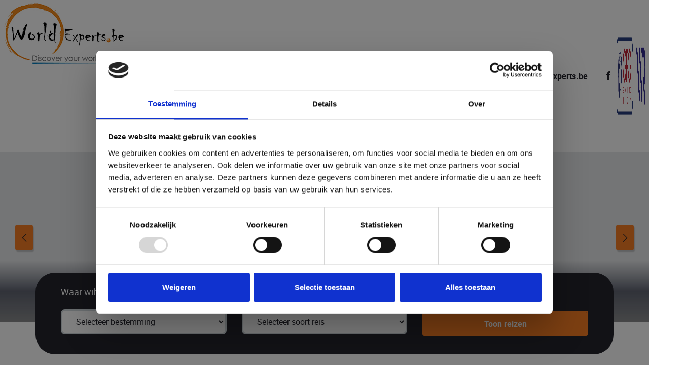

--- FILE ---
content_type: text/html; charset=utf-8
request_url: https://www.worldexperts.be/
body_size: 13170
content:


<!DOCTYPE html>
<html lang="nl">

<head>
    <meta charset="utf-8" />
    <meta name="viewport" content="width=device-width, initial-scale=1, shrink-to-fit=no">
    <meta http-equiv="x-ua-compatible" content="IE=edge">
    <meta name="google-site-verification" content="u0Xg1YmD5fuhN1AuSnbbrHNR3fbXyLQ2Xr3-qWJZ3Ts" />


        <meta name="title" content="WorldExperts.be – Uw specialist in wereldreizen" />

        <meta name="keywords" content="reizen, rondreizen, groepsreizen, riviercruises, reis, en individuele reizen Europa, Afrika, Centraal-Azië, Zuid-Amerika" />

        <meta name="description" content="Verken samen met WorldExperts de mooiste landen en reis in alle comfort." />

        <title>WorldExperts.be – Uw specialist in wereldreizen</title>

        <title>World Experts</title>

    <link rel="alternate" href="https://www.worldexperts.be/" hreflang="nl-be" />
    <link rel="stylesheet" href="/dist/style.bundle.css?v=8reImCYjbomc6S52ZQmGsrfBoW_5TlkgKZxKnJH4VXE" />
    <link rel="shortcut icon" href="/favicon.ico" type="image/x-icon" />
</head>
<body>
    <div id="overlay"></div>
    <header class="main-header">
        <div class="position-relative">
            <div class="nav-holder d-flex justify-content-between">
                <div>
                    <div class="logos-section">
                        <div class="main-logo">
                            <a href="/"><img src="/images/logo.png" alt="logo"></a>
                        </div>
                    </div>
                </div>
                <div class="align-right d-flex justify-content-end">
                    <div class="right-top-menu d-flex align-items-center">
                        <a href="#" class="menu-item d-sm-flex d-none">
                            <i class="icon-phone"></i>
                            <span>
                                03 281 7927
                            </span>
                        </a>
                        <a href="#" class="menu-item d-sm-flex d-none">
                            <i class="icon-envelope"></i>
                            <span>
                                info@worldexperts.be
                            </span>
                        </a>
                        <a class="social" href="https://www.facebook.com/WorldExperts.be/" target="_blank">
                            <i class="icon-facebook"></i>
                        </a>
                        <div class="companies d-sm-flex d-none align-items-center">
                            <img width="32" src="/images/garantiefonds.png" alt="logo">
                            <img width="32" src="/images/vvr.jpg" alt="logo">
                        </div>
                    </div>
                </div>
            </div>
        </div>
    </header>
    <div class="modal fade custom-modal" id="check-in-modal" tabindex="-1" role="dialog"
         aria-labelledby="check-in-modal" aria-hidden="true">
        <div id="checkinModal" class="modal-dialog modal-dialog-centered" role="document">
            <div class="modal-content">
                <div class="modal-header">
                    <h5 class="modal-title" id="exampleModalLongTitle">
                        <i class="icon-check-in"></i><span>Check-in</span>
                    </h5>
                    <button type="button" class="close" data-dismiss="modal" aria-label="Close">
                        <span aria-hidden="true">&times;</span>
                    </button>
                </div>
                <div class="modal-body">
                    <div class="booking-form">
                        <div class="form-group">
                            <input type="text" class="form-control form-control-lg" placeholder="Surname"
                                   id="inputSurname">
                        </div>
                        <div class="form-group">
                            <input type="text" class="form-control form-control-lg" id="inputPNR"
                                   placeholder="Reservation no">
                        </div>
                        <div class="button-group">
                            <button type="button" class="btn btn-primary">Continue</button>
                        </div>
                    </div>
                </div>
            </div>
        </div>
    </div>
    <div class="modal fade custom-modal" id="login-modal" tabindex="-1" role="dialog" aria-labelledby="login-modal"
         aria-hidden="true">
        <div id="checkinModal" class="modal-dialog modal-dialog-centered" role="document">
            <div class="modal-content">
                <div class="modal-header">
                    <h5 class="modal-title" id="exampleModalLongTitle">
                        <i class="icon-check-in"></i><span>Login</span>
                    </h5>
                    <button type="button" class="close" data-dismiss="modal" aria-label="Close">
                        <span aria-hidden="true">&times;</span>
                    </button>
                </div>
                <div class="modal-body">
                    <div class="booking-form">
                        <div class="form-group">
                            <input type="text" class="form-control form-control-lg"
                                   placeholder="Please insert your E-mail" id="email-input">
                        </div>
                        <div class="form-group">
                            <input type="password" class="form-control form-control-lg" id="password-input"
                                   placeholder="Please insert your password">
                        </div>
                        <div class="button-group">
                            <button type="button" class="btn btn-primary">Login</button>
                        </div>
                    </div>
                </div>
            </div>
        </div>
    </div>
    <main role="main">
        

<section id="slider-section">
    <div class="container container-xxl"></div>
    <div class="showcase">
        <div class="home-slider">
            



            

        <div class="slide home-page-main-slider">
                    <figure class="position-relative">
                            <img class="img-fluid" src="https://www.worldexperts.be/pictures/UB-62414123.JPG" />
                    </figure>
                    <figure class="position-relative">
                            <img class="img-fluid" src="/images/thumbnail.png?v=MH1qanumhXDQT0qsb_R6gqxISlknuPvVU7fd0ow-JDg" data-lazy="https://www.worldexperts.be/pictures/UB-62414102.JPG" />
                    </figure>
                    <figure class="position-relative">
                            <img class="img-fluid" src="/images/thumbnail.png?v=MH1qanumhXDQT0qsb_R6gqxISlknuPvVU7fd0ow-JDg" data-lazy="https://www.worldexperts.be/pictures/UB-624135734.JPG" />
                    </figure>
                    <figure class="position-relative">
                        <a href="https://vakantie-expo.be/" target="_blank">
                                <img class="img-fluid" src="/images/thumbnail.png?v=MH1qanumhXDQT0qsb_R6gqxISlknuPvVU7fd0ow-JDg" data-lazy="https://www.worldexperts.be/pictures/UB-11493910.JPG" />
                        </a>
                    </figure>

        </div>

        </div>
    </div>

</section>
<section id="search-section">
    <div class="container container-xl">
        <div id="search">
            <div class="inner-search">
                <div class="row">
                    
<div class="col-md-4">
    <div class="form-group">
        <label for="">Waar wilt u naartoe?</label>
        <select name="searchBoxCountry" id="searchBoxCountryArea">
            <option value="">Selecteer bestemming</option>
                    <option value="/albanie">Albanie</option>
                    <option value="/algerije">Algerije</option>
                    <option value="/argentinie">Argentinie</option>
                    <option value="/armenie">Armenie</option>
                    <option value="/azerbeidzjan">Azerbeidzjan</option>
                    <option value="/balkan">Balkan</option>
                    <option value="/baltische-staten">Baltische Staten</option>
                    <option value="/bangladesh">Bangladesh</option>
                    <option value="/belize">Belize</option>
                    <option value="/bosnie-en-herzegovina">Bosnie en Herzegovina</option>
                    <option value="/brazilie">Brazilie</option>
                    <option value="/bulgarije">Bulgarije</option>
                    <option value="/chili">Chili</option>
                    <option value="/china">China</option>
                    <option value="/colombia">Colombia</option>
                    <option value="/duitsland">Duitsland</option>
                    <option value="/el-salvador">El Salvador</option>
                    <option value="/estland">Estland</option>
                    <option value="/eswatini">eSwatini</option>
                    <option value="/ethiopie">Ethiopie</option>
                    <option value="/finland">Finland</option>
                    <option value="/georgie">Georgie</option>
                    <option value="/griekenland">Griekenland</option>
                    <option value="/guatemala">Guatemala</option>
                    <option value="/honduras">Honduras</option>
                    <option value="/hongarije">Hongarije</option>
                    <option value="/ijsland">IJsland</option>
                    <option value="/india">India</option>
                    <option value="/irak">Irak</option>
                    <option value="/iran">Iran</option>
                    <option value="/italie">Italie</option>
                    <option value="/jordanie">Jordani&#xEB;</option>
                    <option value="/kazachstan">Kazachstan</option>
                    <option value="/kirgizie">Kirgizi&#xEB;</option>
                    <option value="/kosovo">Kosovo</option>
                    <option value="/kroatie">Kroati&#xEB;</option>
                    <option value="/la-reunion">La R&#xE9;union</option>
                    <option value="/letland">Letland</option>
                    <option value="/libanon">Libanon</option>
                    <option value="/litouwen">Litouwen</option>
                    <option value="/marokko">Marokko</option>
                    <option value="/moldavie">Moldavi&#xEB;</option>
                    <option value="/mongolie">Mongoli&#xEB;</option>
                    <option value="/montenegro">Montenegro</option>
                    <option value="/nepal">Nepal</option>
                    <option value="/noord-korea">Noord-Korea</option>
                    <option value="/noord-macedonie">Noord-Macedoni&#xEB;</option>
                    <option value="/oezbekistan">Oezbekistan</option>
                    <option value="/oman">Oman</option>
                    <option value="/oostenrijk">Oostenrijk</option>
                    <option value="/pakistan">Pakistan</option>
                    <option value="/peru">Peru</option>
                    <option value="/polen">Polen</option>
                    <option value="/portugal">Portugal</option>
                    <option value="/roemenie">Roemeni&#xEB;</option>
                    <option value="/saoedi-arabie">Saoedi-Arabi&#xEB; </option>
                    <option value="/servie">Servi&#xEB;</option>
                    <option value="/slovenie">Sloveni&#xEB;</option>
                    <option value="/slowakije">Slowakije</option>
                    <option value="/spanje">Spanje</option>
                    <option value="/spitsbergen">Spitsbergen</option>
                    <option value="/sri-lanka">Sri Lanka</option>
                    <option value="/swaziland">Swaziland</option>
                    <option value="/tadzjikistan">Tadzjikistan</option>
                    <option value="/tsjechie">Tsjechi&#xEB;</option>
                    <option value="/turkmenistan">Turkmenistan</option>
                    <option value="/zuid-afrika">Zuid-Afrika</option>
                    <option value="/zuid-korea">Zuid-Korea</option>
        </select>
    </div>
</div>
                    

<div class="col-md-4">
    <div class="form-group">
        <label for="">Wat voor reis is het?</label>
        <select name="searchBoxProductCategory" id="searchBoxProductCategoryArea">
            <option value="">Selecteer soort reis</option>
                <option value="/cruises">Cruises</option>
                <option value="/expeditiecruise">Expeditiecruise</option>
                <option value="/fiets-en-wandelvakanties">Fiets- en wandelvakanties</option>
                <option value="/fly-drive-reizen">Fly-drive reizen</option>
                <option value="/groepsreizen">Groepsreizen</option>
                <option value="/individuele-rondreizen">Individuele rondreizen</option>
                <option value="/natuurreizen">Natuurreizen</option>
                <option value="/stedentrips">Stedentrips</option>
                <option value="/treinreizen">Treinreizen </option>

        </select>
    </div>
</div>
                    <div class="col-md-4">
                        <div class="form-group">
                            <label for=""></label>
                            <button id="searchButton" type="button" class="btn btn-secondary">Toon reizen</button>
                        </div>
                    </div>
                </div>
            </div>
        </div>
    </div>
</section>
<section id="destenations-section">
    <h2 class="text-center mt-4 mb-3">Ons aanbod</h2>
    <p class="text-center mb-5">Van begeleide groepsreizen, fly-drives, tot culturele rondreizen en cruises.</p>
    

<div class="container container-xl">
    <div class="inner-destinations row">
        <div class="col-md-4">
            <div class="row">

                        <div class="destination-item first-dest col-12">
                            <a href="groepsreizen" class="card card-2 lazy" style="background-image: url('/images/thumbnail.png')" data-bg=https://www.worldexperts.be/pictures/larges/UPC-122918504278.JPEG>
                                <div class="card-body">

                                    <div class="dest-footer">
                                        <h5>Groepsreizen</h5>
                                        <p>
                                    </div>
                                </div>
                            </a>
                        </div>
                        <div class="destination-item col-12">
                            <a href="individuele-rondreizen" class="card card-2 lazy" style="background-image: url('/images/thumbnail.png')" data-bg=https://www.worldexperts.be/pictures/larges/UPC-1229184954715.JPEG>
                                <div class="card-body">
                                    <div class="dest-footer">
                                        <h5>Individuele rondreizen</h5>
                                    </div>
                                </div>
                            </a>
                        </div>


            </div>
        </div>
        <div class="col-md-8">
            <div class="row">

                    <div class="destination-item col-md-6">
                        <a href="fly-drive-reizen" class="card card-2" style=background-image:url(https://www.worldexperts.be/pictures/larges/UPC-1229185048966.JPEG)>
                            <div class="card-body">
                                <div class="dest-footer">
                                    <h5>Fly-drive reizen</h5>
                                </div>
                            </div>
                        </a>
                    </div>
                    <div class="destination-item col-md-6">
                        <a href="treinreizen" class="card card-2" style=background-image:url(https://www.worldexperts.be/pictures/larges/UPC-122918510388.JPEG)>
                            <div class="card-body">
                                <div class="dest-footer">
                                    <h5>Treinreizen </h5>
                                </div>
                            </div>
                        </a>
                    </div>
                    <div class="destination-item col-md-6">
                        <a href="stedentrips" class="card card-2" style=background-image:url(https://www.worldexperts.be/pictures/larges/UPC-515143745864.JPEG)>
                            <div class="card-body">
                                <div class="dest-footer">
                                    <h5>Stedentrips</h5>
                                </div>
                            </div>
                        </a>
                    </div>
                    <div class="destination-item col-md-6">
                        <a href="fiets-en-wandelvakanties" class="card card-2" style=background-image:url(https://www.worldexperts.be/pictures/larges/UPC-1229184540962.JPEG)>
                            <div class="card-body">
                                <div class="dest-footer">
                                    <h5>Fiets- en wandelvakanties</h5>
                                </div>
                            </div>
                        </a>
                    </div>
                    <div class="destination-item col-md-6">
                        <a href="cruises" class="card card-2" style=background-image:url(https://www.worldexperts.be/pictures/larges/UPC-63155628431.JPEG)>
                            <div class="card-body">
                                <div class="dest-footer">
                                    <h5>Cruises</h5>
                                </div>
                            </div>
                        </a>
                    </div>
                    <div class="destination-item col-md-6">
                        <a href="natuurreizen" class="card card-2" style=background-image:url(https://www.worldexperts.be/pictures/larges/UPC-6315573261.JPEG)>
                            <div class="card-body">
                                <div class="dest-footer">
                                    <h5>Natuurreizen</h5>
                                </div>
                            </div>
                        </a>
                    </div>
                    <div class="destination-item col-md-6">
                        <a href="expeditiecruise" class="card card-2" style=background-image:url(https://www.worldexperts.be/pictures/larges/UPC-102211263480.JPEG)>
                            <div class="card-body">
                                <div class="dest-footer">
                                    <h5>Expeditiecruise</h5>
                                </div>
                            </div>
                        </a>
                    </div>
            </div>
        </div>
    </div>
</div>
</section>
<section id="best-places">
    <div class="container container-xl">
    <div class="inner-places">
        <h2>2026</h2>
        <div class="places-grid">
            <div class="tab-content" id="pills-tabContent">

                    <div class="tab-pane fade show active" id="Top" role="tabpanel" aria-labelledby="TopreizenBE-tab">
                        <div class="row">
                                <div class="col-md-4">
                                    <div class="single-place">
                                        <div class="place-content">
                                            <div class="place-slider">
                                                    <div class="slide-item">
                                                            <img src=https://www.worldexperts.be/pictures/larges/SPACK-625164322947.JPEG>

                                                    </div>
                                                    <div class="slide-item">
                                                            <img src=https://www.worldexperts.be/pictures/larges/SPACK-625164325307.JPEG>

                                                    </div>
                                                    <div class="slide-item">
                                                            <img src='/images/thumbnail.png' data-lazy=https://www.worldexperts.be/pictures/larges/SPACK-625164320150.JPEG>

                                                    </div>
                                                    <div class="slide-item">
                                                            <img src='/images/thumbnail.png' data-lazy=https://www.worldexperts.be/pictures/larges/SPACK-625164324197.JPEG>

                                                    </div>
                                                    <div class="slide-item">
                                                            <img src='/images/thumbnail.png' data-lazy=https://www.worldexperts.be/pictures/larges/SPACK-625164321728.JPEG>

                                                    </div>
                                                    <div class="slide-item">
                                                            <img src='/images/thumbnail.png' data-lazy=https://www.worldexperts.be/pictures/larges/SPACK-625164326557.JPEG>

                                                    </div>
                                                    <div class="slide-item">
                                                            <img src='/images/thumbnail.png' data-lazy=https://www.worldexperts.be/pictures/larges/SPACK-625164328135.JPEG>

                                                    </div>

                                            </div>
                                            <div class="text-content">
                                                <h5>
                                                    <a href="/specialpackage/18-daagse-nederlandstalige-rondreis-argentinie" style="color:#3780ad">
                                                        18-Daagse Nederlandstalige rondreis Argentini&#xEB;
                                                    </a>
                                                </h5>
                                            </div>
                                            <div class="place-features">
                                                <ul>
                                                            <li>
                                                                <i class="icon-checkmark1"></i> De m&#xE9;&#xE9;st uitgebreide reis door h&#xE9;&#xE9;l Argentini&#xEB;
                                                            </li>
                                                            <li>
                                                                <i class="icon-checkmark1"></i> Bezoek aan de Iguazu watervallen, &#xF3;&#xF3;k Braziliaanse zijde
                                                            </li>
                                                            <li>
                                                                <i class="icon-checkmark1"></i> Exclusieve treinrit met de &quot;Trein der Wolken&quot; door Salta
                                                            </li>
                                                            <li>
                                                                <i class="icon-checkmark1"></i> Verblijf in luxueuze 4 / 5-sterren hotels
                                                            </li>
                                                </ul>
                                            </div>
                                        </div>
                                        <div class="place-footer">
                                            <div class="price">
                                                <strong>€ 7500</strong>
                                                <small>v.a. / per persoon</small>
                                            </div>
                                            <a href='/specialpackage/18-daagse-nederlandstalige-rondreis-argentinie' class="btn">
                                                Bekijk deze reis
                                            </a>
                                        </div>
                                    </div>
                                </div>
                                <div class="col-md-4">
                                    <div class="single-place">
                                        <div class="place-content">
                                            <div class="place-slider">
                                                    <div class="slide-item">
                                                            <img src='/images/thumbnail.png' data-lazy=https://www.worldexperts.be/pictures/larges/SPACK-75181822168.JPEG>

                                                    </div>
                                                    <div class="slide-item">
                                                            <img src='/images/thumbnail.png' data-lazy=https://www.worldexperts.be/pictures/larges/SPACK-75181822371.JPEG>

                                                    </div>
                                                    <div class="slide-item">
                                                            <img src='/images/thumbnail.png' data-lazy=https://www.worldexperts.be/pictures/larges/SPACK-75181822684.JPEG>

                                                    </div>
                                                    <div class="slide-item">
                                                            <img src='/images/thumbnail.png' data-lazy=https://www.worldexperts.be/pictures/larges/SPACK-75181823106.JPEG>

                                                    </div>
                                                    <div class="slide-item">
                                                            <img src='/images/thumbnail.png' data-lazy=https://www.worldexperts.be/pictures/larges/SPACK-75181823356.JPEG>

                                                    </div>
                                                    <div class="slide-item">
                                                            <img src='/images/thumbnail.png' data-lazy=https://www.worldexperts.be/pictures/larges/SPACK-75181823887.JPEG>

                                                    </div>
                                                    <div class="slide-item">
                                                            <img src='/images/thumbnail.png' data-lazy=https://www.worldexperts.be/pictures/larges/SPACK-7518182443.JPEG>

                                                    </div>
                                                    <div class="slide-item">
                                                            <img src='/images/thumbnail.png' data-lazy=https://www.worldexperts.be/pictures/larges/SPACK-75181824590.JPEG>

                                                    </div>
                                                    <div class="slide-item">
                                                            <img src='/images/thumbnail.png' data-lazy=https://www.worldexperts.be/pictures/larges/SPACK-75181824934.JPEG>

                                                    </div>
                                                    <div class="slide-item">
                                                            <img src='/images/thumbnail.png' data-lazy=https://www.worldexperts.be/pictures/larges/SPACK-75181825168.JPEG>

                                                    </div>

                                            </div>
                                            <div class="text-content">
                                                <h5>
                                                    <a href="/specialpackage/18-daagse-fascinerende-nederlandstalige-groepsreis-patagonie-argentinie-en-chili" style="color:#3780ad">
                                                        18-Daagse fascinerende Nederlandstalige groepsreis Patagoni&#xEB; - Argentini&#xEB; en Chili
                                                    </a>
                                                </h5>
                                            </div>
                                            <div class="place-features">
                                                <ul>
                                                            <li>
                                                                <i class="icon-checkmark1"></i> Verblijf in Nationaal Park Torres del Paine
                                                            </li>
                                                            <li>
                                                                <i class="icon-checkmark1"></i> Kleine groep - max. 14 deelnemers!
                                                            </li>
                                                            <li>
                                                                <i class="icon-checkmark1"></i> Meest complete reis op de markt!
                                                            </li>
                                                            <li>
                                                                <i class="icon-checkmark1"></i> Gegarandeerd Nederlandstalige reisleiding
                                                            </li>
                                                            <li>
                                                                <i class="icon-checkmark1"></i> Doorsteek van het Andesgebergte middels boottochten
                                                            </li>
                                                </ul>
                                            </div>
                                        </div>
                                        <div class="place-footer">
                                            <div class="price">
                                                <strong>€ 7499</strong>
                                                <small>v.a. / per persoon</small>
                                            </div>
                                            <a href='/specialpackage/18-daagse-fascinerende-nederlandstalige-groepsreis-patagonie-argentinie-en-chili' class="btn">
                                                Bekijk deze reis
                                            </a>
                                        </div>
                                    </div>
                                </div>
                                <div class="col-md-4">
                                    <div class="single-place">
                                        <div class="place-content">
                                            <div class="place-slider">
                                                    <div class="slide-item">
                                                            <img src='/images/thumbnail.png' data-lazy=https://www.worldexperts.be/pictures/larges/SPACK-1215931642.JPEG>

                                                    </div>
                                                    <div class="slide-item">
                                                            <img src='/images/thumbnail.png' data-lazy=https://www.worldexperts.be/pictures/larges/SPACK-121593110432.JPEG>

                                                    </div>
                                                    <div class="slide-item">
                                                            <img src='/images/thumbnail.png' data-lazy=https://www.worldexperts.be/pictures/larges/SPACK-12159311458.JPEG>

                                                    </div>
                                                    <div class="slide-item">
                                                            <img src='/images/thumbnail.png' data-lazy=https://www.worldexperts.be/pictures/larges/SPACK-121593118276.JPEG>

                                                    </div>
                                                    <div class="slide-item">
                                                            <img src='/images/thumbnail.png' data-lazy=https://www.worldexperts.be/pictures/larges/SPACK-121593122542.JPEG>

                                                    </div>
                                                    <div class="slide-item">
                                                            <img src='/images/thumbnail.png' data-lazy=https://www.worldexperts.be/pictures/larges/SPACK-121593126948.JPEG>

                                                    </div>
                                                    <div class="slide-item">
                                                            <img src='/images/thumbnail.png' data-lazy=https://www.worldexperts.be/pictures/larges/SPACK-121593137339.JPEG>

                                                    </div>

                                            </div>
                                            <div class="text-content">
                                                <h5>
                                                    <a href="/specialpackage/18-daagse-nederlandstalige-rondreis-bangladesh" style="color:#3780ad">
                                                        18-Daagse Nederlandstalige rondreis Bangladesh
                                                    </a>
                                                </h5>
                                            </div>
                                            <div class="place-features">
                                                <ul>
                                                            <li>
                                                                <i class="icon-checkmark1"></i> Ontdekkingstocht door de rijke cultuur van een onbekende reisbestemming
                                                            </li>
                                                            <li>
                                                                <i class="icon-checkmark1"></i> Kleurrijke stammen, markten en tempels
                                                            </li>
                                                            <li>
                                                                <i class="icon-checkmark1"></i> Varen door de  mangroves van de Sundarbans
                                                            </li>
                                                            <li>
                                                                <i class="icon-checkmark1"></i> Glooiende theeplantages in Sreemongol
                                                            </li>
                                                            <li>
                                                                <i class="icon-checkmark1"></i> Inclusief bezoek aan Cox&#x27;s Bazar - het langste strand ter wereld
                                                            </li>
                                                </ul>
                                            </div>
                                        </div>
                                        <div class="place-footer">
                                            <div class="price">
                                                <strong>€ 4890</strong>
                                                <small>v.a. / per persoon</small>
                                            </div>
                                            <a href='/specialpackage/18-daagse-nederlandstalige-rondreis-bangladesh' class="btn">
                                                Bekijk deze reis
                                            </a>
                                        </div>
                                    </div>
                                </div>
                                <div class="col-md-4">
                                    <div class="single-place">
                                        <div class="place-content">
                                            <div class="place-slider">
                                                    <div class="slide-item">
                                                            <img src='/images/thumbnail.png' data-lazy=https://www.worldexperts.be/pictures/larges/SPACK-72917529473.JPEG>

                                                    </div>
                                                    <div class="slide-item">
                                                            <img src='/images/thumbnail.png' data-lazy=https://www.worldexperts.be/pictures/larges/SPACK-72917529989.JPEG>

                                                    </div>
                                                    <div class="slide-item">
                                                            <img src='/images/thumbnail.png' data-lazy=https://www.worldexperts.be/pictures/larges/SPACK-729175210520.JPEG>

                                                    </div>
                                                    <div class="slide-item">
                                                            <img src='/images/thumbnail.png' data-lazy=https://www.worldexperts.be/pictures/larges/SPACK-7291754259.JPEG>

                                                    </div>
                                                    <div class="slide-item">
                                                            <img src='/images/thumbnail.png' data-lazy=https://www.worldexperts.be/pictures/larges/SPACK-729175448281.JPEG>

                                                    </div>
                                                    <div class="slide-item">
                                                            <img src='/images/thumbnail.png' data-lazy=https://www.worldexperts.be/pictures/larges/SPACK-729175516235.JPEG>

                                                    </div>

                                            </div>
                                            <div class="text-content">
                                                <h5>
                                                    <a href="/specialpackage/14-daagse-rondreis-saoedi-arabie-en-oman-door-het-hart-van-het-arabisch-schiereiland" style="color:#3780ad">
                                                        14-Daagse  rondreis Saoedi-Arabi&#xEB; en Oman - Door het hart van het Arabisch schiereiland
                                                    </a>
                                                </h5>
                                            </div>
                                            <div class="place-features">
                                                <ul>
                                                            <li>
                                                                <i class="icon-checkmark1"></i> Het UNESCO werelderfgoed van Jubbah
                                                            </li>
                                                            <li>
                                                                <i class="icon-checkmark1"></i> De oase van Al Ula
                                                            </li>
                                                            <li>
                                                                <i class="icon-checkmark1"></i> Medina moskee en museum
                                                            </li>
                                                            <li>
                                                                <i class="icon-checkmark1"></i> Per 4 x 4 door de woestijn
                                                            </li>
                                                            <li>
                                                                <i class="icon-checkmark1"></i> Wandelen in de Wadi
                                                            </li>
                                                </ul>
                                            </div>
                                        </div>
                                        <div class="place-footer">
                                            <div class="price">
                                                <strong>€ 4650</strong>
                                                <small>v.a. / per persoon</small>
                                            </div>
                                            <a href='/specialpackage/14-daagse-rondreis-saoedi-arabie-en-oman-door-het-hart-van-het-arabisch-schiereiland' class="btn">
                                                Bekijk deze reis
                                            </a>
                                        </div>
                                    </div>
                                </div>
                                <div class="col-md-4">
                                    <div class="single-place">
                                        <div class="place-content">
                                            <div class="place-slider">
                                                    <div class="slide-item">
                                                            <img src='/images/thumbnail.png' data-lazy=https://www.worldexperts.be/pictures/larges/SPACK-81164654903.JPEG>

                                                    </div>
                                                    <div class="slide-item">
                                                            <img src='/images/thumbnail.png' data-lazy=https://www.worldexperts.be/pictures/larges/SPACK-1028164912600.JPEG>

                                                    </div>
                                                    <div class="slide-item">
                                                            <img src='/images/thumbnail.png' data-lazy=https://www.worldexperts.be/pictures/larges/SPACK-1028165946911.JPEG>

                                                    </div>
                                                    <div class="slide-item">
                                                            <img src='/images/thumbnail.png' data-lazy=https://www.worldexperts.be/pictures/larges/SPACK-1028165947318.JPEG>

                                                    </div>
                                                    <div class="slide-item">
                                                            <img src='/images/thumbnail.png' data-lazy=https://www.worldexperts.be/pictures/larges/SPACK-1028165947646.JPEG>

                                                    </div>
                                                    <div class="slide-item">
                                                            <img src='/images/thumbnail.png' data-lazy=https://www.worldexperts.be/pictures/larges/SPACK-1028165947833.JPEG>

                                                    </div>
                                                    <div class="slide-item">
                                                            <img src='/images/thumbnail.png' data-lazy=https://www.worldexperts.be/pictures/larges/SPACK-1028165948990.JPEG>

                                                    </div>
                                                    <div class="slide-item">
                                                            <img src='/images/thumbnail.png' data-lazy=https://www.worldexperts.be/pictures/larges/SPACK-10281763331.JPEG>

                                                    </div>
                                                    <div class="slide-item">
                                                            <img src='/images/thumbnail.png' data-lazy=https://www.worldexperts.be/pictures/larges/SPACK-10281763425.JPEG>

                                                    </div>
                                                    <div class="slide-item">
                                                            <img src='/images/thumbnail.png' data-lazy=https://www.worldexperts.be/pictures/larges/SPACK-102817651850.JPEG>

                                                    </div>

                                            </div>
                                            <div class="text-content">
                                                <h5>
                                                    <a href="/specialpackage/14-daagse-nederlandstalige-rondreis-irak" style="color:#3780ad">
                                                        14-Daagse Nederlandstalige rondreis Irak
                                                    </a>
                                                </h5>
                                            </div>
                                            <div class="place-features">
                                                <ul>
                                                            <li>
                                                                <i class="icon-checkmark1"></i> Bezoek aan het historische Ur
                                                            </li>
                                                            <li>
                                                                <i class="icon-checkmark1"></i> Bekijk de paleizen van Saddam
                                                            </li>
                                                            <li>
                                                                <i class="icon-checkmark1"></i> Enkele nachten verblijf in Koerdistan
                                                            </li>
                                                            <li>
                                                                <i class="icon-checkmark1"></i> Het Bijbelse Nineveh
                                                            </li>
                                                            <li>
                                                                <i class="icon-checkmark1"></i> Verblijf in 4 en 5 sterren hotels
                                                            </li>
                                                </ul>
                                            </div>
                                        </div>
                                        <div class="place-footer">
                                            <div class="price">
                                                <strong>€ 4850</strong>
                                                <small>v.a. / per persoon</small>
                                            </div>
                                            <a href='/specialpackage/14-daagse-nederlandstalige-rondreis-irak' class="btn">
                                                Bekijk deze reis
                                            </a>
                                        </div>
                                    </div>
                                </div>
                                <div class="col-md-4">
                                    <div class="single-place">
                                        <div class="place-content">
                                            <div class="place-slider">
                                                    <div class="slide-item">
                                                            <img src='/images/thumbnail.png' data-lazy=https://www.worldexperts.be/pictures/larges/SPACK-7101691316.JPEG>

                                                    </div>
                                                    <div class="slide-item">
                                                            <img src='/images/thumbnail.png' data-lazy=https://www.worldexperts.be/pictures/larges/SPACK-71016913422.JPEG>

                                                    </div>
                                                    <div class="slide-item">
                                                            <img src='/images/thumbnail.png' data-lazy=https://www.worldexperts.be/pictures/larges/SPACK-71016913844.JPEG>

                                                    </div>
                                                    <div class="slide-item">
                                                            <img src='/images/thumbnail.png' data-lazy=https://www.worldexperts.be/pictures/larges/SPACK-7101691447.JPEG>

                                                    </div>
                                                    <div class="slide-item">
                                                            <img src='/images/thumbnail.png' data-lazy=https://www.worldexperts.be/pictures/larges/SPACK-71016943766.JPEG>

                                                    </div>
                                                    <div class="slide-item">
                                                            <img src='/images/thumbnail.png' data-lazy=https://www.worldexperts.be/pictures/larges/SPACK-710161057627.JPEG>

                                                    </div>
                                                    <div class="slide-item">
                                                            <img src='/images/thumbnail.png' data-lazy=https://www.worldexperts.be/pictures/larges/SPACK-71016127552.JPEG>

                                                    </div>
                                                    <div class="slide-item">
                                                            <img src='/images/thumbnail.png' data-lazy=https://www.worldexperts.be/pictures/larges/SPACK-71016128161.JPEG>

                                                    </div>
                                                    <div class="slide-item">
                                                            <img src='/images/thumbnail.png' data-lazy=https://www.worldexperts.be/pictures/larges/SPACK-710161322633.JPEG>

                                                    </div>
                                                    <div class="slide-item">
                                                            <img src='/images/thumbnail.png' data-lazy=https://www.worldexperts.be/pictures/larges/SPACK-710161323758.JPEG>

                                                    </div>

                                            </div>
                                            <div class="text-content">
                                                <h5>
                                                    <a href="/specialpackage/18-daagse-unieke-nederlandstalige-groepsreis-door-oezbekistan-en-kazachstan" style="color:#3780ad">
                                                        18-Daagse unieke Nederlandstalige groepsreis door Oezbekistan en Kazachstan
                                                    </a>
                                                </h5>
                                            </div>
                                            <div class="place-features">
                                                <ul>
                                                            <li>
                                                                <i class="icon-checkmark1"></i> H&#xE9;t hart van de Zijderoute
                                                            </li>
                                                            <li>
                                                                <i class="icon-checkmark1"></i> Gevarieerde architectuur, madrassa&#x27;s, minaretten, moskee&#xEB;n en mausolea
                                                            </li>
                                                            <li>
                                                                <i class="icon-checkmark1"></i> Bezoek aan de verbluffende Charyn Canyon
                                                            </li>
                                                            <li>
                                                                <i class="icon-checkmark1"></i> Wandeling naar het surrealistische Kaindy meer
                                                            </li>
                                                            <li>
                                                                <i class="icon-checkmark1"></i> De zandduinen in Nationaal Park Altyn Emel
                                                            </li>
                                                </ul>
                                            </div>
                                        </div>
                                        <div class="place-footer">
                                            <div class="price">
                                                <strong>€ 4199</strong>
                                                <small>v.a. / per persoon</small>
                                            </div>
                                            <a href='/specialpackage/18-daagse-unieke-nederlandstalige-groepsreis-door-oezbekistan-en-kazachstan' class="btn">
                                                Bekijk deze reis
                                            </a>
                                        </div>
                                    </div>
                                </div>
                        </div>
                    </div>
            </div>
        </div>
    </div>
</div>
</section>
<section id="year-tours">
    

<div class="tours-wrapper">
    <div class="outer-year-tours">
        <div class="container container-xl">
            <div class="inner-year-tours">
                <h2>Reisinspiratie 2026</h2>
                <div class="year-places">
                    <div class="row">
                                    <div class="col-md-3">
                                        <div class="year-place-item">
                                            <a href="/specialpackage/12-daagse-nederlandstalige-actieve-rondreis-albanie" style="text-decoration:none; color:black;">
                                                <h5>12-Daagse Nederlandstalige actieve rondreis Albani&#xEB;</h5>
                                                <div class="image lazy" style="background-image: url('/images/thumbnail.png')" data-bg="https://www.worldexperts.be/pictures/larges/SPACK-625151938193.JPEG"></div>
                                            </a>

                                            <div class="price">
                                                <small>v.a.</small>
                                                <span style="text-decoration:none; color:white;">€ </span>
                                                <strong>2250</strong>
                                            </div>
                                        </div>
                                    </div>
                                    <div class="col-md-3">
                                        <div class="year-place-item">
                                            <a href="/specialpackage/13-daagse-nederlandstalige-reis-langs-de-oases-van-algerije" style="text-decoration:none; color:black;">
                                                <h5>13-Daagse Nederlandstalige reis langs de oases van Algerije</h5>
                                                <div class="image lazy" style="background-image: url('/images/thumbnail.png')" data-bg="https://www.worldexperts.be/pictures/larges/SPACK-1013124257238.JPEG"></div>
                                            </a>

                                            <div class="price">
                                                <small>v.a.</small>
                                                <span style="text-decoration:none; color:white;">€ </span>
                                                <strong>3850</strong>
                                            </div>
                                        </div>
                                    </div>
                                    <div class="col-md-3">
                                        <div class="year-place-item">
                                            <a href="/specialpackage/17-daagse-individuele-rondreis-door-patagonie" style="text-decoration:none; color:black;">
                                                <h5>17-Daagse individuele rondreis door Patagoni&#xEB;</h5>
                                                <div class="image lazy" style="background-image: url('/images/thumbnail.png')" data-bg="https://www.worldexperts.be/pictures/larges/SPACK-717221716872.JPEG"></div>
                                            </a>

                                            <div class="price">
                                                <small>v.a.</small>
                                                <span style="text-decoration:none; color:white;">€ </span>
                                                <strong>3500</strong>
                                            </div>
                                        </div>
                                    </div>
                                    <div class="col-md-3">
                                        <div class="year-place-item">
                                            <a href="/specialpackage/11-daagse-rondreis-langs-de-schatten-van-polen" style="text-decoration:none; color:black;">
                                                <h5>11-Daagse rondreis &quot;Langs de schatten van Polen&quot;</h5>
                                                <div class="image lazy" style="background-image: url('/images/thumbnail.png')" data-bg="https://www.worldexperts.be/pictures/larges/SPACK-626123526404.JPEG"></div>
                                            </a>

                                            <div class="price">
                                                <small>v.a.</small>
                                                <span style="text-decoration:none; color:white;">€ </span>
                                                <strong>2995</strong>
                                            </div>
                                        </div>
                                    </div>
                                    <div class="col-md-3">
                                        <div class="year-place-item">
                                            <a href="/specialpackage/19-daagse-donaucruise-passau-roemeense-donaudelta-passau" style="text-decoration:none; color:black;">
                                                <h5>19-Daagse Donaucruise Passau - Roemeense Donaudelta - Passau</h5>
                                                <div class="image lazy" style="background-image: url('/images/thumbnail.png')" data-bg="https://www.worldexperts.be/pictures/larges/SPACK-531152313644.JPEG"></div>
                                            </a>

                                            <div class="price">
                                                <small>v.a.</small>
                                                <span style="text-decoration:none; color:white;">€ </span>
                                                <strong>3399</strong>
                                            </div>
                                        </div>
                                    </div>
                                    <div class="col-md-3">
                                        <div class="year-place-item">
                                            <a href="/specialpackage/15-daagse-rondreis-noord-argentinie-met-huurwagen" style="text-decoration:none; color:black;">
                                                <h5>15-Daagse rondreis Noord-Argentini&#xEB; met huurwagen</h5>
                                                <div class="image lazy" style="background-image: url('/images/thumbnail.png')" data-bg="https://www.worldexperts.be/pictures/larges/SPACK-89162917701.JPEG"></div>
                                            </a>

                                            <div class="price">
                                                <small>v.a.</small>
                                                <span style="text-decoration:none; color:white;">€ </span>
                                                <strong>2995</strong>
                                            </div>
                                        </div>
                                    </div>
                                    <div class="col-md-3">
                                        <div class="year-place-item">
                                            <a href="/specialpackage/19-daagse-individuele-rondreis-turkmenistan-oezbekistan-en-kirgizie" style="text-decoration:none; color:black;">
                                                <h5>19-Daagse individuele rondreis Turkmenistan, Oezbekistan en Kirgizi&#xEB;</h5>
                                                <div class="image lazy" style="background-image: url('/images/thumbnail.png')" data-bg="https://www.worldexperts.be/pictures/larges/SPACK-7993727787.JPEG"></div>
                                            </a>

                                            <div class="price">
                                                <small>v.a.</small>
                                                <span style="text-decoration:none; color:white;">€ </span>
                                                <strong>2875</strong>
                                            </div>
                                        </div>
                                    </div>
                                    <div class="col-md-3">
                                        <div class="year-place-item">
                                            <a href="/specialpackage/9-daagse-complete-rondreis-door-saoedi-arabie" style="text-decoration:none; color:black;">
                                                <h5>9-Daagse complete rondreis door Saoedi-Arabi&#xEB;</h5>
                                                <div class="image lazy" style="background-image: url('/images/thumbnail.png')" data-bg="https://www.worldexperts.be/pictures/larges/SPACK-7191226717.JPEG"></div>
                                            </a>

                                            <div class="price">
                                                <small>v.a.</small>
                                                <span style="text-decoration:none; color:white;">€ </span>
                                                <strong>2115</strong>
                                            </div>
                                        </div>
                                    </div>
                    </div>
                </div>
            </div>
        </div>
    </div>
</div>
</section>
<section id="whatwe-do">
    <div class="container mb-5 pb-5">
        <div class="row">
            <div class="col-md-6">
                <img src='/images/thumbnail.png' class="lazy w-75" data-src="/images/what-we-do.png" alt="Wij organiseren uw droomreis op maat">
            </div>
            <div class="col-md-5 d-flex flex-column justify-content-center">
                <h3 class="pt-3 mb-3 mb-md-5">
                    Wij organiseren uw
                    droomreis op maat
                </h3>
                <p class="mb-3 mb-md-5">
                    Met onze jarenlange ervaring organiseren wij
                    graag uw droomreis vakkundig op maat met
                    gepersonaliseerde reisroutes samenstelt om
                    onvergetelijke ervaringen te garanderen.
                </p>
                    <div class="numbers d-flex">
                        <div class="border-right pr-3 d-flex flex-column">
                            <strong>60+</strong>
                            <span>Reisbestemmingen</span>
                        </div>
                        <div class="border-right px-3 d-flex flex-column">
                            <strong>150+</strong>
                            <span>
                                Professionele<br />
                                lokale gidsen
                            </span>
                        </div>
                        <div class="pl-3 d-flex flex-column">
                            <strong>10K+</strong>
                            <span>
                                Tevreden<br />
                                klanten
                            </span>
                        </div>
                    </div>
            </div>
        </div>
    </div>
</section>
<section id="travel-brochure">
    <div class="container container-xl">
        <div class="inner-brochure">
            <div class="row">
                <div class="col"></div>
                <div class="col-md-4">
                    <div class="brochure-image">
                        <img src="/images/brochure-v2.png" alt="" style="transform: rotate(349deg); height: 90%; bottom: 15px;">
                    </div>
                </div>
                <div class="col-md-4">
                    <div class="brochure-text">
                        <h3>Reisbrochure 2026</h3>
                        <p>
                            De nieuwe reisbrochure 2026 is beschikbaar, in deze brochure staat ons nieuwste aanbod voor 2026 en vernieuwde programma's, maar ook de vertrouwde klassiekers ziet u zeker terug.<br />
                            Nieuwsgierig geworden naar onze reizen? Bekijk hier de digitale versie.
                        </p>
                        <div class="buttons-area">
                            <a href="/brochure-pdf" target="_blank" class="btn btn-secondary online-booking">Online bekijken</a>
                        </div>
                    </div>
                </div>
                <div class="col"></div>
            </div>
        </div>
    </div>
</section>




    <div class="modal fade" id="subscriptionModal" tabindex="-1" role="dialog" aria-labelledby="myModalLabel" aria-hidden="true">
        <div class="modal-dialog modal-dialog-centered modal-lg">
            <div class="modal-content">
                <form class="modal-body text-center newsletter newsForm">
                    <div class="popup-header">
                        <p>
                            Via onze nieuwsbrieven houden wij je graag op de hoogte van onze bestemmingen
                        </p>
                        <button type="button" class="close" data-dismiss="modal" aria-label="Close">
                            X
                        </button>
                    </div>
                    <div class="form-group">
                        <input type="email" id="txtNewsLetterModal" placeholder="Email..." required="required">
                    </div>
                    <div class="form-group d-flex justify-content-center">
                                    <div class="g-recaptcha input-item" id="news-modal-recaptcha" data-sitekey="6LfmHjsrAAAAABOPxBlytdMkkGF1gjZptnGW1AXh" data-callback="correctCaptcha"></div>
                                </div>
                    <div class="form-group">
                        <button class="btn btn-secondary" id="btnNewsLetterModal">Aanmelden</button>
                    </div>
                </form>
            </div>
        </div>
    </div>


<input id="PageName" name="PageName" type="hidden" value="home" />
    </main>
    <section class="main-footer">
        <div class="container container-xl">
            <footer class="inner-footer">
                <div class="logo">
                    <a href="#">
                        <img src="/images/logo.png" alt="logo">
                    </a>
                </div>
                <div class="footer-elements">
                    <div class="row">
                        
<div class="col-md-6 footer-item">
    <div class="row">
        <div class="col-md-12"><h5>Bestemmingen</h5></div>
    </div>

    <div class="row">
            <div class="col-md-3">
                <ul>
                        <li><a href="https://www.worldexperts.be/albanie">Albanie</a></li>
                        <li><a href="https://www.worldexperts.be/algerije">Algerije</a></li>
                        <li><a href="https://www.worldexperts.be/argentinie">Argentinie</a></li>
                        <li><a href="https://www.worldexperts.be/armenie">Armenie</a></li>
                        <li><a href="https://www.worldexperts.be/azerbeidzjan">Azerbeidzjan</a></li>
                        <li><a href="https://www.worldexperts.be/balkan">Balkan</a></li>
                        <li><a href="https://www.worldexperts.be/baltische-staten">Baltische Staten</a></li>
                        <li><a href="https://www.worldexperts.be/bangladesh">Bangladesh</a></li>
                        <li><a href="https://www.worldexperts.be/belize">Belize</a></li>
                        <li><a href="https://www.worldexperts.be/bosnie-en-herzegovina">Bosnie en Herzegovina</a></li>
                        <li><a href="https://www.worldexperts.be/brazilie">Brazilie</a></li>
                        <li><a href="https://www.worldexperts.be/bulgarije">Bulgarije</a></li>
                        <li><a href="https://www.worldexperts.be/chili">Chili</a></li>
                        <li><a href="https://www.worldexperts.be/china">China</a></li>
                        <li><a href="https://www.worldexperts.be/colombia">Colombia</a></li>
                </ul>
            </div>
            <div class="col-md-3">
                <ul>
                        <li><a href="https://www.worldexperts.be/duitsland">Duitsland</a></li>
                        <li><a href="https://www.worldexperts.be/el-salvador">El Salvador</a></li>
                        <li><a href="https://www.worldexperts.be/estland">Estland</a></li>
                        <li><a href="https://www.worldexperts.be/">eSwatini</a></li>
                        <li><a href="https://www.worldexperts.be/ethiopie">Ethiopie</a></li>
                        <li><a href="https://www.worldexperts.be/finland">Finland</a></li>
                        <li><a href="https://www.worldexperts.be/georgie">Georgie</a></li>
                        <li><a href="https://www.worldexperts.be/griekenland">Griekenland</a></li>
                        <li><a href="https://www.worldexperts.be/guatemala">Guatemala</a></li>
                        <li><a href="https://www.worldexperts.be/honduras">Honduras</a></li>
                        <li><a href="https://www.worldexperts.be/hongarije">Hongarije</a></li>
                        <li><a href="https://www.worldexperts.be/ijsland">IJsland</a></li>
                        <li><a href="https://www.worldexperts.be/india">India</a></li>
                        <li><a href="https://www.worldexperts.be/irak">Irak</a></li>
                        <li><a href="https://www.worldexperts.be/iran">Iran</a></li>
                </ul>
            </div>
            <div class="col-md-3">
                <ul>
                        <li><a href="https://www.worldexperts.be/italie">Italie</a></li>
                        <li><a href="https://www.worldexperts.be/jordanie">Jordani&#xEB;</a></li>
                        <li><a href="https://www.worldexperts.be/kazachstan">Kazachstan</a></li>
                        <li><a href="https://www.worldexperts.be/kirgizie">Kirgizi&#xEB;</a></li>
                        <li><a href="https://www.worldexperts.be/kosovo">Kosovo</a></li>
                        <li><a href="https://www.worldexperts.be/kroatie">Kroati&#xEB;</a></li>
                        <li><a href="https://www.worldexperts.be/la-reunion">La R&#xE9;union</a></li>
                        <li><a href="https://www.worldexperts.be/letland">Letland</a></li>
                        <li><a href="https://www.worldexperts.be/libanon">Libanon</a></li>
                        <li><a href="https://www.worldexperts.be/litouwen">Litouwen</a></li>
                        <li><a href="https://www.worldexperts.be/marokko">Marokko</a></li>
                        <li><a href="https://www.worldexperts.be/moldavie">Moldavi&#xEB;</a></li>
                        <li><a href="https://www.worldexperts.be/mongolie">Mongoli&#xEB;</a></li>
                        <li><a href="https://www.worldexperts.be/montenegro">Montenegro</a></li>
                        <li><a href="https://www.worldexperts.be/">Nepal</a></li>
                </ul>
            </div>
            <div class="col-md-3">
                <ul>
                        <li><a href="https://www.worldexperts.be/noord-korea">Noord-Korea</a></li>
                        <li><a href="https://www.worldexperts.be/noord-macedonie">Noord-Macedoni&#xEB;</a></li>
                        <li><a href="https://www.worldexperts.be/oezbekistan">Oezbekistan</a></li>
                        <li><a href="https://www.worldexperts.be/oman">Oman</a></li>
                        <li><a href="https://www.worldexperts.be/oostenrijk">Oostenrijk</a></li>
                        <li><a href="https://www.worldexperts.be/pakistan">Pakistan</a></li>
                        <li><a href="https://www.worldexperts.be/peru">Peru</a></li>
                        <li><a href="https://www.worldexperts.be/polen">Polen</a></li>
                        <li><a href="https://www.worldexperts.be/">Portugal</a></li>
                        <li><a href="https://www.worldexperts.be/roemenie">Roemeni&#xEB;</a></li>
                        <li><a href="https://www.worldexperts.be/saoedi-arabie">Saoedi-Arabi&#xEB; </a></li>
                        <li><a href="https://www.worldexperts.be/servie">Servi&#xEB;</a></li>
                        <li><a href="https://www.worldexperts.be/slovenie">Sloveni&#xEB;</a></li>
                        <li><a href="https://www.worldexperts.be/slowakije">Slowakije</a></li>
                        <li><a href="https://www.worldexperts.be/">Spanje</a></li>
                </ul>
            </div>
    </div>
</div>
                        <div class="col-md-2">
                            <div class="footer-item">
                                <h5>Soorten reis</h5>
                                <ul>
                                    
    <li><a href="https://www.worldexperts.be/groepsreizen">Groepsreizen</a></li>
    <li><a href="https://www.worldexperts.be/individuele-rondreizen">Individuele rondreizen</a></li>
    <li><a href="https://www.worldexperts.be/fly-drive-reizen">Fly-drive reizen</a></li>
    <li><a href="https://www.worldexperts.be/treinreizen">Treinreizen </a></li>
    <li><a href="https://www.worldexperts.be/stedentrips">Stedentrips</a></li>
    <li><a href="https://www.worldexperts.be/fiets-en-wandelvakanties">Fiets- en wandelvakanties</a></li>
    <li><a href="https://www.worldexperts.be/cruises">Cruises</a></li>

                                </ul>
                            </div>
                        </div>
                        <div class="col-md-2">
                            

<div class="footer-item">
    <h5>Meer informatie</h5>
    <ul>
                <li><a href="/disclaimer">Disclaimer</a></li>
                <li><a href="/contact">Contact met WorldExperts.be</a></li>
                <li><a href="/Brochure">Brochure</a></li>
                <li><a href="/Grensdocumenten">Grensdocumenten</a></li>
                <li><a href="/Over-ons">Over Ons</a></li>
                <li><a href="/reizen-op-maat">Reizen op maat</a></li>

    </ul>
</div>
                        </div>
                        <div class="col-md-2">
                            <div class="footer-item contact-info">
                                <h5>Klantenservice</h5>
                                <div class="info-item">
                                    <i class="icon-headset"></i>
                                    <span>
                                        <strong>03 281 7927</strong>
                                    </span>
                                </div>
                                <div class="info-item">
                                    <i class="icon-clock"></i>
                                    <span>
                                        <small>Maandag t/m vrijdag</small>
                                        <strong>09:00 - 17:30 uur</strong>
                                    </span>
                                </div>
                                <div class="info-item bordered">
                                    <i class="icon-email"></i>
                                    <span>
                                        <strong>info@worldexperts.be</strong>
                                    </span>
                                </div>
                                <div class="newsletter">
                                    <h6>Stuur mij regelmatig de WorldExperts nieuwsbrief</h6>
                                    <div class="form-group">
                                        <input type="email" id="txtNewsLetter" placeholder="Email...">
                                    </div>
                                    <div class="form-group">
                                        <input type="checkbox" id="agree">
                                        <label for="agree">
                                            Ik ga akkoord met de <a href="/privacy-pdf">Privacyverklaring</a> van
                                            <a href="#">WorldExperts</a>.
                                        </label>
                                    </div>
                                <div class="form-group">

                                    <div class="g-recaptcha input-item" id="news-recaptcha" data-sitekey="6LfmHjsrAAAAABOPxBlytdMkkGF1gjZptnGW1AXh" data-callback="correctCaptcha"></div>
                                </div>
                                    <button class="btn btn-secondary" id="btnNewsLetter">Aanmelden</button>
                                </div>
                            </div>
                        </div>
                    </div>
                    <div class="row">
                        <div class="col-md-3">
                            <div class="methods-affiliated">
                                <h6>Aangesloten bij:</h6>
                                <ul class="d-flex align-items-center">
                                    <li><img src="/images/garantiefonds.png" alt="logo"></li>
                                    <li><img src="/images/vvr.jpg" alt="logo"></li>
                                </ul>
                            </div>
                        </div>
                        <div class="col-md-6">
                            <div class="methods">
                                <h6>Aangesloten bij:</h6>
                                <ul>
                                    <li class="bordered"><img src="/images/ideal.png" alt="sgr"></li>
                                    <li class="bordered"><img src="/images/ms.png" alt="sgr"></li>
                                    <li class="bordered"><img src="/images/banc.png" alt="sgr"></li>
                                    <li class="bordered"><img src="/images/mastercard.png" alt="sgr"></li>
                                    <li><img src="/images/ssl.png" alt="sgr"></li>
                                </ul>
                            </div>
                        </div>
                    </div>
                    <div class="last-footer">
                        <div>
                            <ul>
                                <li><a href="/about-us">Over ons</a></li>
                                <li><a href="/offerte-aanvragen">Offerte aanvragen</a></li>
                                <li><a href="/disclaimer">Disclaimer</a></li>
                                <li><a href="/contact">Contact</a></li>
                            </ul>
                        </div>

                        <div class="copyrights">
                            <ul>
                                <li><span>©Copyright World Experts 2026 - Alle rechten voorbehouden</span></li>
                                <li><a href="/algemene-pdf">Algemene voorwaarden</a></li>
                                <li><a href="/privacy-pdf">Privacyverklaring</a></li>
                            </ul>
                        </div>
                    </div>
                </div>
            </footer>

            <div id="NewsletterModalArea"></div>
        </div>
    </section>
    <div class="modal fade custom-modal" id="survey-modal" tabindex="-1" role="dialog"
     aria-labelledby="survey-in-modal" aria-hidden="true">
    <div id="surveyModal" class="modal-dialog modal-dialog-centered" role="document">
        <div class="modal-content">
            <div class="modal-header">
                <h5 class="modal-title" id="exampleModalLongTitle">
                     Bedankt!
                </h5>
                <button type="button" class="close" data-dismiss="modal" aria-label="Close">
                    <span aria-hidden="true">&times;</span>
                </button>
            </div>
            <div class="modal-body">
                <div class="booking-form">
                    <p>Uw antwoorden zijn succesvol verzonden</p><br /><br />
                    <div class="button-group">
                        <button type="button" class="btn btn-primary" data-dismiss="modal" aria-label="Close">OK</button>
                    </div>
                </div>
            </div>
        </div>
    </div>
</div>
<script src="https://www.google.com/recaptcha/api.js?onload=onloadCallback&render=explicit" async defer></script>

    <script src="/dist/app.bundle.js?v=bByM8l1AqDerbfb4iEKP5GNK6u2-Z_d5apDlNe_C81E"></script>
    
    <!-- Google Tag Manager -->
<script>(function(w,d,s,l,i){w[l]=w[l]||[];w[l].push({'gtm.start':
new Date().getTime(),event:'gtm.js'});var f=d.getElementsByTagName(s)[0],
j=d.createElement(s),dl=l!='dataLayer'?'&l='+l:'';j.async=true;j.src=
'https://www.googletagmanager.com/gtm.js?id='+i+dl;f.parentNode.insertBefore(j,f);
})(window,document,'script','dataLayer','GTM-P4HDP2SR');</script>
<!-- End Google Tag Manager -->

<script>
        window.recaptchaWidgets = {}; // Store widgetId by element ID

        window.onloadCallback = function () {
            const elements = document.querySelectorAll('.g-recaptcha');

            elements.forEach(el => {
                const siteKey = el.getAttribute('data-sitekey');
                const id = el.getAttribute('id');
                if (!siteKey || !id) {
                    console.warn("Missing sitekey or ID on reCAPTCHA element:", el);
                    return;
                }

                const widgetId = grecaptcha.render(el, {
                    sitekey: siteKey
                });

                window.recaptchaWidgets[id] = widgetId; // Store for later use
            });
        };

        // Helper: Get response by element ID
        window.getRecaptchaResponse = function (elementId) {
            const widgetId = window.recaptchaWidgets[elementId];
            if (widgetId === undefined) return "";
            return grecaptcha.getResponse(widgetId);
        };

        // Optional: Reset a widget by ID
        window.resetRecaptcha = function (elementId) {
            const widgetId = window.recaptchaWidgets[elementId];
            if (widgetId !== undefined) {
                grecaptcha.reset(widgetId);
            }
        };
    </script>
</body>
</html>

--- FILE ---
content_type: text/html; charset=utf-8
request_url: https://www.google.com/recaptcha/api2/anchor?ar=1&k=6LfmHjsrAAAAABOPxBlytdMkkGF1gjZptnGW1AXh&co=aHR0cHM6Ly93d3cud29ybGRleHBlcnRzLmJlOjQ0Mw..&hl=en&v=PoyoqOPhxBO7pBk68S4YbpHZ&size=normal&anchor-ms=20000&execute-ms=30000&cb=8hwpi9471j07
body_size: 49350
content:
<!DOCTYPE HTML><html dir="ltr" lang="en"><head><meta http-equiv="Content-Type" content="text/html; charset=UTF-8">
<meta http-equiv="X-UA-Compatible" content="IE=edge">
<title>reCAPTCHA</title>
<style type="text/css">
/* cyrillic-ext */
@font-face {
  font-family: 'Roboto';
  font-style: normal;
  font-weight: 400;
  font-stretch: 100%;
  src: url(//fonts.gstatic.com/s/roboto/v48/KFO7CnqEu92Fr1ME7kSn66aGLdTylUAMa3GUBHMdazTgWw.woff2) format('woff2');
  unicode-range: U+0460-052F, U+1C80-1C8A, U+20B4, U+2DE0-2DFF, U+A640-A69F, U+FE2E-FE2F;
}
/* cyrillic */
@font-face {
  font-family: 'Roboto';
  font-style: normal;
  font-weight: 400;
  font-stretch: 100%;
  src: url(//fonts.gstatic.com/s/roboto/v48/KFO7CnqEu92Fr1ME7kSn66aGLdTylUAMa3iUBHMdazTgWw.woff2) format('woff2');
  unicode-range: U+0301, U+0400-045F, U+0490-0491, U+04B0-04B1, U+2116;
}
/* greek-ext */
@font-face {
  font-family: 'Roboto';
  font-style: normal;
  font-weight: 400;
  font-stretch: 100%;
  src: url(//fonts.gstatic.com/s/roboto/v48/KFO7CnqEu92Fr1ME7kSn66aGLdTylUAMa3CUBHMdazTgWw.woff2) format('woff2');
  unicode-range: U+1F00-1FFF;
}
/* greek */
@font-face {
  font-family: 'Roboto';
  font-style: normal;
  font-weight: 400;
  font-stretch: 100%;
  src: url(//fonts.gstatic.com/s/roboto/v48/KFO7CnqEu92Fr1ME7kSn66aGLdTylUAMa3-UBHMdazTgWw.woff2) format('woff2');
  unicode-range: U+0370-0377, U+037A-037F, U+0384-038A, U+038C, U+038E-03A1, U+03A3-03FF;
}
/* math */
@font-face {
  font-family: 'Roboto';
  font-style: normal;
  font-weight: 400;
  font-stretch: 100%;
  src: url(//fonts.gstatic.com/s/roboto/v48/KFO7CnqEu92Fr1ME7kSn66aGLdTylUAMawCUBHMdazTgWw.woff2) format('woff2');
  unicode-range: U+0302-0303, U+0305, U+0307-0308, U+0310, U+0312, U+0315, U+031A, U+0326-0327, U+032C, U+032F-0330, U+0332-0333, U+0338, U+033A, U+0346, U+034D, U+0391-03A1, U+03A3-03A9, U+03B1-03C9, U+03D1, U+03D5-03D6, U+03F0-03F1, U+03F4-03F5, U+2016-2017, U+2034-2038, U+203C, U+2040, U+2043, U+2047, U+2050, U+2057, U+205F, U+2070-2071, U+2074-208E, U+2090-209C, U+20D0-20DC, U+20E1, U+20E5-20EF, U+2100-2112, U+2114-2115, U+2117-2121, U+2123-214F, U+2190, U+2192, U+2194-21AE, U+21B0-21E5, U+21F1-21F2, U+21F4-2211, U+2213-2214, U+2216-22FF, U+2308-230B, U+2310, U+2319, U+231C-2321, U+2336-237A, U+237C, U+2395, U+239B-23B7, U+23D0, U+23DC-23E1, U+2474-2475, U+25AF, U+25B3, U+25B7, U+25BD, U+25C1, U+25CA, U+25CC, U+25FB, U+266D-266F, U+27C0-27FF, U+2900-2AFF, U+2B0E-2B11, U+2B30-2B4C, U+2BFE, U+3030, U+FF5B, U+FF5D, U+1D400-1D7FF, U+1EE00-1EEFF;
}
/* symbols */
@font-face {
  font-family: 'Roboto';
  font-style: normal;
  font-weight: 400;
  font-stretch: 100%;
  src: url(//fonts.gstatic.com/s/roboto/v48/KFO7CnqEu92Fr1ME7kSn66aGLdTylUAMaxKUBHMdazTgWw.woff2) format('woff2');
  unicode-range: U+0001-000C, U+000E-001F, U+007F-009F, U+20DD-20E0, U+20E2-20E4, U+2150-218F, U+2190, U+2192, U+2194-2199, U+21AF, U+21E6-21F0, U+21F3, U+2218-2219, U+2299, U+22C4-22C6, U+2300-243F, U+2440-244A, U+2460-24FF, U+25A0-27BF, U+2800-28FF, U+2921-2922, U+2981, U+29BF, U+29EB, U+2B00-2BFF, U+4DC0-4DFF, U+FFF9-FFFB, U+10140-1018E, U+10190-1019C, U+101A0, U+101D0-101FD, U+102E0-102FB, U+10E60-10E7E, U+1D2C0-1D2D3, U+1D2E0-1D37F, U+1F000-1F0FF, U+1F100-1F1AD, U+1F1E6-1F1FF, U+1F30D-1F30F, U+1F315, U+1F31C, U+1F31E, U+1F320-1F32C, U+1F336, U+1F378, U+1F37D, U+1F382, U+1F393-1F39F, U+1F3A7-1F3A8, U+1F3AC-1F3AF, U+1F3C2, U+1F3C4-1F3C6, U+1F3CA-1F3CE, U+1F3D4-1F3E0, U+1F3ED, U+1F3F1-1F3F3, U+1F3F5-1F3F7, U+1F408, U+1F415, U+1F41F, U+1F426, U+1F43F, U+1F441-1F442, U+1F444, U+1F446-1F449, U+1F44C-1F44E, U+1F453, U+1F46A, U+1F47D, U+1F4A3, U+1F4B0, U+1F4B3, U+1F4B9, U+1F4BB, U+1F4BF, U+1F4C8-1F4CB, U+1F4D6, U+1F4DA, U+1F4DF, U+1F4E3-1F4E6, U+1F4EA-1F4ED, U+1F4F7, U+1F4F9-1F4FB, U+1F4FD-1F4FE, U+1F503, U+1F507-1F50B, U+1F50D, U+1F512-1F513, U+1F53E-1F54A, U+1F54F-1F5FA, U+1F610, U+1F650-1F67F, U+1F687, U+1F68D, U+1F691, U+1F694, U+1F698, U+1F6AD, U+1F6B2, U+1F6B9-1F6BA, U+1F6BC, U+1F6C6-1F6CF, U+1F6D3-1F6D7, U+1F6E0-1F6EA, U+1F6F0-1F6F3, U+1F6F7-1F6FC, U+1F700-1F7FF, U+1F800-1F80B, U+1F810-1F847, U+1F850-1F859, U+1F860-1F887, U+1F890-1F8AD, U+1F8B0-1F8BB, U+1F8C0-1F8C1, U+1F900-1F90B, U+1F93B, U+1F946, U+1F984, U+1F996, U+1F9E9, U+1FA00-1FA6F, U+1FA70-1FA7C, U+1FA80-1FA89, U+1FA8F-1FAC6, U+1FACE-1FADC, U+1FADF-1FAE9, U+1FAF0-1FAF8, U+1FB00-1FBFF;
}
/* vietnamese */
@font-face {
  font-family: 'Roboto';
  font-style: normal;
  font-weight: 400;
  font-stretch: 100%;
  src: url(//fonts.gstatic.com/s/roboto/v48/KFO7CnqEu92Fr1ME7kSn66aGLdTylUAMa3OUBHMdazTgWw.woff2) format('woff2');
  unicode-range: U+0102-0103, U+0110-0111, U+0128-0129, U+0168-0169, U+01A0-01A1, U+01AF-01B0, U+0300-0301, U+0303-0304, U+0308-0309, U+0323, U+0329, U+1EA0-1EF9, U+20AB;
}
/* latin-ext */
@font-face {
  font-family: 'Roboto';
  font-style: normal;
  font-weight: 400;
  font-stretch: 100%;
  src: url(//fonts.gstatic.com/s/roboto/v48/KFO7CnqEu92Fr1ME7kSn66aGLdTylUAMa3KUBHMdazTgWw.woff2) format('woff2');
  unicode-range: U+0100-02BA, U+02BD-02C5, U+02C7-02CC, U+02CE-02D7, U+02DD-02FF, U+0304, U+0308, U+0329, U+1D00-1DBF, U+1E00-1E9F, U+1EF2-1EFF, U+2020, U+20A0-20AB, U+20AD-20C0, U+2113, U+2C60-2C7F, U+A720-A7FF;
}
/* latin */
@font-face {
  font-family: 'Roboto';
  font-style: normal;
  font-weight: 400;
  font-stretch: 100%;
  src: url(//fonts.gstatic.com/s/roboto/v48/KFO7CnqEu92Fr1ME7kSn66aGLdTylUAMa3yUBHMdazQ.woff2) format('woff2');
  unicode-range: U+0000-00FF, U+0131, U+0152-0153, U+02BB-02BC, U+02C6, U+02DA, U+02DC, U+0304, U+0308, U+0329, U+2000-206F, U+20AC, U+2122, U+2191, U+2193, U+2212, U+2215, U+FEFF, U+FFFD;
}
/* cyrillic-ext */
@font-face {
  font-family: 'Roboto';
  font-style: normal;
  font-weight: 500;
  font-stretch: 100%;
  src: url(//fonts.gstatic.com/s/roboto/v48/KFO7CnqEu92Fr1ME7kSn66aGLdTylUAMa3GUBHMdazTgWw.woff2) format('woff2');
  unicode-range: U+0460-052F, U+1C80-1C8A, U+20B4, U+2DE0-2DFF, U+A640-A69F, U+FE2E-FE2F;
}
/* cyrillic */
@font-face {
  font-family: 'Roboto';
  font-style: normal;
  font-weight: 500;
  font-stretch: 100%;
  src: url(//fonts.gstatic.com/s/roboto/v48/KFO7CnqEu92Fr1ME7kSn66aGLdTylUAMa3iUBHMdazTgWw.woff2) format('woff2');
  unicode-range: U+0301, U+0400-045F, U+0490-0491, U+04B0-04B1, U+2116;
}
/* greek-ext */
@font-face {
  font-family: 'Roboto';
  font-style: normal;
  font-weight: 500;
  font-stretch: 100%;
  src: url(//fonts.gstatic.com/s/roboto/v48/KFO7CnqEu92Fr1ME7kSn66aGLdTylUAMa3CUBHMdazTgWw.woff2) format('woff2');
  unicode-range: U+1F00-1FFF;
}
/* greek */
@font-face {
  font-family: 'Roboto';
  font-style: normal;
  font-weight: 500;
  font-stretch: 100%;
  src: url(//fonts.gstatic.com/s/roboto/v48/KFO7CnqEu92Fr1ME7kSn66aGLdTylUAMa3-UBHMdazTgWw.woff2) format('woff2');
  unicode-range: U+0370-0377, U+037A-037F, U+0384-038A, U+038C, U+038E-03A1, U+03A3-03FF;
}
/* math */
@font-face {
  font-family: 'Roboto';
  font-style: normal;
  font-weight: 500;
  font-stretch: 100%;
  src: url(//fonts.gstatic.com/s/roboto/v48/KFO7CnqEu92Fr1ME7kSn66aGLdTylUAMawCUBHMdazTgWw.woff2) format('woff2');
  unicode-range: U+0302-0303, U+0305, U+0307-0308, U+0310, U+0312, U+0315, U+031A, U+0326-0327, U+032C, U+032F-0330, U+0332-0333, U+0338, U+033A, U+0346, U+034D, U+0391-03A1, U+03A3-03A9, U+03B1-03C9, U+03D1, U+03D5-03D6, U+03F0-03F1, U+03F4-03F5, U+2016-2017, U+2034-2038, U+203C, U+2040, U+2043, U+2047, U+2050, U+2057, U+205F, U+2070-2071, U+2074-208E, U+2090-209C, U+20D0-20DC, U+20E1, U+20E5-20EF, U+2100-2112, U+2114-2115, U+2117-2121, U+2123-214F, U+2190, U+2192, U+2194-21AE, U+21B0-21E5, U+21F1-21F2, U+21F4-2211, U+2213-2214, U+2216-22FF, U+2308-230B, U+2310, U+2319, U+231C-2321, U+2336-237A, U+237C, U+2395, U+239B-23B7, U+23D0, U+23DC-23E1, U+2474-2475, U+25AF, U+25B3, U+25B7, U+25BD, U+25C1, U+25CA, U+25CC, U+25FB, U+266D-266F, U+27C0-27FF, U+2900-2AFF, U+2B0E-2B11, U+2B30-2B4C, U+2BFE, U+3030, U+FF5B, U+FF5D, U+1D400-1D7FF, U+1EE00-1EEFF;
}
/* symbols */
@font-face {
  font-family: 'Roboto';
  font-style: normal;
  font-weight: 500;
  font-stretch: 100%;
  src: url(//fonts.gstatic.com/s/roboto/v48/KFO7CnqEu92Fr1ME7kSn66aGLdTylUAMaxKUBHMdazTgWw.woff2) format('woff2');
  unicode-range: U+0001-000C, U+000E-001F, U+007F-009F, U+20DD-20E0, U+20E2-20E4, U+2150-218F, U+2190, U+2192, U+2194-2199, U+21AF, U+21E6-21F0, U+21F3, U+2218-2219, U+2299, U+22C4-22C6, U+2300-243F, U+2440-244A, U+2460-24FF, U+25A0-27BF, U+2800-28FF, U+2921-2922, U+2981, U+29BF, U+29EB, U+2B00-2BFF, U+4DC0-4DFF, U+FFF9-FFFB, U+10140-1018E, U+10190-1019C, U+101A0, U+101D0-101FD, U+102E0-102FB, U+10E60-10E7E, U+1D2C0-1D2D3, U+1D2E0-1D37F, U+1F000-1F0FF, U+1F100-1F1AD, U+1F1E6-1F1FF, U+1F30D-1F30F, U+1F315, U+1F31C, U+1F31E, U+1F320-1F32C, U+1F336, U+1F378, U+1F37D, U+1F382, U+1F393-1F39F, U+1F3A7-1F3A8, U+1F3AC-1F3AF, U+1F3C2, U+1F3C4-1F3C6, U+1F3CA-1F3CE, U+1F3D4-1F3E0, U+1F3ED, U+1F3F1-1F3F3, U+1F3F5-1F3F7, U+1F408, U+1F415, U+1F41F, U+1F426, U+1F43F, U+1F441-1F442, U+1F444, U+1F446-1F449, U+1F44C-1F44E, U+1F453, U+1F46A, U+1F47D, U+1F4A3, U+1F4B0, U+1F4B3, U+1F4B9, U+1F4BB, U+1F4BF, U+1F4C8-1F4CB, U+1F4D6, U+1F4DA, U+1F4DF, U+1F4E3-1F4E6, U+1F4EA-1F4ED, U+1F4F7, U+1F4F9-1F4FB, U+1F4FD-1F4FE, U+1F503, U+1F507-1F50B, U+1F50D, U+1F512-1F513, U+1F53E-1F54A, U+1F54F-1F5FA, U+1F610, U+1F650-1F67F, U+1F687, U+1F68D, U+1F691, U+1F694, U+1F698, U+1F6AD, U+1F6B2, U+1F6B9-1F6BA, U+1F6BC, U+1F6C6-1F6CF, U+1F6D3-1F6D7, U+1F6E0-1F6EA, U+1F6F0-1F6F3, U+1F6F7-1F6FC, U+1F700-1F7FF, U+1F800-1F80B, U+1F810-1F847, U+1F850-1F859, U+1F860-1F887, U+1F890-1F8AD, U+1F8B0-1F8BB, U+1F8C0-1F8C1, U+1F900-1F90B, U+1F93B, U+1F946, U+1F984, U+1F996, U+1F9E9, U+1FA00-1FA6F, U+1FA70-1FA7C, U+1FA80-1FA89, U+1FA8F-1FAC6, U+1FACE-1FADC, U+1FADF-1FAE9, U+1FAF0-1FAF8, U+1FB00-1FBFF;
}
/* vietnamese */
@font-face {
  font-family: 'Roboto';
  font-style: normal;
  font-weight: 500;
  font-stretch: 100%;
  src: url(//fonts.gstatic.com/s/roboto/v48/KFO7CnqEu92Fr1ME7kSn66aGLdTylUAMa3OUBHMdazTgWw.woff2) format('woff2');
  unicode-range: U+0102-0103, U+0110-0111, U+0128-0129, U+0168-0169, U+01A0-01A1, U+01AF-01B0, U+0300-0301, U+0303-0304, U+0308-0309, U+0323, U+0329, U+1EA0-1EF9, U+20AB;
}
/* latin-ext */
@font-face {
  font-family: 'Roboto';
  font-style: normal;
  font-weight: 500;
  font-stretch: 100%;
  src: url(//fonts.gstatic.com/s/roboto/v48/KFO7CnqEu92Fr1ME7kSn66aGLdTylUAMa3KUBHMdazTgWw.woff2) format('woff2');
  unicode-range: U+0100-02BA, U+02BD-02C5, U+02C7-02CC, U+02CE-02D7, U+02DD-02FF, U+0304, U+0308, U+0329, U+1D00-1DBF, U+1E00-1E9F, U+1EF2-1EFF, U+2020, U+20A0-20AB, U+20AD-20C0, U+2113, U+2C60-2C7F, U+A720-A7FF;
}
/* latin */
@font-face {
  font-family: 'Roboto';
  font-style: normal;
  font-weight: 500;
  font-stretch: 100%;
  src: url(//fonts.gstatic.com/s/roboto/v48/KFO7CnqEu92Fr1ME7kSn66aGLdTylUAMa3yUBHMdazQ.woff2) format('woff2');
  unicode-range: U+0000-00FF, U+0131, U+0152-0153, U+02BB-02BC, U+02C6, U+02DA, U+02DC, U+0304, U+0308, U+0329, U+2000-206F, U+20AC, U+2122, U+2191, U+2193, U+2212, U+2215, U+FEFF, U+FFFD;
}
/* cyrillic-ext */
@font-face {
  font-family: 'Roboto';
  font-style: normal;
  font-weight: 900;
  font-stretch: 100%;
  src: url(//fonts.gstatic.com/s/roboto/v48/KFO7CnqEu92Fr1ME7kSn66aGLdTylUAMa3GUBHMdazTgWw.woff2) format('woff2');
  unicode-range: U+0460-052F, U+1C80-1C8A, U+20B4, U+2DE0-2DFF, U+A640-A69F, U+FE2E-FE2F;
}
/* cyrillic */
@font-face {
  font-family: 'Roboto';
  font-style: normal;
  font-weight: 900;
  font-stretch: 100%;
  src: url(//fonts.gstatic.com/s/roboto/v48/KFO7CnqEu92Fr1ME7kSn66aGLdTylUAMa3iUBHMdazTgWw.woff2) format('woff2');
  unicode-range: U+0301, U+0400-045F, U+0490-0491, U+04B0-04B1, U+2116;
}
/* greek-ext */
@font-face {
  font-family: 'Roboto';
  font-style: normal;
  font-weight: 900;
  font-stretch: 100%;
  src: url(//fonts.gstatic.com/s/roboto/v48/KFO7CnqEu92Fr1ME7kSn66aGLdTylUAMa3CUBHMdazTgWw.woff2) format('woff2');
  unicode-range: U+1F00-1FFF;
}
/* greek */
@font-face {
  font-family: 'Roboto';
  font-style: normal;
  font-weight: 900;
  font-stretch: 100%;
  src: url(//fonts.gstatic.com/s/roboto/v48/KFO7CnqEu92Fr1ME7kSn66aGLdTylUAMa3-UBHMdazTgWw.woff2) format('woff2');
  unicode-range: U+0370-0377, U+037A-037F, U+0384-038A, U+038C, U+038E-03A1, U+03A3-03FF;
}
/* math */
@font-face {
  font-family: 'Roboto';
  font-style: normal;
  font-weight: 900;
  font-stretch: 100%;
  src: url(//fonts.gstatic.com/s/roboto/v48/KFO7CnqEu92Fr1ME7kSn66aGLdTylUAMawCUBHMdazTgWw.woff2) format('woff2');
  unicode-range: U+0302-0303, U+0305, U+0307-0308, U+0310, U+0312, U+0315, U+031A, U+0326-0327, U+032C, U+032F-0330, U+0332-0333, U+0338, U+033A, U+0346, U+034D, U+0391-03A1, U+03A3-03A9, U+03B1-03C9, U+03D1, U+03D5-03D6, U+03F0-03F1, U+03F4-03F5, U+2016-2017, U+2034-2038, U+203C, U+2040, U+2043, U+2047, U+2050, U+2057, U+205F, U+2070-2071, U+2074-208E, U+2090-209C, U+20D0-20DC, U+20E1, U+20E5-20EF, U+2100-2112, U+2114-2115, U+2117-2121, U+2123-214F, U+2190, U+2192, U+2194-21AE, U+21B0-21E5, U+21F1-21F2, U+21F4-2211, U+2213-2214, U+2216-22FF, U+2308-230B, U+2310, U+2319, U+231C-2321, U+2336-237A, U+237C, U+2395, U+239B-23B7, U+23D0, U+23DC-23E1, U+2474-2475, U+25AF, U+25B3, U+25B7, U+25BD, U+25C1, U+25CA, U+25CC, U+25FB, U+266D-266F, U+27C0-27FF, U+2900-2AFF, U+2B0E-2B11, U+2B30-2B4C, U+2BFE, U+3030, U+FF5B, U+FF5D, U+1D400-1D7FF, U+1EE00-1EEFF;
}
/* symbols */
@font-face {
  font-family: 'Roboto';
  font-style: normal;
  font-weight: 900;
  font-stretch: 100%;
  src: url(//fonts.gstatic.com/s/roboto/v48/KFO7CnqEu92Fr1ME7kSn66aGLdTylUAMaxKUBHMdazTgWw.woff2) format('woff2');
  unicode-range: U+0001-000C, U+000E-001F, U+007F-009F, U+20DD-20E0, U+20E2-20E4, U+2150-218F, U+2190, U+2192, U+2194-2199, U+21AF, U+21E6-21F0, U+21F3, U+2218-2219, U+2299, U+22C4-22C6, U+2300-243F, U+2440-244A, U+2460-24FF, U+25A0-27BF, U+2800-28FF, U+2921-2922, U+2981, U+29BF, U+29EB, U+2B00-2BFF, U+4DC0-4DFF, U+FFF9-FFFB, U+10140-1018E, U+10190-1019C, U+101A0, U+101D0-101FD, U+102E0-102FB, U+10E60-10E7E, U+1D2C0-1D2D3, U+1D2E0-1D37F, U+1F000-1F0FF, U+1F100-1F1AD, U+1F1E6-1F1FF, U+1F30D-1F30F, U+1F315, U+1F31C, U+1F31E, U+1F320-1F32C, U+1F336, U+1F378, U+1F37D, U+1F382, U+1F393-1F39F, U+1F3A7-1F3A8, U+1F3AC-1F3AF, U+1F3C2, U+1F3C4-1F3C6, U+1F3CA-1F3CE, U+1F3D4-1F3E0, U+1F3ED, U+1F3F1-1F3F3, U+1F3F5-1F3F7, U+1F408, U+1F415, U+1F41F, U+1F426, U+1F43F, U+1F441-1F442, U+1F444, U+1F446-1F449, U+1F44C-1F44E, U+1F453, U+1F46A, U+1F47D, U+1F4A3, U+1F4B0, U+1F4B3, U+1F4B9, U+1F4BB, U+1F4BF, U+1F4C8-1F4CB, U+1F4D6, U+1F4DA, U+1F4DF, U+1F4E3-1F4E6, U+1F4EA-1F4ED, U+1F4F7, U+1F4F9-1F4FB, U+1F4FD-1F4FE, U+1F503, U+1F507-1F50B, U+1F50D, U+1F512-1F513, U+1F53E-1F54A, U+1F54F-1F5FA, U+1F610, U+1F650-1F67F, U+1F687, U+1F68D, U+1F691, U+1F694, U+1F698, U+1F6AD, U+1F6B2, U+1F6B9-1F6BA, U+1F6BC, U+1F6C6-1F6CF, U+1F6D3-1F6D7, U+1F6E0-1F6EA, U+1F6F0-1F6F3, U+1F6F7-1F6FC, U+1F700-1F7FF, U+1F800-1F80B, U+1F810-1F847, U+1F850-1F859, U+1F860-1F887, U+1F890-1F8AD, U+1F8B0-1F8BB, U+1F8C0-1F8C1, U+1F900-1F90B, U+1F93B, U+1F946, U+1F984, U+1F996, U+1F9E9, U+1FA00-1FA6F, U+1FA70-1FA7C, U+1FA80-1FA89, U+1FA8F-1FAC6, U+1FACE-1FADC, U+1FADF-1FAE9, U+1FAF0-1FAF8, U+1FB00-1FBFF;
}
/* vietnamese */
@font-face {
  font-family: 'Roboto';
  font-style: normal;
  font-weight: 900;
  font-stretch: 100%;
  src: url(//fonts.gstatic.com/s/roboto/v48/KFO7CnqEu92Fr1ME7kSn66aGLdTylUAMa3OUBHMdazTgWw.woff2) format('woff2');
  unicode-range: U+0102-0103, U+0110-0111, U+0128-0129, U+0168-0169, U+01A0-01A1, U+01AF-01B0, U+0300-0301, U+0303-0304, U+0308-0309, U+0323, U+0329, U+1EA0-1EF9, U+20AB;
}
/* latin-ext */
@font-face {
  font-family: 'Roboto';
  font-style: normal;
  font-weight: 900;
  font-stretch: 100%;
  src: url(//fonts.gstatic.com/s/roboto/v48/KFO7CnqEu92Fr1ME7kSn66aGLdTylUAMa3KUBHMdazTgWw.woff2) format('woff2');
  unicode-range: U+0100-02BA, U+02BD-02C5, U+02C7-02CC, U+02CE-02D7, U+02DD-02FF, U+0304, U+0308, U+0329, U+1D00-1DBF, U+1E00-1E9F, U+1EF2-1EFF, U+2020, U+20A0-20AB, U+20AD-20C0, U+2113, U+2C60-2C7F, U+A720-A7FF;
}
/* latin */
@font-face {
  font-family: 'Roboto';
  font-style: normal;
  font-weight: 900;
  font-stretch: 100%;
  src: url(//fonts.gstatic.com/s/roboto/v48/KFO7CnqEu92Fr1ME7kSn66aGLdTylUAMa3yUBHMdazQ.woff2) format('woff2');
  unicode-range: U+0000-00FF, U+0131, U+0152-0153, U+02BB-02BC, U+02C6, U+02DA, U+02DC, U+0304, U+0308, U+0329, U+2000-206F, U+20AC, U+2122, U+2191, U+2193, U+2212, U+2215, U+FEFF, U+FFFD;
}

</style>
<link rel="stylesheet" type="text/css" href="https://www.gstatic.com/recaptcha/releases/PoyoqOPhxBO7pBk68S4YbpHZ/styles__ltr.css">
<script nonce="GYlnWVWiOF4JYTmrO4TcuQ" type="text/javascript">window['__recaptcha_api'] = 'https://www.google.com/recaptcha/api2/';</script>
<script type="text/javascript" src="https://www.gstatic.com/recaptcha/releases/PoyoqOPhxBO7pBk68S4YbpHZ/recaptcha__en.js" nonce="GYlnWVWiOF4JYTmrO4TcuQ">
      
    </script></head>
<body><div id="rc-anchor-alert" class="rc-anchor-alert"></div>
<input type="hidden" id="recaptcha-token" value="[base64]">
<script type="text/javascript" nonce="GYlnWVWiOF4JYTmrO4TcuQ">
      recaptcha.anchor.Main.init("[\x22ainput\x22,[\x22bgdata\x22,\x22\x22,\[base64]/[base64]/UltIKytdPWE6KGE8MjA0OD9SW0grK109YT4+NnwxOTI6KChhJjY0NTEyKT09NTUyOTYmJnErMTxoLmxlbmd0aCYmKGguY2hhckNvZGVBdChxKzEpJjY0NTEyKT09NTYzMjA/[base64]/MjU1OlI/[base64]/[base64]/[base64]/[base64]/[base64]/[base64]/[base64]/[base64]/[base64]/[base64]\x22,\[base64]\x22,\x22wqlMwr1mwoFkw4R5OsK3JRvCrsO6w7zCucKeYnhHwrFDWDtmw4vDvnPCkFIrTsOqIEPDqknDp8KKwp7DhjITw4DCncKJw68kbcKvwr/DjivDuE7DjBMuwrTDvU7Dt28ED8OlDsK7wqzDkT3DjgbDqcKfwq8cwr9PCsO3w5wGw7sQTsKKwqg/HsOmWlZJA8O2PsOPSQ5/w6EJwrbCnsOWwqRrwpPCpCvDpTlMcRzCsy/DgMK2w6FWwpvDnDfCqC0ywqfCkcKdw6DClDYNwoLDhGjCjcKzSMKSw6nDjcKkwrHDmEIHwoJHwp3CjcOYBcKIwpLCvyA8Og5tRsK9wrNSThIuwphVScK/w7HCsMOVCRXDncO+YsKKU8KrM1UgwrPCqcKuekzCocKTIknCjMKib8Kwwoo8aBnCrsK5wobDrsOORsK/w6oYw453MDMON3hxw7jCq8O0Q0JNO8Oew47ClsOOwrB7wonDg2RzMcKGw4x/ISvCmMKtw7XDoWXDpgnDiMKsw6dfeydpw4UXw5fDjcK2w6dhwozDgRk7wozCjsOjNEd5wqp5w7cNw7YCwr8hEcOVw41qUW4nFUTCi1YUO1k4wp7Cr0FmBn7DqwjDq8KaEsO2QVzCv3p/[base64]/w6tuwoXCs3rCpUzDkHjCosO5wpkww6lfwoXCpMO7ScOZeiTCs8KWwqgfw4xvw7lLw6tow6A0wpB5w6A9IXljw7koOnsKUwLClXo7w6PDrcKnw6zCk8KkVMOUEcOww7NBwqVJa2TCuAILPEwRwpbDswENw7zDmcKIw4guVylhwo7CucKyZm/Ci8KVB8KnIgLDlncYBxrDncO7Y0FgbMKLGHPDo8KmOsKTdSjDonYaw5/Dh8O7EcO2wpDDlAbCjMK6VkfCgXNHw7dHwqNYwot7c8OSC2QjTjY9w6IcJhDDj8KAT8OXwoHDgsK7wrtWBSPDt0bDv1ddbBXDo8OwDMKywqc+QMKuPcKGVcKGwpM5VzkbVifCk8KRw4wewqXCkcK3wqgxwqVZw65bEsK5w50gVcKZw54lCVTDowdACDbCq1XCtgQ8w7/CsQDDlsKaw7HCnCUea8KASGM0WsOmVcOuwpnDksOTw4EEw77CusOJRlPDkm1vwpzDh1JDYcK2wrlywrrCuRDCuURVfiknw7bDjMO6w4dmwog0w4nDjMK+CjbDosK3woAlwp0QLMOBYzPCtsOnwrfCl8O/wr7Dr2kmw6XDjCguwqAZbwzCv8OhET5cVhoCJcOIdsKkR0FWAsKdw4XDkWl2wp8INk/DpEJnw4rDtFDDisKAADZew4/CtVFowrXCnBVLW3HDrAXCghfCrsOZw7zCl8OjbkjDvDfDvMKXKB11w7nCumpSwq80Y8KDM8KqVw5SwpxrRMK3NHcTw6oswqjDuMKrJ8O4Zh3CkSLCr33DlXXDp8OOw6PDicOKwrx/KsOhDANxRWkuMgnCoHHDmH/Dk1DDhWA8K8KQJcK1wrTCrgzDpVnDp8K9bi/CjMKOJMOzwqLDssKIYsORDcKEw6gzBGouw6TDv3/CmMKVw5vCnj3Do2XDlQVuw5fCmcONw58JcMKGw4LCiDXDqsOXYSrDhMO5woIOYiFRTsKmFkxgw75NecOZwo/CicK2A8Kuw7rDoMOOwr7CtxNuwog2w4gRw7vCj8OSbkPCtnzCgcKKSTMiwrQzwpF3HcKmRSkTwrPCn8Osw604FgANbcKKG8KqYsKLehQdw4Rqw4MCUcKmcsOMIMOOO8OWw6ZMw7/Ch8KFw5HCgFoHFMO/w7IVw7/CpMKdwqoAwooWMEc6E8Ktw41BwqwcdDLCryDCqsOwaQfDg8OQw63CgybDiXNNJStdIErCqzLCnMOrdSRww6nDhMK+fAE/[base64]/wrhPw5vCgMObwqvCnxbCnMOHQjHDqsOXwqXDs28+w45+wpNieMKEw7U0wpbCmQIPRy9pwp/[base64]/[base64]/K8OYw7/CjsOPPFrDucK2RCjDjcOjCSjCgMOlR03CuUMKK8O3asOKwpHCgMKgw4fCuhPDv8K2wplddcOlwpMwwpvCtn/CiQPDqMK9O1HCkirChMOPLmTCqsOcw4/Cp31oC8OaXlLDrMKiRsKOesKTw7c0wp11wq3DlcOlw5nCgcOLwq9/wp/[base64]/CcOjwqBjwr/DuMKwwqIMCMKgwqJhBsOwwooIOiAbwpNdw7HCucKmdsOtwrHCtsKiw4TDiMO2Jhp3SjDDi2ZjFMO0w4HClQvClDXDiUDCtMO0woUTIiLDkEXDuMKyOcOHw50xw7EXw7vCoMOcwqlJWDXCoTpoWxMKwqjDi8KZBcKPwrbClCBRwrAkHD/DtsOnXsOqAsKzasKUw4zCvW5bwrrCocK0wrNtwrrCpl7DmMKPbsO7w5ZYwrXCmw/CkW99fDjClsKnw5liTmzDvEfDgMK+dm3CpCYaFS7DtSzDucKWw5IfbD5cJsObw6zCkUwFwoDCpMO+w74awpp2w6FOwq14FsKHwq/CssO7w5IoMih0SsKITFzDkMKwU8KTwqQ4w7QpwrtWXHImwp/Co8OPwqLDpEwfwodewoUkwrolwpPCrR3CqgLCo8OVfFTCv8KTZm/CscO1KGvDg8KRM3NIJnRowovDlyswwrIGw5Juw5kjw798byrCunsKCcOgw6jCr8OUPcK4UR7DtAEPw6UGwrrDtMO1YWtrw5TDpMKiYTHDhMK3wrnDpWbDh8Kow4I4CcKLw6N/URrDs8KZwpfDnAXCvw/DvcKVXVnCh8KDf0bDmMOgw7gdwpTDnTB2woDDqljDoj7ChMKNw4bDpzEpw73DlMODwrLCh3jDocKOw6/[base64]/T8KxwpXCvMOmO8ORw6zChVLDn0Bdw6N3wrDDtsOvw7dORMKDw7DDrcKBw48QCMKjSMK9CWPCpCHCgsKtw5JLa8O4HcK2wrIpBcOCw7HDlUYyw4/DnCHDpycZC2V3wrozIMKWw6TDvljDtcK5wpXDniITAMO7acOnF2zDlWjCrxAYLwnDvWhVHsOfJQzDhcOewrF9FFrCrDrDlg/CvMKqQ8KfPMKJwpvCrsOUwpp2FGpDw6zCr8O7dsKiHUImw4oFwrHDmxMgw4PCp8KIwr7ClMObw4M6MVZNN8OrRcOvw4/Cu8KwVhDDhMOTwp1dacK9w4how5QHw4PDuMOyHMKuY01CbMOsSzHCk8OYDmFhwog9w7dzXsOlEMKMaTYbw6MCw4zCgMKGIg/Du8K0wqbDjWwiD8OtPGA1EMO9OBDCgsO2VMKqRMKUdGTCrBbDs8OjOk1jTw5vwr00fSxxw4XCoibCkQTDoxHCsS5oLMOiEygrw51CwoTDo8Kww4PDgcKWVDB3w6zDuiR4w4kVfhdzehrCnTLCunrCv8OUwpwkw77Do8OGwqwbHk8/U8Onw7fDjy/[base64]/DuF/[base64]/CpyJZw6DCm8Odw4HDvMKBwobCmsKQSsK3e8Oiw6pcUcKrwoF0OsOmwpPCgsKxYMOLwqETOsKTwoVPwrLCssKiM8OxF1/DtiMtQcKSw5wYwplWw6h7w6NVw7jCmghoBcKhIsKZw5oow4vDm8KIFMOJcn3Dp8KDwo/DhcKZwq0Nd8Kgw6rDuk8iF8Kiw6gtekFiSsO1wrtnPhZOwrcowo9swp7CvMKMw4V1w5x6w5HCgQQJXsKmw7PCocKgw7TDqifCvsKEHEwCw7kxM8KHw6tKA1TClVTCoFYGwrPDoQ3DlWnCpsKjbMOWwoNfwozDiXnCgWLDqcKAGjfDgMOAf8KCw43Drjd3Kl/ChMOMf3DComp+w4nDocK2dU3Dl8OBwo48wrUCeMKVCMKzZHnCqi/Ckz8uw7NmTk/CmMKWw5fCosONw7/[base64]/[base64]/DlUNOwojCr0HDkmxYwrUuwp3CiQrDicK6w6AyUEsZb8KPw5/CosOow57DicOdwrrCp2A6bMOnw6Vhw73DqMK1LGhBwqDDh0UkZcKtwqLCgMOGIsOnwr0zLMOLH8KqanJWw4kHXcOtw5rDtFfCt8OPXxgSbTwCw5TCnQ9PwqPDsR4IWsK5wqxOS8OKw5zDu2fDvsO3wpDDn2pJKCrDqcKfcXHDunJ/BQPDmcOcwoHDksK2wqXCjCzDhMOFETzCusKNwropw7DDnkozw4UcMcKkcMO5wpDCscKmPGFcw7LDlSZWcHhSc8Kaw5hvRsOfwpXCq3/DrTJCV8OgFh/Cv8OdwrLDisKuwqHDgWtYYAwkZA1BNMKAwq5HTHbDvcKkI8K6PGbCiSvDojHDlsObwq3ClzXDusOEwpjDqsKkSMOqEMOrKUnChEw6c8KUw6XDpMKDwpnDjsOVw6FfwqMhw7bDqsK/[base64]/Du8KACcOCw7nDucKXQ1/CqXDDgyTDhMOYU8KpbsKVX8K3wpAJGcK0woPCocOBBjHCtA18wprCklZ8wqlCw6/CvsK8w5IEPsObw4HDmlfCrj7DmcKPDmRbd8Orw7LDrsKZMUl/w5bCgcKxwrplPcOYw4jDoFp8w7TDhk0WwoTDkjgWwoJWWcKawrE4w4tNcsOnaUTDoStfX8Kowp/Ck8Ogw63CjcOnw4l6Ti3CrMKAwqjCuxsVf8Kcw4ZKUsOLw7pwUcO/w77Cngh+w61CwpbCiwtZa8Ouwp3DkcO8McK5wobDiMOgXsOCwozClQl8QGMsXijDocObw4N9FsOEA0BNw4rDlznCoEvDgwIPV8KUwooWTsKcw5I1wrLCsMKuPG7DucO/cmXCuDLCs8O/JsKdw7/CsVpKw5TCq8OuworDucKmwozDmXofCsKjEU5Swq3CrsKfwrrDhcOwwqjDjsOSwpUzw4xpYcKSw4DDvxUhCC8+w7EZLMOFwrzCoMOYw7JfwpjDqMKTTcOfw5XCpsKBT1DDvMKqwp0Nw6sww7d6e0kYwrZPAHIpLcK8ZnXCvmQ/WlwHw5DCnMOHN8OpB8Odw7M8w6Bew4DCgcKKwrLCscKQCQ7CrHPDrzduIBTCtcK8wplkUB1swo7CtHdSwrfClMOxL8Ocw7Uswrxvwr5hwqlPwpfDthbCvF/DrRPDuRjClyR1GcOlJsKONGfCqiXDtiQNIcKIwo3CusKnw7E/bcOPPcOjwoPDqsKcJkPDlcO9wpo+w45kwoXCgcK2dWbDkcO7AsOIwpLDh8K2wqwKw6YkOirDmcKCIW3CgRvCgUAxcGhxecODw4HCrWdxGm3CvcKOEcOcH8OlNjBtQ0wsUxbCik/Dl8Opw53CjcKOw6s7w7vDhkfCigLCvDrCssONw4PCi8Onwr40wrV6JT8PQn95w6HDqkTDlgfCixzCnsKDYiB6RG1owp8kwpJVV8KEw7lwZljCiMKcw4/[base64]/CmMOiNsKVw5XCpcOlw7RfJcOJwrXCnMKDdcK6fz/DpcOywonCtzzDiQ/Ci8KMwrjCpMOVe8OcwrXCqcOsfGHCvkDCohjDi8OVw5xLw5vCincSw4J1w6lhTsKhw4/Cjy/[base64]/wrnCu8O0w7vDlRJew6nCsRnDnsKIF0bCshvDihPClw97BcKpY1rDsRROw6Bow54gwq7DqXsxw5xQwrbCmcK8w4lawpjDisK5D2t7JsKtKcKbFsKVwp3ClH7Cv2zCtXgRwrnCgGfDtG0/[base64]/[base64]/[base64]/[base64]/Cm8ODw5JxwqjCgHF3w7NHwogaw6pDw7rDrMOUfMODwow1wpdZNMKoI8OmUDfCoVnDhcOWUMKlcMKtwr9+w6orO8Onw6YBwrpOw5ITIMKyw7LChcKhcn04w5UVwo/Du8OYA8O1w77CrsKPwpx2wpDDhMKjw7TDoMOyF1Qnwod1w4AiDhNkw4B0KsOfHsONwodEwrtvwp/[base64]/Drz8jw57DpcO0RcOVAsO/c8K8wosMbmPCljzCqsOkUsOJI1jDnXUrdyVzwphzw5rDksK+wrh7ZcOyw6sgw7/ClVVpwo3DkXfCpcO5KV5cw7h1UmVnw7zDkH7Dg8OZesKXQhR0YcOvw6LDgB/CocK+B8OXwoDDpg/DgnwCccOxPnPDlMKdw5gzw7HDkknDuAx8w59oLQ/DoMKXXcOkw5nDtXZfWhprXMOkeMK3DhbCs8OBQMKMw7FGVcKtw4FNIMKpwrkMVmfDkMO/w5nCg8O4w78scUFMwqHDqGYscV7CmCFgwr8rwqTDrl4iwrQzEyQHw78mwpvChsKbwpnDu3NgwpAQSsKXw5UVQcKnwr3CpMKvfsKbw78wT14Uw6jDs8OfdhTDscK/w45LwrrDrV0QwrZ2b8Kmw7DCnsKmJsOGIznCkQdDSknCq8KPBznDjGTDvsO5woTDrcOZwqEzF2nDlkzCpV4Gw7xHTsKEOsOSBkPDqcKFwoIZwphpW1DCi2XCucK/[base64]/LxPCu8O2WcOew57Cn8KDw6DCpxcJEcKuYB/[base64]/Dv8KSLXQYw6/CjsOIw48QXg5VYETCowdNwq7Cr8K6W3HCqHpeFhbDs3fDgMKaNyNsK2XDjUF1w7Q9wqvChMKSwovDvCfDuMKYI8Kkw7LCrwd8w63ClnTDtwMYeX/DhCJZwoUjGMORw4Mgw4d8wqolwoA5w6toSsKgw6ZIw63DuDtgTAPCvcKjaMOQCcO6w4gqG8O0bi7CuUAHwrrClnHDlWdmwo8bw6UPJDcMDh7DrCrDn8OaPMOBQl3Dh8K7w5dFLRN6w5nCnsKkdSPDqBlSw7jDtcKkworCqsKfZsKUd0VgGhB/wrFfwqdaw6Yqwo7Cqz/DlW/DlDBjw7nDoVkLw4RWSQ8Bw53Ci23CqsKbK20OKWDCkmbCjcK6HGzCs8OHw4pWARQ7wpg8e8O1N8O0woNGw64qSsO1d8KpwplHw6zCokjCm8O8wosqTMK5wq5TZ0zCoHJfHcOWV8OcVMOFX8KqNV3Drj/DmU/Di2LCsA3DnsOuwqkTwr9YwrvDncKEw6LCuWpqw5IzJ8KXwofDscKOwonCmTICaMKCQMKnw6EyKDfDvMObwoQ/FsKWTsOHAk/DrMKLwrd5PmJgbRfDmwjDiMKrCBzDlX5Uw4zCkh7DtznDiMOzIlLDvWzCi8O3UkYYwrh6w70VV8KWQFlvw4nCgVXCpsKXKVPClnfCuBZaw6rDv1LCscKgw5nChRccecKrb8K5wqxIScK3w6UTUsKQwpjCmwB+MBIcHB/[base64]/[base64]/CtH7CmCJTd8KewosFLMKJw7UofWXCm8OXMlggGcKBw5PDoV7CuyoSAXp0w4TDq8OdYcOZw5tVwo1Ww4Qaw5xsfcKIw6nDpMOUIgrDhMOawqrClcOPCVvCiMKrwq/DpH/DkUPDgcO2RTwLS8KSw5dkw6TDsxnDtcOcEsKEfTXDlFbDoMKHE8ODFkkjwqIzb8OJw4A7PcKmDgYMw5jDjsOfw74Awps6dj3Dphc4w7/Cn8K3woXDkMK4woJfNgbCssObCXMuwpDDi8KQBDAPN8OFwp/CmkrDgsOFWnIFwrTCvcKHIMOqTBLCu8Oew6HDrcK4w6rDujxYw59iYEpTw59Sd0cvQWLDisOlLVrCrk3CpWjDj8OdI3/CqsKmdBzCrG7CnVEFJMO1woPCnkLDnQEUMUHDgmfDmMOGwp8dHEQmNcOVUsKnwqnCusKNCUjDhF7Dt8ORLcOQwrzDucK1R0LDvFDDgA9ywo3Ct8OQQ8OxOR48fGzCkcO/P8KYBcOCCFHCjcKRL8KVbz/DtHDDqcO4RsKdwoBewqXCrsO+wrHDhCkSJlfDs2Y3wrHCr8KBbMK7wqnDrhXCuMKzwonDjMKleFfCj8OMAUgzw4gSGX3CpsOPw6DDq8OPBwN/w7t5wo3Dg10NwpkwcxjCgCNgw6LDt1DDmDzDu8KDaATDnsKFwo7Dq8KZw5MIQBcIw7UOKsOxb8KFFHPCosO5wofCj8O8M8OSwrd6GsOcwqfDuMKtw7BII8Kyc8KhFwXDvMOBwpIgwql5wpXDh1jCtcOCw6HCjxLDo8Opwq/[base64]/[base64]/Co8K5wpIYAF7Dl8Osw6h5wrIxDcOUBcOWMiTClHVAbsKPwq/DrDhjdsONJ8Omw5IEQcOowpw5GXdTwqoxHH7CqMOaw4ZhXAbDglJdJxrDvzsFDsO8wqDCgxU3w6vDt8KUwotVLMOTw7rDl8OpSMKvw73Dn2bDiD4YLcKww6oPwptbcMKjw4wXcsK0w5XColtsGR7DrC4/[base64]/CnEfCu8OREnBzw5jDhsOKC0LCgMKMbcOWwrN/[base64]/ClMKYYg0fCyc9wo40GRsKw7EuwoBNM8KoEsOZwqESAG7ChTjCt3XCq8ODw5RyVglPwoTCu8OGacO8ecOKwr3CnMKbF054bHHDokTCkcKhW8ODQcKvOUnCr8KmTMOmVsKeD8Ouw6PDiXnCv14UTcO/wqjCizrDhSAQw7XDksOBwrTCsMK9JkLDhMKtwqA5w7zCksOQw53Cq2DDkMKEw6/CvB/[base64]/DhsKKw4TDo8KiCzfCgndXYyvCmGTDq8KeJnTDmn8rw77CpsK6w5DDuT7DuVEowp/CqcOlwrgxw53DncO2WcO+U8Kjw4zCusKaESIIU0rCp8OjeMOfwpovGMK0Km7CpcOnLMKYcibDlnHDg8OEw6bCtDbCrsKpAcOlw7PDvRMMLW7Cu3MKw47CqsOaY8OcaMOKPMKSw6/DqiXChsOfwr3CucK4PnB/w77CgsOQw7bDiBszdcO9w6zCvAxiwqLDpsK2w7jDpsOxw7bCrsODFMOcwpjCjGnCtn7DkgYtw6FTwpfDu2EewpjDrsKvw77DtDNvES52IsKpTMO+ZcO6ScKcewZMwoZMw58iwpJNClLDmTwXPMOLBcKkw5QuwofDrsK1emLCmk0uw789wpvDiXdfw55DwrVEb0/DikQiLlZTwovDk8OdDMOwKF/DtsKAwqhNw7jCh8OeAcK+w6onw4kWJFwvwoZNDXfCoDbCixPDiW/DiDDDk1E4w6XCpjvDhsOAw6PCvQLCscOIMSRvwpAsw5R5wpzCmcOuUzwSwpQ/[base64]/PMKBIsOFWMObw6/CisKdwr7CkCDDqhFoR8OQBsKJCMKFTMO/w5DDnSkTwqzDkUVkwo4ww4AFw5vCg8KKwr7DnFrCv0TDnsKBFT3Dj2XCvMKdKHJaw7B8w5PDn8Odw4VEPmPCq8OYNGZVMW0bAcO/[base64]/JzbCuMOOPsOxVsOfwpURZcKiw4bDhy5awrwKKhs/F8OIfR3Cjn8MM8OtQ8OCw6jDjyXCsnbDu0E0w4HCtX1twrbDrRBsAETDn8Ocwrt5wpBvZxHCt0B/wo7CmH43NnLDucOHwqHChR9BdsKMw4gYw57Ck8KtwqnDv8KWEcKmwrhcAsOXT8OWVMO1YFYCwp7DhsKCHsKdJBJrEcKtERnDisK8w4o5fBHDtXvCqSzCkMOnw5/[base64]/XcOUQMOBw5zDncOrKgXDicK3w5gyw7wsRADDgMOKbRzCnmoTw7PCosK+LsK8w4/CkxwWw4zDssOFD8OfPMKbwq0TIjrClikxNF1swqbDriIZJcK2w7TCqADDk8OHwqo8PDnClkTDmMOiwpJdUUJuwo1jbT/ClQLCqcOLeA0lwqDCvTwiaVgmd3MCRB/[base64]/Dtm/CncKMfBLDg37DoStrNsKmw7kTw4oUw5Mxwq1Rwp0MR1ZELl11dcKIw77DvsK7YRDClHrClsOew7VtwrvDjcKPcR3Du1x8ZsOhBcO+Ah3Dng8BGsONBjrCvU/DuXgjwpo4I17DtzE7w4YJRA/DjkbDk8KOUiTDtnDDhk7DgMKeEQkpTTczwoIXwpY1wrkgY1J2wrrCjsOowqXChRtKwr9jwpvCmsO4wrcyw5XDjsKMT3tRw4V1eiYBwrHCpG05asK4wqXDvVpfb2fCl2JXw47CoHJtw5XCjcOScz05YBDDkx/[base64]/[base64]/DqcK1wrRpUcKuS8OMQjDCsMK3Y3EHw6dgGngFXFDCpcKzwoUdSmMHGsO1wo7Dkw/DrsK4wr53w6lLw7fClsKqLxozZ8OPNTTCvzDDmcO1w4VbNlrCsMK2YVTDi8KLw4gQw7Bywq1gIX/DmMOBFsKVXsKaXW9ew7DDhE13azvCrFVsAsK5AxhSwrHCt8KtMVfDl8KCH8K7w4bCqsOkCsO/w60QwojDs8KhB8KSw5DDlsK4UsK9B3zCvDnClT56W8Kxw5nDncO7w7F6w5wQfsKww446Ix7Dv11LH8OCXMKsTxtPw4ZPesKxfsK1wqrDjsK9woFLNTXCosOPw7/ChBfDm27CqsOUS8Olw7/DsEXClkbDlVHDhXgywpdKFsOww7vDscOdw6www57DuMOpWVF5wr12LMOpZz4EwrQqw4bCpQcBaAjCgnPDn8OMwrhuesKvw4E+w75fw57DhsKCcWh/wpLDqXU+Q8O3P8KEO8KuwoLCnUdZecK4wrjDqcOSOUJ6wpjDlcOzwodgQ8O2w47ClhUyb3fDiy7Dt8OKw7o0wpXCj8OAwrPCgADDsk/Dpj7CkcOew7RTw4JQB8KwwopiFzgvQMOjBEdSesO2wrZNwqrCkhXDuijDi2/DncOxwovCnWTDv8KVwpXDkmXDj8OGw7nChgUUw6wywrpIw4gPXXkFA8OXw4wuwrnDqsOrwrLDr8KecjTClsKzaTYwecKZKMOeFMKUw71GDMKqwooTJzPDksK8wovCuUV8woTCoS7DqSTChT0VYk5XwrfCkHnCjcKZe8OHwqgZEMKIGMO/wrrCumlNSEoxJMKbw50dwqRvwpJJw5nCnjvClcOow6QOw5zDg3Ysw4hHe8KMNxrCusKrw5zCmgXDtsKMw7vCoRl/w518woggw6dsw4wdBsOmLn/Cpm7DucOCDEXCl8KKw7rDvMOMEFIPwqPDukVuS3nCikfDiXZ4wo8ywpvDv8OIKw8YwpAraMKrIDXDriscVcK/w7LDqAPCo8Onwow/[base64]/[base64]/DsyUzw77Cp8Obw4sbwrgmQcOUw6pcGcOjFTwBwrPDncKzw7plwrcxwoLDjcKLbMObNMONR8KsPsODwoMQag7Dk2rDksOhwr0jWcOPV8KoCCzDj8K1wpYOwrnCnD/[base64]/Dt8OpAV8Zw6TCtMO0EcKdO23DqMKvRmnCi8KawoB/w6JOwrHDncKnQHxKdMOmZX3CuWlgIMKFOzjClsKlwrpKZDXCpmXCumvCphXDrSsPw5BWw6HDtGHCqUhAMMKDRQsLw5jCh8KoG1PCnjPCgcOTw4gCwrgaw6sEQivCpzrCksKbw69+wpl5bFIlw6gyNMO8a8OZUMOpwrBhw5TDnHFgw5jDjsKfTS/CtMKMw6ZCwojCqMKXM8KVQGnCqADDnB/DpD/Crg3Dv2xtwrNIwp7Cp8OYw6QgwokIPMODKmtdw6zCtMOrw7/DuGd9w6ICw57CgsO2w4RtS1vCqMK1ecKGw55mw4LCi8KgUMKXHG9Bw4kSJl0fw7vDvm/DmCDCi8Kvw4YvL1/DgsKCLMO4wpFbFVrDpcKaEsKDwoDCvMOYesKtATMAYcOPMT4mwrXCpMOJOcOyw6oACsKfMWs7ZHBWwpBAQMKcw5nCinTCigjDv1JAwobCtsOyw7LChsO/TMKKZxIswqYYw6MJc8Khw4p8Og9Sw6x7QVAdFsOqw4DCq8OzWcKMwonDsCTDmBrClgzCoxd3dsKiw7E4wrYRw59AwoRCwrzDuQrDjl01FxJXCBjChMOOXcOmPUbCu8KDw7liLg9gVcOlwrcDUkobwoFzC8KDw5JENy/CnDTCu8OAw6QRF8KZMMKSwrnCgMKIw74cNcKqCMOKR8OCw5EicMOsSy8AHsK7CDHDmsK7wrdnFsK4DH3DnsOSw5vDh8KTw6Z/J0klEjAsw5zCu208wqkXaF3CpT7CnsKKNMKDworDmB5JTGHCgjnDpGbDocKNMMKZw7vCohzDqzXDosO1NUYcSMO5IsKlREMhBzxUwrTDpENOw5DCnsKxwp4SwrzCi8Kmw7ULNQsFbcOlw4jDqg9JKMOiWRx/LCA6w5sWPsKjwr/DqBJsAkBxLcOGwr8SwqgNwovDmsO1w5wODsO5VsOGPQ3DiMONwphfO8KlNCBGYcO7CiTDszg7wrsGfcOfIsOlwpxyQS0rdsK/KjfDqDFUXCzCl3TDtxowRsKnw5XDr8KOMgRAwpYfwpV5w64FGxNKwrUSwr3DoznDosKzYBcuLcOkAhQQw54ve3cCJAYfMiYgFMKmbMOpZMOOWQjCuQ7DtWpLwqw9UzAkw67Dk8KKw4zCj8Ote3PCqkF/wqx1w6hfUcKYdAfDrXYPbcO0LsKxw5/DkMK/[base64]/DmsOgwoI7w5PCjDPDhMOzw7DDkMOLw7vCp8Opwp8JGzpeGTDDq3MCw6IxwrZxD0YaHX/DmMOFw7zCklHCkMOaCCPCmiTCo8KSacKqDmbDnsKcNMOdwrpGLgJfRcK4wqNXw5zCqjt9wqfCoMKgL8KRwoIpw7g0EsOkGALCs8KaL8KAOSxkwp/CocO1IcKOw7IkwoJFchp8w67DjQE/BsKmDMK+clAaw4Eqw6fCk8K8G8O3w5hJIsOoLMKJcjZjwofDlcK2W8KMFsKiCcOZYcKNSMKNNlQCNcKlwq8uw6fCo8K/[base64]/DcOqTiYVfcO8w7MhbkPCiMKDA8KJwpHDhxB0K8Ogw5wResKvw5czWAJLwo5fw7/DlkhhSMKxw4fCrcKmJMKSwqg8wqR1w7x2w6YnOTgDwonCpMOodBXCgTEIesKuSMOtOsO7w78xK0HDs8Otw7LDrcKQw6rCt2XCqRPDv1zDslHCrEXCt8ODwq/CsjnCok8wScKJwoXDojrCj3fDk34Tw5YQwpfDrMKcw6XDlxgNDMOkw6/DnsK/WcOjwr3Dv8Kyw6XCsg5ww4BmwoRsw4VcwoHDvDtNwo8pOxrCh8OhSCvCmnfDrcOtRcOHw4hTw49GD8OqwoXDksOnInDCjRM6NjTDiiF8wrBkwp/CgXEtIyPCsEppXcKGVXEywoVNLRhIwpPDtMKqChpqwoB+wqdMwrkjG8KtCMO7w6TCuMOaw6nDq8OawqJSwonCrV5IwoHDuzLCmsKKJA7Cr2fDs8OSDMO/JTAqw4Elw5F3AVLCkhhIwogSw7lbL1kqVMOCLcOGdsKdOcK5w4h0w4zCncOIJlDCrx9jwqYPKcKhw67DvHBhUXLDmkbCmx81w6fDliYgY8KKHyDCvjLCogB5PC7Du8OPwpFBLsKqesK9wrJgw6Ilwos+VW1gw7/[base64]/CrmTCvMKQwqYQw7MXwoUrVXzCiWxEw6FOcBvCgcOwH8O2e1rCtHtuA8OawoQgMW8dP8Ogw4nCmhY+wojDlsKew7DDg8OPLgJbY8ONwrvDpMKCeyXCqsK6w5rCvyfCvcOCwonCuMKow652CC/[base64]/[base64]/DmcOvwozCgQ8OHsKHwpXCpwnCuHfCicKdwpbDnsOERUVXJXfDlHU5aDN8DsO5wq7CmV1nS1ZYZyDCocKSYcKtQMOZNMOiB8OIwqxkFgbClsO9B3/CosKew5okaMOOw4FZw6zCvzZrw6/DmmExNsOWXMOrZ8OyFVHCk3/DmSsCwpzDhTXDjQI8XwXDsMKkBMO7RgvCvz1hacKbwpd3AQnCqiQLw5pTw4XCnMO0wpByUGzChwTCkigUw4/DvBgOwoTDr01Bwp7Cix5Pw7LCoDQtwqEvw4RZwqERw7lkw6oaL8Knw6/Cu0jCvMOiJsKKe8KewofCjxNgTC42B8ODw7TChcOwJMKwwrl+wrg6MQ5qwqfCmXoCw5LDjh5ew7/DhloOw5Vpw4TDiDR+w4pDw6rDoMKMcHLCi1sVYcOqRsKOwoLCq8KSbwYGL8Klw6HChH/DvcKUw5fDlsO2eMKqDR4XQC4vw5/Cong5w4PCgMOUwo5KwrAgw7jCrSDCo8KRVsKwwq9xdTEkA8OxwqwCw4XCq8O8wqlcDcK5RcO4RXXDicKPw7LDgRDCosKTfMOVc8OeARh4VgMrwrpBw51Uw4vDpgbCsyUxCMO/[base64]/CnzZvCMO0wpghOMOQwrEvWcKXw61LwpJ1TsOqwrLDncKhVn0Dw4HDjcK9IzPDhUfChMOtC2vDrggVE3Y3wrrCiwLDgWfDvC08R0nDujDCgGFRZTA1w5zDq8OYeB7DiVtkERx2fcOPwqzDrFJ2w50rw74kw586w6LCjsKxLWnDscKUwpdlwpHDghAvw7F/R2ECc1nClFzCv1oJw64nQ8OsJzY2w7nCl8OtwpbCpgMcAsKdw5tXT1EPwpzCocO0wo/[base64]/Dt1XDom7Cs3bDsXtvGcKpcsO7w7Ziw7l/wp56OCfCucKgWgnDn8KKTcKhw4ZWw6ljHsOTw7rCvsOLworDnzbDgcKqw6rCjMK1VEvCqXJzWsKQwpLDlsKTw4RxBSQSJRDCnSB4wqXCoWkNw7bCtsOCw5LCvcKfwq3DtQ3DnsKkw7zDqEHCkVzCgsKjLBBxwoNwSi7ChMK4w5LDtHPDn0TDnMOBbgllwoU3w4E/ZAgQb1gPXxpDMsKBGMKsCsKAwobCm3LCgMOww5F1cTtZPlPDk1Eew7jCocOMw4HCoXtbwqnDqmpaw67ChVEvw5lhcsKqwp0uJsKow70ceQgvw5rDkk58I2kPYsOMwrdYFVdwJMKSEi/DgcKuVk3CrcKPQcOjNn7CmMOQw5VhRsKBw7o3w5nDnUxIwr3Cm0bDmxzDgMK4w6DDlyNuJcKBw5lOJUbCkcO0Bjciw4kvWMOxFD4/RMOqwqVDYsKFw7nDn1/[base64]/DhsO8w4TCmT3DjjPCvxbDr8Oyw7xXw4Q5wqDCtVDCn8ORYcOGw6RJRUVPw6RLw6N7eW94R8Kpw5VawoPDhCEIwp/[base64]/Dq3LDuMKcw5vDhQhLwqtfT8KGO8OWOcO/wofClcKJKsKwwolbaHZmCcK/[base64]/[base64]/LcKRw7DCuBnDj8OZXMOcSkA1GxIFG8KFw4fCpCoawrvCqArCoC7ChjkswrLDt8Ktw7d3aHQiw4bColzDkMKvKUEzw44aYcKcwqVowq1lw4PDuU7Dk1dPw5o5wrI2w4vDgMO7wo7DicKbw7IRN8KMw7fCnC7DmMOUUF7CuGnCjcOINzvCvsKrTGjChMOPwrM2LyoAwp/DlW81SMOuVsOfw5rCuDPCjcKbSsOiwovCgAZ6Bg/[base64]/Cm8O6wqIsHcKbO8O7wrkZw6AHREQMZE3DuMO+w7vDhVvCtzXDvmbDkEwaA1QSVVzCtcKtchgDw7DCocK5w6ZgJcOow7ENdSjCrGsHw7vCuMOFw5/DjEwtSDHCli5Qw6oGD8Oow4LCviPDu8OCwrIgwroSw4F6w5IFwpDDhcOZw77CrMOsJcKkw5Vhw4HCvTwuecOiHMKhw7rDtsKFwq3ChsKJasK3w4/CuW1qwpF7w5F5fwnDlXbCiwczZCtVw41lIMOJFcKOwqpMKsKpD8OOfgwyw6PCisOfw5nDkhPDkx/DjngBw4JIw5xrw6TClm5UwrDCmQ0bXsKGwrFAw4rCssOZw6AWwoI+CcK8QQ7DrjJOGcKmPCE4wqDDv8O9f8O8NmVrw5F8YMKeCMOHw7V3w5zCmcOddQUdw68kwoHCgA7ClcOUXsOlBx/[base64]/[base64]/DvsKcwpFowrbCuMOMw4XCpGFeSzLCrcKaw6TDqmdtw7J5w6TCn3Nfw6jDo1zCu8Okw6h1worDp8OewqMnVsO/LMOgwqTDt8K1wpdLVFs1w5BAw67Cpj/DlAMKR2Y8NW/CkMKCVcKjwqFCDsOVCMODZhpxVsOgBgocwq1Cw54vYsK1ZcOhwqbCq3DCkA0ZEcKBwrLDjRUnesK8L8Ksd3sxw5DDosOaUGPDj8KAw4IUWyzDo8KUw5NUX8KMbAzDnXR3wpE2wr/[base64]/DqkYFw5jCnMKCwq1ywrrDocOHw4wpEBDDh8Orw7QFwoVWwrLCnjUYw49LwpjDuXpTwqkHK1PCpcOXw7U0Li8WwrXCucOrEA5UMcK3w6MXw5dEegxecMOqwqcBHU5Lawonwq10TMOEw6Vywp8Dw53CvcOZw7l1JsK1a13DqMOCw5PCp8KLwp5rVsO5ecO3wp/DgUNMGsOXw7jDjsK5w4RfwoTDqHwNfsKLIEkxN8Kaw4QzB8K9UMO8P3LCg19iaMK4BSPDtsOOKRXDt8KGw6vDuMOXJ8O4wp7ClHfCisO0wqbDinnDgBHCmMKBGMKxw78Tc0RKwq4aIQs6w6/DgsKiw6DDisObwpjCh8KIwq1LO8ODw5vDlsOaw7AnfTbDmGNqWXYTw7ofwpltwr7CqFLDkF8+EyXDjcOlS1XDiAfDrcKvNj3CpMKZwq/CicKdJktSIHo2DsOLw48AIiLCmlpxw7/DnEtww7M3wrzDgMOmIcOfw63DvcKtRlXCtMOpG8K2woVmwqLDm8KHBETDhmIHw7bDlEsBFsKaSEdPw7nClMOtw7fDncKmG23CqT04CcOkDsKtN8Ofw4J6WArDv8OJwqbDusOmwofCjMKIw6sCTMKDwozDhMKrWQXCvcKSfMOrw692wr/Do8ORwpllPsKsWsKvwrxTwr3CqsK4OWHDoMKswqXDu1cfw5QXTcKEw6d3Z1/CncKxEGEawpbCoQg9wrLDnnrDigzDgDfDrTxwwrjCuMKawrvDq8KBwr02QMKzVsOfQ8OCNwvCoMOkCwp4w5fDkD9nw7kGei1fG1QwwqHCuMO6wqfCp8KXwqJVwoYOYwNpw5tbdQzCjcKew57DhMK2w5fCoh/[base64]/DsMKfMmp4w5cOEDkKw4nCn1PCk0LDtMOHw44/aijCqSBKw7TCqBjDnMKBbMKJJ8KEJBvCg8KODHHDgw1oUsKRT8Kmw7V7w40cOGspw4xjw5MIEMOjP8O+w5RLT8OxwpjChMO4FVR8w6xMwrDCs3Zkwo/DusKbEyrDs8KXw4E6JsOeEsK9wr3ClcOTBMO4UCJZwqcHIcODXsKzw5rDhidCwoZrABVGwrnDpcK8LMO6w4Bcw5TDssOWwqTChDh8OsKAQsK7AiPDuh/CmsOAwqXCp8KdwpjDl8KiIFFfwrhbEC5iZsK6ZirCtcO2U8KybsKOw6TCpkbDgh0+wr5Yw4dkwojDpmFkOsKPwqnDl3NNw7l/MMKlwrDDtMKlw6sPTcKFNBxewojDp8KafcKXc8KBHsOywoAww7nDtHMiw4JUCB4qw6/DlMOkwp/CszcIecOKw4zCrsKkfMOAQMOFXSdkw6cPw6bDlcOkw5PCn8OpNcOAwpxCwqwzRcOiwoPCtlZEP8OzH8OtwrY+C27Dhm7DpkzDi2/DoMKhw7Jfw6fDq8Ocw7BwFHPCgwLDugdHwoodfUPCrFHCocKVw695GnY1w5DDt8KPw6HCs8KmMmMbw4gpw5pRDR0SfsKaeEbDsMOnw5/[base64]/Crh5hwrkgwp8QPMKLQMOfwq4Dw7pKw6xIwq5Qf2rDhCnChgXDunghw4nDs8KzHsOBw63DkMOMwqTCr8KKw5/[base64]/D8OQNcKZPsKtw7U1wqhLTTkbXMKbw5g4S8ODw4jDhMO/w40oLTPCnMOrAMOqwqzDrVfDrDcIwrQbwrpow6oPfQ\\u003d\\u003d\x22],null,[\x22conf\x22,null,\x226LfmHjsrAAAAABOPxBlytdMkkGF1gjZptnGW1AXh\x22,0,null,null,null,1,[21,125,63,73,95,87,41,43,42,83,102,105,109,121],[1017145,913],0,null,null,null,null,0,null,0,1,700,1,null,0,\[base64]/76lBhnEnQkZnOKMAhnM8xEZ\x22,0,0,null,null,1,null,0,0,null,null,null,0],\x22https://www.worldexperts.be:443\x22,null,[1,1,1],null,null,null,0,3600,[\x22https://www.google.com/intl/en/policies/privacy/\x22,\x22https://www.google.com/intl/en/policies/terms/\x22],\x22raa+A6Jcbc4S6uXTNuBf+474CtXRkqZ7VOUWf6RKD0Y\\u003d\x22,0,0,null,1,1768889577314,0,0,[172,84,202,180,199],null,[31,241,76,214],\x22RC-wItg47MNJCzw5w\x22,null,null,null,null,null,\x220dAFcWeA796-xa4DzL3LJxk-PAbEvGmM4YddoZSsLWjb8_cPqVAmH_DVJ7Lu3owWWAvJidTxNtjY41hpBbDmpRlcdPrVaZ1iDp3w\x22,1768972377275]");
    </script></body></html>

--- FILE ---
content_type: text/html; charset=utf-8
request_url: https://www.google.com/recaptcha/api2/anchor?ar=1&k=6LfmHjsrAAAAABOPxBlytdMkkGF1gjZptnGW1AXh&co=aHR0cHM6Ly93d3cud29ybGRleHBlcnRzLmJlOjQ0Mw..&hl=en&v=PoyoqOPhxBO7pBk68S4YbpHZ&size=normal&anchor-ms=20000&execute-ms=30000&cb=1lqi7ep4z2tq
body_size: 49244
content:
<!DOCTYPE HTML><html dir="ltr" lang="en"><head><meta http-equiv="Content-Type" content="text/html; charset=UTF-8">
<meta http-equiv="X-UA-Compatible" content="IE=edge">
<title>reCAPTCHA</title>
<style type="text/css">
/* cyrillic-ext */
@font-face {
  font-family: 'Roboto';
  font-style: normal;
  font-weight: 400;
  font-stretch: 100%;
  src: url(//fonts.gstatic.com/s/roboto/v48/KFO7CnqEu92Fr1ME7kSn66aGLdTylUAMa3GUBHMdazTgWw.woff2) format('woff2');
  unicode-range: U+0460-052F, U+1C80-1C8A, U+20B4, U+2DE0-2DFF, U+A640-A69F, U+FE2E-FE2F;
}
/* cyrillic */
@font-face {
  font-family: 'Roboto';
  font-style: normal;
  font-weight: 400;
  font-stretch: 100%;
  src: url(//fonts.gstatic.com/s/roboto/v48/KFO7CnqEu92Fr1ME7kSn66aGLdTylUAMa3iUBHMdazTgWw.woff2) format('woff2');
  unicode-range: U+0301, U+0400-045F, U+0490-0491, U+04B0-04B1, U+2116;
}
/* greek-ext */
@font-face {
  font-family: 'Roboto';
  font-style: normal;
  font-weight: 400;
  font-stretch: 100%;
  src: url(//fonts.gstatic.com/s/roboto/v48/KFO7CnqEu92Fr1ME7kSn66aGLdTylUAMa3CUBHMdazTgWw.woff2) format('woff2');
  unicode-range: U+1F00-1FFF;
}
/* greek */
@font-face {
  font-family: 'Roboto';
  font-style: normal;
  font-weight: 400;
  font-stretch: 100%;
  src: url(//fonts.gstatic.com/s/roboto/v48/KFO7CnqEu92Fr1ME7kSn66aGLdTylUAMa3-UBHMdazTgWw.woff2) format('woff2');
  unicode-range: U+0370-0377, U+037A-037F, U+0384-038A, U+038C, U+038E-03A1, U+03A3-03FF;
}
/* math */
@font-face {
  font-family: 'Roboto';
  font-style: normal;
  font-weight: 400;
  font-stretch: 100%;
  src: url(//fonts.gstatic.com/s/roboto/v48/KFO7CnqEu92Fr1ME7kSn66aGLdTylUAMawCUBHMdazTgWw.woff2) format('woff2');
  unicode-range: U+0302-0303, U+0305, U+0307-0308, U+0310, U+0312, U+0315, U+031A, U+0326-0327, U+032C, U+032F-0330, U+0332-0333, U+0338, U+033A, U+0346, U+034D, U+0391-03A1, U+03A3-03A9, U+03B1-03C9, U+03D1, U+03D5-03D6, U+03F0-03F1, U+03F4-03F5, U+2016-2017, U+2034-2038, U+203C, U+2040, U+2043, U+2047, U+2050, U+2057, U+205F, U+2070-2071, U+2074-208E, U+2090-209C, U+20D0-20DC, U+20E1, U+20E5-20EF, U+2100-2112, U+2114-2115, U+2117-2121, U+2123-214F, U+2190, U+2192, U+2194-21AE, U+21B0-21E5, U+21F1-21F2, U+21F4-2211, U+2213-2214, U+2216-22FF, U+2308-230B, U+2310, U+2319, U+231C-2321, U+2336-237A, U+237C, U+2395, U+239B-23B7, U+23D0, U+23DC-23E1, U+2474-2475, U+25AF, U+25B3, U+25B7, U+25BD, U+25C1, U+25CA, U+25CC, U+25FB, U+266D-266F, U+27C0-27FF, U+2900-2AFF, U+2B0E-2B11, U+2B30-2B4C, U+2BFE, U+3030, U+FF5B, U+FF5D, U+1D400-1D7FF, U+1EE00-1EEFF;
}
/* symbols */
@font-face {
  font-family: 'Roboto';
  font-style: normal;
  font-weight: 400;
  font-stretch: 100%;
  src: url(//fonts.gstatic.com/s/roboto/v48/KFO7CnqEu92Fr1ME7kSn66aGLdTylUAMaxKUBHMdazTgWw.woff2) format('woff2');
  unicode-range: U+0001-000C, U+000E-001F, U+007F-009F, U+20DD-20E0, U+20E2-20E4, U+2150-218F, U+2190, U+2192, U+2194-2199, U+21AF, U+21E6-21F0, U+21F3, U+2218-2219, U+2299, U+22C4-22C6, U+2300-243F, U+2440-244A, U+2460-24FF, U+25A0-27BF, U+2800-28FF, U+2921-2922, U+2981, U+29BF, U+29EB, U+2B00-2BFF, U+4DC0-4DFF, U+FFF9-FFFB, U+10140-1018E, U+10190-1019C, U+101A0, U+101D0-101FD, U+102E0-102FB, U+10E60-10E7E, U+1D2C0-1D2D3, U+1D2E0-1D37F, U+1F000-1F0FF, U+1F100-1F1AD, U+1F1E6-1F1FF, U+1F30D-1F30F, U+1F315, U+1F31C, U+1F31E, U+1F320-1F32C, U+1F336, U+1F378, U+1F37D, U+1F382, U+1F393-1F39F, U+1F3A7-1F3A8, U+1F3AC-1F3AF, U+1F3C2, U+1F3C4-1F3C6, U+1F3CA-1F3CE, U+1F3D4-1F3E0, U+1F3ED, U+1F3F1-1F3F3, U+1F3F5-1F3F7, U+1F408, U+1F415, U+1F41F, U+1F426, U+1F43F, U+1F441-1F442, U+1F444, U+1F446-1F449, U+1F44C-1F44E, U+1F453, U+1F46A, U+1F47D, U+1F4A3, U+1F4B0, U+1F4B3, U+1F4B9, U+1F4BB, U+1F4BF, U+1F4C8-1F4CB, U+1F4D6, U+1F4DA, U+1F4DF, U+1F4E3-1F4E6, U+1F4EA-1F4ED, U+1F4F7, U+1F4F9-1F4FB, U+1F4FD-1F4FE, U+1F503, U+1F507-1F50B, U+1F50D, U+1F512-1F513, U+1F53E-1F54A, U+1F54F-1F5FA, U+1F610, U+1F650-1F67F, U+1F687, U+1F68D, U+1F691, U+1F694, U+1F698, U+1F6AD, U+1F6B2, U+1F6B9-1F6BA, U+1F6BC, U+1F6C6-1F6CF, U+1F6D3-1F6D7, U+1F6E0-1F6EA, U+1F6F0-1F6F3, U+1F6F7-1F6FC, U+1F700-1F7FF, U+1F800-1F80B, U+1F810-1F847, U+1F850-1F859, U+1F860-1F887, U+1F890-1F8AD, U+1F8B0-1F8BB, U+1F8C0-1F8C1, U+1F900-1F90B, U+1F93B, U+1F946, U+1F984, U+1F996, U+1F9E9, U+1FA00-1FA6F, U+1FA70-1FA7C, U+1FA80-1FA89, U+1FA8F-1FAC6, U+1FACE-1FADC, U+1FADF-1FAE9, U+1FAF0-1FAF8, U+1FB00-1FBFF;
}
/* vietnamese */
@font-face {
  font-family: 'Roboto';
  font-style: normal;
  font-weight: 400;
  font-stretch: 100%;
  src: url(//fonts.gstatic.com/s/roboto/v48/KFO7CnqEu92Fr1ME7kSn66aGLdTylUAMa3OUBHMdazTgWw.woff2) format('woff2');
  unicode-range: U+0102-0103, U+0110-0111, U+0128-0129, U+0168-0169, U+01A0-01A1, U+01AF-01B0, U+0300-0301, U+0303-0304, U+0308-0309, U+0323, U+0329, U+1EA0-1EF9, U+20AB;
}
/* latin-ext */
@font-face {
  font-family: 'Roboto';
  font-style: normal;
  font-weight: 400;
  font-stretch: 100%;
  src: url(//fonts.gstatic.com/s/roboto/v48/KFO7CnqEu92Fr1ME7kSn66aGLdTylUAMa3KUBHMdazTgWw.woff2) format('woff2');
  unicode-range: U+0100-02BA, U+02BD-02C5, U+02C7-02CC, U+02CE-02D7, U+02DD-02FF, U+0304, U+0308, U+0329, U+1D00-1DBF, U+1E00-1E9F, U+1EF2-1EFF, U+2020, U+20A0-20AB, U+20AD-20C0, U+2113, U+2C60-2C7F, U+A720-A7FF;
}
/* latin */
@font-face {
  font-family: 'Roboto';
  font-style: normal;
  font-weight: 400;
  font-stretch: 100%;
  src: url(//fonts.gstatic.com/s/roboto/v48/KFO7CnqEu92Fr1ME7kSn66aGLdTylUAMa3yUBHMdazQ.woff2) format('woff2');
  unicode-range: U+0000-00FF, U+0131, U+0152-0153, U+02BB-02BC, U+02C6, U+02DA, U+02DC, U+0304, U+0308, U+0329, U+2000-206F, U+20AC, U+2122, U+2191, U+2193, U+2212, U+2215, U+FEFF, U+FFFD;
}
/* cyrillic-ext */
@font-face {
  font-family: 'Roboto';
  font-style: normal;
  font-weight: 500;
  font-stretch: 100%;
  src: url(//fonts.gstatic.com/s/roboto/v48/KFO7CnqEu92Fr1ME7kSn66aGLdTylUAMa3GUBHMdazTgWw.woff2) format('woff2');
  unicode-range: U+0460-052F, U+1C80-1C8A, U+20B4, U+2DE0-2DFF, U+A640-A69F, U+FE2E-FE2F;
}
/* cyrillic */
@font-face {
  font-family: 'Roboto';
  font-style: normal;
  font-weight: 500;
  font-stretch: 100%;
  src: url(//fonts.gstatic.com/s/roboto/v48/KFO7CnqEu92Fr1ME7kSn66aGLdTylUAMa3iUBHMdazTgWw.woff2) format('woff2');
  unicode-range: U+0301, U+0400-045F, U+0490-0491, U+04B0-04B1, U+2116;
}
/* greek-ext */
@font-face {
  font-family: 'Roboto';
  font-style: normal;
  font-weight: 500;
  font-stretch: 100%;
  src: url(//fonts.gstatic.com/s/roboto/v48/KFO7CnqEu92Fr1ME7kSn66aGLdTylUAMa3CUBHMdazTgWw.woff2) format('woff2');
  unicode-range: U+1F00-1FFF;
}
/* greek */
@font-face {
  font-family: 'Roboto';
  font-style: normal;
  font-weight: 500;
  font-stretch: 100%;
  src: url(//fonts.gstatic.com/s/roboto/v48/KFO7CnqEu92Fr1ME7kSn66aGLdTylUAMa3-UBHMdazTgWw.woff2) format('woff2');
  unicode-range: U+0370-0377, U+037A-037F, U+0384-038A, U+038C, U+038E-03A1, U+03A3-03FF;
}
/* math */
@font-face {
  font-family: 'Roboto';
  font-style: normal;
  font-weight: 500;
  font-stretch: 100%;
  src: url(//fonts.gstatic.com/s/roboto/v48/KFO7CnqEu92Fr1ME7kSn66aGLdTylUAMawCUBHMdazTgWw.woff2) format('woff2');
  unicode-range: U+0302-0303, U+0305, U+0307-0308, U+0310, U+0312, U+0315, U+031A, U+0326-0327, U+032C, U+032F-0330, U+0332-0333, U+0338, U+033A, U+0346, U+034D, U+0391-03A1, U+03A3-03A9, U+03B1-03C9, U+03D1, U+03D5-03D6, U+03F0-03F1, U+03F4-03F5, U+2016-2017, U+2034-2038, U+203C, U+2040, U+2043, U+2047, U+2050, U+2057, U+205F, U+2070-2071, U+2074-208E, U+2090-209C, U+20D0-20DC, U+20E1, U+20E5-20EF, U+2100-2112, U+2114-2115, U+2117-2121, U+2123-214F, U+2190, U+2192, U+2194-21AE, U+21B0-21E5, U+21F1-21F2, U+21F4-2211, U+2213-2214, U+2216-22FF, U+2308-230B, U+2310, U+2319, U+231C-2321, U+2336-237A, U+237C, U+2395, U+239B-23B7, U+23D0, U+23DC-23E1, U+2474-2475, U+25AF, U+25B3, U+25B7, U+25BD, U+25C1, U+25CA, U+25CC, U+25FB, U+266D-266F, U+27C0-27FF, U+2900-2AFF, U+2B0E-2B11, U+2B30-2B4C, U+2BFE, U+3030, U+FF5B, U+FF5D, U+1D400-1D7FF, U+1EE00-1EEFF;
}
/* symbols */
@font-face {
  font-family: 'Roboto';
  font-style: normal;
  font-weight: 500;
  font-stretch: 100%;
  src: url(//fonts.gstatic.com/s/roboto/v48/KFO7CnqEu92Fr1ME7kSn66aGLdTylUAMaxKUBHMdazTgWw.woff2) format('woff2');
  unicode-range: U+0001-000C, U+000E-001F, U+007F-009F, U+20DD-20E0, U+20E2-20E4, U+2150-218F, U+2190, U+2192, U+2194-2199, U+21AF, U+21E6-21F0, U+21F3, U+2218-2219, U+2299, U+22C4-22C6, U+2300-243F, U+2440-244A, U+2460-24FF, U+25A0-27BF, U+2800-28FF, U+2921-2922, U+2981, U+29BF, U+29EB, U+2B00-2BFF, U+4DC0-4DFF, U+FFF9-FFFB, U+10140-1018E, U+10190-1019C, U+101A0, U+101D0-101FD, U+102E0-102FB, U+10E60-10E7E, U+1D2C0-1D2D3, U+1D2E0-1D37F, U+1F000-1F0FF, U+1F100-1F1AD, U+1F1E6-1F1FF, U+1F30D-1F30F, U+1F315, U+1F31C, U+1F31E, U+1F320-1F32C, U+1F336, U+1F378, U+1F37D, U+1F382, U+1F393-1F39F, U+1F3A7-1F3A8, U+1F3AC-1F3AF, U+1F3C2, U+1F3C4-1F3C6, U+1F3CA-1F3CE, U+1F3D4-1F3E0, U+1F3ED, U+1F3F1-1F3F3, U+1F3F5-1F3F7, U+1F408, U+1F415, U+1F41F, U+1F426, U+1F43F, U+1F441-1F442, U+1F444, U+1F446-1F449, U+1F44C-1F44E, U+1F453, U+1F46A, U+1F47D, U+1F4A3, U+1F4B0, U+1F4B3, U+1F4B9, U+1F4BB, U+1F4BF, U+1F4C8-1F4CB, U+1F4D6, U+1F4DA, U+1F4DF, U+1F4E3-1F4E6, U+1F4EA-1F4ED, U+1F4F7, U+1F4F9-1F4FB, U+1F4FD-1F4FE, U+1F503, U+1F507-1F50B, U+1F50D, U+1F512-1F513, U+1F53E-1F54A, U+1F54F-1F5FA, U+1F610, U+1F650-1F67F, U+1F687, U+1F68D, U+1F691, U+1F694, U+1F698, U+1F6AD, U+1F6B2, U+1F6B9-1F6BA, U+1F6BC, U+1F6C6-1F6CF, U+1F6D3-1F6D7, U+1F6E0-1F6EA, U+1F6F0-1F6F3, U+1F6F7-1F6FC, U+1F700-1F7FF, U+1F800-1F80B, U+1F810-1F847, U+1F850-1F859, U+1F860-1F887, U+1F890-1F8AD, U+1F8B0-1F8BB, U+1F8C0-1F8C1, U+1F900-1F90B, U+1F93B, U+1F946, U+1F984, U+1F996, U+1F9E9, U+1FA00-1FA6F, U+1FA70-1FA7C, U+1FA80-1FA89, U+1FA8F-1FAC6, U+1FACE-1FADC, U+1FADF-1FAE9, U+1FAF0-1FAF8, U+1FB00-1FBFF;
}
/* vietnamese */
@font-face {
  font-family: 'Roboto';
  font-style: normal;
  font-weight: 500;
  font-stretch: 100%;
  src: url(//fonts.gstatic.com/s/roboto/v48/KFO7CnqEu92Fr1ME7kSn66aGLdTylUAMa3OUBHMdazTgWw.woff2) format('woff2');
  unicode-range: U+0102-0103, U+0110-0111, U+0128-0129, U+0168-0169, U+01A0-01A1, U+01AF-01B0, U+0300-0301, U+0303-0304, U+0308-0309, U+0323, U+0329, U+1EA0-1EF9, U+20AB;
}
/* latin-ext */
@font-face {
  font-family: 'Roboto';
  font-style: normal;
  font-weight: 500;
  font-stretch: 100%;
  src: url(//fonts.gstatic.com/s/roboto/v48/KFO7CnqEu92Fr1ME7kSn66aGLdTylUAMa3KUBHMdazTgWw.woff2) format('woff2');
  unicode-range: U+0100-02BA, U+02BD-02C5, U+02C7-02CC, U+02CE-02D7, U+02DD-02FF, U+0304, U+0308, U+0329, U+1D00-1DBF, U+1E00-1E9F, U+1EF2-1EFF, U+2020, U+20A0-20AB, U+20AD-20C0, U+2113, U+2C60-2C7F, U+A720-A7FF;
}
/* latin */
@font-face {
  font-family: 'Roboto';
  font-style: normal;
  font-weight: 500;
  font-stretch: 100%;
  src: url(//fonts.gstatic.com/s/roboto/v48/KFO7CnqEu92Fr1ME7kSn66aGLdTylUAMa3yUBHMdazQ.woff2) format('woff2');
  unicode-range: U+0000-00FF, U+0131, U+0152-0153, U+02BB-02BC, U+02C6, U+02DA, U+02DC, U+0304, U+0308, U+0329, U+2000-206F, U+20AC, U+2122, U+2191, U+2193, U+2212, U+2215, U+FEFF, U+FFFD;
}
/* cyrillic-ext */
@font-face {
  font-family: 'Roboto';
  font-style: normal;
  font-weight: 900;
  font-stretch: 100%;
  src: url(//fonts.gstatic.com/s/roboto/v48/KFO7CnqEu92Fr1ME7kSn66aGLdTylUAMa3GUBHMdazTgWw.woff2) format('woff2');
  unicode-range: U+0460-052F, U+1C80-1C8A, U+20B4, U+2DE0-2DFF, U+A640-A69F, U+FE2E-FE2F;
}
/* cyrillic */
@font-face {
  font-family: 'Roboto';
  font-style: normal;
  font-weight: 900;
  font-stretch: 100%;
  src: url(//fonts.gstatic.com/s/roboto/v48/KFO7CnqEu92Fr1ME7kSn66aGLdTylUAMa3iUBHMdazTgWw.woff2) format('woff2');
  unicode-range: U+0301, U+0400-045F, U+0490-0491, U+04B0-04B1, U+2116;
}
/* greek-ext */
@font-face {
  font-family: 'Roboto';
  font-style: normal;
  font-weight: 900;
  font-stretch: 100%;
  src: url(//fonts.gstatic.com/s/roboto/v48/KFO7CnqEu92Fr1ME7kSn66aGLdTylUAMa3CUBHMdazTgWw.woff2) format('woff2');
  unicode-range: U+1F00-1FFF;
}
/* greek */
@font-face {
  font-family: 'Roboto';
  font-style: normal;
  font-weight: 900;
  font-stretch: 100%;
  src: url(//fonts.gstatic.com/s/roboto/v48/KFO7CnqEu92Fr1ME7kSn66aGLdTylUAMa3-UBHMdazTgWw.woff2) format('woff2');
  unicode-range: U+0370-0377, U+037A-037F, U+0384-038A, U+038C, U+038E-03A1, U+03A3-03FF;
}
/* math */
@font-face {
  font-family: 'Roboto';
  font-style: normal;
  font-weight: 900;
  font-stretch: 100%;
  src: url(//fonts.gstatic.com/s/roboto/v48/KFO7CnqEu92Fr1ME7kSn66aGLdTylUAMawCUBHMdazTgWw.woff2) format('woff2');
  unicode-range: U+0302-0303, U+0305, U+0307-0308, U+0310, U+0312, U+0315, U+031A, U+0326-0327, U+032C, U+032F-0330, U+0332-0333, U+0338, U+033A, U+0346, U+034D, U+0391-03A1, U+03A3-03A9, U+03B1-03C9, U+03D1, U+03D5-03D6, U+03F0-03F1, U+03F4-03F5, U+2016-2017, U+2034-2038, U+203C, U+2040, U+2043, U+2047, U+2050, U+2057, U+205F, U+2070-2071, U+2074-208E, U+2090-209C, U+20D0-20DC, U+20E1, U+20E5-20EF, U+2100-2112, U+2114-2115, U+2117-2121, U+2123-214F, U+2190, U+2192, U+2194-21AE, U+21B0-21E5, U+21F1-21F2, U+21F4-2211, U+2213-2214, U+2216-22FF, U+2308-230B, U+2310, U+2319, U+231C-2321, U+2336-237A, U+237C, U+2395, U+239B-23B7, U+23D0, U+23DC-23E1, U+2474-2475, U+25AF, U+25B3, U+25B7, U+25BD, U+25C1, U+25CA, U+25CC, U+25FB, U+266D-266F, U+27C0-27FF, U+2900-2AFF, U+2B0E-2B11, U+2B30-2B4C, U+2BFE, U+3030, U+FF5B, U+FF5D, U+1D400-1D7FF, U+1EE00-1EEFF;
}
/* symbols */
@font-face {
  font-family: 'Roboto';
  font-style: normal;
  font-weight: 900;
  font-stretch: 100%;
  src: url(//fonts.gstatic.com/s/roboto/v48/KFO7CnqEu92Fr1ME7kSn66aGLdTylUAMaxKUBHMdazTgWw.woff2) format('woff2');
  unicode-range: U+0001-000C, U+000E-001F, U+007F-009F, U+20DD-20E0, U+20E2-20E4, U+2150-218F, U+2190, U+2192, U+2194-2199, U+21AF, U+21E6-21F0, U+21F3, U+2218-2219, U+2299, U+22C4-22C6, U+2300-243F, U+2440-244A, U+2460-24FF, U+25A0-27BF, U+2800-28FF, U+2921-2922, U+2981, U+29BF, U+29EB, U+2B00-2BFF, U+4DC0-4DFF, U+FFF9-FFFB, U+10140-1018E, U+10190-1019C, U+101A0, U+101D0-101FD, U+102E0-102FB, U+10E60-10E7E, U+1D2C0-1D2D3, U+1D2E0-1D37F, U+1F000-1F0FF, U+1F100-1F1AD, U+1F1E6-1F1FF, U+1F30D-1F30F, U+1F315, U+1F31C, U+1F31E, U+1F320-1F32C, U+1F336, U+1F378, U+1F37D, U+1F382, U+1F393-1F39F, U+1F3A7-1F3A8, U+1F3AC-1F3AF, U+1F3C2, U+1F3C4-1F3C6, U+1F3CA-1F3CE, U+1F3D4-1F3E0, U+1F3ED, U+1F3F1-1F3F3, U+1F3F5-1F3F7, U+1F408, U+1F415, U+1F41F, U+1F426, U+1F43F, U+1F441-1F442, U+1F444, U+1F446-1F449, U+1F44C-1F44E, U+1F453, U+1F46A, U+1F47D, U+1F4A3, U+1F4B0, U+1F4B3, U+1F4B9, U+1F4BB, U+1F4BF, U+1F4C8-1F4CB, U+1F4D6, U+1F4DA, U+1F4DF, U+1F4E3-1F4E6, U+1F4EA-1F4ED, U+1F4F7, U+1F4F9-1F4FB, U+1F4FD-1F4FE, U+1F503, U+1F507-1F50B, U+1F50D, U+1F512-1F513, U+1F53E-1F54A, U+1F54F-1F5FA, U+1F610, U+1F650-1F67F, U+1F687, U+1F68D, U+1F691, U+1F694, U+1F698, U+1F6AD, U+1F6B2, U+1F6B9-1F6BA, U+1F6BC, U+1F6C6-1F6CF, U+1F6D3-1F6D7, U+1F6E0-1F6EA, U+1F6F0-1F6F3, U+1F6F7-1F6FC, U+1F700-1F7FF, U+1F800-1F80B, U+1F810-1F847, U+1F850-1F859, U+1F860-1F887, U+1F890-1F8AD, U+1F8B0-1F8BB, U+1F8C0-1F8C1, U+1F900-1F90B, U+1F93B, U+1F946, U+1F984, U+1F996, U+1F9E9, U+1FA00-1FA6F, U+1FA70-1FA7C, U+1FA80-1FA89, U+1FA8F-1FAC6, U+1FACE-1FADC, U+1FADF-1FAE9, U+1FAF0-1FAF8, U+1FB00-1FBFF;
}
/* vietnamese */
@font-face {
  font-family: 'Roboto';
  font-style: normal;
  font-weight: 900;
  font-stretch: 100%;
  src: url(//fonts.gstatic.com/s/roboto/v48/KFO7CnqEu92Fr1ME7kSn66aGLdTylUAMa3OUBHMdazTgWw.woff2) format('woff2');
  unicode-range: U+0102-0103, U+0110-0111, U+0128-0129, U+0168-0169, U+01A0-01A1, U+01AF-01B0, U+0300-0301, U+0303-0304, U+0308-0309, U+0323, U+0329, U+1EA0-1EF9, U+20AB;
}
/* latin-ext */
@font-face {
  font-family: 'Roboto';
  font-style: normal;
  font-weight: 900;
  font-stretch: 100%;
  src: url(//fonts.gstatic.com/s/roboto/v48/KFO7CnqEu92Fr1ME7kSn66aGLdTylUAMa3KUBHMdazTgWw.woff2) format('woff2');
  unicode-range: U+0100-02BA, U+02BD-02C5, U+02C7-02CC, U+02CE-02D7, U+02DD-02FF, U+0304, U+0308, U+0329, U+1D00-1DBF, U+1E00-1E9F, U+1EF2-1EFF, U+2020, U+20A0-20AB, U+20AD-20C0, U+2113, U+2C60-2C7F, U+A720-A7FF;
}
/* latin */
@font-face {
  font-family: 'Roboto';
  font-style: normal;
  font-weight: 900;
  font-stretch: 100%;
  src: url(//fonts.gstatic.com/s/roboto/v48/KFO7CnqEu92Fr1ME7kSn66aGLdTylUAMa3yUBHMdazQ.woff2) format('woff2');
  unicode-range: U+0000-00FF, U+0131, U+0152-0153, U+02BB-02BC, U+02C6, U+02DA, U+02DC, U+0304, U+0308, U+0329, U+2000-206F, U+20AC, U+2122, U+2191, U+2193, U+2212, U+2215, U+FEFF, U+FFFD;
}

</style>
<link rel="stylesheet" type="text/css" href="https://www.gstatic.com/recaptcha/releases/PoyoqOPhxBO7pBk68S4YbpHZ/styles__ltr.css">
<script nonce="o_MsCbmiD_Pihr8ZDWhWwg" type="text/javascript">window['__recaptcha_api'] = 'https://www.google.com/recaptcha/api2/';</script>
<script type="text/javascript" src="https://www.gstatic.com/recaptcha/releases/PoyoqOPhxBO7pBk68S4YbpHZ/recaptcha__en.js" nonce="o_MsCbmiD_Pihr8ZDWhWwg">
      
    </script></head>
<body><div id="rc-anchor-alert" class="rc-anchor-alert"></div>
<input type="hidden" id="recaptcha-token" value="[base64]">
<script type="text/javascript" nonce="o_MsCbmiD_Pihr8ZDWhWwg">
      recaptcha.anchor.Main.init("[\x22ainput\x22,[\x22bgdata\x22,\x22\x22,\[base64]/[base64]/UltIKytdPWE6KGE8MjA0OD9SW0grK109YT4+NnwxOTI6KChhJjY0NTEyKT09NTUyOTYmJnErMTxoLmxlbmd0aCYmKGguY2hhckNvZGVBdChxKzEpJjY0NTEyKT09NTYzMjA/[base64]/MjU1OlI/[base64]/[base64]/[base64]/[base64]/[base64]/[base64]/[base64]/[base64]/[base64]/[base64]\x22,\[base64]\\u003d\x22,\x22wrrDvMOZbylBwrw/wp5WSMKSRsOpZsOiY351XsKNCSvDm8Owd8K0fDxlwo/DjMOXw6/[base64]/CokbDmMObOQnDoD/CkMOzB2B2w6Vkw4HDs8Oxw4RGEjTCucOYFn55DU8yBcOvwrtywo58IBJKw7dSwrjChMOVw5XDq8Omwq9oU8K/w5RRw4/DjMOAw65GR8OrSB/DhsOWwod2OsKBw6TCtMOKbcKXw4Rmw6hdw5B/woTDj8Knw446w4TCsm/DjkgBw67Duk3CvRZ/[base64]/wpsAXcKGwqDDj3R2wqw9Ej8MCsOuXxTCiEMEJcOTXMOow5XDiTfCkmLDr3kQw7vCjnk8woDCmj56AjPDpMOew600w5NlAinCkWJ9woXCrnYHPHzDl8OLw4bDhj9zd8Kaw5UUw4/ChcKVwoDDgMOMMcKQwrgGKsOPecKYYMOyF2omwonCi8K5PsK1QwdPB8OwBDnDrMObw40vYjnDk1nCrgzCpsOvw7XDnRnCshzCrcOWwqsEw6JBwrUywpjCpMKtwpbCgSJVw5Znfn3DusKBwp5lZkQZdFxdVG/Dh8KwTSAVPxpAWsO1LsOcL8KPaR/ClcOZKwDDq8KPO8KTw6bDkAZ5AwcCwqgvbcOnwrzCsxl6AsKvTDDDjMOHwrNFw70HKsOHATXDgwbChhEGw70rw7HDtcKMw4XCl3wBLlJgQMOCI8OxO8Olw5XDoTlAwoPClsOveQ4HZcOwc8OWwobDscO3MgfDpcKrw7Agw5ANRTjDpMKqWR/[base64]/DsRjCkzTDscKjw4nDiFJzbg1EwozDhzk6w4zDhUrClwTConsVwpBoZcKgw7UJwqZww6IRDcKhw6PCtMKpwp1MTWPDgsOdCRUuOcOYScO8IivDucO+AcKdOAhxO8KmcVLCqMOuwo3DtsOAFATDrMKkw5LDlMK8CQA4wpHCtG/Cm191w44XMMKfw4NuwpYgZMK+wrPChAbDkgwIwobCrcKFHxXDqsOew6AgCMKCNhPCkETDgMO/w5vDuSzCmcKPaCLDvRbDrD9IVsKrw40Fw7YKw7U5wo1yw60veEhcNmp7XcKcw47Du8KfX1LClU7ChcOiw69qw6LCs8OxNxDCoEhnS8OxFcOuPhnDmQgKPMONAhrCqXnDpnIcwo9kcU3DmRtQw4ABbB/DmkHDh8KpZDrDkEnDukXDp8OYOXlTCG5/w7J6w5A2wrUjYA1cw5TCjcK2w7PChzkUwr1gwpDDncOxw48Tw5PDj8OKJXUbwoBEazR5wqrChGh8Q8O8wqrCg0FPahLCvGFrw7nCqmBgwqTDvMOyJiR/CE3Drh/CgE8ydQ0Fw65ywq15FsOrw7PDksKeeHZdw5kJREnCjMKbwrpvw7x0wqLDmkPCjsOoRkPCjDdrCsK8YAfCm3cVYsKVw5FUMXJMQ8Oxw4ZuJcKff8ONGnxQIlrCosK/QcOHdHXCg8OdAGfDjC3DoC1bw5HCgWxJFcK6wqHDhW5cGSMpwqrDiMO4alYqEcOQA8Kgw4/[base64]/Ds8KrwrpKIMOoemvDlRk3wrVdw7d/BUcXwpzDpsORw6piDF1pOC/CqcKRD8KNbsOWw4RBNy8pwpw/w53CtH0Aw4HDgcKcLMOvIcKGFMKHamPCt0FEZljDh8KBwrJsMcOBw6DDhMKuRkvCux7Dq8OVCcKOwq4FwrPCvcO1wrnDssKpKsOnwrjCt0cJcMO6wqXCpcO6GX3DsW0IM8OKA2xCw7PDoMOldWfDiUUMasO/wo5TbFJ8Uj7Dv8KCwqtFSsOrB23CkwvDn8Krw69owqANw4fDg3rDpWo3wpHCicKfwo9hN8KmZcOADi7ChcK7MHgGwpFwDmwLUn7CjcKTwrsHQXZiPcKBwofCrn/[base64]/[base64]/CoiskC2J2wqfCrVTCgMKPVsOlwo8mVMKlN8Ojw4fCnk17aWsxWsKZw5gtwoJLwrp7w4PDth3ClsKow4wHw4vCuGQvw4g8XsKWOAPCgMKUw5/[base64]/MMKyw7PDminDvU3DkEVsf1AgwpcYBMKmwqlhw40NYH0eBcKUYQXCn8OTYAA2wovDjTjCpRLDs2/ClAB/Gz4Dw40Xw6/DmibDuXvDpMOGw6AJwpPCgRt3Kw9Sw57CpH0XLCtqAyDCv8OJw45MwoM7w4ELA8KHPcK9wp4Dwo0EWH/DrcOvw6NGw73CnBYzwoAAccK4w53DrcKqZsK9akTDjsKIwpTDkwJ+TUQYwrwARsK+McKZQR/[base64]/CtsOywrbCgcK/X8K+CsOJBMK6IcOYSMOAWR/CgCZwBMKDwoPDrMKJwojCm0cDHcKrwoXDjcOdeFFgwq7DhsKiGHzDoWwhcDHCgjgMMMOKcR3CrRQxWnHDnsOGBRnDq14twpUoP8OFY8OGwo3DgsOXwpxXwrzClDzDo8KAwpXCuSUdw7LCosKlwr8wwphANcOWw6YAKcOZZX0bw5zCmMK/[base64]/DvBHChS/[base64]/CikLDuCfCq2t2w5ZVw4vCt0nClQxabsOVfSI6w7DCqsKpbwjCmTbCkcKLw5Urwp47wq4vaQ7CpBrCj8K+w69+w4d6aHY9w5UcJsORdMOOZsO0woBfw5nDjw0ww43ClcKBfB/CncKEw5FEwo3CksKzJMOafmbDvTzDtjjDoHzCu0TColJqwpMVwqHDgcK9wrp8wq8hYsOeK20Bw4/CicOTw5fDhkBzw7kOw4TCqsOGw4NUal7CqcKqVsOEw4Yfw6nClsKENcK/KFBlw4ROKm8CwpnDj2PDtEfDkcK/wrFtGD3Dq8ObIcK9w6AtZVbDocOtN8KFw5vClMONcMK/[base64]/wqZzFsKpwplFCwzCu0vCtMKcw4AScsKFKcKRw4XCgcKqwpgUMMKsfsOpRMK4w7cdXMONRVkhDMKuDxLDlsODw5d2O8OeFwDDs8KOwq7DrcKgwqdIRFc8K00fwo3Cn0c4w7gxfmfDmB/DocKjCsOyw6zDpAp9ahvCuFHDihjDocOoFsKsw6HDqT/CrwrCoMOZcwIlZMOAFsKcan9kFB1fwo3ClmhWw7HCp8KQwrJLw7vCpMKKw4QUF0kvd8OLw7PDnyVsAMOZa20gZihGw4oqAMKKwqvDuR5lZF1DNcK9wrsowppBwq/[base64]/Cr8OVasKBwrAJw6/DtAIzwrpVbEExwqPCoEjDrMOfG8Ocw7HCgMOUwonDt0DDnsKacMOhw6YkwqjDicKLw6fCmsKrXcKpXHtra8KcAxPDhSjDlcKONcO1wp/DmsOlNQc+w5vDlcOFwqIfw7jCpB/ChMOew6XDi8Onw6vCg8Obw4YFOyR2PQ/[base64]/CksKgw6zDph3DrS/CmhjCpX7CsBDCjMOQwovDtG/CmWAxZMKUwqvDoxPCrkDCpnc/w68MwqzDpsKJw4fCtzgiZMOcw5vDt8KcVMOdwqrDi8KMw7TCuSNyw7VTw65Dw6BawovCihlqw55XL0TCnsOmMjHDoWbCocOPNMOgw6Bxw7tBMcOFwoHDusO3VGjCuiRpBQvDk0VXwq4Bwp3Dh2gZXSPCj3UqCMK4TmdNwoB6OAtbwr/DosKvPEtGwr92wqxJw7gCIsOsScO/w6vCgsKKwrDCi8Kgw7dBwrjCswtVwo3Dsz/Cl8ONOVHCrEbDq8OtDsOwPGs3w4sLw5ZzG2jCkSpQwoIew4FTBVMuUcOnD8OuQsKAVcObw4d3w7LCl8K9JUTCoRsewqABAcKAw57DulM4ZW/DuUTDnh1pwqnCgx5xMsOPZRXDmDLDtDpMPwHDp8OKwpBacMKuecKjwo1kwpw0woomVllbwo3Dt8KSwqvCuENDwpPDl04TNx13NsOUwpbCin7CrioRwonDqRpVflQ7W8OWFH/CiMK7wp/DnsKmPV/Do2BYFsKXwqF4clzCjsKBwoV8DUkJQsO7wpzDnyrDi8O/[base64]/DqXg+E8KJwpF/XTwyP8Ohw6DCoQkJw5fDj8KIw53Dr8O3PSAFesKswoDDocOsWgbDkMOTw6nCsHDCgMKrwpTCkMKWwplVHjHCssKYcMOkchbCv8KgwqfCtWkfwqDDiUgBwo/ClAUtwpXCgMO2wolMw6NGwozDgcKAVcOSwr3DnwFcw7pvwp9/w4DDt8KEwpc1w4dyBMOGByTDmn3DgcO2w4gow6gFw7s7w5cQUw10EsOzNsKGwoILGhzDtGvDt8ObUmEbFMKoX1hnw5prw5nDkMOgw5PCscK2DcKDWsOqVjTDqcK5KsKjw5jCgMKBA8OlwpbCiEDDmH/DuwvDmh8fHsKZRcOVegHDn8KhZHo1w4LCpxjCtXoEwqvDqMKRw68ewpXDq8OaV8OQZ8KEd8OZw6B2GR3DunoDZl3CuMK4eUIrXsK9w5ghwpkDEsOew4Zswq5iw7xJA8KiBsKhw787Yyhkw7Niwr/[base64]/Cpw7Cg2LChMK2wp/DisOeZxN7J1DDj1oWLiRaNcOAwonCtGlNbklmegDCrcKNbcOqYsOCKMKXIsOsw6lhBQ7Cj8OOEELDmcK/[base64]/DrsKlwodqwrgywqXCqH7CvMOMVsKwwrJ4aB0BK8O3wrErw5rCtcOhwqJQE8KfN8OUaEzCtcKjw5zDnAPCvcKwcsOXYsOEE2VOZQAvwqpRw5Nuw4jDvxTCpwZ1AcO+QWvDplspBsOmw5nCiRt3woPCjkRBWVfDgV7Chw8Sw6pNOcKfSmtZw6E/JCtBwpvCsC7Du8ODw7lVKsOTBcORDcKMw5o8BcKhw4nDpcOlXcK5w63CncORLFfDgMKmw4gUMVnClg3DjToaTsOcW1Ybw5/DvEzDgcOlUUnCiEZfw6lzwqvDqMOQwpjDo8KcbSnDsQzDusORwqnDgcOJSsKAwroow7HDv8K4LAh4VQZNVMKrwonClDbDswHCoWYpwoMaw7XCgMOMUMOIHwfDnAg3ZcK2w5fCmGBqGSoZwoTDiB5lwocTRH/[base64]/TUTCimfCp3wcw4ctfsObWBcMw4vCs8OZwpHDgDseCMO/w51DUG8zwrnCtsKewozDgMOew6rCoMOTw7zDvcKwfmMywrfCuhNRfBLCpsOoP8Oiw5XDtcOPw6REw6TDvcK1wpXCrcK4LEfCmQJfw5DCp3jCg1/DssOvw7kwEMKOCcK/CHHDhzkVw7PDiMOkw7p/wrjDoMOPw4XCqxItK8OPwo/Ck8Kdw7taccOrdUjCjsOBDSzDpMKCd8O8d0h5VFF1w7wcdU90TcOtYMKew6TCgMKOw5lPbcKMUMKiMRNNDcOXw7PCqkLDqwbDrSvCkFEzA8KoTsOBw4Zhw7gPwohBOwrCosKmRinDgsKbesK4wp9cw6ZlWcOUw57Cq8OYwq3DlBXDrcKDw4/CvsOqdWHCslUsdMOXwrTDjMKawrZOIwAUGgfCjA9gwqjCq2o9w7nCpMO3w5rCksKawrTCn2vDu8O7w5jDhm/[base64]/[base64]/DhsOowpnCkTHCthvDhBnCs8Owwq1hw7kJwrnCjFnCo8KQVsK5w50KdngUwrxLwo9PTXpueMKew6ZBwqDDuAE1wp3CqHjDgg/CkmNUw5bClMKmw7zDtSgawoo/w7pjJMKewqvCq8Omw4fCt8KcRB4ewp/CocOraDfDtMK8w4dJw5vCu8OHw7FDLU/[base64]/wrIjeShQw7J6QMOuwpULw5jDjWNeYAHDncOSwq3Cm8OaIzbCosOCwo4zwpkHw7RHNcOaY2pADsOGbMKGKcOxATHCkEQRw4PCjloiw4JPwq4GwrrCmHwmDcKjwpvDimY1w5/[base64]/CiRDDucKkYEgnw7vDhcK5BXrCmMKpw5ogCWjDvFzCksKxwrDCty4hwrHCmjnCvsKrw740wpoVw5/Dng4cPsKGw6zDqUoIOcOkMsKICRDDrMKsaS7CocODw7ApwqlXPxPCrsO9wqo9Z8OswrsHT8OLRcOyHMOIIg5yw58AwoNqwoXDiCHDlQ3CuMOdwr/Cv8K8OsKlw4TClDLChsOtccOXD08YMww9IcKDwq3CqQZDw5HCtU7CoivCoBxvwpXDhMKww41GEVsiw4jClHHDtMKvdl4sw4l3YsKDw5trwq5Zw7bDvFLCimZfw5sxwp8/w4/DjcOiwrzDj8Kcw4wGM8K0w4LCsAzDoMOrfHPCul7CtcOOWyLCnMKmNEfCncKuwqAVUXwBw7HDq21oSMOOUMO0wqvClBHCs8K6csOCwp/ChwlTVjfCo1jCusKvw60Bwq7CoMKxw6HDkz7Dg8Kqw6LCmyw5wr3ClgPDtsKzICRONATDscKPcy/Do8OXw6Rww4jCj10rw5ptw5PCiQ7CvsObw4PClsOFOsOpBsKwLMOcKcKLw45qScOow4LDomF8SsOJMsKDOsOwN8OKXBrCpcKhwpoFXxvCli/DlcOTwpLCnjgIwpNowofDhzjCuHlDwrLDgMKRw6/DvEB4w7dyNcK1K8OBwrZhU8K6Hm4tw7HDnCnDusKFwrU6AcO3BS5nwpB3wrJQDQLCpXc9w4E3w5NRw6HCoWjDuVxHw4jDkisPIE/CpExkwpHCgE/DhG3DkcKrQ00+w4nCgBvDsRLDosKsw5LCjMKYw7JUwphBOSfDrm1Qw5nCosKyL8OQwqHCh8K/wo8kA8KCOMKAwqliw6t/VAN2bUrDoMO4w6TDlT/Co1zCrkTDvGQNdH8gNBjCncKZNkpiw53DvcKuwrhKeMOiwpZsFQ/Cukdxw6TCsMKfw5bDmns5Ow/[base64]/ChjTCucOlK8O8Gx/CsMO9wqJIwrgsw6PDi3fDi1V1w4BHNyHDjWQBHsOHwpHDhlUcw5DCj8OdWFsnw6vCtcKjw7TDusOKYjlXwp8swonCqDwmTRXDgATCl8OLwrXDrzVVIsKwAcOnwq7DtljCu3TCnMKqG3YLw4VsDU/DvMOOVsOlw4zDrkzCocO4w6I7HXplw4LCmMOAwpwVw6DDkmXDrRLDn30Xw6nDksKAw5fDkcKDw67CvHEhw68qOcK1Km7DojPDpU4lwrEkOlghNcK0wollK3k4WVXCgADCjMKmHsKATkfCq3oVw65Ewq7Cu39Nw4A+fx/CmcK2wqh0w6fCj8OHZFYzwovDrcOAw55fL8O0w5ZZw5DCosOww7I/w5Z6w6/[base64]/wrHCl8KZwpTClEldwpTCuMKNEQjDp8OMw6R8MsK9FTYbEsKNdMO3wobDl1EsHsOuQ8Ovw4/CvD3CjsOOXsO0OA3CucKPDMKiw5Y4cic0a8KwfcO3w5jCpcKhwpFxb8OvVcOcw6JHw4LCmsKeOGbDjAoQwqREJUtvw4fDuC7CscOPS0BKwqsDCRLDo8KrwqnCtMO0wqjCgsK9woXDmxM/w6zCoEjCpcKGwqkafAHDg8O0wqDCpcK/wp5KwonDsSEeXnvDjhbCp1Ioc3/DuQRbwo3CpikvHMOrGEFIesKaw5nDicObw5/[base64]/wrbCnMK4w6wCLQbDvsO+w7kUwq9YwqTCthFhw4sxwrzDrhFYwrZaEF/CuMKsw6tTM34nwq/Cj8O2PFJSPsKiw7MXw5BgWg1XSsOpwrZDE2NuBxMEwrNCf8O4w6V1wpN2woDCnMKow71dBMKAdlrDr8Oyw7XCjsK3w7pzVsO8YMO7wpnCrz1CWMOXwq/Cq8Kdw4Zcwo3DlRIxfcKidRUBDMOBw6cQB8K+X8OTG3nCgn1FZsK1VTbDgsO3NinCtsK4w5vDg8OOPsODwpTDr27Di8OUw6bCiBvCkX/[base64]/DmMKOSD3DiHk6w6TDvVIfbcKAT1tPw7bClsOQw7jDgcK0DlrCnCJhDcOLFsKoTMOjw4JaKRjDksOyw7TDi8OIwprDjMKPw4VFMMKYwo/[base64]/Cq8Olwo/DpsK6w6rDrB7DiUk1w7nCn8KBBMOuSVfDp0jDqU7CpMK3aSsjanXCqnXDr8O2wppKbgBHw6TDpRAZdVXCgVfDnSgjUyPDgMKGDcO2DDJtwohnOcK7w7glYXwyd8O6w5XCvcKLVyF4w5/DkMKQF1ENa8OFCcOucCDCsTMtwoTCicKzwpUaEhPDgMK0d8KKFyHCtCrDncKsOCxLMSfClsKvwpsrwpoJEcKddsOQwo7DjMO6YhhRw6FsL8OKX8KYwq7ChEJhbMK1wqdRR1oFTsKEw6LCpHTClcOOw5rDicKww63CjcKqI8K/XzZccm3DiMO4w6QtK8Ofw7PCsmPCnMKZw4bCj8KQw47Dk8Kzw7XCm8Kmwo4OwoxcwrTCkcKHanvDsMK4FjFiwo5WAD0bw4PDgE/CjG/[base64]/DtMO7wqTCqGpZWcORw6jDlcKTZsONF8KRdmcbw7pQwoXCvcK8w6/Cj8OGEMO1wplewpkOWcOIwr/CikhHZcORHsOOwr1ZCGrDonnDvXHDq2XDq8O/w5JQw7PDscOew7NIHhnCsCXDmTlow5EadTjDjU/CscKRwpNlWWJyw73Cv8Kow5nCt8K5HjxZw58LwpkCGj5SOMOcVhrDqsO4w7/CocKKwoPDjcOVw6rDoTvCiMOqHy/CoRI2NVIDwoPCkMOYZsKgDsKyCUfDhMKXwpUlGcKiOE9sT8KRX8K2ExvDnF3CncOFwo/DtcKuS8KewqXCr8Kvw57DqhE/w4I1wqNOOn4vZwtEwr/Drm3Cn2fCnTXDojbCsGTDszDDu8Oxw50cDVPCn21QHcO7wpwCwrXDtsKsw6ESw6UUFMOZP8KWw6d+B8Kawp/CqsK2w7FpwoV6w6hhwrlPGsORwoNJEyzCjFg2w5LDrQPCgMOBw5EKFx/ChAhEw6FOw7kWHsOhNMOswokDw7dUwqBEwpsRd2bCsXXCjSXDuwJlw6PDnMKfeMOyw6DDtsKQwrrDgcK1woPDmsK2w73CrcO7EmtgL0tyw7/[base64]/Cg8KxK1PCu33DscKswpnDkcKQb8O3ACPCqcKJwoPDhB7CucOVNR3ClMK6L1www7Bvw4zDkTXCqlvDmMKxwokHGxjCr0nDv8KNSMOmecOTVsOlQibDokZMwocCUcKGFEYmIgtDwoHCqsKZEm3DvMOhw7rDssO7VUIiWDTDvcOMcMO8Xj0qHkJMwr/[base64]/CsMOawphOwpXCmsOfF8OKAcKkd3PDn8K3JMKZF8O/w5t1VT/CjcOLB8OLBMKUwqlTKCdjw6jDuVsFSMO3wr7DrMKtwqxdw5PChBxmCxJnDMKAf8Kaw6w7w4xpfsOjNmd9wobCjXDDlXPCvMKbw4XCvMKowqcpw4pIFsO/w6DCt8KrQm3CrhFywpXCpWJWw6JsW8OWaMKUECs1wqFpXMOswp/[base64]/Chjw7QizCuMKxw7DDpxvDqsKvwo8ZIsONDsONbMObw6N5wpPClWDDsnLDo2jCmFrCmBPDqMOUwoRLw5bCq8OewpJPwrxrwqURwp5Sw6HDgcKHaw/[base64]/VMO7w4U5DcKWdcKAwoQ0AcKRwqnDt8OoXBDClG/[base64]/Cu3vDsjURw5zCvMOwwrhBE8KnfCYqWsOvw5N0wo/[base64]/w5PDmSDDvWhBw44pXT4HUQMsacOowqfDpjLDkRnDtMOgwrJqwoNxwogLO8KkYcOKw5xhBw8iYlDDvG0besOSwoNcwqjDssORd8KUwqPCu8KRwojCjsOXD8KDwrZ6D8OAwo/[base64]/DhsOQwpthEsKhwrQ4A8KIcQ99w67Co8O8wo/DjC0cSExZaMKrwoXCuhVkw7whf8ODwolKRMKBw5nDumRIwrhZwoJswoUswrvCsljCqMKcLB3CqWPDlMOdCmbCgcK1aDfDuMOtdWoPw47DslTDosOTcMKyYhbCsMKNw5/CrcK5wobDoQcDdyUBZsKsSwpcwp08IcOAwpVSdCpHw77DuiwfA2Nxw7bDgMOeFMOew6xXw4FQw7I+wpvDplg6emsPeRBOGTTCocOxT3AKCVrCuDPCiBrDmcOwHFxVH3gDZMKVwq/[base64]/JMKUw4nDtHZRwrRYJCt+w6rDqcKZw4TDl8Kdf2vDq2XCtcKvXx1mOknClMKsPsO/DE9UH1kvLVHCpcOxFE1VUnVYwqXCogzDqMKOwpBhw4LCvGAcwpcRwqlYdirCscOADsOwwrrCpcKCbcOFdMOkL0plPiNjBT9Tw7TCmm/CjkQHfBTDnsKvZhzDqsKpWTTCvSMOFcKDSDrCmsKsw6DDlh8XPcKZPMOdwpgWwq3Ds8KYYzw4wp3CvMOuw7Y+aivDj8K1w5BQw43CscOWOcKTfgNMwoDCkcOBw6xywrbChU3DvTwucsKywowPQT88NcOQQ8OQw5HCicKcwrjCu8Ouw50uwrXDssOaLMONFcONQR/CrsOKwpVJwropwrIDWkfCkzjCqWBUBMOEHTLDisOXMcKVfCvDhMOhG8K6BQXDisK/JgTCokzDuMOcQcOvIinDlcOFQX1LLXtBV8OgBwkswr1ce8Kvw41Fw7LCuCMLwo3Dk8OTw4bDiMOCSMKYKQlhHjYMXxnDisOZYltQBMKbdnrCoMOPw4/Ct3FOw6rCn8O0Gykcwo9DOMKOIMOGSxHDncOHwqs7EhrDt8ONPsOmw5UAwp/DnB/CsB3DlFwPw7EEwrnDnsOZwrovA0vDu8ODwo/[base64]/FsKuOsOWfMKjR09dw4UQUlMmwoTCk8OyLT/CsMK3CMOrw5U2wpAHYMO6woXDisK4I8OSOCDDlcKVBy1wSUPDvU0Sw6tHwojDqcKDPMK1a8KxwqNZwr0UW3FNH1XDusOtwoTCsMO9QkZnO8OVGRUxw4ZpPVRxA8OPHMOHP1PCqxHCkSFKwpjClEzDjSjCnW5ww4d5SREpCsKibMKKaCp/PBFlMMOdw6/DiRXDhsOzw7TDtlHDtMOpwpc/XHPDucOrV8Kgem4sw7JGwpDDh8KPw5HCkMOtwqBXdMOVw41mecO5Yn1rcDPCmHTCjBjCt8KIwqDDr8KRwrXCiidmAcOyWyvDsMK1w7lVNmnCg3XDgV/DpMK2w4zDqMOvw5ZoN0XCkCjCuWRBB8Kkwq3DhijCoiLCl1xzFsOqwr4/[base64]/O8KGwoIZMRllw789BGPCl0pQw4Qid8O6w5XDt8KDHU0FwpdZSWDCgk7Dv8OXw4Eswq12w63DimLDjcO2wqvDrcO0VThewqvDuEjCosK3RwjCm8OED8KRwoXCgyLCksOaEsKuJGLDnUdFwpXDscKDb8OhwqfCqMOVwojDtlclw7zCkiM/[base64]/DpAPDvm5/wrluwq5iwrUAwrHDoio/ScOrQsOtw4fDusOhw4Fnw7rDoMOzw5XCoyR2w6Jxw4TDvRrDp3fDpnDDtSLCs8OJwqrDrMODRCFBwp8dwonDu2DCtMO2wpbDshNRI3zDuMK7QGteWcKyTyJNwrbDqSLDjMOaDEXDvMOSBcOcwo/Cn8OLw43Ci8K1wrrCi0Qcw78hIsKLwpYawqxbwr/CvRrCk8OzcDjCoMOudH7CnsOZTHliJMKHS8Kxwq3CmcO2w7nDtWALI3LCvsKhwptKw4rDngDCl8KPw6PCvcOVwpYswrzDjsK3RGfDsTxBFzPDq3Fow5B4YA/DsHHCqMK8Sx7DocKLwqgIKGR7A8OTJ8K5w5fDj8KNwo/CoVclYhDCksOiD8OYwpBUdXLDnsKSwpPDn0I3fA7Cv8KaUMKBwrjCqwN4w6VqwrDCtsOAZMOSw77DmlXCkzgRw4PDjRJNwrXDkMK/wqTCrcKvesOaw4zDn2vDsFPCjTUnw5vDumvCm8KsMEBSTsO4w5bDuyJDOULDqMOCOcOHwpHDuy3Co8OgKcO2XEBbd8KEUcKlTXQpUMKKccKjwp/Cg8OfwoDDiQ4bwrh/w4TCkcOLGMOOCMKCA8OtRMK4JsKlw5vDhU/CtCnDgnZoBMKmw6LCncOXwq7DocK0IcOwwr/CohAeMA7DhT/DnSMUCMOTw6PCrxnDonswDsOwwqt5w6JFUj3DsXA3UsKYwpjCpsOnw6diU8KDCcKKw5lWwr4jwoHDosKBwpUDbGrCkcKiwpAowrcBKcO7PsKAwozDhyEZMMKcB8KOw6LDtcOMdCAqw6fDhB7Dqw3CmxVcNmYOKQLDr8OaGC4NwqfComHCrWfCqsKSwpnDkcKOKG/DjynCtA4ySm3CoAHCgibDu8OALz3Dg8Kkw4zDsXZZw6F/[base64]/DhQjDgMKVwqnCmsKNwpkqIjbDnMOkRWt0LcKlw64Yw6QbwofCgXp+wr8MwpnCqSANcF5DCX7CscO9ecKNcBklw5NDQ8OowoYJYMKvwog3w4HDq1cfXcKgHHMrC8KdMjfCuHTCvsK8cwzDgEc/wp9UDW49wpHDojfCnmpSOWoOw53DqxV/[base64]/[base64]/Dv38+w5Y3DsK+DUbCnSE5wp0XwrzDp0LDg8K4wqtgwqsewoMIZS/CrMOAwpsbBk1dwrnDsj3CpcO6c8Obf8Kuwo/Chhd7GShsfDLClHrCgz7DtGfDsVIVS1UgZsKpFSTDlWvCrTDDuMKrw6jCt8KjJsO4w6MPeMKaa8O+wpPCpzvCrDR7YcOawpE1XydpGD0ULsOvXnHCs8OPw54iw6dUwrhaOS/Dgz7CqsOIw5XCq3ITw5PDhHpdwp7CjRLDtlMmdTTCjcKVwrfCnMOnw7w6w67CihjClcO4wq3CriXCo0bCo8O7Sk4wNsOxw4dswp/DpB5Rw71ow6g8GcOrwrc4QwPDmMK3wo9sw74yT8KYTMKIwpUTw6Qvw5tjw4TCqCTDi8OXZyHDthpWw5rDnsKYw5duMmHCksKMw7YvwpZzc2TCqmR3wp3CpHYbw7QSw7fCthPCoMKERQI/[base64]/[base64]/DpGnCj8K9wp3CsXLDtMOySsKhacOTFWsgwrwpQ1cdwoZPwqvCr8OlwrBLZWTDosOPwo/CmmvDqcOLwpQSO8K6wqczHsOKOmLCrzVyw7BgF3jCpSjDiDfDrcO1F8KdVmjDrsOMw6/Di2Zyw67Cq8O0wqDCo8OBCMKlB0dzFMO8w4NpBzDCvW3Crl/[base64]/DozPDq8KeX8KMw5UkwoEFwrTCu8Okw6/[base64]/DlcKDUWjCusO6wpHDkmo3wrREwqg5w59xUiprw5XDlcOTVix4w4pedChuCcKMc8OGw7MWc3bDksOjZnHCv2ggJsOuIW7CkcO8DsKpXTVARAjDkMKBXipcwqjDoS/[base64]/LMOsZMOfw5PCmV4kw6hbwqEwwosEPMOSw6tVw4cKw7IawonDqMO9wotgOUnDmMKpwpUBacK4w6YWw7l/w5vCnXTCtmpxwo3CkMOww5ZnwrEzEcKEYMKSw4LDqDvCq3LCim3ChcKyBsOBNcKNIcO0I8ODw5FTw6/CjMKCw5PCicKGw7fDocOVRAQqw6V3d8KsWjbDg8KSXlbDoDwLV8K+SMKqdMKnw4hlw6VWw6Fkw6M2KncOYBbCrlY4wqbDj8O1UT/Dkw/DrMObwo1ewoLCnHXDqMOCCcKcZUA5X8KLFsKwOwfCrDnDlVZMfcOaw7zDl8K9wo/DiA/DhcKhw5HDvGbDpillw4UDwq0/wrJsw6HDg8Kmw77Dm8OSwpsUTiVwJH7CocOcwrkLT8OWUWQOw7Egw7jDo8OxwrcSw4oFw6nCiMOiw77CpMOQw4kAJ2/[base64]/PcO4w7PDhnDCocKYMD3DpcKlfX3DgMOvJSrChjjDhEUlY8Kvw5Mhw7LDqzHCrcK0wrvDvcKGccOIwohpwpzDncO8wqhAwrzCisOydMOKw6YUWMO+UCxnw7HCtsO/[base64]/LcOIwpnCg8Kzw6nDkRnDssOAEhJITErDunhlwp8/wqEiw4rCr2B1LMKiZsOQDcOvwqgHQsOowonCm8KmIATDgcKbw7VcBcKpYURtwrRnJ8OyYhM7fkI2w60DVDliYcKRS8OxWcOgw5DCoMO7w7I7w4YneMKywqtGSEYvworDl25FGMO0eVohwrLDpsKrw4dkw4vCosK3fMOhw7PCvBLCh8OhF8ONw6rDkm/[base64]/DixQzw4xKIjnCr2bDrcOuw55GVTLDnsKyTj0HwpnDscKbw5rDrDB1csKYwox0w6FMA8OUd8OOR8KPwrQrGMO4WsKiacOywq/CoMKxeUgUTjkuKjtyw6R+wqzCi8OzQMOKcVbCmsKpYhs1UMOZLMOqw7PCkMOAZgR0w4zCsC/DoTDCqcO8w53CqitZw5R+MjbDgT3Dj8OIwpJRFgAefgPClFHCjBXCpsK6NcKmwqrClz8Rwo3CtcKdU8K4ScO1woB+FsKoQnUpb8OEwroTdH1ZIMOXw6V6Lzhhw5nDsGkiw6TDu8OTDsO/VCPDo15lGlPDtjAAe8OCecKlNcOBw6jDt8K6A3MlVMKNLi3DhMKxwqV7bHYCSsOmPwp0wo7CuMKuaMKMLcK2w5PCscORMcK5X8Kww6nCnMOjwpZMw7jCgmYgNhh/csOVR8KYUHXDtcOIw7QHKmkaw7jCocKYT8Ovck7DqsK4MENKw4AYX8KaPsKYwr0hw4d6NMOAw6FxwoYywqbCmsOIADQbJMO7ezvCinjCm8Onwo4ZwpUvwr8JwozDisKGw5fCuGjDjTDCrMK5RMK4RQ54ETjDjC/DtcOINkdxPzhGJz7CiBFcUmghw57CpsKSOMONLDE1wrrDrHbDu1fCpsOpw5XCvkl0b8Orwq5Wc8KrXgfCjkDDs8Kkwpx+w6zDs0nDvMOyGFUQw67DtcOpYcOKA8OdwpzDkhPCpG0odFHCosOyw6TDi8KjHVLDvcO9wpDCj2pbQy/[base64]/wonCuQMQd1DCq34KIsKjfQcXCl97bhdKGMOow6nCp8KBwrZXw74DdsKzO8OPwoVywr7DgcOiNwMgITjDjcOfw6JPasObwpDCtmN5w7/DlAbCpcK4EcKhw4JmLUwtdgB9wpFeWFLDjsKrBcObbcOGQsKywqvDo8OoSFJfOjDCpsOraVfDmV3DuxIGw6BoB8OMw4V4w4rCrGdSw7/DvsKZwplhJsKYwqnCnF/[base64]/DncKHf3XCpmRgbCxWEsK2w53DjUTCksKUw4clf09pw4VPIMKQcsOTwr14ZnI9acKNwoggGH84KFLDnyPDlMKKPcOKw4QVw5xDS8OswpkyJ8OWwqQKGzLDt8KSfMOWw5/DoMOnwrfCkBvDrMOKw5x1JcKEZsOPYh3CmCrCtcK2DGPDl8KvKMKSAmbDjMOJCR0Xw7HDoMKMKMO+MlrCtAPDhcKowrDDnB1OX0h9w6ogwrsVwo/CjkDDmsONwpPDvRpRBwU/w4w0KgFldgzCpMKILsKwCBZIJDvCkcKZfFfDlcKpW3jCusOQPcO/wqwbwp4PDTfCmMKnw6DCtcO0w7/Cv8OTw47ClsKDwprChsOMFcODZQ7CkzHCjMO+GsOkwpggCiJ1B3bDnx8GXlvCoQt+w6Uya3ZvDMKMwozDu8OlwrDCpkjDkX3CjGJDQ8OJS8K3wodKN2LChVNswpxJwpvCsBtpwrrClgzDun0NYRTDri/DuyV+w7ADSMKfCsKkDmvDo8OXwp/Cs8Kewo3CnsOXC8KfP8OAw4dOwrPDhMK+wq4AwqLDoMK1OHnCpzUywpXDnSzCgXDChsKAwr00wo3ClkXCvD1qE8K/w5/DicOYMjrCsMOow6Yjw7TChGDDm8O0WcKuwqLDlMKew4ZyIsORfMKIw5jDpCXCiMOvwqLCoGvCgTgVZMOsbMK6YsKSw4YQwr7DuisTFsONw6rCoBMOEMOMwpbDi8OUIsKQwofDnMKYwoApZXAKwrEKDcKsw5/DsgAAwoPDrFLClTbCpMKpwpINNMOrwodIdU5cw4vDk19Yf1NAU8OYV8OwXirCqi7Ci28CWysWw7rCm106IsKVN8OHQT7DtnRwHMKWw6ciYcOpwplHVMO1wojCrnIremtuEAsoBMOGw4jDisKiYMKUw6hOw6fCjAXClzZ/w7rCrEPCqMK9wqgAw7bDu23Cq0pOw7oOw7LDhHcewrgJwqTDiF7CsiwIdWBHQSF0wovChsKPL8KrZxMBesOKwrzCl8OIwrHCjcOewo1zJCnDlWAiw50KTMOKwqDDglDDocOnw6ISw6HCkMK1PDXCpMKrwqvDhSMnNEnCm8O5wrBfKWcGSMOcw5HDlMOrKX93wp/CvcOjwqLCmMKYwp09LMKoYsOsw7stw7fDukRdRThNMcO4WFHCj8ONeFxew6/CjsKtw5NIP1vCoHvCssO3G8K7cBfCvE1jw5UvDmbDr8OXX8KKPEJ4OMKgNHZPwoJrw5vCkMO5Zw/Cu1Zkw7rCqMOjw6UDwpHDnsOCwqPCtWPDkCcNwojDscO/wqQ7LXs1w5VhwpslwqLCnCtTXQTDijrDuRwtBAoud8OWWVlSwpxEL1pfGC/[base64]/[base64]/[base64]/[base64]/CMKXw7QmGzstwpTDuWbCpSlWV1jDkS3DoRRGFcKYKFsvwoImw7Zdwp7CmhbDrQvCicOoe3RUccOdBDTDsn5QLXUIw5zDs8OsEUp/ecKaHMOjwocgwrHDjsOuw7pQHRIWOExqFMOJbcKgeMOCITHDiEPDlFDCgUVMKDk+wq1YMH3Crm0rM8OPwocHbMOow6BRwqh2w7fCqsK7wrDDoWPDlmvCk2l3wqhYwr/Dv8Ozw4nDp2QiwrPDiBPCnsK4w5Fiw7HClU3DqBZkWTECfxnDnsKgw6tow7rDq1PCpcKYwos3w47DkcKbCsKYJ8O/[base64]/CmVHClcO5w4B4G8K3w7dvVsOpw4Np\x22],null,[\x22conf\x22,null,\x226LfmHjsrAAAAABOPxBlytdMkkGF1gjZptnGW1AXh\x22,0,null,null,null,1,[21,125,63,73,95,87,41,43,42,83,102,105,109,121],[1017145,913],0,null,null,null,null,0,null,0,1,700,1,null,0,\[base64]/76lBhnEnQkZnOKMAhk\\u003d\x22,0,1,null,null,1,null,0,0,null,null,null,0],\x22https://www.worldexperts.be:443\x22,null,[1,1,1],null,null,null,0,3600,[\x22https://www.google.com/intl/en/policies/privacy/\x22,\x22https://www.google.com/intl/en/policies/terms/\x22],\x2259wsqC4/vFslsNBycWFnYo4h0fYXlJT6D6D4kXefQHg\\u003d\x22,0,0,null,1,1768889577405,0,0,[25],null,[122,2,182,152],\x22RC-iNPPD8o9Qol8xQ\x22,null,null,null,null,null,\x220dAFcWeA6HImjbn7ux85zQHhbiOT04uKGBW4I_GttFFIztA1L4k92bE5k7ruAc4bjidEiwgToSOa5nz_6elnpAWrbdxqILmawm9g\x22,1768972377157]");
    </script></body></html>

--- FILE ---
content_type: text/css
request_url: https://www.worldexperts.be/dist/style.bundle.css?v=8reImCYjbomc6S52ZQmGsrfBoW_5TlkgKZxKnJH4VXE
body_size: 34637
content:
.container-xxl{max-width:1245px!important}/*!
 * Bootstrap v4.6.2 (https://getbootstrap.com/)
 * Copyright 2011-2022 The Bootstrap Authors
 * Copyright 2011-2022 Twitter, Inc.
 * Licensed under MIT (https://github.com/twbs/bootstrap/blob/main/LICENSE)
 */:root{--blue:#007bff;--indigo:#6610f2;--purple:#6f42c1;--pink:#e83e8c;--red:#dc3545;--orange:#fd7e14;--yellow:#ffc107;--green:#28a745;--teal:#20c997;--cyan:#17a2b8;--white:#fff;--gray:#6c757d;--gray-dark:#343a40;--primary:#007bff;--secondary:#6c757d;--success:#28a745;--info:#17a2b8;--warning:#ffc107;--danger:#dc3545;--light:#f8f9fa;--dark:#343a40;--breakpoint-xs:0;--breakpoint-sm:576px;--breakpoint-md:768px;--breakpoint-lg:1200px;--breakpoint-xl:1440px;--font-family-sans-serif:-apple-system,BlinkMacSystemFont,"Segoe UI",Roboto,"Helvetica Neue",Arial,"Noto Sans","Liberation Sans",sans-serif,"Apple Color Emoji","Segoe UI Emoji","Segoe UI Symbol","Noto Color Emoji";--font-family-monospace:SFMono-Regular,Menlo,Monaco,Consolas,"Liberation Mono","Courier New",monospace}*,:after,:before{box-sizing:border-box}html{line-height:1.15;-webkit-tap-highlight-color:rgba(0,0,0,0)}article,aside,figcaption,figure,footer,header,hgroup,main,nav,section{display:block}body{background-color:#fff;color:#212529;font-family:-apple-system,BlinkMacSystemFont,Segoe UI,Roboto,Helvetica Neue,Arial,Noto Sans,Liberation Sans,sans-serif,Apple Color Emoji,Segoe UI Emoji,Segoe UI Symbol,Noto Color Emoji;font-size:1rem;font-weight:400;line-height:1.5;text-align:left}[tabindex="-1"]:focus:not(:focus-visible){outline:0!important}hr{overflow:visible}h1,h2,h3,h4,h5,h6{margin-bottom:.5rem;margin-top:0}p{margin-bottom:1rem;margin-top:0}abbr[data-original-title],abbr[title]{border-bottom:0;cursor:help;text-decoration:underline;text-decoration:underline dotted;text-decoration-skip-ink:none}address{font-style:normal;line-height:inherit}address,dl,ol,ul{margin-bottom:1rem}dl,ol,ul{margin-top:0}ol ol,ol ul,ul ol,ul ul{margin-bottom:0}dt{font-weight:700}dd{margin-bottom:.5rem;margin-left:0}blockquote{margin:0 0 1rem}b,strong{font-weight:bolder}a{color:#007bff;text-decoration:none}a:hover{color:#0056b3;text-decoration:underline}a:not([href]):not([class]),a:not([href]):not([class]):hover{color:inherit;text-decoration:none}code,kbd,pre,samp{font-family:SFMono-Regular,Menlo,Monaco,Consolas,Liberation Mono,Courier New,monospace}pre{margin-bottom:1rem;margin-top:0;-ms-overflow-style:scrollbar}figure{margin:0 0 1rem}img{border-style:none}img,svg{vertical-align:middle}svg{overflow:hidden}caption{caption-side:bottom;color:#6c757d;padding-bottom:.75rem;padding-top:.75rem;text-align:left}th{text-align:inherit;text-align:-webkit-match-parent}label{display:inline-block;margin-bottom:.5rem}button{border-radius:0}button:focus:not(:focus-visible){outline:0}button,input,optgroup,select,textarea{font-family:inherit;font-size:inherit;line-height:inherit}button,input{overflow:visible}[role=button]{cursor:pointer}select{word-wrap:normal}[type=button],[type=reset],[type=submit],button{-webkit-appearance:button}[type=button]:not(:disabled),[type=reset]:not(:disabled),[type=submit]:not(:disabled),button:not(:disabled){cursor:pointer}[type=button]::-moz-focus-inner,[type=reset]::-moz-focus-inner,[type=submit]::-moz-focus-inner,button::-moz-focus-inner{border-style:none;padding:0}textarea{resize:vertical}fieldset{border:0;margin:0;min-width:0;padding:0}legend{color:inherit;display:block;font-size:1.5rem;line-height:inherit;margin-bottom:.5rem;max-width:100%;white-space:normal;width:100%}progress{vertical-align:baseline}[type=number]::-webkit-inner-spin-button,[type=number]::-webkit-outer-spin-button{height:auto}[type=search]{-webkit-appearance:none;outline-offset:-2px}[type=search]::-webkit-search-decoration{-webkit-appearance:none}::-webkit-file-upload-button{-webkit-appearance:button;font:inherit}output{display:inline-block}summary{cursor:pointer;display:list-item}template{display:none}[hidden]{display:none!important}.h1,.h2,.h3,.h4,.h5,.h6,h1,h2,h3,h4,h5,h6{font-weight:500;line-height:1.2;margin-bottom:.5rem}.h1,h1{font-size:2.5rem}.h2,h2{font-size:2rem}.h3,h3{font-size:1.75rem}.h4,h4{font-size:1.5rem}.h5,h5{font-size:1.25rem}.h6,h6{font-size:1rem}.lead{font-size:1.25rem;font-weight:300}.display-1{font-size:6rem}.display-1,.display-2{font-weight:300;line-height:1.2}.display-2{font-size:5.5rem}.display-3{font-size:4.5rem}.display-3,.display-4{font-weight:300;line-height:1.2}.display-4{font-size:3.5rem}hr{border:0;border-top:1px solid rgba(0,0,0,.1);margin-bottom:1rem;margin-top:1rem}.small,small{font-size:.875em;font-weight:400}.mark,mark{background-color:#fcf8e3;padding:.2em}.list-inline,.list-unstyled{list-style:none;padding-left:0}.list-inline-item{display:inline-block}.list-inline-item:not(:last-child){margin-right:.5rem}.initialism{font-size:90%;text-transform:uppercase}.blockquote{font-size:1.25rem;margin-bottom:1rem}.blockquote-footer{color:#6c757d;display:block;font-size:.875em}.blockquote-footer:before{content:"— "}.img-fluid,.img-thumbnail{height:auto;max-width:100%}.img-thumbnail{background-color:#fff;border:1px solid #dee2e6;border-radius:.25rem;padding:.25rem}.figure{display:inline-block}.figure-img{line-height:1;margin-bottom:.5rem}.figure-caption{color:#6c757d;font-size:90%}code{color:#e83e8c;font-size:87.5%;word-wrap:break-word}a>code{color:inherit}kbd{background-color:#212529;border-radius:.2rem;color:#fff;font-size:87.5%;padding:.2rem .4rem}kbd kbd{font-size:100%;font-weight:700;padding:0}pre{color:#212529;display:block;font-size:87.5%}pre code{color:inherit;font-size:inherit;word-break:normal}.pre-scrollable{max-height:340px;overflow-y:scroll}.container,.container-fluid,.container-lg,.container-md,.container-sm,.container-xl,.container-xs{margin-left:auto;margin-right:auto;padding-left:15px;padding-right:15px;width:100%}.container{max-width:375px}@media(min-width:576px){.container,.container-sm{max-width:540px}}@media(min-width:768px){.container,.container-md,.container-sm{max-width:720px}}@media(min-width:1200px){.container,.container-lg,.container-md,.container-sm{max-width:1170px}}@media(min-width:1440px){.container,.container-lg,.container-md,.container-sm,.container-xl{max-width:1180px}}.row{display:flex;flex-wrap:wrap;margin-left:-15px;margin-right:-15px}.no-gutters{margin-left:0;margin-right:0}.no-gutters>.col,.no-gutters>[class*=col-]{padding-left:0;padding-right:0}.col,.col-1,.col-10,.col-11,.col-12,.col-2,.col-3,.col-4,.col-5,.col-6,.col-7,.col-8,.col-9,.col-auto,.col-lg,.col-lg-1,.col-lg-10,.col-lg-11,.col-lg-12,.col-lg-2,.col-lg-3,.col-lg-4,.col-lg-5,.col-lg-6,.col-lg-7,.col-lg-8,.col-lg-9,.col-lg-auto,.col-md,.col-md-1,.col-md-10,.col-md-11,.col-md-12,.col-md-2,.col-md-3,.col-md-4,.col-md-5,.col-md-6,.col-md-7,.col-md-8,.col-md-9,.col-md-auto,.col-sm,.col-sm-1,.col-sm-10,.col-sm-11,.col-sm-12,.col-sm-2,.col-sm-3,.col-sm-4,.col-sm-5,.col-sm-6,.col-sm-7,.col-sm-8,.col-sm-9,.col-sm-auto,.col-xl,.col-xl-1,.col-xl-10,.col-xl-11,.col-xl-12,.col-xl-2,.col-xl-3,.col-xl-4,.col-xl-5,.col-xl-6,.col-xl-7,.col-xl-8,.col-xl-9,.col-xl-auto{padding-left:15px;padding-right:15px;position:relative;width:100%}.col{flex-basis:0;flex-grow:1;max-width:100%}.row-cols-1>*{flex:0 0 100%;max-width:100%}.row-cols-2>*{flex:0 0 50%;max-width:50%}.row-cols-3>*{flex:0 0 33.3333333333%;max-width:33.3333333333%}.row-cols-4>*{flex:0 0 25%;max-width:25%}.row-cols-5>*{flex:0 0 20%;max-width:20%}.row-cols-6>*{flex:0 0 16.6666666667%;max-width:16.6666666667%}.col-auto{flex:0 0 auto;max-width:100%;width:auto}.col-1{flex:0 0 8.33333333%;max-width:8.33333333%}.col-2{flex:0 0 16.66666667%;max-width:16.66666667%}.col-3{flex:0 0 25%;max-width:25%}.col-4{flex:0 0 33.33333333%;max-width:33.33333333%}.col-5{flex:0 0 41.66666667%;max-width:41.66666667%}.col-6{flex:0 0 50%;max-width:50%}.col-7{flex:0 0 58.33333333%;max-width:58.33333333%}.col-8{flex:0 0 66.66666667%;max-width:66.66666667%}.col-9{flex:0 0 75%;max-width:75%}.col-10{flex:0 0 83.33333333%;max-width:83.33333333%}.col-11{flex:0 0 91.66666667%;max-width:91.66666667%}.col-12{flex:0 0 100%;max-width:100%}.order-first{order:-1}.order-last{order:13}.order-0{order:0}.order-1{order:1}.order-2{order:2}.order-3{order:3}.order-4{order:4}.order-5{order:5}.order-6{order:6}.order-7{order:7}.order-8{order:8}.order-9{order:9}.order-10{order:10}.order-11{order:11}.order-12{order:12}.offset-1{margin-left:8.33333333%}.offset-2{margin-left:16.66666667%}.offset-3{margin-left:25%}.offset-4{margin-left:33.33333333%}.offset-5{margin-left:41.66666667%}.offset-6{margin-left:50%}.offset-7{margin-left:58.33333333%}.offset-8{margin-left:66.66666667%}.offset-9{margin-left:75%}.offset-10{margin-left:83.33333333%}.offset-11{margin-left:91.66666667%}@media(min-width:576px){.col-sm{flex-basis:0;flex-grow:1;max-width:100%}.row-cols-sm-1>*{flex:0 0 100%;max-width:100%}.row-cols-sm-2>*{flex:0 0 50%;max-width:50%}.row-cols-sm-3>*{flex:0 0 33.3333333333%;max-width:33.3333333333%}.row-cols-sm-4>*{flex:0 0 25%;max-width:25%}.row-cols-sm-5>*{flex:0 0 20%;max-width:20%}.row-cols-sm-6>*{flex:0 0 16.6666666667%;max-width:16.6666666667%}.col-sm-auto{flex:0 0 auto;max-width:100%;width:auto}.col-sm-1{flex:0 0 8.33333333%;max-width:8.33333333%}.col-sm-2{flex:0 0 16.66666667%;max-width:16.66666667%}.col-sm-3{flex:0 0 25%;max-width:25%}.col-sm-4{flex:0 0 33.33333333%;max-width:33.33333333%}.col-sm-5{flex:0 0 41.66666667%;max-width:41.66666667%}.col-sm-6{flex:0 0 50%;max-width:50%}.col-sm-7{flex:0 0 58.33333333%;max-width:58.33333333%}.col-sm-8{flex:0 0 66.66666667%;max-width:66.66666667%}.col-sm-9{flex:0 0 75%;max-width:75%}.col-sm-10{flex:0 0 83.33333333%;max-width:83.33333333%}.col-sm-11{flex:0 0 91.66666667%;max-width:91.66666667%}.col-sm-12{flex:0 0 100%;max-width:100%}.order-sm-first{order:-1}.order-sm-last{order:13}.order-sm-0{order:0}.order-sm-1{order:1}.order-sm-2{order:2}.order-sm-3{order:3}.order-sm-4{order:4}.order-sm-5{order:5}.order-sm-6{order:6}.order-sm-7{order:7}.order-sm-8{order:8}.order-sm-9{order:9}.order-sm-10{order:10}.order-sm-11{order:11}.order-sm-12{order:12}.offset-sm-0{margin-left:0}.offset-sm-1{margin-left:8.33333333%}.offset-sm-2{margin-left:16.66666667%}.offset-sm-3{margin-left:25%}.offset-sm-4{margin-left:33.33333333%}.offset-sm-5{margin-left:41.66666667%}.offset-sm-6{margin-left:50%}.offset-sm-7{margin-left:58.33333333%}.offset-sm-8{margin-left:66.66666667%}.offset-sm-9{margin-left:75%}.offset-sm-10{margin-left:83.33333333%}.offset-sm-11{margin-left:91.66666667%}}@media(min-width:768px){.col-md{flex-basis:0;flex-grow:1;max-width:100%}.row-cols-md-1>*{flex:0 0 100%;max-width:100%}.row-cols-md-2>*{flex:0 0 50%;max-width:50%}.row-cols-md-3>*{flex:0 0 33.3333333333%;max-width:33.3333333333%}.row-cols-md-4>*{flex:0 0 25%;max-width:25%}.row-cols-md-5>*{flex:0 0 20%;max-width:20%}.row-cols-md-6>*{flex:0 0 16.6666666667%;max-width:16.6666666667%}.col-md-auto{flex:0 0 auto;max-width:100%;width:auto}.col-md-1{flex:0 0 8.33333333%;max-width:8.33333333%}.col-md-2{flex:0 0 16.66666667%;max-width:16.66666667%}.col-md-3{flex:0 0 25%;max-width:25%}.col-md-4{flex:0 0 33.33333333%;max-width:33.33333333%}.col-md-5{flex:0 0 41.66666667%;max-width:41.66666667%}.col-md-6{flex:0 0 50%;max-width:50%}.col-md-7{flex:0 0 58.33333333%;max-width:58.33333333%}.col-md-8{flex:0 0 66.66666667%;max-width:66.66666667%}.col-md-9{flex:0 0 75%;max-width:75%}.col-md-10{flex:0 0 83.33333333%;max-width:83.33333333%}.col-md-11{flex:0 0 91.66666667%;max-width:91.66666667%}.col-md-12{flex:0 0 100%;max-width:100%}.order-md-first{order:-1}.order-md-last{order:13}.order-md-0{order:0}.order-md-1{order:1}.order-md-2{order:2}.order-md-3{order:3}.order-md-4{order:4}.order-md-5{order:5}.order-md-6{order:6}.order-md-7{order:7}.order-md-8{order:8}.order-md-9{order:9}.order-md-10{order:10}.order-md-11{order:11}.order-md-12{order:12}.offset-md-0{margin-left:0}.offset-md-1{margin-left:8.33333333%}.offset-md-2{margin-left:16.66666667%}.offset-md-3{margin-left:25%}.offset-md-4{margin-left:33.33333333%}.offset-md-5{margin-left:41.66666667%}.offset-md-6{margin-left:50%}.offset-md-7{margin-left:58.33333333%}.offset-md-8{margin-left:66.66666667%}.offset-md-9{margin-left:75%}.offset-md-10{margin-left:83.33333333%}.offset-md-11{margin-left:91.66666667%}}@media(min-width:1200px){.col-lg{flex-basis:0;flex-grow:1;max-width:100%}.row-cols-lg-1>*{flex:0 0 100%;max-width:100%}.row-cols-lg-2>*{flex:0 0 50%;max-width:50%}.row-cols-lg-3>*{flex:0 0 33.3333333333%;max-width:33.3333333333%}.row-cols-lg-4>*{flex:0 0 25%;max-width:25%}.row-cols-lg-5>*{flex:0 0 20%;max-width:20%}.row-cols-lg-6>*{flex:0 0 16.6666666667%;max-width:16.6666666667%}.col-lg-auto{flex:0 0 auto;max-width:100%;width:auto}.col-lg-1{flex:0 0 8.33333333%;max-width:8.33333333%}.col-lg-2{flex:0 0 16.66666667%;max-width:16.66666667%}.col-lg-3{flex:0 0 25%;max-width:25%}.col-lg-4{flex:0 0 33.33333333%;max-width:33.33333333%}.col-lg-5{flex:0 0 41.66666667%;max-width:41.66666667%}.col-lg-6{flex:0 0 50%;max-width:50%}.col-lg-7{flex:0 0 58.33333333%;max-width:58.33333333%}.col-lg-8{flex:0 0 66.66666667%;max-width:66.66666667%}.col-lg-9{flex:0 0 75%;max-width:75%}.col-lg-10{flex:0 0 83.33333333%;max-width:83.33333333%}.col-lg-11{flex:0 0 91.66666667%;max-width:91.66666667%}.col-lg-12{flex:0 0 100%;max-width:100%}.order-lg-first{order:-1}.order-lg-last{order:13}.order-lg-0{order:0}.order-lg-1{order:1}.order-lg-2{order:2}.order-lg-3{order:3}.order-lg-4{order:4}.order-lg-5{order:5}.order-lg-6{order:6}.order-lg-7{order:7}.order-lg-8{order:8}.order-lg-9{order:9}.order-lg-10{order:10}.order-lg-11{order:11}.order-lg-12{order:12}.offset-lg-0{margin-left:0}.offset-lg-1{margin-left:8.33333333%}.offset-lg-2{margin-left:16.66666667%}.offset-lg-3{margin-left:25%}.offset-lg-4{margin-left:33.33333333%}.offset-lg-5{margin-left:41.66666667%}.offset-lg-6{margin-left:50%}.offset-lg-7{margin-left:58.33333333%}.offset-lg-8{margin-left:66.66666667%}.offset-lg-9{margin-left:75%}.offset-lg-10{margin-left:83.33333333%}.offset-lg-11{margin-left:91.66666667%}}@media(min-width:1440px){.col-xl{flex-basis:0;flex-grow:1;max-width:100%}.row-cols-xl-1>*{flex:0 0 100%;max-width:100%}.row-cols-xl-2>*{flex:0 0 50%;max-width:50%}.row-cols-xl-3>*{flex:0 0 33.3333333333%;max-width:33.3333333333%}.row-cols-xl-4>*{flex:0 0 25%;max-width:25%}.row-cols-xl-5>*{flex:0 0 20%;max-width:20%}.row-cols-xl-6>*{flex:0 0 16.6666666667%;max-width:16.6666666667%}.col-xl-auto{flex:0 0 auto;max-width:100%;width:auto}.col-xl-1{flex:0 0 8.33333333%;max-width:8.33333333%}.col-xl-2{flex:0 0 16.66666667%;max-width:16.66666667%}.col-xl-3{flex:0 0 25%;max-width:25%}.col-xl-4{flex:0 0 33.33333333%;max-width:33.33333333%}.col-xl-5{flex:0 0 41.66666667%;max-width:41.66666667%}.col-xl-6{flex:0 0 50%;max-width:50%}.col-xl-7{flex:0 0 58.33333333%;max-width:58.33333333%}.col-xl-8{flex:0 0 66.66666667%;max-width:66.66666667%}.col-xl-9{flex:0 0 75%;max-width:75%}.col-xl-10{flex:0 0 83.33333333%;max-width:83.33333333%}.col-xl-11{flex:0 0 91.66666667%;max-width:91.66666667%}.col-xl-12{flex:0 0 100%;max-width:100%}.order-xl-first{order:-1}.order-xl-last{order:13}.order-xl-0{order:0}.order-xl-1{order:1}.order-xl-2{order:2}.order-xl-3{order:3}.order-xl-4{order:4}.order-xl-5{order:5}.order-xl-6{order:6}.order-xl-7{order:7}.order-xl-8{order:8}.order-xl-9{order:9}.order-xl-10{order:10}.order-xl-11{order:11}.order-xl-12{order:12}.offset-xl-0{margin-left:0}.offset-xl-1{margin-left:8.33333333%}.offset-xl-2{margin-left:16.66666667%}.offset-xl-3{margin-left:25%}.offset-xl-4{margin-left:33.33333333%}.offset-xl-5{margin-left:41.66666667%}.offset-xl-6{margin-left:50%}.offset-xl-7{margin-left:58.33333333%}.offset-xl-8{margin-left:66.66666667%}.offset-xl-9{margin-left:75%}.offset-xl-10{margin-left:83.33333333%}.offset-xl-11{margin-left:91.66666667%}}.table{color:#212529;margin-bottom:1rem;width:100%}.table td,.table th{border-top:1px solid #dee2e6;padding:.75rem;vertical-align:top}.table thead th{border-bottom:2px solid #dee2e6;vertical-align:bottom}.table tbody+tbody{border-top:2px solid #dee2e6}.table-sm td,.table-sm th{padding:.3rem}.table-bordered,.table-bordered td,.table-bordered th{border:1px solid #dee2e6}.table-bordered thead td,.table-bordered thead th{border-bottom-width:2px}.table-borderless tbody+tbody,.table-borderless td,.table-borderless th,.table-borderless thead th{border:0}.table-striped tbody tr:nth-of-type(odd){background-color:rgba(0,0,0,.05)}.table-hover tbody tr:hover{background-color:rgba(0,0,0,.075);color:#212529}.table-primary,.table-primary>td,.table-primary>th{background-color:#b8daff}.table-primary tbody+tbody,.table-primary td,.table-primary th,.table-primary thead th{border-color:#7abaff}.table-hover .table-primary:hover,.table-hover .table-primary:hover>td,.table-hover .table-primary:hover>th{background-color:#9ecdff}.table-secondary,.table-secondary>td,.table-secondary>th{background-color:#d6d8db}.table-secondary tbody+tbody,.table-secondary td,.table-secondary th,.table-secondary thead th{border-color:#b3b7bb}.table-hover .table-secondary:hover,.table-hover .table-secondary:hover>td,.table-hover .table-secondary:hover>th{background-color:#c8cccf}.table-success,.table-success>td,.table-success>th{background-color:#c3e6cb}.table-success tbody+tbody,.table-success td,.table-success th,.table-success thead th{border-color:#8fd19e}.table-hover .table-success:hover,.table-hover .table-success:hover>td,.table-hover .table-success:hover>th{background-color:#b1dfbb}.table-info,.table-info>td,.table-info>th{background-color:#bee5eb}.table-info tbody+tbody,.table-info td,.table-info th,.table-info thead th{border-color:#86cfda}.table-hover .table-info:hover,.table-hover .table-info:hover>td,.table-hover .table-info:hover>th{background-color:#abdde5}.table-warning,.table-warning>td,.table-warning>th{background-color:#ffeeba}.table-warning tbody+tbody,.table-warning td,.table-warning th,.table-warning thead th{border-color:#ffdf7e}.table-hover .table-warning:hover,.table-hover .table-warning:hover>td,.table-hover .table-warning:hover>th{background-color:#ffe7a0}.table-danger,.table-danger>td,.table-danger>th{background-color:#f5c6cb}.table-danger tbody+tbody,.table-danger td,.table-danger th,.table-danger thead th{border-color:#ed969e}.table-hover .table-danger:hover,.table-hover .table-danger:hover>td,.table-hover .table-danger:hover>th{background-color:#f1b1b7}.table-light,.table-light>td,.table-light>th{background-color:#fdfdfe}.table-light tbody+tbody,.table-light td,.table-light th,.table-light thead th{border-color:#fbfcfc}.table-hover .table-light:hover,.table-hover .table-light:hover>td,.table-hover .table-light:hover>th{background-color:#eef1f3}.table-dark,.table-dark>td,.table-dark>th{background-color:#c6c8ca}.table-dark tbody+tbody,.table-dark td,.table-dark th,.table-dark thead th{border-color:#95999c}.table-hover .table-dark:hover,.table-hover .table-dark:hover>td,.table-hover .table-dark:hover>th{background-color:#b9bbbd}.table-active,.table-active>td,.table-active>th,.table-hover .table-active:hover,.table-hover .table-active:hover>td,.table-hover .table-active:hover>th{background-color:rgba(0,0,0,.075)}.table .thead-dark th{background-color:#343a40;border-color:#454d55;color:#fff}.table .thead-light th{background-color:#e9ecef;border-color:#dee2e6;color:#495057}.table-dark{background-color:#343a40;color:#fff}.table-dark td,.table-dark th,.table-dark thead th{border-color:#454d55}.table-dark.table-bordered{border:0}.table-dark.table-striped tbody tr:nth-of-type(odd){background-color:hsla(0,0%,100%,.05)}.table-dark.table-hover tbody tr:hover{background-color:hsla(0,0%,100%,.075);color:#fff}@media(max-width:575.98px){.table-responsive-sm{display:block;overflow-x:auto;width:100%;-webkit-overflow-scrolling:touch}.table-responsive-sm>.table-bordered{border:0}}@media(max-width:767.98px){.table-responsive-md{display:block;overflow-x:auto;width:100%;-webkit-overflow-scrolling:touch}.table-responsive-md>.table-bordered{border:0}}@media(max-width:1199.98px){.table-responsive-lg{display:block;overflow-x:auto;width:100%;-webkit-overflow-scrolling:touch}.table-responsive-lg>.table-bordered{border:0}}@media(max-width:1439.98px){.table-responsive-xl{display:block;overflow-x:auto;width:100%;-webkit-overflow-scrolling:touch}.table-responsive-xl>.table-bordered{border:0}}.table-responsive{display:block;overflow-x:auto;width:100%;-webkit-overflow-scrolling:touch}.table-responsive>.table-bordered{border:0}.form-control{background-color:#fff;border:1px solid #ced4da;border-radius:.25rem;color:#495057;display:block;font-size:1rem;font-weight:400;height:calc(1.5em + .75rem + 2px);line-height:1.5;padding:.375rem .75rem;transition:border-color .15s ease-in-out,box-shadow .15s ease-in-out;width:100%}@media(prefers-reduced-motion:reduce){.form-control{transition:none}}.form-control::-ms-expand{background-color:transparent;border:0}.form-control:focus{background-color:#fff;border-color:#80bdff;box-shadow:0 0 0 .2rem rgba(0,123,255,.25);color:#495057;outline:0}.form-control::placeholder{color:#6c757d;opacity:1}.form-control:disabled,.form-control[readonly]{background-color:#e9ecef;opacity:1}input[type=date].form-control,input[type=datetime-local].form-control,input[type=month].form-control,input[type=time].form-control{appearance:none}select.form-control:-moz-focusring{color:transparent;text-shadow:0 0 0 #495057}select.form-control:focus::-ms-value{background-color:#fff;color:#495057}.form-control-file,.form-control-range{display:block;width:100%}.col-form-label{font-size:inherit;line-height:1.5;margin-bottom:0;padding-bottom:calc(.375rem + 1px);padding-top:calc(.375rem + 1px)}.col-form-label-lg{font-size:1.25rem;line-height:1.5;padding-bottom:calc(.5rem + 1px);padding-top:calc(.5rem + 1px)}.col-form-label-sm{font-size:.875rem;line-height:1.5;padding-bottom:calc(.25rem + 1px);padding-top:calc(.25rem + 1px)}.form-control-plaintext{background-color:transparent;border:solid transparent;border-width:1px 0;color:#212529;display:block;font-size:1rem;line-height:1.5;margin-bottom:0;padding:.375rem 0;width:100%}.form-control-plaintext.form-control-lg,.form-control-plaintext.form-control-sm{padding-left:0;padding-right:0}.form-control-sm{border-radius:.2rem;font-size:.875rem;height:calc(1.5em + .5rem + 2px);line-height:1.5;padding:.25rem .5rem}.form-control-lg{border-radius:.3rem;font-size:1.25rem;height:calc(1.5em + 1rem + 2px);line-height:1.5;padding:.5rem 1rem}select.form-control[multiple],select.form-control[size],textarea.form-control{height:auto}.form-group{margin-bottom:1rem}.form-text{display:block;margin-top:.25rem}.form-row{display:flex;flex-wrap:wrap;margin-left:-5px;margin-right:-5px}.form-row>.col,.form-row>[class*=col-]{padding-left:5px;padding-right:5px}.form-check{display:block;padding-left:1.25rem;position:relative}.form-check-input{margin-left:-1.25rem;margin-top:.3rem;position:absolute}.form-check-input:disabled~.form-check-label,.form-check-input[disabled]~.form-check-label{color:#6c757d}.form-check-label{margin-bottom:0}.form-check-inline{align-items:center;display:inline-flex;margin-right:.75rem;padding-left:0}.form-check-inline .form-check-input{margin-left:0;margin-right:.3125rem;margin-top:0;position:static}.valid-feedback{color:#28a745;display:none;font-size:.875em;margin-top:.25rem;width:100%}.valid-tooltip{background-color:rgba(40,167,69,.9);border-radius:.25rem;color:#fff;display:none;font-size:.875rem;left:0;line-height:1.5;margin-top:.1rem;max-width:100%;padding:.25rem .5rem;position:absolute;top:100%;z-index:5}.form-row>.col>.valid-tooltip,.form-row>[class*=col-]>.valid-tooltip{left:5px}.is-valid~.valid-feedback,.is-valid~.valid-tooltip,.was-validated :valid~.valid-feedback,.was-validated :valid~.valid-tooltip{display:block}.form-control.is-valid,.was-validated .form-control:valid{background-image:url("data:image/svg+xml;charset=utf-8,%3Csvg xmlns='http://www.w3.org/2000/svg' width='8' height='8' viewBox='0 0 8 8'%3E%3Cpath fill='%2328a745' d='M2.3 6.73.6 4.53c-.4-1.04.46-1.4 1.1-.8l1.1 1.4 3.4-3.8c.6-.63 1.6-.27 1.2.7l-4 4.6c-.43.5-.8.4-1.1.1'/%3E%3C/svg%3E");background-position:right calc(.375em + .1875rem) center;background-repeat:no-repeat;background-size:calc(.75em + .375rem) calc(.75em + .375rem);border-color:#28a745;padding-right:calc(1.5em + .75rem)!important}.form-control.is-valid:focus,.was-validated .form-control:valid:focus{border-color:#28a745;box-shadow:0 0 0 .2rem rgba(40,167,69,.25)}.was-validated select.form-control:valid,select.form-control.is-valid{background-position:right 1.5rem center;padding-right:3rem!important}.was-validated textarea.form-control:valid,textarea.form-control.is-valid{background-position:top calc(.375em + .1875rem) right calc(.375em + .1875rem);padding-right:calc(1.5em + .75rem)}.custom-select.is-valid,.was-validated .custom-select:valid{background:url("data:image/svg+xml;charset=utf-8,%3Csvg xmlns='http://www.w3.org/2000/svg' width='4' height='5' viewBox='0 0 4 5'%3E%3Cpath fill='%23343a40' d='M2 0 0 2h4zm0 5L0 3h4z'/%3E%3C/svg%3E") right .75rem center/8px 10px no-repeat,#fff url("data:image/svg+xml;charset=utf-8,%3Csvg xmlns='http://www.w3.org/2000/svg' width='8' height='8' viewBox='0 0 8 8'%3E%3Cpath fill='%2328a745' d='M2.3 6.73.6 4.53c-.4-1.04.46-1.4 1.1-.8l1.1 1.4 3.4-3.8c.6-.63 1.6-.27 1.2.7l-4 4.6c-.43.5-.8.4-1.1.1'/%3E%3C/svg%3E") center right 1.75rem/calc(.75em + .375rem) calc(.75em + .375rem) no-repeat;border-color:#28a745;padding-right:calc(.75em + 2.3125rem)!important}.custom-select.is-valid:focus,.was-validated .custom-select:valid:focus{border-color:#28a745;box-shadow:0 0 0 .2rem rgba(40,167,69,.25)}.form-check-input.is-valid~.form-check-label,.was-validated .form-check-input:valid~.form-check-label{color:#28a745}.form-check-input.is-valid~.valid-feedback,.form-check-input.is-valid~.valid-tooltip,.was-validated .form-check-input:valid~.valid-feedback,.was-validated .form-check-input:valid~.valid-tooltip{display:block}.custom-control-input.is-valid~.custom-control-label,.was-validated .custom-control-input:valid~.custom-control-label{color:#28a745}.custom-control-input.is-valid~.custom-control-label:before,.was-validated .custom-control-input:valid~.custom-control-label:before{border-color:#28a745}.custom-control-input.is-valid:checked~.custom-control-label:before,.was-validated .custom-control-input:valid:checked~.custom-control-label:before{background-color:#34ce57;border-color:#34ce57}.custom-control-input.is-valid:focus~.custom-control-label:before,.was-validated .custom-control-input:valid:focus~.custom-control-label:before{box-shadow:0 0 0 .2rem rgba(40,167,69,.25)}.custom-control-input.is-valid:focus:not(:checked)~.custom-control-label:before,.was-validated .custom-control-input:valid:focus:not(:checked)~.custom-control-label:before{border-color:#28a745}.custom-file-input.is-valid~.custom-file-label,.was-validated .custom-file-input:valid~.custom-file-label{border-color:#28a745}.custom-file-input.is-valid:focus~.custom-file-label,.was-validated .custom-file-input:valid:focus~.custom-file-label{border-color:#28a745;box-shadow:0 0 0 .2rem rgba(40,167,69,.25)}.invalid-feedback{color:#dc3545;display:none;font-size:.875em;margin-top:.25rem;width:100%}.invalid-tooltip{background-color:rgba(220,53,69,.9);border-radius:.25rem;color:#fff;display:none;font-size:.875rem;left:0;line-height:1.5;margin-top:.1rem;max-width:100%;padding:.25rem .5rem;position:absolute;top:100%;z-index:5}.form-row>.col>.invalid-tooltip,.form-row>[class*=col-]>.invalid-tooltip{left:5px}.is-invalid~.invalid-feedback,.is-invalid~.invalid-tooltip,.was-validated :invalid~.invalid-feedback,.was-validated :invalid~.invalid-tooltip{display:block}.form-control.is-invalid,.was-validated .form-control:invalid{background-image:url("data:image/svg+xml;charset=utf-8,%3Csvg xmlns='http://www.w3.org/2000/svg' width='12' height='12' fill='none' stroke='%23dc3545' viewBox='0 0 12 12'%3E%3Ccircle cx='6' cy='6' r='4.5'/%3E%3Cpath stroke-linejoin='round' d='M5.8 3.6h.4L6 6.5z'/%3E%3Ccircle cx='6' cy='8.2' r='.6' fill='%23dc3545' stroke='none'/%3E%3C/svg%3E");background-position:right calc(.375em + .1875rem) center;background-repeat:no-repeat;background-size:calc(.75em + .375rem) calc(.75em + .375rem);border-color:#dc3545;padding-right:calc(1.5em + .75rem)!important}.form-control.is-invalid:focus,.was-validated .form-control:invalid:focus{border-color:#dc3545;box-shadow:0 0 0 .2rem rgba(220,53,69,.25)}.was-validated select.form-control:invalid,select.form-control.is-invalid{background-position:right 1.5rem center;padding-right:3rem!important}.was-validated textarea.form-control:invalid,textarea.form-control.is-invalid{background-position:top calc(.375em + .1875rem) right calc(.375em + .1875rem);padding-right:calc(1.5em + .75rem)}.custom-select.is-invalid,.was-validated .custom-select:invalid{background:url("data:image/svg+xml;charset=utf-8,%3Csvg xmlns='http://www.w3.org/2000/svg' width='4' height='5' viewBox='0 0 4 5'%3E%3Cpath fill='%23343a40' d='M2 0 0 2h4zm0 5L0 3h4z'/%3E%3C/svg%3E") right .75rem center/8px 10px no-repeat,#fff url("data:image/svg+xml;charset=utf-8,%3Csvg xmlns='http://www.w3.org/2000/svg' width='12' height='12' fill='none' stroke='%23dc3545' viewBox='0 0 12 12'%3E%3Ccircle cx='6' cy='6' r='4.5'/%3E%3Cpath stroke-linejoin='round' d='M5.8 3.6h.4L6 6.5z'/%3E%3Ccircle cx='6' cy='8.2' r='.6' fill='%23dc3545' stroke='none'/%3E%3C/svg%3E") center right 1.75rem/calc(.75em + .375rem) calc(.75em + .375rem) no-repeat;border-color:#dc3545;padding-right:calc(.75em + 2.3125rem)!important}.custom-select.is-invalid:focus,.was-validated .custom-select:invalid:focus{border-color:#dc3545;box-shadow:0 0 0 .2rem rgba(220,53,69,.25)}.form-check-input.is-invalid~.form-check-label,.was-validated .form-check-input:invalid~.form-check-label{color:#dc3545}.form-check-input.is-invalid~.invalid-feedback,.form-check-input.is-invalid~.invalid-tooltip,.was-validated .form-check-input:invalid~.invalid-feedback,.was-validated .form-check-input:invalid~.invalid-tooltip{display:block}.custom-control-input.is-invalid~.custom-control-label,.was-validated .custom-control-input:invalid~.custom-control-label{color:#dc3545}.custom-control-input.is-invalid~.custom-control-label:before,.was-validated .custom-control-input:invalid~.custom-control-label:before{border-color:#dc3545}.custom-control-input.is-invalid:checked~.custom-control-label:before,.was-validated .custom-control-input:invalid:checked~.custom-control-label:before{background-color:#e4606d;border-color:#e4606d}.custom-control-input.is-invalid:focus~.custom-control-label:before,.was-validated .custom-control-input:invalid:focus~.custom-control-label:before{box-shadow:0 0 0 .2rem rgba(220,53,69,.25)}.custom-control-input.is-invalid:focus:not(:checked)~.custom-control-label:before,.was-validated .custom-control-input:invalid:focus:not(:checked)~.custom-control-label:before{border-color:#dc3545}.custom-file-input.is-invalid~.custom-file-label,.was-validated .custom-file-input:invalid~.custom-file-label{border-color:#dc3545}.custom-file-input.is-invalid:focus~.custom-file-label,.was-validated .custom-file-input:invalid:focus~.custom-file-label{border-color:#dc3545;box-shadow:0 0 0 .2rem rgba(220,53,69,.25)}.form-inline{align-items:center;display:flex;flex-flow:row wrap}.form-inline .form-check{width:100%}@media(min-width:576px){.form-inline label{justify-content:center}.form-inline .form-group,.form-inline label{align-items:center;display:flex;margin-bottom:0}.form-inline .form-group{flex:0 0 auto;flex-flow:row wrap}.form-inline .form-control{display:inline-block;vertical-align:middle;width:auto}.form-inline .form-control-plaintext{display:inline-block}.form-inline .custom-select,.form-inline .input-group{width:auto}.form-inline .form-check{align-items:center;display:flex;justify-content:center;padding-left:0;width:auto}.form-inline .form-check-input{flex-shrink:0;margin-left:0;margin-right:.25rem;margin-top:0;position:relative}.form-inline .custom-control{align-items:center;justify-content:center}.form-inline .custom-control-label{margin-bottom:0}}.btn{background-color:transparent;border:1px solid transparent;border-radius:.25rem;color:#212529;display:inline-block;font-size:1rem;font-weight:400;line-height:1.5;padding:.375rem .75rem;text-align:center;transition:color .15s ease-in-out,background-color .15s ease-in-out,border-color .15s ease-in-out,box-shadow .15s ease-in-out;user-select:none;vertical-align:middle}@media(prefers-reduced-motion:reduce){.btn{transition:none}}.btn:hover{color:#212529;text-decoration:none}.btn.focus,.btn:focus{box-shadow:0 0 0 .2rem rgba(0,123,255,.25);outline:0}.btn.disabled,.btn:disabled{opacity:.65}.btn:not(:disabled):not(.disabled){cursor:pointer}a.btn.disabled,fieldset:disabled a.btn{pointer-events:none}.btn-primary{background-color:#007bff;border-color:#007bff;color:#fff}.btn-primary.focus,.btn-primary:focus,.btn-primary:hover{background-color:#0069d9;border-color:#0062cc;color:#fff}.btn-primary.focus,.btn-primary:focus{box-shadow:0 0 0 .2rem rgba(38,143,255,.5)}.btn-primary.disabled,.btn-primary:disabled{background-color:#007bff;border-color:#007bff;color:#fff}.btn-primary:not(:disabled):not(.disabled).active,.btn-primary:not(:disabled):not(.disabled):active,.show>.btn-primary.dropdown-toggle{background-color:#0062cc;border-color:#005cbf;color:#fff}.btn-primary:not(:disabled):not(.disabled).active:focus,.btn-primary:not(:disabled):not(.disabled):active:focus,.show>.btn-primary.dropdown-toggle:focus{box-shadow:0 0 0 .2rem rgba(38,143,255,.5)}.btn-secondary{background-color:#6c757d;border-color:#6c757d;color:#fff}.btn-secondary.focus,.btn-secondary:focus,.btn-secondary:hover{background-color:#5a6268;border-color:#545b62;color:#fff}.btn-secondary.focus,.btn-secondary:focus{box-shadow:0 0 0 .2rem hsla(208,6%,54%,.5)}.btn-secondary.disabled,.btn-secondary:disabled{background-color:#6c757d;border-color:#6c757d;color:#fff}.btn-secondary:not(:disabled):not(.disabled).active,.btn-secondary:not(:disabled):not(.disabled):active,.show>.btn-secondary.dropdown-toggle{background-color:#545b62;border-color:#4e555b;color:#fff}.btn-secondary:not(:disabled):not(.disabled).active:focus,.btn-secondary:not(:disabled):not(.disabled):active:focus,.show>.btn-secondary.dropdown-toggle:focus{box-shadow:0 0 0 .2rem hsla(208,6%,54%,.5)}.btn-success{background-color:#28a745;border-color:#28a745;color:#fff}.btn-success.focus,.btn-success:focus,.btn-success:hover{background-color:#218838;border-color:#1e7e34;color:#fff}.btn-success.focus,.btn-success:focus{box-shadow:0 0 0 .2rem rgba(72,180,97,.5)}.btn-success.disabled,.btn-success:disabled{background-color:#28a745;border-color:#28a745;color:#fff}.btn-success:not(:disabled):not(.disabled).active,.btn-success:not(:disabled):not(.disabled):active,.show>.btn-success.dropdown-toggle{background-color:#1e7e34;border-color:#1c7430;color:#fff}.btn-success:not(:disabled):not(.disabled).active:focus,.btn-success:not(:disabled):not(.disabled):active:focus,.show>.btn-success.dropdown-toggle:focus{box-shadow:0 0 0 .2rem rgba(72,180,97,.5)}.btn-info{background-color:#17a2b8;border-color:#17a2b8;color:#fff}.btn-info.focus,.btn-info:focus,.btn-info:hover{background-color:#138496;border-color:#117a8b;color:#fff}.btn-info.focus,.btn-info:focus{box-shadow:0 0 0 .2rem rgba(58,176,195,.5)}.btn-info.disabled,.btn-info:disabled{background-color:#17a2b8;border-color:#17a2b8;color:#fff}.btn-info:not(:disabled):not(.disabled).active,.btn-info:not(:disabled):not(.disabled):active,.show>.btn-info.dropdown-toggle{background-color:#117a8b;border-color:#10707f;color:#fff}.btn-info:not(:disabled):not(.disabled).active:focus,.btn-info:not(:disabled):not(.disabled):active:focus,.show>.btn-info.dropdown-toggle:focus{box-shadow:0 0 0 .2rem rgba(58,176,195,.5)}.btn-warning{background-color:#ffc107;border-color:#ffc107;color:#212529}.btn-warning.focus,.btn-warning:focus,.btn-warning:hover{background-color:#e0a800;border-color:#d39e00;color:#212529}.btn-warning.focus,.btn-warning:focus{box-shadow:0 0 0 .2rem rgba(222,170,12,.5)}.btn-warning.disabled,.btn-warning:disabled{background-color:#ffc107;border-color:#ffc107;color:#212529}.btn-warning:not(:disabled):not(.disabled).active,.btn-warning:not(:disabled):not(.disabled):active,.show>.btn-warning.dropdown-toggle{background-color:#d39e00;border-color:#c69500;color:#212529}.btn-warning:not(:disabled):not(.disabled).active:focus,.btn-warning:not(:disabled):not(.disabled):active:focus,.show>.btn-warning.dropdown-toggle:focus{box-shadow:0 0 0 .2rem rgba(222,170,12,.5)}.btn-danger{background-color:#dc3545;border-color:#dc3545;color:#fff}.btn-danger.focus,.btn-danger:focus,.btn-danger:hover{background-color:#c82333;border-color:#bd2130;color:#fff}.btn-danger.focus,.btn-danger:focus{box-shadow:0 0 0 .2rem rgba(225,83,97,.5)}.btn-danger.disabled,.btn-danger:disabled{background-color:#dc3545;border-color:#dc3545;color:#fff}.btn-danger:not(:disabled):not(.disabled).active,.btn-danger:not(:disabled):not(.disabled):active,.show>.btn-danger.dropdown-toggle{background-color:#bd2130;border-color:#b21f2d;color:#fff}.btn-danger:not(:disabled):not(.disabled).active:focus,.btn-danger:not(:disabled):not(.disabled):active:focus,.show>.btn-danger.dropdown-toggle:focus{box-shadow:0 0 0 .2rem rgba(225,83,97,.5)}.btn-light{background-color:#f8f9fa;border-color:#f8f9fa;color:#212529}.btn-light.focus,.btn-light:focus,.btn-light:hover{background-color:#e2e6ea;border-color:#dae0e5;color:#212529}.btn-light.focus,.btn-light:focus{box-shadow:0 0 0 .2rem hsla(210,4%,85%,.5)}.btn-light.disabled,.btn-light:disabled{background-color:#f8f9fa;border-color:#f8f9fa;color:#212529}.btn-light:not(:disabled):not(.disabled).active,.btn-light:not(:disabled):not(.disabled):active,.show>.btn-light.dropdown-toggle{background-color:#dae0e5;border-color:#d3d9df;color:#212529}.btn-light:not(:disabled):not(.disabled).active:focus,.btn-light:not(:disabled):not(.disabled):active:focus,.show>.btn-light.dropdown-toggle:focus{box-shadow:0 0 0 .2rem hsla(210,4%,85%,.5)}.btn-dark{background-color:#343a40;border-color:#343a40;color:#fff}.btn-dark.focus,.btn-dark:focus,.btn-dark:hover{background-color:#23272b;border-color:#1d2124;color:#fff}.btn-dark.focus,.btn-dark:focus{box-shadow:0 0 0 .2rem rgba(82,88,93,.5)}.btn-dark.disabled,.btn-dark:disabled{background-color:#343a40;border-color:#343a40;color:#fff}.btn-dark:not(:disabled):not(.disabled).active,.btn-dark:not(:disabled):not(.disabled):active,.show>.btn-dark.dropdown-toggle{background-color:#1d2124;border-color:#171a1d;color:#fff}.btn-dark:not(:disabled):not(.disabled).active:focus,.btn-dark:not(:disabled):not(.disabled):active:focus,.show>.btn-dark.dropdown-toggle:focus{box-shadow:0 0 0 .2rem rgba(82,88,93,.5)}.btn-outline-primary{border-color:#007bff;color:#007bff}.btn-outline-primary:hover{background-color:#007bff;border-color:#007bff;color:#fff}.btn-outline-primary.focus,.btn-outline-primary:focus{box-shadow:0 0 0 .2rem rgba(0,123,255,.5)}.btn-outline-primary.disabled,.btn-outline-primary:disabled{background-color:transparent;color:#007bff}.btn-outline-primary:not(:disabled):not(.disabled).active,.btn-outline-primary:not(:disabled):not(.disabled):active,.show>.btn-outline-primary.dropdown-toggle{background-color:#007bff;border-color:#007bff;color:#fff}.btn-outline-primary:not(:disabled):not(.disabled).active:focus,.btn-outline-primary:not(:disabled):not(.disabled):active:focus,.show>.btn-outline-primary.dropdown-toggle:focus{box-shadow:0 0 0 .2rem rgba(0,123,255,.5)}.btn-outline-secondary{border-color:#6c757d;color:#6c757d}.btn-outline-secondary:hover{background-color:#6c757d;border-color:#6c757d;color:#fff}.btn-outline-secondary.focus,.btn-outline-secondary:focus{box-shadow:0 0 0 .2rem hsla(208,7%,46%,.5)}.btn-outline-secondary.disabled,.btn-outline-secondary:disabled{background-color:transparent;color:#6c757d}.btn-outline-secondary:not(:disabled):not(.disabled).active,.btn-outline-secondary:not(:disabled):not(.disabled):active,.show>.btn-outline-secondary.dropdown-toggle{background-color:#6c757d;border-color:#6c757d;color:#fff}.btn-outline-secondary:not(:disabled):not(.disabled).active:focus,.btn-outline-secondary:not(:disabled):not(.disabled):active:focus,.show>.btn-outline-secondary.dropdown-toggle:focus{box-shadow:0 0 0 .2rem hsla(208,7%,46%,.5)}.btn-outline-success{border-color:#28a745;color:#28a745}.btn-outline-success:hover{background-color:#28a745;border-color:#28a745;color:#fff}.btn-outline-success.focus,.btn-outline-success:focus{box-shadow:0 0 0 .2rem rgba(40,167,69,.5)}.btn-outline-success.disabled,.btn-outline-success:disabled{background-color:transparent;color:#28a745}.btn-outline-success:not(:disabled):not(.disabled).active,.btn-outline-success:not(:disabled):not(.disabled):active,.show>.btn-outline-success.dropdown-toggle{background-color:#28a745;border-color:#28a745;color:#fff}.btn-outline-success:not(:disabled):not(.disabled).active:focus,.btn-outline-success:not(:disabled):not(.disabled):active:focus,.show>.btn-outline-success.dropdown-toggle:focus{box-shadow:0 0 0 .2rem rgba(40,167,69,.5)}.btn-outline-info{border-color:#17a2b8;color:#17a2b8}.btn-outline-info:hover{background-color:#17a2b8;border-color:#17a2b8;color:#fff}.btn-outline-info.focus,.btn-outline-info:focus{box-shadow:0 0 0 .2rem rgba(23,162,184,.5)}.btn-outline-info.disabled,.btn-outline-info:disabled{background-color:transparent;color:#17a2b8}.btn-outline-info:not(:disabled):not(.disabled).active,.btn-outline-info:not(:disabled):not(.disabled):active,.show>.btn-outline-info.dropdown-toggle{background-color:#17a2b8;border-color:#17a2b8;color:#fff}.btn-outline-info:not(:disabled):not(.disabled).active:focus,.btn-outline-info:not(:disabled):not(.disabled):active:focus,.show>.btn-outline-info.dropdown-toggle:focus{box-shadow:0 0 0 .2rem rgba(23,162,184,.5)}.btn-outline-warning{border-color:#ffc107;color:#ffc107}.btn-outline-warning:hover{background-color:#ffc107;border-color:#ffc107;color:#212529}.btn-outline-warning.focus,.btn-outline-warning:focus{box-shadow:0 0 0 .2rem rgba(255,193,7,.5)}.btn-outline-warning.disabled,.btn-outline-warning:disabled{background-color:transparent;color:#ffc107}.btn-outline-warning:not(:disabled):not(.disabled).active,.btn-outline-warning:not(:disabled):not(.disabled):active,.show>.btn-outline-warning.dropdown-toggle{background-color:#ffc107;border-color:#ffc107;color:#212529}.btn-outline-warning:not(:disabled):not(.disabled).active:focus,.btn-outline-warning:not(:disabled):not(.disabled):active:focus,.show>.btn-outline-warning.dropdown-toggle:focus{box-shadow:0 0 0 .2rem rgba(255,193,7,.5)}.btn-outline-danger{border-color:#dc3545;color:#dc3545}.btn-outline-danger:hover{background-color:#dc3545;border-color:#dc3545;color:#fff}.btn-outline-danger.focus,.btn-outline-danger:focus{box-shadow:0 0 0 .2rem rgba(220,53,69,.5)}.btn-outline-danger.disabled,.btn-outline-danger:disabled{background-color:transparent;color:#dc3545}.btn-outline-danger:not(:disabled):not(.disabled).active,.btn-outline-danger:not(:disabled):not(.disabled):active,.show>.btn-outline-danger.dropdown-toggle{background-color:#dc3545;border-color:#dc3545;color:#fff}.btn-outline-danger:not(:disabled):not(.disabled).active:focus,.btn-outline-danger:not(:disabled):not(.disabled):active:focus,.show>.btn-outline-danger.dropdown-toggle:focus{box-shadow:0 0 0 .2rem rgba(220,53,69,.5)}.btn-outline-light{border-color:#f8f9fa;color:#f8f9fa}.btn-outline-light:hover{background-color:#f8f9fa;border-color:#f8f9fa;color:#212529}.btn-outline-light.focus,.btn-outline-light:focus{box-shadow:0 0 0 .2rem rgba(248,249,250,.5)}.btn-outline-light.disabled,.btn-outline-light:disabled{background-color:transparent;color:#f8f9fa}.btn-outline-light:not(:disabled):not(.disabled).active,.btn-outline-light:not(:disabled):not(.disabled):active,.show>.btn-outline-light.dropdown-toggle{background-color:#f8f9fa;border-color:#f8f9fa;color:#212529}.btn-outline-light:not(:disabled):not(.disabled).active:focus,.btn-outline-light:not(:disabled):not(.disabled):active:focus,.show>.btn-outline-light.dropdown-toggle:focus{box-shadow:0 0 0 .2rem rgba(248,249,250,.5)}.btn-outline-dark{border-color:#343a40;color:#343a40}.btn-outline-dark:hover{background-color:#343a40;border-color:#343a40;color:#fff}.btn-outline-dark.focus,.btn-outline-dark:focus{box-shadow:0 0 0 .2rem rgba(52,58,64,.5)}.btn-outline-dark.disabled,.btn-outline-dark:disabled{background-color:transparent;color:#343a40}.btn-outline-dark:not(:disabled):not(.disabled).active,.btn-outline-dark:not(:disabled):not(.disabled):active,.show>.btn-outline-dark.dropdown-toggle{background-color:#343a40;border-color:#343a40;color:#fff}.btn-outline-dark:not(:disabled):not(.disabled).active:focus,.btn-outline-dark:not(:disabled):not(.disabled):active:focus,.show>.btn-outline-dark.dropdown-toggle:focus{box-shadow:0 0 0 .2rem rgba(52,58,64,.5)}.btn-link{color:#007bff;font-weight:400;text-decoration:none}.btn-link:hover{color:#0056b3}.btn-link.focus,.btn-link:focus,.btn-link:hover{text-decoration:underline}.btn-link.disabled,.btn-link:disabled{color:#6c757d;pointer-events:none}.btn-group-lg>.btn,.btn-lg{border-radius:.3rem;font-size:1.25rem;line-height:1.5;padding:.5rem 1rem}.btn-group-sm>.btn,.btn-sm{border-radius:.2rem;font-size:.875rem;line-height:1.5;padding:.25rem .5rem}.btn-block{display:block;width:100%}.btn-block+.btn-block{margin-top:.5rem}input[type=button].btn-block,input[type=reset].btn-block,input[type=submit].btn-block{width:100%}.fade{transition:opacity .15s linear}@media(prefers-reduced-motion:reduce){.fade{transition:none}}.fade:not(.show){opacity:0}.collapse:not(.show){display:none}.collapsing{height:0;overflow:hidden;position:relative;transition:height .35s ease}@media(prefers-reduced-motion:reduce){.collapsing{transition:none}}.collapsing.width{height:auto;transition:width .35s ease;width:0}@media(prefers-reduced-motion:reduce){.collapsing.width{transition:none}}.dropdown,.dropleft,.dropright,.dropup{position:relative}.dropdown-toggle{white-space:nowrap}.dropdown-toggle:after{border-bottom:0;border-left:.3em solid transparent;border-right:.3em solid transparent;border-top:.3em solid;content:"";display:inline-block;margin-left:.255em;vertical-align:.255em}.dropdown-toggle:empty:after{margin-left:0}.dropdown-menu{background-clip:padding-box;background-color:#fff;border:1px solid rgba(0,0,0,.15);border-radius:.25rem;color:#212529;display:none;float:left;font-size:1rem;left:0;list-style:none;margin:.125rem 0 0;min-width:10rem;padding:.5rem 0;position:absolute;text-align:left;top:100%;z-index:1000}.dropdown-menu-left{left:0;right:auto}.dropdown-menu-right{left:auto;right:0}@media(min-width:576px){.dropdown-menu-sm-left{left:0;right:auto}.dropdown-menu-sm-right{left:auto;right:0}}@media(min-width:768px){.dropdown-menu-md-left{left:0;right:auto}.dropdown-menu-md-right{left:auto;right:0}}@media(min-width:1200px){.dropdown-menu-lg-left{left:0;right:auto}.dropdown-menu-lg-right{left:auto;right:0}}@media(min-width:1440px){.dropdown-menu-xl-left{left:0;right:auto}.dropdown-menu-xl-right{left:auto;right:0}}.dropup .dropdown-menu{bottom:100%;margin-bottom:.125rem;margin-top:0;top:auto}.dropup .dropdown-toggle:after{border-bottom:.3em solid;border-left:.3em solid transparent;border-right:.3em solid transparent;border-top:0;content:"";display:inline-block;margin-left:.255em;vertical-align:.255em}.dropup .dropdown-toggle:empty:after{margin-left:0}.dropright .dropdown-menu{left:100%;margin-left:.125rem;margin-top:0;right:auto;top:0}.dropright .dropdown-toggle:after{border-bottom:.3em solid transparent;border-left:.3em solid;border-right:0;border-top:.3em solid transparent;content:"";display:inline-block;margin-left:.255em;vertical-align:.255em}.dropright .dropdown-toggle:empty:after{margin-left:0}.dropright .dropdown-toggle:after{vertical-align:0}.dropleft .dropdown-menu{left:auto;margin-right:.125rem;margin-top:0;right:100%;top:0}.dropleft .dropdown-toggle:after{content:"";display:inline-block;display:none;margin-left:.255em;vertical-align:.255em}.dropleft .dropdown-toggle:before{border-bottom:.3em solid transparent;border-right:.3em solid;border-top:.3em solid transparent;content:"";display:inline-block;margin-right:.255em;vertical-align:.255em}.dropleft .dropdown-toggle:empty:after{margin-left:0}.dropleft .dropdown-toggle:before{vertical-align:0}.dropdown-menu[x-placement^=bottom],.dropdown-menu[x-placement^=left],.dropdown-menu[x-placement^=right],.dropdown-menu[x-placement^=top]{bottom:auto;right:auto}.dropdown-divider{border-top:1px solid #e9ecef;height:0;margin:.5rem 0;overflow:hidden}.dropdown-item{background-color:transparent;border:0;clear:both;color:#212529;display:block;font-weight:400;padding:.25rem 1.5rem;text-align:inherit;white-space:nowrap;width:100%}.dropdown-item:focus,.dropdown-item:hover{background-color:#e9ecef;color:#16181b;text-decoration:none}.dropdown-item.active,.dropdown-item:active{background-color:#007bff;color:#fff;text-decoration:none}.dropdown-item.disabled,.dropdown-item:disabled{background-color:transparent;color:#adb5bd;pointer-events:none}.dropdown-menu.show{display:block}.dropdown-header{color:#6c757d;display:block;font-size:.875rem;margin-bottom:0;padding:.5rem 1.5rem;white-space:nowrap}.dropdown-item-text{color:#212529;display:block;padding:.25rem 1.5rem}.btn-group,.btn-group-vertical{display:inline-flex;position:relative;vertical-align:middle}.btn-group-vertical>.btn,.btn-group>.btn{flex:1 1 auto;position:relative}.btn-group-vertical>.btn.active,.btn-group-vertical>.btn:active,.btn-group-vertical>.btn:focus,.btn-group-vertical>.btn:hover,.btn-group>.btn.active,.btn-group>.btn:active,.btn-group>.btn:focus,.btn-group>.btn:hover{z-index:1}.btn-toolbar{display:flex;flex-wrap:wrap;justify-content:flex-start}.btn-toolbar .input-group{width:auto}.btn-group>.btn-group:not(:first-child),.btn-group>.btn:not(:first-child){margin-left:-1px}.btn-group>.btn-group:not(:last-child)>.btn,.btn-group>.btn:not(:last-child):not(.dropdown-toggle){border-bottom-right-radius:0;border-top-right-radius:0}.btn-group>.btn-group:not(:first-child)>.btn,.btn-group>.btn:not(:first-child){border-bottom-left-radius:0;border-top-left-radius:0}.dropdown-toggle-split{padding-left:.5625rem;padding-right:.5625rem}.dropdown-toggle-split:after,.dropright .dropdown-toggle-split:after,.dropup .dropdown-toggle-split:after{margin-left:0}.dropleft .dropdown-toggle-split:before{margin-right:0}.btn-group-sm>.btn+.dropdown-toggle-split,.btn-sm+.dropdown-toggle-split{padding-left:.375rem;padding-right:.375rem}.btn-group-lg>.btn+.dropdown-toggle-split,.btn-lg+.dropdown-toggle-split{padding-left:.75rem;padding-right:.75rem}.btn-group-vertical{align-items:flex-start;flex-direction:column;justify-content:center}.btn-group-vertical>.btn,.btn-group-vertical>.btn-group{width:100%}.btn-group-vertical>.btn-group:not(:first-child),.btn-group-vertical>.btn:not(:first-child){margin-top:-1px}.btn-group-vertical>.btn-group:not(:last-child)>.btn,.btn-group-vertical>.btn:not(:last-child):not(.dropdown-toggle){border-bottom-left-radius:0;border-bottom-right-radius:0}.btn-group-vertical>.btn-group:not(:first-child)>.btn,.btn-group-vertical>.btn:not(:first-child){border-top-left-radius:0;border-top-right-radius:0}.btn-group-toggle>.btn,.btn-group-toggle>.btn-group>.btn{margin-bottom:0}.btn-group-toggle>.btn input[type=checkbox],.btn-group-toggle>.btn input[type=radio],.btn-group-toggle>.btn-group>.btn input[type=checkbox],.btn-group-toggle>.btn-group>.btn input[type=radio]{position:absolute;clip:rect(0,0,0,0);pointer-events:none}.input-group{align-items:stretch;display:flex;flex-wrap:wrap;position:relative;width:100%}.input-group>.custom-file,.input-group>.custom-select,.input-group>.form-control,.input-group>.form-control-plaintext{flex:1 1 auto;margin-bottom:0;min-width:0;position:relative;width:1%}.input-group>.custom-file+.custom-file,.input-group>.custom-file+.custom-select,.input-group>.custom-file+.form-control,.input-group>.custom-select+.custom-file,.input-group>.custom-select+.custom-select,.input-group>.custom-select+.form-control,.input-group>.form-control+.custom-file,.input-group>.form-control+.custom-select,.input-group>.form-control+.form-control,.input-group>.form-control-plaintext+.custom-file,.input-group>.form-control-plaintext+.custom-select,.input-group>.form-control-plaintext+.form-control{margin-left:-1px}.input-group>.custom-file .custom-file-input:focus~.custom-file-label,.input-group>.custom-select:focus,.input-group>.form-control:focus{z-index:3}.input-group>.custom-file .custom-file-input:focus{z-index:4}.input-group>.custom-select:not(:first-child),.input-group>.form-control:not(:first-child){border-bottom-left-radius:0;border-top-left-radius:0}.input-group>.custom-file{align-items:center;display:flex}.input-group>.custom-file:not(:last-child) .custom-file-label,.input-group>.custom-file:not(:last-child) .custom-file-label:after{border-bottom-right-radius:0;border-top-right-radius:0}.input-group>.custom-file:not(:first-child) .custom-file-label{border-bottom-left-radius:0;border-top-left-radius:0}.input-group.has-validation>.custom-file:nth-last-child(n+3) .custom-file-label,.input-group.has-validation>.custom-file:nth-last-child(n+3) .custom-file-label:after,.input-group.has-validation>.custom-select:nth-last-child(n+3),.input-group.has-validation>.form-control:nth-last-child(n+3),.input-group:not(.has-validation)>.custom-file:not(:last-child) .custom-file-label,.input-group:not(.has-validation)>.custom-file:not(:last-child) .custom-file-label:after,.input-group:not(.has-validation)>.custom-select:not(:last-child),.input-group:not(.has-validation)>.form-control:not(:last-child){border-bottom-right-radius:0;border-top-right-radius:0}.input-group-append,.input-group-prepend{display:flex}.input-group-append .btn,.input-group-prepend .btn{position:relative;z-index:2}.input-group-append .btn:focus,.input-group-prepend .btn:focus{z-index:3}.input-group-append .btn+.btn,.input-group-append .btn+.input-group-text,.input-group-append .input-group-text+.btn,.input-group-append .input-group-text+.input-group-text,.input-group-prepend .btn+.btn,.input-group-prepend .btn+.input-group-text,.input-group-prepend .input-group-text+.btn,.input-group-prepend .input-group-text+.input-group-text{margin-left:-1px}.input-group-prepend{margin-right:-1px}.input-group-append{margin-left:-1px}.input-group-text{align-items:center;background-color:#e9ecef;border:1px solid #ced4da;border-radius:.25rem;color:#495057;display:flex;font-size:1rem;font-weight:400;line-height:1.5;margin-bottom:0;padding:.375rem .75rem;text-align:center;white-space:nowrap}.input-group-text input[type=checkbox],.input-group-text input[type=radio]{margin-top:0}.input-group-lg>.custom-select,.input-group-lg>.form-control:not(textarea){height:calc(1.5em + 1rem + 2px)}.input-group-lg>.custom-select,.input-group-lg>.form-control,.input-group-lg>.input-group-append>.btn,.input-group-lg>.input-group-append>.input-group-text,.input-group-lg>.input-group-prepend>.btn,.input-group-lg>.input-group-prepend>.input-group-text{border-radius:.3rem;font-size:1.25rem;line-height:1.5;padding:.5rem 1rem}.input-group-sm>.custom-select,.input-group-sm>.form-control:not(textarea){height:calc(1.5em + .5rem + 2px)}.input-group-sm>.custom-select,.input-group-sm>.form-control,.input-group-sm>.input-group-append>.btn,.input-group-sm>.input-group-append>.input-group-text,.input-group-sm>.input-group-prepend>.btn,.input-group-sm>.input-group-prepend>.input-group-text{border-radius:.2rem;font-size:.875rem;line-height:1.5;padding:.25rem .5rem}.input-group-lg>.custom-select,.input-group-sm>.custom-select{padding-right:1.75rem}.input-group.has-validation>.input-group-append:nth-last-child(n+3)>.btn,.input-group.has-validation>.input-group-append:nth-last-child(n+3)>.input-group-text,.input-group:not(.has-validation)>.input-group-append:not(:last-child)>.btn,.input-group:not(.has-validation)>.input-group-append:not(:last-child)>.input-group-text,.input-group>.input-group-append:last-child>.btn:not(:last-child):not(.dropdown-toggle),.input-group>.input-group-append:last-child>.input-group-text:not(:last-child),.input-group>.input-group-prepend>.btn,.input-group>.input-group-prepend>.input-group-text{border-bottom-right-radius:0;border-top-right-radius:0}.input-group>.input-group-append>.btn,.input-group>.input-group-append>.input-group-text,.input-group>.input-group-prepend:first-child>.btn:not(:first-child),.input-group>.input-group-prepend:first-child>.input-group-text:not(:first-child),.input-group>.input-group-prepend:not(:first-child)>.btn,.input-group>.input-group-prepend:not(:first-child)>.input-group-text{border-bottom-left-radius:0;border-top-left-radius:0}.custom-control{display:block;min-height:1.5rem;padding-left:1.5rem;position:relative;print-color-adjust:exact;z-index:1}.custom-control-inline{display:inline-flex;margin-right:1rem}.custom-control-input{height:1.25rem;left:0;opacity:0;position:absolute;width:1rem;z-index:-1}.custom-control-input:checked~.custom-control-label:before{background-color:#007bff;border-color:#007bff;color:#fff}.custom-control-input:focus~.custom-control-label:before{box-shadow:0 0 0 .2rem rgba(0,123,255,.25)}.custom-control-input:focus:not(:checked)~.custom-control-label:before{border-color:#80bdff}.custom-control-input:not(:disabled):active~.custom-control-label:before{background-color:#b3d7ff;border-color:#b3d7ff;color:#fff}.custom-control-input:disabled~.custom-control-label,.custom-control-input[disabled]~.custom-control-label{color:#6c757d}.custom-control-input:disabled~.custom-control-label:before,.custom-control-input[disabled]~.custom-control-label:before{background-color:#e9ecef}.custom-control-label{margin-bottom:0;position:relative;vertical-align:top}.custom-control-label:before{background-color:#fff;border:1px solid #adb5bd;pointer-events:none}.custom-control-label:after,.custom-control-label:before{content:"";display:block;height:1rem;left:-1.5rem;position:absolute;top:.25rem;width:1rem}.custom-control-label:after{background:50%/50% 50% no-repeat}.custom-checkbox .custom-control-label:before{border-radius:.25rem}.custom-checkbox .custom-control-input:checked~.custom-control-label:after{background-image:url("data:image/svg+xml;charset=utf-8,%3Csvg xmlns='http://www.w3.org/2000/svg' width='8' height='8' viewBox='0 0 8 8'%3E%3Cpath fill='%23fff' d='m6.564.75-3.59 3.612-1.538-1.55L0 4.26l2.974 2.99L8 2.193z'/%3E%3C/svg%3E")}.custom-checkbox .custom-control-input:indeterminate~.custom-control-label:before{background-color:#007bff;border-color:#007bff}.custom-checkbox .custom-control-input:indeterminate~.custom-control-label:after{background-image:url("data:image/svg+xml;charset=utf-8,%3Csvg xmlns='http://www.w3.org/2000/svg' width='4' height='4' viewBox='0 0 4 4'%3E%3Cpath stroke='%23fff' d='M0 2h4'/%3E%3C/svg%3E")}.custom-checkbox .custom-control-input:disabled:checked~.custom-control-label:before{background-color:rgba(0,123,255,.5)}.custom-checkbox .custom-control-input:disabled:indeterminate~.custom-control-label:before{background-color:rgba(0,123,255,.5)}.custom-radio .custom-control-label:before{border-radius:50%}.custom-radio .custom-control-input:checked~.custom-control-label:after{background-image:url("data:image/svg+xml;charset=utf-8,%3Csvg xmlns='http://www.w3.org/2000/svg' width='12' height='12' viewBox='-4 -4 8 8'%3E%3Ccircle r='3' fill='%23fff'/%3E%3C/svg%3E")}.custom-radio .custom-control-input:disabled:checked~.custom-control-label:before{background-color:rgba(0,123,255,.5)}.custom-switch{padding-left:2.25rem}.custom-switch .custom-control-label:before{border-radius:.5rem;left:-2.25rem;pointer-events:all;width:1.75rem}.custom-switch .custom-control-label:after{background-color:#adb5bd;border-radius:.5rem;height:calc(1rem - 4px);left:calc(-2.25rem + 2px);top:calc(.25rem + 2px);transition:transform .15s ease-in-out,background-color .15s ease-in-out,border-color .15s ease-in-out,box-shadow .15s ease-in-out;width:calc(1rem - 4px)}@media(prefers-reduced-motion:reduce){.custom-switch .custom-control-label:after{transition:none}}.custom-switch .custom-control-input:checked~.custom-control-label:after{background-color:#fff;transform:translateX(.75rem)}.custom-switch .custom-control-input:disabled:checked~.custom-control-label:before{background-color:rgba(0,123,255,.5)}.custom-select{appearance:none;background:#fff url("data:image/svg+xml;charset=utf-8,%3Csvg xmlns='http://www.w3.org/2000/svg' width='4' height='5' viewBox='0 0 4 5'%3E%3Cpath fill='%23343a40' d='M2 0 0 2h4zm0 5L0 3h4z'/%3E%3C/svg%3E") right .75rem center/8px 10px no-repeat;border:1px solid #ced4da;border-radius:.25rem;color:#495057;display:inline-block;font-size:1rem;font-weight:400;height:calc(1.5em + .75rem + 2px);line-height:1.5;padding:.375rem 1.75rem .375rem .75rem;vertical-align:middle;width:100%}.custom-select:focus{border-color:#80bdff;box-shadow:0 0 0 .2rem rgba(0,123,255,.25);outline:0}.custom-select:focus::-ms-value{background-color:#fff;color:#495057}.custom-select[multiple],.custom-select[size]:not([size="1"]){background-image:none;height:auto;padding-right:.75rem}.custom-select:disabled{background-color:#e9ecef;color:#6c757d}.custom-select::-ms-expand{display:none}.custom-select:-moz-focusring{color:transparent;text-shadow:0 0 0 #495057}.custom-select-sm{font-size:.875rem;height:calc(1.5em + .5rem + 2px);padding-bottom:.25rem;padding-left:.5rem;padding-top:.25rem}.custom-select-lg{font-size:1.25rem;height:calc(1.5em + 1rem + 2px);padding-bottom:.5rem;padding-left:1rem;padding-top:.5rem}.custom-file{display:inline-block;margin-bottom:0}.custom-file,.custom-file-input{height:calc(1.5em + .75rem + 2px);position:relative;width:100%}.custom-file-input{margin:0;opacity:0;overflow:hidden;z-index:2}.custom-file-input:focus~.custom-file-label{border-color:#80bdff;box-shadow:0 0 0 .2rem rgba(0,123,255,.25)}.custom-file-input:disabled~.custom-file-label,.custom-file-input[disabled]~.custom-file-label{background-color:#e9ecef}.custom-file-input:lang(en)~.custom-file-label:after{content:"Browse"}.custom-file-input~.custom-file-label[data-browse]:after{content:attr(data-browse)}.custom-file-label{background-color:#fff;border:1px solid #ced4da;border-radius:.25rem;font-weight:400;height:calc(1.5em + .75rem + 2px);left:0;overflow:hidden;z-index:1}.custom-file-label,.custom-file-label:after{color:#495057;line-height:1.5;padding:.375rem .75rem;position:absolute;right:0;top:0}.custom-file-label:after{background-color:#e9ecef;border-left:inherit;border-radius:0 .25rem .25rem 0;bottom:0;content:"Browse";display:block;height:calc(1.5em + .75rem);z-index:3}.custom-range{appearance:none;background-color:transparent;height:1.4rem;padding:0;width:100%}.custom-range:focus{outline:0}.custom-range:focus::-webkit-slider-thumb{box-shadow:0 0 0 1px #fff,0 0 0 .2rem rgba(0,123,255,.25)}.custom-range:focus::-moz-range-thumb{box-shadow:0 0 0 1px #fff,0 0 0 .2rem rgba(0,123,255,.25)}.custom-range:focus::-ms-thumb{box-shadow:0 0 0 1px #fff,0 0 0 .2rem rgba(0,123,255,.25)}.custom-range::-moz-focus-outer{border:0}.custom-range::-webkit-slider-thumb{appearance:none;background-color:#007bff;border:0;border-radius:1rem;height:1rem;margin-top:-.25rem;transition:background-color .15s ease-in-out,border-color .15s ease-in-out,box-shadow .15s ease-in-out;width:1rem}@media(prefers-reduced-motion:reduce){.custom-range::-webkit-slider-thumb{transition:none}}.custom-range::-webkit-slider-thumb:active{background-color:#b3d7ff}.custom-range::-webkit-slider-runnable-track{background-color:#dee2e6;border-color:transparent;border-radius:1rem;color:transparent;cursor:pointer;height:.5rem;width:100%}.custom-range::-moz-range-thumb{appearance:none;background-color:#007bff;border:0;border-radius:1rem;height:1rem;transition:background-color .15s ease-in-out,border-color .15s ease-in-out,box-shadow .15s ease-in-out;width:1rem}@media(prefers-reduced-motion:reduce){.custom-range::-moz-range-thumb{transition:none}}.custom-range::-moz-range-thumb:active{background-color:#b3d7ff}.custom-range::-moz-range-track{background-color:#dee2e6;border-color:transparent;border-radius:1rem;color:transparent;cursor:pointer;height:.5rem;width:100%}.custom-range::-ms-thumb{appearance:none;background-color:#007bff;border:0;border-radius:1rem;height:1rem;margin-left:.2rem;margin-right:.2rem;margin-top:0;transition:background-color .15s ease-in-out,border-color .15s ease-in-out,box-shadow .15s ease-in-out;width:1rem}@media(prefers-reduced-motion:reduce){.custom-range::-ms-thumb{transition:none}}.custom-range::-ms-thumb:active{background-color:#b3d7ff}.custom-range::-ms-track{background-color:transparent;border-color:transparent;border-width:.5rem;color:transparent;cursor:pointer;height:.5rem;width:100%}.custom-range::-ms-fill-lower,.custom-range::-ms-fill-upper{background-color:#dee2e6;border-radius:1rem}.custom-range::-ms-fill-upper{margin-right:15px}.custom-range:disabled::-webkit-slider-thumb{background-color:#adb5bd}.custom-range:disabled::-webkit-slider-runnable-track{cursor:default}.custom-range:disabled::-moz-range-thumb{background-color:#adb5bd}.custom-range:disabled::-moz-range-track{cursor:default}.custom-range:disabled::-ms-thumb{background-color:#adb5bd}.custom-control-label:before,.custom-file-label,.custom-select{transition:background-color .15s ease-in-out,border-color .15s ease-in-out,box-shadow .15s ease-in-out}@media(prefers-reduced-motion:reduce){.custom-control-label:before,.custom-file-label,.custom-select{transition:none}}.nav{display:flex;flex-wrap:wrap;list-style:none;margin-bottom:0;padding-left:0}.nav-link{display:block;padding:.5rem 1rem}.nav-link:focus,.nav-link:hover{text-decoration:none}.nav-link.disabled{color:#6c757d;cursor:default;pointer-events:none}.nav-tabs{border-bottom:1px solid #dee2e6}.nav-tabs .nav-link{background-color:transparent;border:1px solid transparent;border-top-left-radius:.25rem;border-top-right-radius:.25rem;margin-bottom:-1px}.nav-tabs .nav-link:focus,.nav-tabs .nav-link:hover{border-color:#e9ecef #e9ecef #dee2e6;isolation:isolate}.nav-tabs .nav-link.disabled{background-color:transparent;border-color:transparent;color:#6c757d}.nav-tabs .nav-item.show .nav-link,.nav-tabs .nav-link.active{background-color:#fff;border-color:#dee2e6 #dee2e6 #fff;color:#495057}.nav-tabs .dropdown-menu{border-top-left-radius:0;border-top-right-radius:0;margin-top:-1px}.nav-pills .nav-link{background:none;border:0;border-radius:.25rem}.nav-pills .nav-link.active,.nav-pills .show>.nav-link{background-color:#007bff;color:#fff}.nav-fill .nav-item,.nav-fill>.nav-link{flex:1 1 auto;text-align:center}.nav-justified .nav-item,.nav-justified>.nav-link{flex-basis:0;flex-grow:1;text-align:center}.tab-content>.tab-pane{display:none}.tab-content>.active{display:block}.navbar{padding:.5rem 1rem;position:relative}.navbar,.navbar .container,.navbar .container-fluid,.navbar .container-lg,.navbar .container-md,.navbar .container-sm,.navbar .container-xl,.navbar .container-xs{align-items:center;display:flex;flex-wrap:wrap;justify-content:space-between}.navbar-brand{display:inline-block;font-size:1.25rem;line-height:inherit;margin-right:1rem;padding-bottom:.3125rem;padding-top:.3125rem;white-space:nowrap}.navbar-brand:focus,.navbar-brand:hover{text-decoration:none}.navbar-nav{display:flex;flex-direction:column;list-style:none;margin-bottom:0;padding-left:0}.navbar-nav .nav-link{padding-left:0;padding-right:0}.navbar-nav .dropdown-menu{float:none;position:static}.navbar-text{display:inline-block;padding-bottom:.5rem;padding-top:.5rem}.navbar-collapse{align-items:center;flex-basis:100%;flex-grow:1}.navbar-toggler{background-color:transparent;border:1px solid transparent;border-radius:.25rem;font-size:1.25rem;line-height:1;padding:.25rem .75rem}.navbar-toggler:focus,.navbar-toggler:hover{text-decoration:none}.navbar-toggler-icon{background:50%/100% 100% no-repeat;content:"";display:inline-block;height:1.5em;vertical-align:middle;width:1.5em}.navbar-nav-scroll{max-height:75vh;overflow-y:auto}@media(max-width:575.98px){.navbar-expand-sm>.container,.navbar-expand-sm>.container-fluid,.navbar-expand-sm>.container-lg,.navbar-expand-sm>.container-md,.navbar-expand-sm>.container-sm,.navbar-expand-sm>.container-xl,.navbar-expand-sm>.container-xs{padding-left:0;padding-right:0}}@media(min-width:576px){.navbar-expand-sm{flex-flow:row nowrap;justify-content:flex-start}.navbar-expand-sm .navbar-nav{flex-direction:row}.navbar-expand-sm .navbar-nav .dropdown-menu{position:absolute}.navbar-expand-sm .navbar-nav .nav-link{padding-left:.5rem;padding-right:.5rem}.navbar-expand-sm>.container,.navbar-expand-sm>.container-fluid,.navbar-expand-sm>.container-lg,.navbar-expand-sm>.container-md,.navbar-expand-sm>.container-sm,.navbar-expand-sm>.container-xl,.navbar-expand-sm>.container-xs{flex-wrap:nowrap}.navbar-expand-sm .navbar-nav-scroll{overflow:visible}.navbar-expand-sm .navbar-collapse{display:flex!important;flex-basis:auto}.navbar-expand-sm .navbar-toggler{display:none}}@media(max-width:767.98px){.navbar-expand-md>.container,.navbar-expand-md>.container-fluid,.navbar-expand-md>.container-lg,.navbar-expand-md>.container-md,.navbar-expand-md>.container-sm,.navbar-expand-md>.container-xl,.navbar-expand-md>.container-xs{padding-left:0;padding-right:0}}@media(min-width:768px){.navbar-expand-md{flex-flow:row nowrap;justify-content:flex-start}.navbar-expand-md .navbar-nav{flex-direction:row}.navbar-expand-md .navbar-nav .dropdown-menu{position:absolute}.navbar-expand-md .navbar-nav .nav-link{padding-left:.5rem;padding-right:.5rem}.navbar-expand-md>.container,.navbar-expand-md>.container-fluid,.navbar-expand-md>.container-lg,.navbar-expand-md>.container-md,.navbar-expand-md>.container-sm,.navbar-expand-md>.container-xl,.navbar-expand-md>.container-xs{flex-wrap:nowrap}.navbar-expand-md .navbar-nav-scroll{overflow:visible}.navbar-expand-md .navbar-collapse{display:flex!important;flex-basis:auto}.navbar-expand-md .navbar-toggler{display:none}}@media(max-width:1199.98px){.navbar-expand-lg>.container,.navbar-expand-lg>.container-fluid,.navbar-expand-lg>.container-lg,.navbar-expand-lg>.container-md,.navbar-expand-lg>.container-sm,.navbar-expand-lg>.container-xl,.navbar-expand-lg>.container-xs{padding-left:0;padding-right:0}}@media(min-width:1200px){.navbar-expand-lg{flex-flow:row nowrap;justify-content:flex-start}.navbar-expand-lg .navbar-nav{flex-direction:row}.navbar-expand-lg .navbar-nav .dropdown-menu{position:absolute}.navbar-expand-lg .navbar-nav .nav-link{padding-left:.5rem;padding-right:.5rem}.navbar-expand-lg>.container,.navbar-expand-lg>.container-fluid,.navbar-expand-lg>.container-lg,.navbar-expand-lg>.container-md,.navbar-expand-lg>.container-sm,.navbar-expand-lg>.container-xl,.navbar-expand-lg>.container-xs{flex-wrap:nowrap}.navbar-expand-lg .navbar-nav-scroll{overflow:visible}.navbar-expand-lg .navbar-collapse{display:flex!important;flex-basis:auto}.navbar-expand-lg .navbar-toggler{display:none}}@media(max-width:1439.98px){.navbar-expand-xl>.container,.navbar-expand-xl>.container-fluid,.navbar-expand-xl>.container-lg,.navbar-expand-xl>.container-md,.navbar-expand-xl>.container-sm,.navbar-expand-xl>.container-xl,.navbar-expand-xl>.container-xs{padding-left:0;padding-right:0}}@media(min-width:1440px){.navbar-expand-xl{flex-flow:row nowrap;justify-content:flex-start}.navbar-expand-xl .navbar-nav{flex-direction:row}.navbar-expand-xl .navbar-nav .dropdown-menu{position:absolute}.navbar-expand-xl .navbar-nav .nav-link{padding-left:.5rem;padding-right:.5rem}.navbar-expand-xl>.container,.navbar-expand-xl>.container-fluid,.navbar-expand-xl>.container-lg,.navbar-expand-xl>.container-md,.navbar-expand-xl>.container-sm,.navbar-expand-xl>.container-xl,.navbar-expand-xl>.container-xs{flex-wrap:nowrap}.navbar-expand-xl .navbar-nav-scroll{overflow:visible}.navbar-expand-xl .navbar-collapse{display:flex!important;flex-basis:auto}.navbar-expand-xl .navbar-toggler{display:none}}.navbar-expand{flex-flow:row nowrap;justify-content:flex-start}.navbar-expand>.container,.navbar-expand>.container-fluid,.navbar-expand>.container-lg,.navbar-expand>.container-md,.navbar-expand>.container-sm,.navbar-expand>.container-xl,.navbar-expand>.container-xs{padding-left:0;padding-right:0}.navbar-expand .navbar-nav{flex-direction:row}.navbar-expand .navbar-nav .dropdown-menu{position:absolute}.navbar-expand .navbar-nav .nav-link{padding-left:.5rem;padding-right:.5rem}.navbar-expand>.container,.navbar-expand>.container-fluid,.navbar-expand>.container-lg,.navbar-expand>.container-md,.navbar-expand>.container-sm,.navbar-expand>.container-xl,.navbar-expand>.container-xs{flex-wrap:nowrap}.navbar-expand .navbar-nav-scroll{overflow:visible}.navbar-expand .navbar-collapse{display:flex!important;flex-basis:auto}.navbar-expand .navbar-toggler{display:none}.navbar-light .navbar-brand,.navbar-light .navbar-brand:focus,.navbar-light .navbar-brand:hover{color:rgba(0,0,0,.9)}.navbar-light .navbar-nav .nav-link{color:rgba(0,0,0,.5)}.navbar-light .navbar-nav .nav-link:focus,.navbar-light .navbar-nav .nav-link:hover{color:rgba(0,0,0,.7)}.navbar-light .navbar-nav .nav-link.disabled{color:rgba(0,0,0,.3)}.navbar-light .navbar-nav .active>.nav-link,.navbar-light .navbar-nav .nav-link.active,.navbar-light .navbar-nav .nav-link.show,.navbar-light .navbar-nav .show>.nav-link{color:rgba(0,0,0,.9)}.navbar-light .navbar-toggler{border-color:rgba(0,0,0,.1);color:rgba(0,0,0,.5)}.navbar-light .navbar-toggler-icon{background-image:url("data:image/svg+xml;charset=utf-8,%3Csvg xmlns='http://www.w3.org/2000/svg' width='30' height='30' viewBox='0 0 30 30'%3E%3Cpath stroke='rgba(0, 0, 0, 0.5)' stroke-linecap='round' stroke-miterlimit='10' stroke-width='2' d='M4 7h22M4 15h22M4 23h22'/%3E%3C/svg%3E")}.navbar-light .navbar-text{color:rgba(0,0,0,.5)}.navbar-light .navbar-text a,.navbar-light .navbar-text a:focus,.navbar-light .navbar-text a:hover{color:rgba(0,0,0,.9)}.navbar-dark .navbar-brand,.navbar-dark .navbar-brand:focus,.navbar-dark .navbar-brand:hover{color:#fff}.navbar-dark .navbar-nav .nav-link{color:hsla(0,0%,100%,.5)}.navbar-dark .navbar-nav .nav-link:focus,.navbar-dark .navbar-nav .nav-link:hover{color:hsla(0,0%,100%,.75)}.navbar-dark .navbar-nav .nav-link.disabled{color:hsla(0,0%,100%,.25)}.navbar-dark .navbar-nav .active>.nav-link,.navbar-dark .navbar-nav .nav-link.active,.navbar-dark .navbar-nav .nav-link.show,.navbar-dark .navbar-nav .show>.nav-link{color:#fff}.navbar-dark .navbar-toggler{border-color:hsla(0,0%,100%,.1);color:hsla(0,0%,100%,.5)}.navbar-dark .navbar-toggler-icon{background-image:url("data:image/svg+xml;charset=utf-8,%3Csvg xmlns='http://www.w3.org/2000/svg' width='30' height='30' viewBox='0 0 30 30'%3E%3Cpath stroke='rgba(255, 255, 255, 0.5)' stroke-linecap='round' stroke-miterlimit='10' stroke-width='2' d='M4 7h22M4 15h22M4 23h22'/%3E%3C/svg%3E")}.navbar-dark .navbar-text{color:hsla(0,0%,100%,.5)}.navbar-dark .navbar-text a,.navbar-dark .navbar-text a:focus,.navbar-dark .navbar-text a:hover{color:#fff}.card{display:flex;flex-direction:column;min-width:0;position:relative;word-wrap:break-word;background-clip:border-box;background-color:#fff;border:1px solid rgba(0,0,0,.125);border-radius:.25rem}.card>hr{margin-left:0;margin-right:0}.card>.list-group{border-bottom:inherit;border-top:inherit}.card>.list-group:first-child{border-top-left-radius:calc(.25rem - 1px);border-top-right-radius:calc(.25rem - 1px);border-top-width:0}.card>.list-group:last-child{border-bottom-left-radius:calc(.25rem - 1px);border-bottom-right-radius:calc(.25rem - 1px);border-bottom-width:0}.card>.card-header+.list-group,.card>.list-group+.card-footer{border-top:0}.card-body{flex:1 1 auto;min-height:1px;padding:1.25rem}.card-title{margin-bottom:.75rem}.card-subtitle{margin-top:-.375rem}.card-subtitle,.card-text:last-child{margin-bottom:0}.card-link:hover{text-decoration:none}.card-link+.card-link{margin-left:1.25rem}.card-header{background-color:rgba(0,0,0,.03);border-bottom:1px solid rgba(0,0,0,.125);margin-bottom:0;padding:.75rem 1.25rem}.card-header:first-child{border-radius:calc(.25rem - 1px) calc(.25rem - 1px) 0 0}.card-footer{background-color:rgba(0,0,0,.03);border-top:1px solid rgba(0,0,0,.125);padding:.75rem 1.25rem}.card-footer:last-child{border-radius:0 0 calc(.25rem - 1px) calc(.25rem - 1px)}.card-header-tabs{border-bottom:0;margin-bottom:-.75rem}.card-header-pills,.card-header-tabs{margin-left:-.625rem;margin-right:-.625rem}.card-img-overlay{border-radius:calc(.25rem - 1px);bottom:0;left:0;padding:1.25rem;position:absolute;right:0;top:0}.card-img,.card-img-bottom,.card-img-top{flex-shrink:0;width:100%}.card-img,.card-img-top{border-top-left-radius:calc(.25rem - 1px);border-top-right-radius:calc(.25rem - 1px)}.card-img,.card-img-bottom{border-bottom-left-radius:calc(.25rem - 1px);border-bottom-right-radius:calc(.25rem - 1px)}.card-deck .card{margin-bottom:15px}@media(min-width:576px){.card-deck{display:flex;flex-flow:row wrap;margin-left:-15px;margin-right:-15px}.card-deck .card{flex:1 0 0%;margin-bottom:0;margin-left:15px;margin-right:15px}}.card-group>.card{margin-bottom:15px}@media(min-width:576px){.card-group{display:flex;flex-flow:row wrap}.card-group>.card{flex:1 0 0%;margin-bottom:0}.card-group>.card+.card{border-left:0;margin-left:0}.card-group>.card:not(:last-child){border-bottom-right-radius:0;border-top-right-radius:0}.card-group>.card:not(:last-child) .card-header,.card-group>.card:not(:last-child) .card-img-top{border-top-right-radius:0}.card-group>.card:not(:last-child) .card-footer,.card-group>.card:not(:last-child) .card-img-bottom{border-bottom-right-radius:0}.card-group>.card:not(:first-child){border-bottom-left-radius:0;border-top-left-radius:0}.card-group>.card:not(:first-child) .card-header,.card-group>.card:not(:first-child) .card-img-top{border-top-left-radius:0}.card-group>.card:not(:first-child) .card-footer,.card-group>.card:not(:first-child) .card-img-bottom{border-bottom-left-radius:0}}.card-columns .card{margin-bottom:.75rem}@media(min-width:576px){.card-columns{column-count:3;column-gap:1.25rem;orphans:1;widows:1}.card-columns .card{display:inline-block;width:100%}}.accordion{overflow-anchor:none}.accordion>.card{overflow:hidden}.accordion>.card:not(:last-of-type){border-bottom:0;border-bottom-left-radius:0;border-bottom-right-radius:0}.accordion>.card:not(:first-of-type){border-top-left-radius:0;border-top-right-radius:0}.accordion>.card>.card-header{border-radius:0;margin-bottom:-1px}.breadcrumb{background-color:#e9ecef;border-radius:.25rem;display:flex;flex-wrap:wrap;list-style:none;margin-bottom:1rem;padding:.75rem 1rem}.breadcrumb-item+.breadcrumb-item{padding-left:.5rem}.breadcrumb-item+.breadcrumb-item:before{color:#6c757d;content:"/";float:left;padding-right:.5rem}.breadcrumb-item+.breadcrumb-item:hover:before{text-decoration:underline;text-decoration:none}.breadcrumb-item.active{color:#6c757d}.pagination{border-radius:.5rem;display:flex;list-style:none;padding-left:0}.page-link{background-color:#fff;border:1px solid #dee2e6;color:#007bff;display:block;line-height:1.25;margin-left:-1px;padding:.5rem .75rem;position:relative}.page-link:hover{background-color:#e9ecef;border-color:#dee2e6;color:#0056b3;text-decoration:none;z-index:2}.page-link:focus{box-shadow:0 0 0 .2rem rgba(0,123,255,.25);outline:0;z-index:3}.page-item:first-child .page-link{border-bottom-left-radius:.5rem;border-top-left-radius:.5rem;margin-left:0}.page-item:last-child .page-link{border-bottom-right-radius:.5rem;border-top-right-radius:.5rem}.page-item.active .page-link{background-color:#007bff;border-color:#007bff;color:#fff;z-index:3}.page-item.disabled .page-link{background-color:#fff;border-color:#dee2e6;color:#6c757d;cursor:auto;pointer-events:none}.pagination-lg .page-link{font-size:1.25rem;line-height:1.5;padding:.75rem 1.5rem}.pagination-lg .page-item:first-child .page-link{border-bottom-left-radius:.3rem;border-top-left-radius:.3rem}.pagination-lg .page-item:last-child .page-link{border-bottom-right-radius:.3rem;border-top-right-radius:.3rem}.pagination-sm .page-link{font-size:.875rem;line-height:1.5;padding:.25rem .5rem}.pagination-sm .page-item:first-child .page-link{border-bottom-left-radius:.2rem;border-top-left-radius:.2rem}.pagination-sm .page-item:last-child .page-link{border-bottom-right-radius:.2rem;border-top-right-radius:.2rem}.badge{border-radius:.25rem;display:inline-block;font-size:75%;font-weight:700;line-height:1;padding:.25em .4em;text-align:center;transition:color .15s ease-in-out,background-color .15s ease-in-out,border-color .15s ease-in-out,box-shadow .15s ease-in-out;vertical-align:baseline;white-space:nowrap}@media(prefers-reduced-motion:reduce){.badge{transition:none}}a.badge:focus,a.badge:hover{text-decoration:none}.badge:empty{display:none}.btn .badge{position:relative;top:-1px}.badge-pill{border-radius:10rem;padding-left:.6em;padding-right:.6em}.badge-primary{background-color:#007bff;color:#fff}a.badge-primary:focus,a.badge-primary:hover{background-color:#0062cc;color:#fff}a.badge-primary.focus,a.badge-primary:focus{box-shadow:0 0 0 .2rem rgba(0,123,255,.5);outline:0}.badge-secondary{background-color:#6c757d;color:#fff}a.badge-secondary:focus,a.badge-secondary:hover{background-color:#545b62;color:#fff}a.badge-secondary.focus,a.badge-secondary:focus{box-shadow:0 0 0 .2rem hsla(208,7%,46%,.5);outline:0}.badge-success{background-color:#28a745;color:#fff}a.badge-success:focus,a.badge-success:hover{background-color:#1e7e34;color:#fff}a.badge-success.focus,a.badge-success:focus{box-shadow:0 0 0 .2rem rgba(40,167,69,.5);outline:0}.badge-info{background-color:#17a2b8;color:#fff}a.badge-info:focus,a.badge-info:hover{background-color:#117a8b;color:#fff}a.badge-info.focus,a.badge-info:focus{box-shadow:0 0 0 .2rem rgba(23,162,184,.5);outline:0}.badge-warning{background-color:#ffc107;color:#212529}a.badge-warning:focus,a.badge-warning:hover{background-color:#d39e00;color:#212529}a.badge-warning.focus,a.badge-warning:focus{box-shadow:0 0 0 .2rem rgba(255,193,7,.5);outline:0}.badge-danger{background-color:#dc3545;color:#fff}a.badge-danger:focus,a.badge-danger:hover{background-color:#bd2130;color:#fff}a.badge-danger.focus,a.badge-danger:focus{box-shadow:0 0 0 .2rem rgba(220,53,69,.5);outline:0}.badge-light{background-color:#f8f9fa;color:#212529}a.badge-light:focus,a.badge-light:hover{background-color:#dae0e5;color:#212529}a.badge-light.focus,a.badge-light:focus{box-shadow:0 0 0 .2rem rgba(248,249,250,.5);outline:0}.badge-dark{background-color:#343a40;color:#fff}a.badge-dark:focus,a.badge-dark:hover{background-color:#1d2124;color:#fff}a.badge-dark.focus,a.badge-dark:focus{box-shadow:0 0 0 .2rem rgba(52,58,64,.5);outline:0}.jumbotron{background-color:#e9ecef;border-radius:.3rem;margin-bottom:2rem;padding:2rem 1rem}@media(min-width:576px){.jumbotron{padding:4rem 2rem}}.jumbotron-fluid{border-radius:0;padding-left:0;padding-right:0}.alert{border:1px solid transparent;border-radius:.25rem;margin-bottom:1rem;padding:.75rem 1.25rem;position:relative}.alert-heading{color:inherit}.alert-link{font-weight:700}.alert-dismissible{padding-right:4rem}.alert-dismissible .close{color:inherit;padding:.75rem 1.25rem;position:absolute;right:0;top:0;z-index:2}.alert-primary{background-color:#cce5ff;border-color:#b8daff;color:#004085}.alert-primary hr{border-top-color:#9ecdff}.alert-primary .alert-link{color:#002752}.alert-secondary{background-color:#e2e3e5;border-color:#d6d8db;color:#383d41}.alert-secondary hr{border-top-color:#c8cccf}.alert-secondary .alert-link{color:#212326}.alert-success{background-color:#d4edda;border-color:#c3e6cb;color:#155724}.alert-success hr{border-top-color:#b1dfbb}.alert-success .alert-link{color:#0b2e13}.alert-info{background-color:#d1ecf1;border-color:#bee5eb;color:#0c5460}.alert-info hr{border-top-color:#abdde5}.alert-info .alert-link{color:#062c32}.alert-warning{background-color:#fff3cd;border-color:#ffeeba;color:#856404}.alert-warning hr{border-top-color:#ffe7a0}.alert-warning .alert-link{color:#533f02}.alert-danger{background-color:#f8d7da;border-color:#f5c6cb;color:#721c24}.alert-danger hr{border-top-color:#f1b1b7}.alert-danger .alert-link{color:#491217}.alert-light{background-color:#fefefe;border-color:#fdfdfe;color:#818182}.alert-light hr{border-top-color:#eef1f3}.alert-light .alert-link{color:#686868}.alert-dark{background-color:#d6d8d9;border-color:#c6c8ca;color:#1b1e21}.alert-dark hr{border-top-color:#b9bbbd}.alert-dark .alert-link{color:#040505}@keyframes progress-bar-stripes{0%{background-position:1rem 0}to{background-position:0 0}}.progress{background-color:#e9ecef;border-radius:.25rem;font-size:.75rem;height:1rem;line-height:0}.progress,.progress-bar{display:flex;overflow:hidden}.progress-bar{background-color:#007bff;color:#fff;flex-direction:column;justify-content:center;text-align:center;transition:width .6s ease;white-space:nowrap}@media(prefers-reduced-motion:reduce){.progress-bar{transition:none}}.progress-bar-striped{background-image:linear-gradient(45deg,hsla(0,0%,100%,.15) 25%,transparent 0,transparent 50%,hsla(0,0%,100%,.15) 0,hsla(0,0%,100%,.15) 75%,transparent 0,transparent);background-size:1rem 1rem}.progress-bar-animated{animation:progress-bar-stripes 1s linear infinite}@media(prefers-reduced-motion:reduce){.progress-bar-animated{animation:none}}.media{align-items:flex-start;display:flex}.media-body{flex:1}.list-group{border-radius:.25rem;display:flex;flex-direction:column;margin-bottom:0;padding-left:0}.list-group-item-action{color:#495057;text-align:inherit;width:100%}.list-group-item-action:focus,.list-group-item-action:hover{background-color:#f8f9fa;color:#495057;text-decoration:none;z-index:1}.list-group-item-action:active{background-color:#e9ecef;color:#212529}.list-group-item{background-color:#fff;border:1px solid rgba(0,0,0,.125);display:block;padding:.75rem 1.25rem;position:relative}.list-group-item:first-child{border-top-left-radius:inherit;border-top-right-radius:inherit}.list-group-item:last-child{border-bottom-left-radius:inherit;border-bottom-right-radius:inherit}.list-group-item.disabled,.list-group-item:disabled{background-color:#fff;color:#6c757d;pointer-events:none}.list-group-item.active{background-color:#007bff;border-color:#007bff;color:#fff;z-index:2}.list-group-item+.list-group-item{border-top-width:0}.list-group-item+.list-group-item.active{border-top-width:1px;margin-top:-1px}.list-group-horizontal{flex-direction:row}.list-group-horizontal>.list-group-item:first-child{border-bottom-left-radius:.25rem;border-top-right-radius:0}.list-group-horizontal>.list-group-item:last-child{border-bottom-left-radius:0;border-top-right-radius:.25rem}.list-group-horizontal>.list-group-item.active{margin-top:0}.list-group-horizontal>.list-group-item+.list-group-item{border-left-width:0;border-top-width:1px}.list-group-horizontal>.list-group-item+.list-group-item.active{border-left-width:1px;margin-left:-1px}@media(min-width:576px){.list-group-horizontal-sm{flex-direction:row}.list-group-horizontal-sm>.list-group-item:first-child{border-bottom-left-radius:.25rem;border-top-right-radius:0}.list-group-horizontal-sm>.list-group-item:last-child{border-bottom-left-radius:0;border-top-right-radius:.25rem}.list-group-horizontal-sm>.list-group-item.active{margin-top:0}.list-group-horizontal-sm>.list-group-item+.list-group-item{border-left-width:0;border-top-width:1px}.list-group-horizontal-sm>.list-group-item+.list-group-item.active{border-left-width:1px;margin-left:-1px}}@media(min-width:768px){.list-group-horizontal-md{flex-direction:row}.list-group-horizontal-md>.list-group-item:first-child{border-bottom-left-radius:.25rem;border-top-right-radius:0}.list-group-horizontal-md>.list-group-item:last-child{border-bottom-left-radius:0;border-top-right-radius:.25rem}.list-group-horizontal-md>.list-group-item.active{margin-top:0}.list-group-horizontal-md>.list-group-item+.list-group-item{border-left-width:0;border-top-width:1px}.list-group-horizontal-md>.list-group-item+.list-group-item.active{border-left-width:1px;margin-left:-1px}}@media(min-width:1200px){.list-group-horizontal-lg{flex-direction:row}.list-group-horizontal-lg>.list-group-item:first-child{border-bottom-left-radius:.25rem;border-top-right-radius:0}.list-group-horizontal-lg>.list-group-item:last-child{border-bottom-left-radius:0;border-top-right-radius:.25rem}.list-group-horizontal-lg>.list-group-item.active{margin-top:0}.list-group-horizontal-lg>.list-group-item+.list-group-item{border-left-width:0;border-top-width:1px}.list-group-horizontal-lg>.list-group-item+.list-group-item.active{border-left-width:1px;margin-left:-1px}}@media(min-width:1440px){.list-group-horizontal-xl{flex-direction:row}.list-group-horizontal-xl>.list-group-item:first-child{border-bottom-left-radius:.25rem;border-top-right-radius:0}.list-group-horizontal-xl>.list-group-item:last-child{border-bottom-left-radius:0;border-top-right-radius:.25rem}.list-group-horizontal-xl>.list-group-item.active{margin-top:0}.list-group-horizontal-xl>.list-group-item+.list-group-item{border-left-width:0;border-top-width:1px}.list-group-horizontal-xl>.list-group-item+.list-group-item.active{border-left-width:1px;margin-left:-1px}}.list-group-flush{border-radius:0}.list-group-flush>.list-group-item{border-width:0 0 1px}.list-group-flush>.list-group-item:last-child{border-bottom-width:0}.list-group-item-primary{background-color:#b8daff;color:#004085}.list-group-item-primary.list-group-item-action:focus,.list-group-item-primary.list-group-item-action:hover{background-color:#9ecdff;color:#004085}.list-group-item-primary.list-group-item-action.active{background-color:#004085;border-color:#004085;color:#fff}.list-group-item-secondary{background-color:#d6d8db;color:#383d41}.list-group-item-secondary.list-group-item-action:focus,.list-group-item-secondary.list-group-item-action:hover{background-color:#c8cccf;color:#383d41}.list-group-item-secondary.list-group-item-action.active{background-color:#383d41;border-color:#383d41;color:#fff}.list-group-item-success{background-color:#c3e6cb;color:#155724}.list-group-item-success.list-group-item-action:focus,.list-group-item-success.list-group-item-action:hover{background-color:#b1dfbb;color:#155724}.list-group-item-success.list-group-item-action.active{background-color:#155724;border-color:#155724;color:#fff}.list-group-item-info{background-color:#bee5eb;color:#0c5460}.list-group-item-info.list-group-item-action:focus,.list-group-item-info.list-group-item-action:hover{background-color:#abdde5;color:#0c5460}.list-group-item-info.list-group-item-action.active{background-color:#0c5460;border-color:#0c5460;color:#fff}.list-group-item-warning{background-color:#ffeeba;color:#856404}.list-group-item-warning.list-group-item-action:focus,.list-group-item-warning.list-group-item-action:hover{background-color:#ffe7a0;color:#856404}.list-group-item-warning.list-group-item-action.active{background-color:#856404;border-color:#856404;color:#fff}.list-group-item-danger{background-color:#f5c6cb;color:#721c24}.list-group-item-danger.list-group-item-action:focus,.list-group-item-danger.list-group-item-action:hover{background-color:#f1b1b7;color:#721c24}.list-group-item-danger.list-group-item-action.active{background-color:#721c24;border-color:#721c24;color:#fff}.list-group-item-light{background-color:#fdfdfe;color:#818182}.list-group-item-light.list-group-item-action:focus,.list-group-item-light.list-group-item-action:hover{background-color:#eef1f3;color:#818182}.list-group-item-light.list-group-item-action.active{background-color:#818182;border-color:#818182;color:#fff}.list-group-item-dark{background-color:#c6c8ca;color:#1b1e21}.list-group-item-dark.list-group-item-action:focus,.list-group-item-dark.list-group-item-action:hover{background-color:#b9bbbd;color:#1b1e21}.list-group-item-dark.list-group-item-action.active{background-color:#1b1e21;border-color:#1b1e21;color:#fff}.close{color:#000;float:right;font-size:1.5rem;font-weight:700;line-height:1;opacity:.5;text-shadow:0 1px 0 #fff}.close:hover{color:#000;text-decoration:none}.close:not(:disabled):not(.disabled):focus,.close:not(:disabled):not(.disabled):hover{opacity:.75}button.close{background-color:transparent;border:0;padding:0}a.close.disabled{pointer-events:none}.toast{background-clip:padding-box;background-color:hsla(0,0%,100%,.85);border:1px solid rgba(0,0,0,.1);border-radius:.25rem;box-shadow:0 .25rem .75rem rgba(0,0,0,.1);flex-basis:350px;font-size:.875rem;max-width:350px;opacity:0}.toast:not(:last-child){margin-bottom:.75rem}.toast.showing{opacity:1}.toast.show{display:block;opacity:1}.toast.hide{display:none}.toast-header{align-items:center;background-clip:padding-box;background-color:hsla(0,0%,100%,.85);border-bottom:1px solid rgba(0,0,0,.05);border-top-left-radius:calc(.25rem - 1px);border-top-right-radius:calc(.25rem - 1px);color:#6c757d;display:flex;padding:.25rem .75rem}.toast-body{padding:.75rem}.modal-open{overflow:hidden}.modal-open .modal{overflow-x:hidden;overflow-y:auto}.modal{display:none;height:100%;left:0;outline:0;overflow:hidden;position:fixed;top:0;width:100%;z-index:1050}.modal-dialog{margin:.5rem;pointer-events:none;position:relative;width:auto}.modal.fade .modal-dialog{transform:translateY(-50px);transition:transform .3s ease-out}@media(prefers-reduced-motion:reduce){.modal.fade .modal-dialog{transition:none}}.modal.show .modal-dialog{transform:none}.modal.modal-static .modal-dialog{transform:scale(1.02)}.modal-dialog-scrollable{display:flex;max-height:calc(100% - 1rem)}.modal-dialog-scrollable .modal-content{max-height:calc(100vh - 1rem);overflow:hidden}.modal-dialog-scrollable .modal-footer,.modal-dialog-scrollable .modal-header{flex-shrink:0}.modal-dialog-scrollable .modal-body{overflow-y:auto}.modal-dialog-centered{align-items:center;display:flex;min-height:calc(100% - 1rem)}.modal-dialog-centered:before{content:"";display:block;height:calc(100vh - 1rem);height:min-content}.modal-dialog-centered.modal-dialog-scrollable{flex-direction:column;height:100%;justify-content:center}.modal-dialog-centered.modal-dialog-scrollable .modal-content{max-height:none}.modal-dialog-centered.modal-dialog-scrollable:before{content:none}.modal-content{background-clip:padding-box;background-color:#fff;border:1px solid rgba(0,0,0,.2);border-radius:.3rem;display:flex;flex-direction:column;outline:0;pointer-events:auto;position:relative;width:100%}.modal-backdrop{background-color:#000;height:100vh;left:0;position:fixed;top:0;width:100vw;z-index:1040}.modal-backdrop.fade{opacity:0}.modal-backdrop.show{opacity:.5}.modal-header{align-items:flex-start;border-bottom:1px solid #dee2e6;border-top-left-radius:calc(.3rem - 1px);border-top-right-radius:calc(.3rem - 1px);display:flex;justify-content:space-between;padding:1rem}.modal-header .close{margin:-1rem -1rem -1rem auto;padding:1rem}.modal-title{line-height:1.5;margin-bottom:0}.modal-body{flex:1 1 auto;padding:1rem;position:relative}.modal-footer{align-items:center;border-bottom-left-radius:calc(.3rem - 1px);border-bottom-right-radius:calc(.3rem - 1px);border-top:1px solid #dee2e6;display:flex;flex-wrap:wrap;justify-content:flex-end;padding:.75rem}.modal-footer>*{margin:.25rem}.modal-scrollbar-measure{height:50px;overflow:scroll;position:absolute;top:-9999px;width:50px}@media(min-width:576px){.modal-dialog{margin:1.75rem auto;max-width:500px}.modal-dialog-scrollable{max-height:calc(100% - 3.5rem)}.modal-dialog-scrollable .modal-content{max-height:calc(100vh - 3.5rem)}.modal-dialog-centered{min-height:calc(100% - 3.5rem)}.modal-dialog-centered:before{height:calc(100vh - 3.5rem);height:min-content}.modal-sm{max-width:300px}}@media(min-width:1200px){.modal-lg,.modal-xl{max-width:800px}}@media(min-width:1440px){.modal-xl{max-width:1140px}}.tooltip{display:block;font-family:-apple-system,BlinkMacSystemFont,Segoe UI,Roboto,Helvetica Neue,Arial,Noto Sans,Liberation Sans,sans-serif,Apple Color Emoji,Segoe UI Emoji,Segoe UI Symbol,Noto Color Emoji;font-size:.875rem;font-style:normal;font-weight:400;letter-spacing:normal;line-break:auto;line-height:1.5;margin:0;position:absolute;text-align:left;text-align:start;text-decoration:none;text-shadow:none;text-transform:none;white-space:normal;word-break:normal;word-spacing:normal;z-index:1070;word-wrap:break-word;opacity:0}.tooltip.show{opacity:.9}.tooltip .arrow{display:block;height:.4rem;position:absolute;width:.8rem}.tooltip .arrow:before{border-color:transparent;border-style:solid;content:"";position:absolute}.bs-tooltip-auto[x-placement^=top],.bs-tooltip-top{padding:.4rem 0}.bs-tooltip-auto[x-placement^=top] .arrow,.bs-tooltip-top .arrow{bottom:0}.bs-tooltip-auto[x-placement^=top] .arrow:before,.bs-tooltip-top .arrow:before{border-top-color:#000;border-width:.4rem .4rem 0;top:0}.bs-tooltip-auto[x-placement^=right],.bs-tooltip-right{padding:0 .4rem}.bs-tooltip-auto[x-placement^=right] .arrow,.bs-tooltip-right .arrow{height:.8rem;left:0;width:.4rem}.bs-tooltip-auto[x-placement^=right] .arrow:before,.bs-tooltip-right .arrow:before{border-right-color:#000;border-width:.4rem .4rem .4rem 0;right:0}.bs-tooltip-auto[x-placement^=bottom],.bs-tooltip-bottom{padding:.4rem 0}.bs-tooltip-auto[x-placement^=bottom] .arrow,.bs-tooltip-bottom .arrow{top:0}.bs-tooltip-auto[x-placement^=bottom] .arrow:before,.bs-tooltip-bottom .arrow:before{border-bottom-color:#000;border-width:0 .4rem .4rem;bottom:0}.bs-tooltip-auto[x-placement^=left],.bs-tooltip-left{padding:0 .4rem}.bs-tooltip-auto[x-placement^=left] .arrow,.bs-tooltip-left .arrow{height:.8rem;right:0;width:.4rem}.bs-tooltip-auto[x-placement^=left] .arrow:before,.bs-tooltip-left .arrow:before{border-left-color:#000;border-width:.4rem 0 .4rem .4rem;left:0}.tooltip-inner{background-color:#000;border-radius:.25rem;color:#fff;max-width:200px;padding:.25rem .5rem;text-align:center}.popover{font-family:-apple-system,BlinkMacSystemFont,Segoe UI,Roboto,Helvetica Neue,Arial,Noto Sans,Liberation Sans,sans-serif,Apple Color Emoji,Segoe UI Emoji,Segoe UI Symbol,Noto Color Emoji;font-size:.875rem;font-style:normal;font-weight:400;left:0;letter-spacing:normal;line-break:auto;line-height:1.5;max-width:276px;text-align:left;text-align:start;text-decoration:none;text-shadow:none;text-transform:none;top:0;white-space:normal;word-break:normal;word-spacing:normal;z-index:1060;word-wrap:break-word;background-clip:padding-box;background-color:#fff;border:1px solid rgba(0,0,0,.2);border-radius:.3rem}.popover,.popover .arrow{display:block;position:absolute}.popover .arrow{height:.5rem;margin:0 .3rem;width:1rem}.popover .arrow:after,.popover .arrow:before{border-color:transparent;border-style:solid;content:"";display:block;position:absolute}.bs-popover-auto[x-placement^=top],.bs-popover-top{margin-bottom:.5rem}.bs-popover-auto[x-placement^=top]>.arrow,.bs-popover-top>.arrow{bottom:calc(-.5rem - 1px)}.bs-popover-auto[x-placement^=top]>.arrow:before,.bs-popover-top>.arrow:before{border-top-color:rgba(0,0,0,.25);border-width:.5rem .5rem 0;bottom:0}.bs-popover-auto[x-placement^=top]>.arrow:after,.bs-popover-top>.arrow:after{border-top-color:#fff;border-width:.5rem .5rem 0;bottom:1px}.bs-popover-auto[x-placement^=right],.bs-popover-right{margin-left:.5rem}.bs-popover-auto[x-placement^=right]>.arrow,.bs-popover-right>.arrow{height:1rem;left:calc(-.5rem - 1px);margin:.3rem 0;width:.5rem}.bs-popover-auto[x-placement^=right]>.arrow:before,.bs-popover-right>.arrow:before{border-right-color:rgba(0,0,0,.25);border-width:.5rem .5rem .5rem 0;left:0}.bs-popover-auto[x-placement^=right]>.arrow:after,.bs-popover-right>.arrow:after{border-right-color:#fff;border-width:.5rem .5rem .5rem 0;left:1px}.bs-popover-auto[x-placement^=bottom],.bs-popover-bottom{margin-top:.5rem}.bs-popover-auto[x-placement^=bottom]>.arrow,.bs-popover-bottom>.arrow{top:calc(-.5rem - 1px)}.bs-popover-auto[x-placement^=bottom]>.arrow:before,.bs-popover-bottom>.arrow:before{border-bottom-color:rgba(0,0,0,.25);border-width:0 .5rem .5rem;top:0}.bs-popover-auto[x-placement^=bottom]>.arrow:after,.bs-popover-bottom>.arrow:after{border-bottom-color:#fff;border-width:0 .5rem .5rem;top:1px}.bs-popover-auto[x-placement^=bottom] .popover-header:before,.bs-popover-bottom .popover-header:before{border-bottom:1px solid #f7f7f7;content:"";display:block;left:50%;margin-left:-.5rem;position:absolute;top:0;width:1rem}.bs-popover-auto[x-placement^=left],.bs-popover-left{margin-right:.5rem}.bs-popover-auto[x-placement^=left]>.arrow,.bs-popover-left>.arrow{height:1rem;margin:.3rem 0;right:calc(-.5rem - 1px);width:.5rem}.bs-popover-auto[x-placement^=left]>.arrow:before,.bs-popover-left>.arrow:before{border-left-color:rgba(0,0,0,.25);border-width:.5rem 0 .5rem .5rem;right:0}.bs-popover-auto[x-placement^=left]>.arrow:after,.bs-popover-left>.arrow:after{border-left-color:#fff;border-width:.5rem 0 .5rem .5rem;right:1px}.popover-header{background-color:#f7f7f7;border-bottom:1px solid #ebebeb;border-top-left-radius:calc(.3rem - 1px);border-top-right-radius:calc(.3rem - 1px);font-size:1rem;margin-bottom:0;padding:.5rem .75rem}.popover-header:empty{display:none}.popover-body{color:#212529;padding:.5rem .75rem}.carousel{position:relative}.carousel.pointer-event{touch-action:pan-y}.carousel-inner{overflow:hidden;position:relative;width:100%}.carousel-inner:after{clear:both;content:"";display:block}.carousel-item{backface-visibility:hidden;display:none;float:left;margin-right:-100%;position:relative;transition:transform .6s ease-in-out;width:100%}@media(prefers-reduced-motion:reduce){.carousel-item{transition:none}}.carousel-item-next,.carousel-item-prev,.carousel-item.active{display:block}.active.carousel-item-right,.carousel-item-next:not(.carousel-item-left){transform:translateX(100%)}.active.carousel-item-left,.carousel-item-prev:not(.carousel-item-right){transform:translateX(-100%)}.carousel-fade .carousel-item{opacity:0;transform:none;transition-property:opacity}.carousel-fade .carousel-item-next.carousel-item-left,.carousel-fade .carousel-item-prev.carousel-item-right,.carousel-fade .carousel-item.active{opacity:1;z-index:1}.carousel-fade .active.carousel-item-left,.carousel-fade .active.carousel-item-right{opacity:0;transition:opacity 0s .6s;z-index:0}@media(prefers-reduced-motion:reduce){.carousel-fade .active.carousel-item-left,.carousel-fade .active.carousel-item-right{transition:none}}.carousel-control-next,.carousel-control-prev{align-items:center;background:none;border:0;bottom:0;color:#fff;display:flex;justify-content:center;opacity:.5;padding:0;position:absolute;text-align:center;top:0;transition:opacity .15s ease;width:15%;z-index:1}@media(prefers-reduced-motion:reduce){.carousel-control-next,.carousel-control-prev{transition:none}}.carousel-control-next:focus,.carousel-control-next:hover,.carousel-control-prev:focus,.carousel-control-prev:hover{color:#fff;opacity:.9;outline:0;text-decoration:none}.carousel-control-prev{left:0}.carousel-control-next{right:0}.carousel-control-next-icon,.carousel-control-prev-icon{background:50%/100% 100% no-repeat;display:inline-block;height:20px;width:20px}.carousel-control-prev-icon{background-image:url("data:image/svg+xml;charset=utf-8,%3Csvg xmlns='http://www.w3.org/2000/svg' width='8' height='8' fill='%23fff' viewBox='0 0 8 8'%3E%3Cpath d='m5.25 0-4 4 4 4 1.5-1.5L4.25 4l2.5-2.5z'/%3E%3C/svg%3E")}.carousel-control-next-icon{background-image:url("data:image/svg+xml;charset=utf-8,%3Csvg xmlns='http://www.w3.org/2000/svg' width='8' height='8' fill='%23fff' viewBox='0 0 8 8'%3E%3Cpath d='m2.75 0-1.5 1.5L3.75 4l-2.5 2.5L2.75 8l4-4z'/%3E%3C/svg%3E")}.carousel-indicators{bottom:0;display:flex;justify-content:center;left:0;list-style:none;margin-left:15%;margin-right:15%;padding-left:0;position:absolute;right:0;z-index:15}.carousel-indicators li{background-clip:padding-box;background-color:#fff;border-bottom:10px solid transparent;border-top:10px solid transparent;box-sizing:content-box;cursor:pointer;flex:0 1 auto;height:3px;margin-left:3px;margin-right:3px;opacity:.5;text-indent:-999px;transition:opacity .6s ease;width:30px}@media(prefers-reduced-motion:reduce){.carousel-indicators li{transition:none}}.carousel-indicators .active{opacity:1}.carousel-caption{bottom:20px;color:#fff;left:15%;padding-bottom:20px;padding-top:20px;position:absolute;right:15%;text-align:center;z-index:10}@keyframes spinner-border{to{transform:rotate(1turn)}}.spinner-border{animation:spinner-border .75s linear infinite;border:.25em solid;border-radius:50%;border-right:.25em solid transparent;display:inline-block;height:2rem;vertical-align:-.125em;width:2rem}.spinner-border-sm{border-width:.2em;height:1rem;width:1rem}@keyframes spinner-grow{0%{transform:scale(0)}50%{opacity:1;transform:none}}.spinner-grow{animation:spinner-grow .75s linear infinite;background-color:currentcolor;border-radius:50%;display:inline-block;height:2rem;opacity:0;vertical-align:-.125em;width:2rem}.spinner-grow-sm{height:1rem;width:1rem}@media(prefers-reduced-motion:reduce){.spinner-border,.spinner-grow{animation-duration:1.5s}}.align-baseline{vertical-align:baseline!important}.align-top{vertical-align:top!important}.align-middle{vertical-align:middle!important}.align-bottom{vertical-align:bottom!important}.align-text-bottom{vertical-align:text-bottom!important}.align-text-top{vertical-align:text-top!important}.bg-primary{background-color:#007bff!important}a.bg-primary:focus,a.bg-primary:hover,button.bg-primary:focus,button.bg-primary:hover{background-color:#0062cc!important}.bg-secondary{background-color:#6c757d!important}a.bg-secondary:focus,a.bg-secondary:hover,button.bg-secondary:focus,button.bg-secondary:hover{background-color:#545b62!important}.bg-success{background-color:#28a745!important}a.bg-success:focus,a.bg-success:hover,button.bg-success:focus,button.bg-success:hover{background-color:#1e7e34!important}.bg-info{background-color:#17a2b8!important}a.bg-info:focus,a.bg-info:hover,button.bg-info:focus,button.bg-info:hover{background-color:#117a8b!important}.bg-warning{background-color:#ffc107!important}a.bg-warning:focus,a.bg-warning:hover,button.bg-warning:focus,button.bg-warning:hover{background-color:#d39e00!important}.bg-danger{background-color:#dc3545!important}a.bg-danger:focus,a.bg-danger:hover,button.bg-danger:focus,button.bg-danger:hover{background-color:#bd2130!important}.bg-light{background-color:#f8f9fa!important}a.bg-light:focus,a.bg-light:hover,button.bg-light:focus,button.bg-light:hover{background-color:#dae0e5!important}.bg-dark{background-color:#343a40!important}a.bg-dark:focus,a.bg-dark:hover,button.bg-dark:focus,button.bg-dark:hover{background-color:#1d2124!important}.bg-white{background-color:#fff!important}.bg-transparent{background-color:transparent!important}.border{border:1px solid #dee2e6!important}.border-top{border-top:1px solid #dee2e6!important}.border-right{border-right:1px solid #dee2e6!important}.border-bottom{border-bottom:1px solid #dee2e6!important}.border-left{border-left:1px solid #dee2e6!important}.border-0{border:0!important}.border-top-0{border-top:0!important}.border-right-0{border-right:0!important}.border-bottom-0{border-bottom:0!important}.border-left-0{border-left:0!important}.border-primary{border-color:#007bff!important}.border-secondary{border-color:#6c757d!important}.border-success{border-color:#28a745!important}.border-info{border-color:#17a2b8!important}.border-warning{border-color:#ffc107!important}.border-danger{border-color:#dc3545!important}.border-light{border-color:#f8f9fa!important}.border-dark{border-color:#343a40!important}.border-white{border-color:#fff!important}.rounded-sm{border-radius:.2rem!important}.rounded{border-radius:.5rem!important}.rounded-top{border-top-left-radius:.5rem!important}.rounded-right,.rounded-top{border-top-right-radius:.5rem!important}.rounded-bottom,.rounded-right{border-bottom-right-radius:.5rem!important}.rounded-bottom,.rounded-left{border-bottom-left-radius:.5rem!important}.rounded-left{border-top-left-radius:.5rem!important}.rounded-lg{border-radius:.3rem!important}.rounded-circle{border-radius:50%!important}.rounded-pill{border-radius:50rem!important}.rounded-0{border-radius:0!important}.clearfix:after{content:"";display:block}.d-none{display:none!important}.d-inline{display:inline!important}.d-inline-block,.slick-arrow,.slick-arrow:after{display:inline-block!important}.d-block,.offer .card-date,.offer .card-price,.seperator{display:block!important}.d-table{display:table!important}.d-table-row{display:table-row!important}.d-table-cell{display:table-cell!important}.d-flex{display:flex!important}.d-inline-flex{display:inline-flex!important}@media(min-width:576px){.d-sm-none{display:none!important}.d-sm-inline{display:inline!important}.d-sm-inline-block{display:inline-block!important}.d-sm-block{display:block!important}.d-sm-table{display:table!important}.d-sm-table-row{display:table-row!important}.d-sm-table-cell{display:table-cell!important}.d-sm-flex{display:flex!important}.d-sm-inline-flex{display:inline-flex!important}}@media(min-width:768px){.d-md-none{display:none!important}.d-md-inline{display:inline!important}.d-md-inline-block{display:inline-block!important}.d-md-block{display:block!important}.d-md-table{display:table!important}.d-md-table-row{display:table-row!important}.d-md-table-cell{display:table-cell!important}.d-md-flex{display:flex!important}.d-md-inline-flex{display:inline-flex!important}}@media(min-width:1200px){.d-lg-none{display:none!important}.d-lg-inline{display:inline!important}.d-lg-inline-block{display:inline-block!important}.d-lg-block{display:block!important}.d-lg-table{display:table!important}.d-lg-table-row{display:table-row!important}.d-lg-table-cell{display:table-cell!important}.d-lg-flex{display:flex!important}.d-lg-inline-flex{display:inline-flex!important}}@media(min-width:1440px){.d-xl-none{display:none!important}.d-xl-inline{display:inline!important}.d-xl-inline-block{display:inline-block!important}.d-xl-block{display:block!important}.d-xl-table{display:table!important}.d-xl-table-row{display:table-row!important}.d-xl-table-cell{display:table-cell!important}.d-xl-flex{display:flex!important}.d-xl-inline-flex{display:inline-flex!important}}@media print{.d-print-none{display:none!important}.d-print-inline{display:inline!important}.d-print-inline-block{display:inline-block!important}.d-print-block{display:block!important}.d-print-table{display:table!important}.d-print-table-row{display:table-row!important}.d-print-table-cell{display:table-cell!important}.d-print-flex{display:flex!important}.d-print-inline-flex{display:inline-flex!important}}.embed-responsive{display:block;overflow:hidden;padding:0;position:relative;width:100%}.embed-responsive:before{content:"";display:block}.embed-responsive .embed-responsive-item,.embed-responsive embed,.embed-responsive iframe,.embed-responsive object,.embed-responsive video{border:0;bottom:0;height:100%;left:0;position:absolute;top:0;width:100%}.embed-responsive-21by9:before{padding-top:42.85714286%}.embed-responsive-16by9:before{padding-top:56.25%}.embed-responsive-4by3:before{padding-top:75%}.embed-responsive-1by1:before{padding-top:100%}.flex-row{flex-direction:row!important}.flex-column{flex-direction:column!important}.flex-row-reverse{flex-direction:row-reverse!important}.flex-column-reverse{flex-direction:column-reverse!important}.flex-wrap{flex-wrap:wrap!important}.flex-nowrap{flex-wrap:nowrap!important}.flex-wrap-reverse{flex-wrap:wrap-reverse!important}.flex-fill{flex:1 1 auto!important}.flex-grow-0{flex-grow:0!important}.flex-grow-1{flex-grow:1!important}.flex-shrink-0{flex-shrink:0!important}.flex-shrink-1{flex-shrink:1!important}.justify-content-start{justify-content:flex-start!important}.justify-content-end{justify-content:flex-end!important}.justify-content-center{justify-content:center!important}.justify-content-between{justify-content:space-between!important}.justify-content-around{justify-content:space-around!important}.align-items-start{align-items:flex-start!important}.align-items-end{align-items:flex-end!important}.align-items-center{align-items:center!important}.align-items-baseline{align-items:baseline!important}.align-items-stretch{align-items:stretch!important}.align-content-start{align-content:flex-start!important}.align-content-end{align-content:flex-end!important}.align-content-center{align-content:center!important}.align-content-between{align-content:space-between!important}.align-content-around{align-content:space-around!important}.align-content-stretch{align-content:stretch!important}.align-self-auto{align-self:auto!important}.align-self-start{align-self:flex-start!important}.align-self-end{align-self:flex-end!important}.align-self-center{align-self:center!important}.align-self-baseline{align-self:baseline!important}.align-self-stretch{align-self:stretch!important}@media(min-width:576px){.flex-sm-row{flex-direction:row!important}.flex-sm-column{flex-direction:column!important}.flex-sm-row-reverse{flex-direction:row-reverse!important}.flex-sm-column-reverse{flex-direction:column-reverse!important}.flex-sm-wrap{flex-wrap:wrap!important}.flex-sm-nowrap{flex-wrap:nowrap!important}.flex-sm-wrap-reverse{flex-wrap:wrap-reverse!important}.flex-sm-fill{flex:1 1 auto!important}.flex-sm-grow-0{flex-grow:0!important}.flex-sm-grow-1{flex-grow:1!important}.flex-sm-shrink-0{flex-shrink:0!important}.flex-sm-shrink-1{flex-shrink:1!important}.justify-content-sm-start{justify-content:flex-start!important}.justify-content-sm-end{justify-content:flex-end!important}.justify-content-sm-center{justify-content:center!important}.justify-content-sm-between{justify-content:space-between!important}.justify-content-sm-around{justify-content:space-around!important}.align-items-sm-start{align-items:flex-start!important}.align-items-sm-end{align-items:flex-end!important}.align-items-sm-center{align-items:center!important}.align-items-sm-baseline{align-items:baseline!important}.align-items-sm-stretch{align-items:stretch!important}.align-content-sm-start{align-content:flex-start!important}.align-content-sm-end{align-content:flex-end!important}.align-content-sm-center{align-content:center!important}.align-content-sm-between{align-content:space-between!important}.align-content-sm-around{align-content:space-around!important}.align-content-sm-stretch{align-content:stretch!important}.align-self-sm-auto{align-self:auto!important}.align-self-sm-start{align-self:flex-start!important}.align-self-sm-end{align-self:flex-end!important}.align-self-sm-center{align-self:center!important}.align-self-sm-baseline{align-self:baseline!important}.align-self-sm-stretch{align-self:stretch!important}}@media(min-width:768px){.flex-md-row{flex-direction:row!important}.flex-md-column{flex-direction:column!important}.flex-md-row-reverse{flex-direction:row-reverse!important}.flex-md-column-reverse{flex-direction:column-reverse!important}.flex-md-wrap{flex-wrap:wrap!important}.flex-md-nowrap{flex-wrap:nowrap!important}.flex-md-wrap-reverse{flex-wrap:wrap-reverse!important}.flex-md-fill{flex:1 1 auto!important}.flex-md-grow-0{flex-grow:0!important}.flex-md-grow-1{flex-grow:1!important}.flex-md-shrink-0{flex-shrink:0!important}.flex-md-shrink-1{flex-shrink:1!important}.justify-content-md-start{justify-content:flex-start!important}.justify-content-md-end{justify-content:flex-end!important}.justify-content-md-center{justify-content:center!important}.justify-content-md-between{justify-content:space-between!important}.justify-content-md-around{justify-content:space-around!important}.align-items-md-start{align-items:flex-start!important}.align-items-md-end{align-items:flex-end!important}.align-items-md-center{align-items:center!important}.align-items-md-baseline{align-items:baseline!important}.align-items-md-stretch{align-items:stretch!important}.align-content-md-start{align-content:flex-start!important}.align-content-md-end{align-content:flex-end!important}.align-content-md-center{align-content:center!important}.align-content-md-between{align-content:space-between!important}.align-content-md-around{align-content:space-around!important}.align-content-md-stretch{align-content:stretch!important}.align-self-md-auto{align-self:auto!important}.align-self-md-start{align-self:flex-start!important}.align-self-md-end{align-self:flex-end!important}.align-self-md-center{align-self:center!important}.align-self-md-baseline{align-self:baseline!important}.align-self-md-stretch{align-self:stretch!important}}@media(min-width:1200px){.flex-lg-row{flex-direction:row!important}.flex-lg-column{flex-direction:column!important}.flex-lg-row-reverse{flex-direction:row-reverse!important}.flex-lg-column-reverse{flex-direction:column-reverse!important}.flex-lg-wrap{flex-wrap:wrap!important}.flex-lg-nowrap{flex-wrap:nowrap!important}.flex-lg-wrap-reverse{flex-wrap:wrap-reverse!important}.flex-lg-fill{flex:1 1 auto!important}.flex-lg-grow-0{flex-grow:0!important}.flex-lg-grow-1{flex-grow:1!important}.flex-lg-shrink-0{flex-shrink:0!important}.flex-lg-shrink-1{flex-shrink:1!important}.justify-content-lg-start{justify-content:flex-start!important}.justify-content-lg-end{justify-content:flex-end!important}.justify-content-lg-center{justify-content:center!important}.justify-content-lg-between{justify-content:space-between!important}.justify-content-lg-around{justify-content:space-around!important}.align-items-lg-start{align-items:flex-start!important}.align-items-lg-end{align-items:flex-end!important}.align-items-lg-center{align-items:center!important}.align-items-lg-baseline{align-items:baseline!important}.align-items-lg-stretch{align-items:stretch!important}.align-content-lg-start{align-content:flex-start!important}.align-content-lg-end{align-content:flex-end!important}.align-content-lg-center{align-content:center!important}.align-content-lg-between{align-content:space-between!important}.align-content-lg-around{align-content:space-around!important}.align-content-lg-stretch{align-content:stretch!important}.align-self-lg-auto{align-self:auto!important}.align-self-lg-start{align-self:flex-start!important}.align-self-lg-end{align-self:flex-end!important}.align-self-lg-center{align-self:center!important}.align-self-lg-baseline{align-self:baseline!important}.align-self-lg-stretch{align-self:stretch!important}}@media(min-width:1440px){.flex-xl-row{flex-direction:row!important}.flex-xl-column{flex-direction:column!important}.flex-xl-row-reverse{flex-direction:row-reverse!important}.flex-xl-column-reverse{flex-direction:column-reverse!important}.flex-xl-wrap{flex-wrap:wrap!important}.flex-xl-nowrap{flex-wrap:nowrap!important}.flex-xl-wrap-reverse{flex-wrap:wrap-reverse!important}.flex-xl-fill{flex:1 1 auto!important}.flex-xl-grow-0{flex-grow:0!important}.flex-xl-grow-1{flex-grow:1!important}.flex-xl-shrink-0{flex-shrink:0!important}.flex-xl-shrink-1{flex-shrink:1!important}.justify-content-xl-start{justify-content:flex-start!important}.justify-content-xl-end{justify-content:flex-end!important}.justify-content-xl-center{justify-content:center!important}.justify-content-xl-between{justify-content:space-between!important}.justify-content-xl-around{justify-content:space-around!important}.align-items-xl-start{align-items:flex-start!important}.align-items-xl-end{align-items:flex-end!important}.align-items-xl-center{align-items:center!important}.align-items-xl-baseline{align-items:baseline!important}.align-items-xl-stretch{align-items:stretch!important}.align-content-xl-start{align-content:flex-start!important}.align-content-xl-end{align-content:flex-end!important}.align-content-xl-center{align-content:center!important}.align-content-xl-between{align-content:space-between!important}.align-content-xl-around{align-content:space-around!important}.align-content-xl-stretch{align-content:stretch!important}.align-self-xl-auto{align-self:auto!important}.align-self-xl-start{align-self:flex-start!important}.align-self-xl-end{align-self:flex-end!important}.align-self-xl-center{align-self:center!important}.align-self-xl-baseline{align-self:baseline!important}.align-self-xl-stretch{align-self:stretch!important}}.float-left{float:left!important}.float-right{float:right!important}.float-none{float:none!important}@media(min-width:576px){.float-sm-left{float:left!important}.float-sm-right{float:right!important}.float-sm-none{float:none!important}}@media(min-width:768px){.float-md-left{float:left!important}.float-md-right{float:right!important}.float-md-none{float:none!important}}@media(min-width:1200px){.float-lg-left{float:left!important}.float-lg-right{float:right!important}.float-lg-none{float:none!important}}@media(min-width:1440px){.float-xl-left{float:left!important}.float-xl-right{float:right!important}.float-xl-none{float:none!important}}.user-select-all{user-select:all!important}.user-select-auto{user-select:auto!important}.user-select-none{user-select:none!important}.overflow-auto{overflow:auto!important}.overflow-hidden{overflow:hidden!important}.position-static{position:static!important}.position-relative{position:relative!important}.position-absolute{position:absolute!important}.position-fixed{position:fixed!important}.position-sticky{position:sticky!important}.fixed-top{top:0}.fixed-bottom,.fixed-top{left:0;position:fixed;right:0;z-index:1030}.fixed-bottom{bottom:0}@supports(position:sticky){.sticky-top{position:sticky;top:0;z-index:1020}}.sr-only{height:1px;margin:-1px;overflow:hidden;padding:0;position:absolute;width:1px;clip:rect(0,0,0,0);border:0;white-space:nowrap}.sr-only-focusable:active,.sr-only-focusable:focus{height:auto;overflow:visible;position:static;width:auto;clip:auto;white-space:normal}.shadow-sm{box-shadow:0 .125rem .25rem rgba(0,0,0,.075)!important}.shadow{box-shadow:0 .5rem 1rem rgba(0,0,0,.15)!important}.shadow-lg{box-shadow:0 1rem 3rem rgba(0,0,0,.175)!important}.shadow-none{box-shadow:none!important}.w-25{width:25%!important}.w-50{width:50%!important}.w-75{width:75%!important}.divider,.divider-bar,.divider-bar .divider-text,.divider-bar:after,.divider-bar:before,.divider:before,.w-100{width:100%!important}.w-auto{width:auto!important}.h-25{height:25%!important}.h-50{height:50%!important}.h-75{height:75%!important}.h-100{height:100%!important}.h-auto{height:auto!important}.mw-100{max-width:100%!important}.mh-100{max-height:100%!important}.min-vw-100{min-width:100vw!important}.min-vh-100{min-height:100vh!important}.vw-100{width:100vw!important}.vh-100{height:100vh!important}.m-0{margin:0!important}.mt-0,.my-0{margin-top:0!important}.mr-0,.mx-0{margin-right:0!important}.mb-0,.my-0{margin-bottom:0!important}.ml-0,.mx-0{margin-left:0!important}.m-1{margin:.25rem!important}.mt-1,.my-1{margin-top:.25rem!important}.mr-1,.mx-1{margin-right:.25rem!important}.mb-1,.my-1{margin-bottom:.25rem!important}.ml-1,.mx-1{margin-left:.25rem!important}.m-2{margin:.5rem!important}.mt-2,.my-2{margin-top:.5rem!important}.mr-2,.mx-2{margin-right:.5rem!important}.mb-2,.my-2{margin-bottom:.5rem!important}.ml-2,.mx-2{margin-left:.5rem!important}.m-3{margin:1rem!important}.mt-3,.my-3{margin-top:1rem!important}.mr-3,.mx-3{margin-right:1rem!important}.mb-3,.my-3{margin-bottom:1rem!important}.ml-3,.mx-3{margin-left:1rem!important}.m-4{margin:1.5rem!important}.mt-4,.my-4{margin-top:1.5rem!important}.mr-4,.mx-4{margin-right:1.5rem!important}.mb-4,.my-4{margin-bottom:1.5rem!important}.ml-4,.mx-4{margin-left:1.5rem!important}.m-5{margin:3rem!important}.mt-5,.my-5{margin-top:3rem!important}.mr-5,.mx-5{margin-right:3rem!important}.mb-5,.my-5{margin-bottom:3rem!important}.ml-5,.mx-5{margin-left:3rem!important}.p-0{padding:0!important}.pt-0,.py-0{padding-top:0!important}.pr-0,.px-0{padding-right:0!important}.pb-0,.py-0{padding-bottom:0!important}.pl-0,.px-0{padding-left:0!important}.p-1{padding:.25rem!important}.pt-1,.py-1{padding-top:.25rem!important}.pr-1,.px-1{padding-right:.25rem!important}.pb-1,.py-1{padding-bottom:.25rem!important}.pl-1,.px-1{padding-left:.25rem!important}.p-2{padding:.5rem!important}.pt-2,.py-2{padding-top:.5rem!important}.pr-2,.px-2{padding-right:.5rem!important}.pb-2,.py-2{padding-bottom:.5rem!important}.pl-2,.px-2{padding-left:.5rem!important}.p-3{padding:1rem!important}.pt-3,.py-3{padding-top:1rem!important}.pr-3,.px-3{padding-right:1rem!important}.pb-3,.py-3{padding-bottom:1rem!important}.pl-3,.px-3{padding-left:1rem!important}.p-4{padding:1.5rem!important}.pt-4,.py-4{padding-top:1.5rem!important}.pr-4,.px-4{padding-right:1.5rem!important}.pb-4,.py-4{padding-bottom:1.5rem!important}.pl-4,.px-4{padding-left:1.5rem!important}.p-5{padding:3rem!important}.pt-5,.py-5{padding-top:3rem!important}.pr-5,.px-5{padding-right:3rem!important}.pb-5,.py-5{padding-bottom:3rem!important}.pl-5,.px-5{padding-left:3rem!important}.m-n1{margin:-.25rem!important}.mt-n1,.my-n1{margin-top:-.25rem!important}.mr-n1,.mx-n1{margin-right:-.25rem!important}.mb-n1,.my-n1{margin-bottom:-.25rem!important}.ml-n1,.mx-n1{margin-left:-.25rem!important}.m-n2{margin:-.5rem!important}.mt-n2,.my-n2{margin-top:-.5rem!important}.mr-n2,.mx-n2{margin-right:-.5rem!important}.mb-n2,.my-n2{margin-bottom:-.5rem!important}.ml-n2,.mx-n2{margin-left:-.5rem!important}.m-n3{margin:-1rem!important}.mt-n3,.my-n3{margin-top:-1rem!important}.mr-n3,.mx-n3{margin-right:-1rem!important}.mb-n3,.my-n3{margin-bottom:-1rem!important}.ml-n3,.mx-n3{margin-left:-1rem!important}.m-n4{margin:-1.5rem!important}.mt-n4,.my-n4{margin-top:-1.5rem!important}.mr-n4,.mx-n4{margin-right:-1.5rem!important}.mb-n4,.my-n4{margin-bottom:-1.5rem!important}.ml-n4,.mx-n4{margin-left:-1.5rem!important}.m-n5{margin:-3rem!important}.mt-n5,.my-n5{margin-top:-3rem!important}.mr-n5,.mx-n5{margin-right:-3rem!important}.mb-n5,.my-n5{margin-bottom:-3rem!important}.ml-n5,.mx-n5{margin-left:-3rem!important}.m-auto{margin:auto!important}.mt-auto,.my-auto{margin-top:auto!important}.mr-auto,.mx-auto{margin-right:auto!important}.mb-auto,.my-auto{margin-bottom:auto!important}.ml-auto,.mx-auto{margin-left:auto!important}@media(min-width:576px){.m-sm-0{margin:0!important}.mt-sm-0,.my-sm-0{margin-top:0!important}.mr-sm-0,.mx-sm-0{margin-right:0!important}.mb-sm-0,.my-sm-0{margin-bottom:0!important}.ml-sm-0,.mx-sm-0{margin-left:0!important}.m-sm-1{margin:.25rem!important}.mt-sm-1,.my-sm-1{margin-top:.25rem!important}.mr-sm-1,.mx-sm-1{margin-right:.25rem!important}.mb-sm-1,.my-sm-1{margin-bottom:.25rem!important}.ml-sm-1,.mx-sm-1{margin-left:.25rem!important}.m-sm-2{margin:.5rem!important}.mt-sm-2,.my-sm-2{margin-top:.5rem!important}.mr-sm-2,.mx-sm-2{margin-right:.5rem!important}.mb-sm-2,.my-sm-2{margin-bottom:.5rem!important}.ml-sm-2,.mx-sm-2{margin-left:.5rem!important}.m-sm-3{margin:1rem!important}.mt-sm-3,.my-sm-3{margin-top:1rem!important}.mr-sm-3,.mx-sm-3{margin-right:1rem!important}.mb-sm-3,.my-sm-3{margin-bottom:1rem!important}.ml-sm-3,.mx-sm-3{margin-left:1rem!important}.m-sm-4{margin:1.5rem!important}.mt-sm-4,.my-sm-4{margin-top:1.5rem!important}.mr-sm-4,.mx-sm-4{margin-right:1.5rem!important}.mb-sm-4,.my-sm-4{margin-bottom:1.5rem!important}.ml-sm-4,.mx-sm-4{margin-left:1.5rem!important}.m-sm-5{margin:3rem!important}.mt-sm-5,.my-sm-5{margin-top:3rem!important}.mr-sm-5,.mx-sm-5{margin-right:3rem!important}.mb-sm-5,.my-sm-5{margin-bottom:3rem!important}.ml-sm-5,.mx-sm-5{margin-left:3rem!important}.p-sm-0{padding:0!important}.pt-sm-0,.py-sm-0{padding-top:0!important}.pr-sm-0,.px-sm-0{padding-right:0!important}.pb-sm-0,.py-sm-0{padding-bottom:0!important}.pl-sm-0,.px-sm-0{padding-left:0!important}.p-sm-1{padding:.25rem!important}.pt-sm-1,.py-sm-1{padding-top:.25rem!important}.pr-sm-1,.px-sm-1{padding-right:.25rem!important}.pb-sm-1,.py-sm-1{padding-bottom:.25rem!important}.pl-sm-1,.px-sm-1{padding-left:.25rem!important}.p-sm-2{padding:.5rem!important}.pt-sm-2,.py-sm-2{padding-top:.5rem!important}.pr-sm-2,.px-sm-2{padding-right:.5rem!important}.pb-sm-2,.py-sm-2{padding-bottom:.5rem!important}.pl-sm-2,.px-sm-2{padding-left:.5rem!important}.p-sm-3{padding:1rem!important}.pt-sm-3,.py-sm-3{padding-top:1rem!important}.pr-sm-3,.px-sm-3{padding-right:1rem!important}.pb-sm-3,.py-sm-3{padding-bottom:1rem!important}.pl-sm-3,.px-sm-3{padding-left:1rem!important}.p-sm-4{padding:1.5rem!important}.pt-sm-4,.py-sm-4{padding-top:1.5rem!important}.pr-sm-4,.px-sm-4{padding-right:1.5rem!important}.pb-sm-4,.py-sm-4{padding-bottom:1.5rem!important}.pl-sm-4,.px-sm-4{padding-left:1.5rem!important}.p-sm-5{padding:3rem!important}.pt-sm-5,.py-sm-5{padding-top:3rem!important}.pr-sm-5,.px-sm-5{padding-right:3rem!important}.pb-sm-5,.py-sm-5{padding-bottom:3rem!important}.pl-sm-5,.px-sm-5{padding-left:3rem!important}.m-sm-n1{margin:-.25rem!important}.mt-sm-n1,.my-sm-n1{margin-top:-.25rem!important}.mr-sm-n1,.mx-sm-n1{margin-right:-.25rem!important}.mb-sm-n1,.my-sm-n1{margin-bottom:-.25rem!important}.ml-sm-n1,.mx-sm-n1{margin-left:-.25rem!important}.m-sm-n2{margin:-.5rem!important}.mt-sm-n2,.my-sm-n2{margin-top:-.5rem!important}.mr-sm-n2,.mx-sm-n2{margin-right:-.5rem!important}.mb-sm-n2,.my-sm-n2{margin-bottom:-.5rem!important}.ml-sm-n2,.mx-sm-n2{margin-left:-.5rem!important}.m-sm-n3{margin:-1rem!important}.mt-sm-n3,.my-sm-n3{margin-top:-1rem!important}.mr-sm-n3,.mx-sm-n3{margin-right:-1rem!important}.mb-sm-n3,.my-sm-n3{margin-bottom:-1rem!important}.ml-sm-n3,.mx-sm-n3{margin-left:-1rem!important}.m-sm-n4{margin:-1.5rem!important}.mt-sm-n4,.my-sm-n4{margin-top:-1.5rem!important}.mr-sm-n4,.mx-sm-n4{margin-right:-1.5rem!important}.mb-sm-n4,.my-sm-n4{margin-bottom:-1.5rem!important}.ml-sm-n4,.mx-sm-n4{margin-left:-1.5rem!important}.m-sm-n5{margin:-3rem!important}.mt-sm-n5,.my-sm-n5{margin-top:-3rem!important}.mr-sm-n5,.mx-sm-n5{margin-right:-3rem!important}.mb-sm-n5,.my-sm-n5{margin-bottom:-3rem!important}.ml-sm-n5,.mx-sm-n5{margin-left:-3rem!important}.m-sm-auto{margin:auto!important}.mt-sm-auto,.my-sm-auto{margin-top:auto!important}.mr-sm-auto,.mx-sm-auto{margin-right:auto!important}.mb-sm-auto,.my-sm-auto{margin-bottom:auto!important}.ml-sm-auto,.mx-sm-auto{margin-left:auto!important}}@media(min-width:768px){.m-md-0{margin:0!important}.mt-md-0,.my-md-0{margin-top:0!important}.mr-md-0,.mx-md-0{margin-right:0!important}.mb-md-0,.my-md-0{margin-bottom:0!important}.ml-md-0,.mx-md-0{margin-left:0!important}.m-md-1{margin:.25rem!important}.mt-md-1,.my-md-1{margin-top:.25rem!important}.mr-md-1,.mx-md-1{margin-right:.25rem!important}.mb-md-1,.my-md-1{margin-bottom:.25rem!important}.ml-md-1,.mx-md-1{margin-left:.25rem!important}.m-md-2{margin:.5rem!important}.mt-md-2,.my-md-2{margin-top:.5rem!important}.mr-md-2,.mx-md-2{margin-right:.5rem!important}.mb-md-2,.my-md-2{margin-bottom:.5rem!important}.ml-md-2,.mx-md-2{margin-left:.5rem!important}.m-md-3{margin:1rem!important}.mt-md-3,.my-md-3{margin-top:1rem!important}.mr-md-3,.mx-md-3{margin-right:1rem!important}.mb-md-3,.my-md-3{margin-bottom:1rem!important}.ml-md-3,.mx-md-3{margin-left:1rem!important}.m-md-4{margin:1.5rem!important}.mt-md-4,.my-md-4{margin-top:1.5rem!important}.mr-md-4,.mx-md-4{margin-right:1.5rem!important}.mb-md-4,.my-md-4{margin-bottom:1.5rem!important}.ml-md-4,.mx-md-4{margin-left:1.5rem!important}.m-md-5{margin:3rem!important}.mt-md-5,.my-md-5{margin-top:3rem!important}.mr-md-5,.mx-md-5{margin-right:3rem!important}.mb-md-5,.my-md-5{margin-bottom:3rem!important}.ml-md-5,.mx-md-5{margin-left:3rem!important}.p-md-0{padding:0!important}.pt-md-0,.py-md-0{padding-top:0!important}.pr-md-0,.px-md-0{padding-right:0!important}.pb-md-0,.py-md-0{padding-bottom:0!important}.pl-md-0,.px-md-0{padding-left:0!important}.p-md-1{padding:.25rem!important}.pt-md-1,.py-md-1{padding-top:.25rem!important}.pr-md-1,.px-md-1{padding-right:.25rem!important}.pb-md-1,.py-md-1{padding-bottom:.25rem!important}.pl-md-1,.px-md-1{padding-left:.25rem!important}.p-md-2{padding:.5rem!important}.pt-md-2,.py-md-2{padding-top:.5rem!important}.pr-md-2,.px-md-2{padding-right:.5rem!important}.pb-md-2,.py-md-2{padding-bottom:.5rem!important}.pl-md-2,.px-md-2{padding-left:.5rem!important}.p-md-3{padding:1rem!important}.pt-md-3,.py-md-3{padding-top:1rem!important}.pr-md-3,.px-md-3{padding-right:1rem!important}.pb-md-3,.py-md-3{padding-bottom:1rem!important}.pl-md-3,.px-md-3{padding-left:1rem!important}.p-md-4{padding:1.5rem!important}.pt-md-4,.py-md-4{padding-top:1.5rem!important}.pr-md-4,.px-md-4{padding-right:1.5rem!important}.pb-md-4,.py-md-4{padding-bottom:1.5rem!important}.pl-md-4,.px-md-4{padding-left:1.5rem!important}.p-md-5{padding:3rem!important}.pt-md-5,.py-md-5{padding-top:3rem!important}.pr-md-5,.px-md-5{padding-right:3rem!important}.pb-md-5,.py-md-5{padding-bottom:3rem!important}.pl-md-5,.px-md-5{padding-left:3rem!important}.m-md-n1{margin:-.25rem!important}.mt-md-n1,.my-md-n1{margin-top:-.25rem!important}.mr-md-n1,.mx-md-n1{margin-right:-.25rem!important}.mb-md-n1,.my-md-n1{margin-bottom:-.25rem!important}.ml-md-n1,.mx-md-n1{margin-left:-.25rem!important}.m-md-n2{margin:-.5rem!important}.mt-md-n2,.my-md-n2{margin-top:-.5rem!important}.mr-md-n2,.mx-md-n2{margin-right:-.5rem!important}.mb-md-n2,.my-md-n2{margin-bottom:-.5rem!important}.ml-md-n2,.mx-md-n2{margin-left:-.5rem!important}.m-md-n3{margin:-1rem!important}.mt-md-n3,.my-md-n3{margin-top:-1rem!important}.mr-md-n3,.mx-md-n3{margin-right:-1rem!important}.mb-md-n3,.my-md-n3{margin-bottom:-1rem!important}.ml-md-n3,.mx-md-n3{margin-left:-1rem!important}.m-md-n4{margin:-1.5rem!important}.mt-md-n4,.my-md-n4{margin-top:-1.5rem!important}.mr-md-n4,.mx-md-n4{margin-right:-1.5rem!important}.mb-md-n4,.my-md-n4{margin-bottom:-1.5rem!important}.ml-md-n4,.mx-md-n4{margin-left:-1.5rem!important}.m-md-n5{margin:-3rem!important}.mt-md-n5,.my-md-n5{margin-top:-3rem!important}.mr-md-n5,.mx-md-n5{margin-right:-3rem!important}.mb-md-n5,.my-md-n5{margin-bottom:-3rem!important}.ml-md-n5,.mx-md-n5{margin-left:-3rem!important}.m-md-auto{margin:auto!important}.mt-md-auto,.my-md-auto{margin-top:auto!important}.mr-md-auto,.mx-md-auto{margin-right:auto!important}.mb-md-auto,.my-md-auto{margin-bottom:auto!important}.ml-md-auto,.mx-md-auto{margin-left:auto!important}}@media(min-width:1200px){.m-lg-0{margin:0!important}.mt-lg-0,.my-lg-0{margin-top:0!important}.mr-lg-0,.mx-lg-0{margin-right:0!important}.mb-lg-0,.my-lg-0{margin-bottom:0!important}.ml-lg-0,.mx-lg-0{margin-left:0!important}.m-lg-1{margin:.25rem!important}.mt-lg-1,.my-lg-1{margin-top:.25rem!important}.mr-lg-1,.mx-lg-1{margin-right:.25rem!important}.mb-lg-1,.my-lg-1{margin-bottom:.25rem!important}.ml-lg-1,.mx-lg-1{margin-left:.25rem!important}.m-lg-2{margin:.5rem!important}.mt-lg-2,.my-lg-2{margin-top:.5rem!important}.mr-lg-2,.mx-lg-2{margin-right:.5rem!important}.mb-lg-2,.my-lg-2{margin-bottom:.5rem!important}.ml-lg-2,.mx-lg-2{margin-left:.5rem!important}.m-lg-3{margin:1rem!important}.mt-lg-3,.my-lg-3{margin-top:1rem!important}.mr-lg-3,.mx-lg-3{margin-right:1rem!important}.mb-lg-3,.my-lg-3{margin-bottom:1rem!important}.ml-lg-3,.mx-lg-3{margin-left:1rem!important}.m-lg-4{margin:1.5rem!important}.mt-lg-4,.my-lg-4{margin-top:1.5rem!important}.mr-lg-4,.mx-lg-4{margin-right:1.5rem!important}.mb-lg-4,.my-lg-4{margin-bottom:1.5rem!important}.ml-lg-4,.mx-lg-4{margin-left:1.5rem!important}.m-lg-5{margin:3rem!important}.mt-lg-5,.my-lg-5{margin-top:3rem!important}.mr-lg-5,.mx-lg-5{margin-right:3rem!important}.mb-lg-5,.my-lg-5{margin-bottom:3rem!important}.ml-lg-5,.mx-lg-5{margin-left:3rem!important}.p-lg-0{padding:0!important}.pt-lg-0,.py-lg-0{padding-top:0!important}.pr-lg-0,.px-lg-0{padding-right:0!important}.pb-lg-0,.py-lg-0{padding-bottom:0!important}.pl-lg-0,.px-lg-0{padding-left:0!important}.p-lg-1{padding:.25rem!important}.pt-lg-1,.py-lg-1{padding-top:.25rem!important}.pr-lg-1,.px-lg-1{padding-right:.25rem!important}.pb-lg-1,.py-lg-1{padding-bottom:.25rem!important}.pl-lg-1,.px-lg-1{padding-left:.25rem!important}.p-lg-2{padding:.5rem!important}.pt-lg-2,.py-lg-2{padding-top:.5rem!important}.pr-lg-2,.px-lg-2{padding-right:.5rem!important}.pb-lg-2,.py-lg-2{padding-bottom:.5rem!important}.pl-lg-2,.px-lg-2{padding-left:.5rem!important}.p-lg-3{padding:1rem!important}.pt-lg-3,.py-lg-3{padding-top:1rem!important}.pr-lg-3,.px-lg-3{padding-right:1rem!important}.pb-lg-3,.py-lg-3{padding-bottom:1rem!important}.pl-lg-3,.px-lg-3{padding-left:1rem!important}.p-lg-4{padding:1.5rem!important}.pt-lg-4,.py-lg-4{padding-top:1.5rem!important}.pr-lg-4,.px-lg-4{padding-right:1.5rem!important}.pb-lg-4,.py-lg-4{padding-bottom:1.5rem!important}.pl-lg-4,.px-lg-4{padding-left:1.5rem!important}.p-lg-5{padding:3rem!important}.pt-lg-5,.py-lg-5{padding-top:3rem!important}.pr-lg-5,.px-lg-5{padding-right:3rem!important}.pb-lg-5,.py-lg-5{padding-bottom:3rem!important}.pl-lg-5,.px-lg-5{padding-left:3rem!important}.m-lg-n1{margin:-.25rem!important}.mt-lg-n1,.my-lg-n1{margin-top:-.25rem!important}.mr-lg-n1,.mx-lg-n1{margin-right:-.25rem!important}.mb-lg-n1,.my-lg-n1{margin-bottom:-.25rem!important}.ml-lg-n1,.mx-lg-n1{margin-left:-.25rem!important}.m-lg-n2{margin:-.5rem!important}.mt-lg-n2,.my-lg-n2{margin-top:-.5rem!important}.mr-lg-n2,.mx-lg-n2{margin-right:-.5rem!important}.mb-lg-n2,.my-lg-n2{margin-bottom:-.5rem!important}.ml-lg-n2,.mx-lg-n2{margin-left:-.5rem!important}.m-lg-n3{margin:-1rem!important}.mt-lg-n3,.my-lg-n3{margin-top:-1rem!important}.mr-lg-n3,.mx-lg-n3{margin-right:-1rem!important}.mb-lg-n3,.my-lg-n3{margin-bottom:-1rem!important}.ml-lg-n3,.mx-lg-n3{margin-left:-1rem!important}.m-lg-n4{margin:-1.5rem!important}.mt-lg-n4,.my-lg-n4{margin-top:-1.5rem!important}.mr-lg-n4,.mx-lg-n4{margin-right:-1.5rem!important}.mb-lg-n4,.my-lg-n4{margin-bottom:-1.5rem!important}.ml-lg-n4,.mx-lg-n4{margin-left:-1.5rem!important}.m-lg-n5{margin:-3rem!important}.mt-lg-n5,.my-lg-n5{margin-top:-3rem!important}.mr-lg-n5,.mx-lg-n5{margin-right:-3rem!important}.mb-lg-n5,.my-lg-n5{margin-bottom:-3rem!important}.ml-lg-n5,.mx-lg-n5{margin-left:-3rem!important}.m-lg-auto{margin:auto!important}.mt-lg-auto,.my-lg-auto{margin-top:auto!important}.mr-lg-auto,.mx-lg-auto{margin-right:auto!important}.mb-lg-auto,.my-lg-auto{margin-bottom:auto!important}.ml-lg-auto,.mx-lg-auto{margin-left:auto!important}}@media(min-width:1440px){.m-xl-0{margin:0!important}.mt-xl-0,.my-xl-0{margin-top:0!important}.mr-xl-0,.mx-xl-0{margin-right:0!important}.mb-xl-0,.my-xl-0{margin-bottom:0!important}.ml-xl-0,.mx-xl-0{margin-left:0!important}.m-xl-1{margin:.25rem!important}.mt-xl-1,.my-xl-1{margin-top:.25rem!important}.mr-xl-1,.mx-xl-1{margin-right:.25rem!important}.mb-xl-1,.my-xl-1{margin-bottom:.25rem!important}.ml-xl-1,.mx-xl-1{margin-left:.25rem!important}.m-xl-2{margin:.5rem!important}.mt-xl-2,.my-xl-2{margin-top:.5rem!important}.mr-xl-2,.mx-xl-2{margin-right:.5rem!important}.mb-xl-2,.my-xl-2{margin-bottom:.5rem!important}.ml-xl-2,.mx-xl-2{margin-left:.5rem!important}.m-xl-3{margin:1rem!important}.mt-xl-3,.my-xl-3{margin-top:1rem!important}.mr-xl-3,.mx-xl-3{margin-right:1rem!important}.mb-xl-3,.my-xl-3{margin-bottom:1rem!important}.ml-xl-3,.mx-xl-3{margin-left:1rem!important}.m-xl-4{margin:1.5rem!important}.mt-xl-4,.my-xl-4{margin-top:1.5rem!important}.mr-xl-4,.mx-xl-4{margin-right:1.5rem!important}.mb-xl-4,.my-xl-4{margin-bottom:1.5rem!important}.ml-xl-4,.mx-xl-4{margin-left:1.5rem!important}.m-xl-5{margin:3rem!important}.mt-xl-5,.my-xl-5{margin-top:3rem!important}.mr-xl-5,.mx-xl-5{margin-right:3rem!important}.mb-xl-5,.my-xl-5{margin-bottom:3rem!important}.ml-xl-5,.mx-xl-5{margin-left:3rem!important}.p-xl-0{padding:0!important}.pt-xl-0,.py-xl-0{padding-top:0!important}.pr-xl-0,.px-xl-0{padding-right:0!important}.pb-xl-0,.py-xl-0{padding-bottom:0!important}.pl-xl-0,.px-xl-0{padding-left:0!important}.p-xl-1{padding:.25rem!important}.pt-xl-1,.py-xl-1{padding-top:.25rem!important}.pr-xl-1,.px-xl-1{padding-right:.25rem!important}.pb-xl-1,.py-xl-1{padding-bottom:.25rem!important}.pl-xl-1,.px-xl-1{padding-left:.25rem!important}.p-xl-2{padding:.5rem!important}.pt-xl-2,.py-xl-2{padding-top:.5rem!important}.pr-xl-2,.px-xl-2{padding-right:.5rem!important}.pb-xl-2,.py-xl-2{padding-bottom:.5rem!important}.pl-xl-2,.px-xl-2{padding-left:.5rem!important}.p-xl-3{padding:1rem!important}.pt-xl-3,.py-xl-3{padding-top:1rem!important}.pr-xl-3,.px-xl-3{padding-right:1rem!important}.pb-xl-3,.py-xl-3{padding-bottom:1rem!important}.pl-xl-3,.px-xl-3{padding-left:1rem!important}.p-xl-4{padding:1.5rem!important}.pt-xl-4,.py-xl-4{padding-top:1.5rem!important}.pr-xl-4,.px-xl-4{padding-right:1.5rem!important}.pb-xl-4,.py-xl-4{padding-bottom:1.5rem!important}.pl-xl-4,.px-xl-4{padding-left:1.5rem!important}.p-xl-5{padding:3rem!important}.pt-xl-5,.py-xl-5{padding-top:3rem!important}.pr-xl-5,.px-xl-5{padding-right:3rem!important}.pb-xl-5,.py-xl-5{padding-bottom:3rem!important}.pl-xl-5,.px-xl-5{padding-left:3rem!important}.m-xl-n1{margin:-.25rem!important}.mt-xl-n1,.my-xl-n1{margin-top:-.25rem!important}.mr-xl-n1,.mx-xl-n1{margin-right:-.25rem!important}.mb-xl-n1,.my-xl-n1{margin-bottom:-.25rem!important}.ml-xl-n1,.mx-xl-n1{margin-left:-.25rem!important}.m-xl-n2{margin:-.5rem!important}.mt-xl-n2,.my-xl-n2{margin-top:-.5rem!important}.mr-xl-n2,.mx-xl-n2{margin-right:-.5rem!important}.mb-xl-n2,.my-xl-n2{margin-bottom:-.5rem!important}.ml-xl-n2,.mx-xl-n2{margin-left:-.5rem!important}.m-xl-n3{margin:-1rem!important}.mt-xl-n3,.my-xl-n3{margin-top:-1rem!important}.mr-xl-n3,.mx-xl-n3{margin-right:-1rem!important}.mb-xl-n3,.my-xl-n3{margin-bottom:-1rem!important}.ml-xl-n3,.mx-xl-n3{margin-left:-1rem!important}.m-xl-n4{margin:-1.5rem!important}.mt-xl-n4,.my-xl-n4{margin-top:-1.5rem!important}.mr-xl-n4,.mx-xl-n4{margin-right:-1.5rem!important}.mb-xl-n4,.my-xl-n4{margin-bottom:-1.5rem!important}.ml-xl-n4,.mx-xl-n4{margin-left:-1.5rem!important}.m-xl-n5{margin:-3rem!important}.mt-xl-n5,.my-xl-n5{margin-top:-3rem!important}.mr-xl-n5,.mx-xl-n5{margin-right:-3rem!important}.mb-xl-n5,.my-xl-n5{margin-bottom:-3rem!important}.ml-xl-n5,.mx-xl-n5{margin-left:-3rem!important}.m-xl-auto{margin:auto!important}.mt-xl-auto,.my-xl-auto{margin-top:auto!important}.mr-xl-auto,.mx-xl-auto{margin-right:auto!important}.mb-xl-auto,.my-xl-auto{margin-bottom:auto!important}.ml-xl-auto,.mx-xl-auto{margin-left:auto!important}}.stretched-link:after{background-color:transparent;bottom:0;content:"";left:0;pointer-events:auto;position:absolute;right:0;top:0;z-index:1}.text-monospace{font-family:SFMono-Regular,Menlo,Monaco,Consolas,Liberation Mono,Courier New,monospace!important}.text-justify{text-align:justify!important}.text-wrap{white-space:normal!important}.text-nowrap{white-space:nowrap!important}.text-truncate{overflow:hidden;text-overflow:ellipsis;white-space:nowrap}.text-left{text-align:left!important}.text-right{text-align:right!important}.text-center{text-align:center!important}@media(min-width:576px){.text-sm-left{text-align:left!important}.text-sm-right{text-align:right!important}.text-sm-center{text-align:center!important}}@media(min-width:768px){.text-md-left{text-align:left!important}.text-md-right{text-align:right!important}.text-md-center{text-align:center!important}}@media(min-width:1200px){.text-lg-left{text-align:left!important}.text-lg-right{text-align:right!important}.text-lg-center{text-align:center!important}}@media(min-width:1440px){.text-xl-left{text-align:left!important}.text-xl-right{text-align:right!important}.text-xl-center{text-align:center!important}}.text-lowercase{text-transform:lowercase!important}.text-uppercase{text-transform:uppercase!important}.text-capitalize{text-transform:capitalize!important}.font-weight-light{font-weight:300!important}.font-weight-lighter{font-weight:lighter!important}.font-weight-normal{font-weight:400!important}.font-weight-bold{font-weight:700!important}.font-weight-bolder{font-weight:bolder!important}.font-italic{font-style:italic!important}.text-white{color:#fff!important}.text-primary{color:#007bff!important}a.text-primary:focus,a.text-primary:hover{color:#0056b3!important}.text-secondary{color:#6c757d!important}a.text-secondary:focus,a.text-secondary:hover{color:#494f54!important}.text-success{color:#28a745!important}a.text-success:focus,a.text-success:hover{color:#19692c!important}.text-info{color:#17a2b8!important}a.text-info:focus,a.text-info:hover{color:#0f6674!important}.text-warning{color:#ffc107!important}a.text-warning:focus,a.text-warning:hover{color:#ba8b00!important}.text-danger{color:#dc3545!important}a.text-danger:focus,a.text-danger:hover{color:#a71d2a!important}.text-light{color:#f8f9fa!important}a.text-light:focus,a.text-light:hover{color:#cbd3da!important}.text-dark{color:#343a40!important}a.text-dark:focus,a.text-dark:hover{color:#121416!important}.text-body{color:#212529!important}.text-muted{color:#6c757d!important}.text-black-50{color:rgba(0,0,0,.5)!important}.text-white-50{color:hsla(0,0%,100%,.5)!important}.text-hide{background-color:transparent;border:0;color:transparent;font:0/0 a;text-shadow:none}.text-decoration-none{text-decoration:none!important}.text-break{word-break:break-word!important;word-wrap:break-word!important}.text-reset{color:inherit!important}.visible{visibility:visible!important}.invisible{visibility:hidden!important}@media print{*,:after,:before{box-shadow:none!important;text-shadow:none!important}a:not(.btn){text-decoration:underline}abbr[title]:after{content:" (" attr(title) ")"}pre{white-space:pre-wrap!important}blockquote,pre{border:1px solid #adb5bd}blockquote,img,pre,tr{page-break-inside:avoid}h2,h3,p{orphans:3;widows:3}h2,h3{page-break-after:avoid}@page{size:a3}.container,body{min-width:992px!important}.navbar{display:none}.badge{border:1px solid #000}.table{border-collapse:collapse!important}.table td,.table th{background-color:#fff!important}.table-bordered td,.table-bordered th{border:1px solid #dee2e6!important}.table-dark{color:inherit}.table-dark tbody+tbody,.table-dark td,.table-dark th,.table-dark thead th{border-color:#dee2e6}.table .thead-dark th{border-color:#dee2e6;color:inherit}}.daterangepicker{background-color:#fff;border:1px solid #ddd;border-radius:4px;color:inherit;display:none;font-family:arial;font-size:15px;left:20px;line-height:1em;margin-top:7px;max-width:none;padding:0;position:absolute;top:100px;width:278px;z-index:3001}.daterangepicker:after,.daterangepicker:before{border-bottom-color:rgba(0,0,0,.2);content:"";display:inline-block;position:absolute}.daterangepicker:before{border-bottom:7px solid #ccc;border-left:7px solid transparent;border-right:7px solid transparent;top:-7px}.daterangepicker:after{border-bottom:6px solid #fff;border-left:6px solid transparent;border-right:6px solid transparent;top:-6px}.daterangepicker.opensleft:before{right:9px}.daterangepicker.opensleft:after{right:10px}.daterangepicker.openscenter:after,.daterangepicker.openscenter:before{left:0;margin-left:auto;margin-right:auto;right:0;width:0}.daterangepicker.opensright:before{left:9px}.daterangepicker.opensright:after{left:10px}.daterangepicker.drop-up{margin-top:-7px}.daterangepicker.drop-up:before{border-bottom:initial;border-top:7px solid #ccc;bottom:-7px;top:auto}.daterangepicker.drop-up:after{border-bottom:initial;border-top:6px solid #fff;bottom:-6px;top:auto}.daterangepicker.single .daterangepicker .ranges,.daterangepicker.single .drp-calendar{float:none}.daterangepicker.single .drp-selected{display:none}.daterangepicker.show-calendar .drp-buttons,.daterangepicker.show-calendar .drp-calendar{display:block}.daterangepicker.auto-apply .drp-buttons{display:none}.daterangepicker .drp-calendar{display:none;max-width:270px}.daterangepicker .drp-calendar.left{padding:8px 0 8px 8px}.daterangepicker .drp-calendar.right{padding:8px}.daterangepicker .drp-calendar.single .calendar-table{border:none}.daterangepicker .calendar-table .next span,.daterangepicker .calendar-table .prev span{border:solid #000;border-radius:0;border-width:0 2px 2px 0;color:#fff;display:inline-block;padding:3px}.daterangepicker .calendar-table .next span{transform:rotate(-45deg);-webkit-transform:rotate(-45deg)}.daterangepicker .calendar-table .prev span{transform:rotate(135deg);-webkit-transform:rotate(135deg)}.daterangepicker .calendar-table td,.daterangepicker .calendar-table th{border:1px solid transparent;border-radius:4px;cursor:pointer;font-size:12px;height:24px;line-height:24px;min-width:32px;text-align:center;vertical-align:middle;white-space:nowrap;width:32px}.daterangepicker .calendar-table{background-color:#fff;border:1px solid #fff;border-radius:4px}.daterangepicker .calendar-table table{border-collapse:collapse;border-spacing:0;margin:0;width:100%}.daterangepicker td.available:hover,.daterangepicker th.available:hover{background-color:#eee;border-color:transparent;color:inherit}.daterangepicker td.week,.daterangepicker th.week{color:#ccc;font-size:80%}.daterangepicker td.off,.daterangepicker td.off.end-date,.daterangepicker td.off.in-range,.daterangepicker td.off.start-date{background-color:#fff;border-color:transparent;color:#999}.daterangepicker td.in-range{background-color:#ebf4f8;border-color:transparent;border-radius:0;color:#000}.daterangepicker td.start-date{border-radius:4px 0 0 4px}.daterangepicker td.end-date{border-radius:0 4px 4px 0}.daterangepicker td.start-date.end-date{border-radius:4px}.daterangepicker td.active,.daterangepicker td.active:hover{background-color:#357ebd;border-color:transparent;color:#fff}.daterangepicker th.month{width:auto}.daterangepicker option.disabled,.daterangepicker td.disabled{color:#999;cursor:not-allowed;text-decoration:line-through}.daterangepicker select.monthselect,.daterangepicker select.yearselect{cursor:default;font-size:12px;height:auto;margin:0;padding:1px}.daterangepicker select.monthselect{margin-right:2%;width:56%}.daterangepicker select.yearselect{width:40%}.daterangepicker select.ampmselect,.daterangepicker select.hourselect,.daterangepicker select.minuteselect,.daterangepicker select.secondselect{background:#eee;border:1px solid #eee;font-size:12px;margin:0 auto;outline:0;padding:2px;width:50px}.daterangepicker .calendar-time{line-height:30px;margin:4px auto 0;position:relative;text-align:center}.daterangepicker .calendar-time select.disabled{color:#ccc;cursor:not-allowed}.daterangepicker .drp-buttons{border-top:1px solid #ddd;clear:both;display:none;line-height:12px;padding:8px;text-align:right;vertical-align:middle}.daterangepicker .drp-selected{display:inline-block;font-size:12px;padding-right:8px}.daterangepicker .drp-buttons .btn{font-size:12px;font-weight:700;margin-left:8px;padding:4px 8px}.daterangepicker.show-ranges.single.rtl .drp-calendar.left{border-right:1px solid #ddd}.daterangepicker.show-ranges.single.ltr .drp-calendar.left{border-left:1px solid #ddd}.daterangepicker.show-ranges.rtl .drp-calendar.right{border-right:1px solid #ddd}.daterangepicker.show-ranges.ltr .drp-calendar.left{border-left:1px solid #ddd}.daterangepicker .ranges{float:none;margin:0;text-align:left}.daterangepicker.show-calendar .ranges{margin-top:8px}.daterangepicker .ranges ul{list-style:none;margin:0 auto;padding:0;width:100%}.daterangepicker .ranges li{cursor:pointer;font-size:12px;padding:8px 12px}.daterangepicker .ranges li:hover{background-color:#eee}.daterangepicker .ranges li.active{background-color:#08c;color:#fff}@media(min-width:564px){.daterangepicker{width:auto}.daterangepicker .ranges ul{width:140px}.daterangepicker.single .ranges ul{width:100%}.daterangepicker.single .drp-calendar.left{clear:none}.daterangepicker.single .drp-calendar,.daterangepicker.single .ranges{float:left}.daterangepicker{direction:ltr;text-align:left}.daterangepicker .drp-calendar.left{clear:left;margin-right:0}.daterangepicker .drp-calendar.left .calendar-table{border-bottom-right-radius:0;border-right:none;border-top-right-radius:0}.daterangepicker .drp-calendar.right{margin-left:0}.daterangepicker .drp-calendar.right .calendar-table{border-bottom-left-radius:0;border-left:none;border-top-left-radius:0}.daterangepicker .drp-calendar.left .calendar-table{padding-right:8px}.daterangepicker .drp-calendar,.daterangepicker .ranges{float:left}}@media(min-width:730px){.daterangepicker .ranges{float:left;width:auto}.daterangepicker.rtl .ranges{float:right}.daterangepicker .drp-calendar.left{clear:none!important}}.select2-container{box-sizing:border-box;display:inline-block;margin:0;position:relative;vertical-align:middle}.select2-container .select2-selection--single{box-sizing:border-box;cursor:pointer;display:block;height:28px;user-select:none;-webkit-user-select:none}.select2-container .select2-selection--single .select2-selection__rendered{display:block;overflow:hidden;padding-left:8px;padding-right:20px;text-overflow:ellipsis;white-space:nowrap}.select2-container .select2-selection--single .select2-selection__clear{position:relative}.select2-container[dir=rtl] .select2-selection--single .select2-selection__rendered{padding-left:20px;padding-right:8px}.select2-container .select2-selection--multiple{box-sizing:border-box;cursor:pointer;display:block;min-height:32px;user-select:none;-webkit-user-select:none}.select2-container .select2-selection--multiple .select2-selection__rendered{display:inline-block;overflow:hidden;padding-left:8px;text-overflow:ellipsis;white-space:nowrap}.select2-container .select2-search--inline{float:left}.select2-container .select2-search--inline .select2-search__field{border:none;box-sizing:border-box;font-size:100%;margin-top:5px;padding:0}.select2-container .select2-search--inline .select2-search__field::-webkit-search-cancel-button{-webkit-appearance:none}.select2-dropdown{background-color:#fff;border:1px solid #aaa;border-radius:4px;box-sizing:border-box;display:block;left:-100000px;position:absolute;width:100%;z-index:1051}.select2-results{display:block}.select2-results__options{list-style:none;margin:0;padding:0}.select2-results__option{padding:6px;user-select:none;-webkit-user-select:none}.select2-results__option[aria-selected]{cursor:pointer}.select2-container--open .select2-dropdown{left:0}.select2-container--open .select2-dropdown--above{border-bottom:none;border-bottom-left-radius:0;border-bottom-right-radius:0}.select2-container--open .select2-dropdown--below{border-top:none;border-top-left-radius:0;border-top-right-radius:0}.select2-search--dropdown{display:block;padding:4px}.select2-search--dropdown .select2-search__field{box-sizing:border-box;padding:4px;width:100%}.select2-search--dropdown .select2-search__field::-webkit-search-cancel-button{-webkit-appearance:none}.select2-search--dropdown.select2-search--hide{display:none}.select2-close-mask{background-color:#fff;border:0;display:block;filter:alpha(opacity=0);height:auto;left:0;margin:0;min-height:100%;min-width:100%;opacity:0;padding:0;position:fixed;top:0;width:auto;z-index:99}.select2-hidden-accessible{border:0!important;clip:rect(0 0 0 0)!important;-webkit-clip-path:inset(50%)!important;clip-path:inset(50%)!important;height:1px!important;overflow:hidden!important;padding:0!important;position:absolute!important;white-space:nowrap!important;width:1px!important}.select2-container--default .select2-selection--single{background-color:#fff;border:1px solid #aaa;border-radius:4px}.select2-container--default .select2-selection--single .select2-selection__rendered{color:#444;line-height:28px}.select2-container--default .select2-selection--single .select2-selection__clear{cursor:pointer;float:right;font-weight:700}.select2-container--default .select2-selection--single .select2-selection__placeholder{color:#999}.select2-container--default .select2-selection--single .select2-selection__arrow{height:26px;position:absolute;right:1px;top:1px;width:20px}.select2-container--default .select2-selection--single .select2-selection__arrow b{border-color:#888 transparent transparent;border-style:solid;border-width:5px 4px 0;height:0;left:50%;margin-left:-4px;margin-top:-2px;position:absolute;top:50%;width:0}.select2-container--default[dir=rtl] .select2-selection--single .select2-selection__clear{float:left}.select2-container--default[dir=rtl] .select2-selection--single .select2-selection__arrow{left:1px;right:auto}.select2-container--default.select2-container--disabled .select2-selection--single{background-color:#eee;cursor:default}.select2-container--default.select2-container--disabled .select2-selection--single .select2-selection__clear{display:none}.select2-container--default.select2-container--open .select2-selection--single .select2-selection__arrow b{border-color:transparent transparent #888;border-width:0 4px 5px}.select2-container--default .select2-selection--multiple{background-color:#fff;border:1px solid #aaa;border-radius:4px;cursor:text}.select2-container--default .select2-selection--multiple .select2-selection__rendered{box-sizing:border-box;list-style:none;margin:0;padding:0 5px;width:100%}.select2-container--default .select2-selection--multiple .select2-selection__rendered li{list-style:none}.select2-container--default .select2-selection--multiple .select2-selection__clear{cursor:pointer;float:right;font-weight:700;margin-right:10px;margin-top:5px;padding:1px}.select2-container--default .select2-selection--multiple .select2-selection__choice{background-color:#e4e4e4;border:1px solid #aaa;border-radius:4px;cursor:default;float:left;margin-right:5px;margin-top:5px;padding:0 5px}.select2-container--default .select2-selection--multiple .select2-selection__choice__remove{color:#999;cursor:pointer;display:inline-block;font-weight:700;margin-right:2px}.select2-container--default .select2-selection--multiple .select2-selection__choice__remove:hover{color:#333}.select2-container--default[dir=rtl] .select2-selection--multiple .select2-search--inline,.select2-container--default[dir=rtl] .select2-selection--multiple .select2-selection__choice{float:right}.select2-container--default[dir=rtl] .select2-selection--multiple .select2-selection__choice{margin-left:5px;margin-right:auto}.select2-container--default[dir=rtl] .select2-selection--multiple .select2-selection__choice__remove{margin-left:2px;margin-right:auto}.select2-container--default.select2-container--focus .select2-selection--multiple{border:1px solid #000;outline:0}.select2-container--default.select2-container--disabled .select2-selection--multiple{background-color:#eee;cursor:default}.select2-container--default.select2-container--disabled .select2-selection__choice__remove{display:none}.select2-container--default.select2-container--open.select2-container--above .select2-selection--multiple,.select2-container--default.select2-container--open.select2-container--above .select2-selection--single{border-top-left-radius:0;border-top-right-radius:0}.select2-container--default.select2-container--open.select2-container--below .select2-selection--multiple,.select2-container--default.select2-container--open.select2-container--below .select2-selection--single{border-bottom-left-radius:0;border-bottom-right-radius:0}.select2-container--default .select2-search--dropdown .select2-search__field{border:1px solid #aaa}.select2-container--default .select2-search--inline .select2-search__field{-webkit-appearance:textfield;background:transparent;border:none;box-shadow:none;outline:0}.select2-container--default .select2-results>.select2-results__options{max-height:200px;overflow-y:auto}.select2-container--default .select2-results__option[role=group]{padding:0}.select2-container--default .select2-results__option[aria-disabled=true]{color:#999}.select2-container--default .select2-results__option[aria-selected=true]{background-color:#ddd}.select2-container--default .select2-results__option .select2-results__option{padding-left:1em}.select2-container--default .select2-results__option .select2-results__option .select2-results__group{padding-left:0}.select2-container--default .select2-results__option .select2-results__option .select2-results__option{margin-left:-1em;padding-left:2em}.select2-container--default .select2-results__option .select2-results__option .select2-results__option .select2-results__option{margin-left:-2em;padding-left:3em}.select2-container--default .select2-results__option .select2-results__option .select2-results__option .select2-results__option .select2-results__option{margin-left:-3em;padding-left:4em}.select2-container--default .select2-results__option .select2-results__option .select2-results__option .select2-results__option .select2-results__option .select2-results__option{margin-left:-4em;padding-left:5em}.select2-container--default .select2-results__option .select2-results__option .select2-results__option .select2-results__option .select2-results__option .select2-results__option .select2-results__option{margin-left:-5em;padding-left:6em}.select2-container--default .select2-results__option--highlighted[aria-selected]{background-color:#5897fb;color:#fff}.select2-container--default .select2-results__group{cursor:default;display:block;padding:6px}.select2-container--classic .select2-selection--single{background-color:#f7f7f7;background-image:-webkit-linear-gradient(top,#fff 50%,#eee);background-image:-o-linear-gradient(top,#fff 50%,#eee 100%);background-image:linear-gradient(180deg,#fff 50%,#eee);background-repeat:repeat-x;border:1px solid #dee2e6;border-radius:.5rem;filter:progid:DXImageTransform.Microsoft.gradient(startColorstr="#FFFFFFFF",endColorstr="#FFEEEEEE",GradientType=0);outline:0}.select2-container--classic .select2-selection--single:focus{border:1px solid #5897fb}.select2-container--classic .select2-selection--single .select2-selection__rendered{color:#444;line-height:28px}.select2-container--classic .select2-selection--single .select2-selection__clear{cursor:pointer;float:right;font-weight:700;margin-right:10px}.select2-container--classic .select2-selection--single .select2-selection__placeholder{color:#999}.select2-container--classic .select2-selection--single .select2-selection__arrow{background-color:#ddd;background-image:-webkit-linear-gradient(top,#eee 50%,#ccc);background-image:-o-linear-gradient(top,#eee 50%,#ccc 100%);background-image:linear-gradient(180deg,#eee 50%,#ccc);background-repeat:repeat-x;border:none;border-bottom-right-radius:.5rem;border-left:1px solid #dee2e6;border-top-right-radius:.5rem;filter:progid:DXImageTransform.Microsoft.gradient(startColorstr="#FFEEEEEE",endColorstr="#FFCCCCCC",GradientType=0);height:26px;position:absolute;right:1px;top:1px;width:20px}.select2-container--classic .select2-selection--single .select2-selection__arrow b{border-color:#888 transparent transparent;border-style:solid;border-width:5px 4px 0;height:0;left:50%;margin-left:-4px;margin-top:-2px;position:absolute;top:50%;width:0}.select2-container--classic[dir=rtl] .select2-selection--single .select2-selection__clear{float:left}.select2-container--classic[dir=rtl] .select2-selection--single .select2-selection__arrow{border:none;border-radius:0;border-bottom-left-radius:.5rem;border-right:1px solid #dee2e6;border-top-left-radius:.5rem;left:1px;right:auto}.select2-container--classic.select2-container--open .select2-selection--single{border:1px solid #5897fb}.select2-container--classic.select2-container--open .select2-selection--single .select2-selection__arrow{background:transparent;border:none}.select2-container--classic.select2-container--open .select2-selection--single .select2-selection__arrow b{border-color:transparent transparent #888;border-width:0 4px 5px}.select2-container--classic.select2-container--open.select2-container--above .select2-selection--single{background-image:-webkit-linear-gradient(top,#fff,#eee 50%);background-image:-o-linear-gradient(top,#fff 0,#eee 50%);background-image:linear-gradient(180deg,#fff 0,#eee 50%);background-repeat:repeat-x;border-top:none;border-top-left-radius:0;border-top-right-radius:0;filter:progid:DXImageTransform.Microsoft.gradient(startColorstr="#FFFFFFFF",endColorstr="#FFEEEEEE",GradientType=0)}.select2-container--classic.select2-container--open.select2-container--below .select2-selection--single{background-image:-webkit-linear-gradient(top,#eee 50%,#fff);background-image:-o-linear-gradient(top,#eee 50%,#fff 100%);background-image:linear-gradient(180deg,#eee 50%,#fff);background-repeat:repeat-x;border-bottom:none;border-bottom-left-radius:0;border-bottom-right-radius:0;filter:progid:DXImageTransform.Microsoft.gradient(startColorstr="#FFEEEEEE",endColorstr="#FFFFFFFF",GradientType=0)}.select2-container--classic .select2-selection--multiple{background-color:#fff;border:1px solid #dee2e6;border-radius:.5rem;cursor:text;outline:0}.select2-container--classic .select2-selection--multiple:focus{border:1px solid #5897fb}.select2-container--classic .select2-selection--multiple .select2-selection__rendered{list-style:none;margin:0;padding:0 5px}.select2-container--classic .select2-selection--multiple .select2-selection__clear{display:none}.select2-container--classic .select2-selection--multiple .select2-selection__choice{background-color:#e4e4e4;border:1px solid #dee2e6;border-radius:.5rem;cursor:default;float:left;margin-right:5px;margin-top:5px;padding:0 5px}.select2-container--classic .select2-selection--multiple .select2-selection__choice__remove{color:#888;cursor:pointer;display:inline-block;font-weight:700;margin-right:2px}.select2-container--classic .select2-selection--multiple .select2-selection__choice__remove:hover{color:#555}.select2-container--classic[dir=rtl] .select2-selection--multiple .select2-selection__choice{float:right;margin-left:5px;margin-right:auto}.select2-container--classic[dir=rtl] .select2-selection--multiple .select2-selection__choice__remove{margin-left:2px;margin-right:auto}.select2-container--classic.select2-container--open .select2-selection--multiple{border:1px solid #5897fb}.select2-container--classic.select2-container--open.select2-container--above .select2-selection--multiple{border-top:none;border-top-left-radius:0;border-top-right-radius:0}.select2-container--classic.select2-container--open.select2-container--below .select2-selection--multiple{border-bottom:none;border-bottom-left-radius:0;border-bottom-right-radius:0}.select2-container--classic .select2-search--dropdown .select2-search__field{border:1px solid #dee2e6;outline:0}.select2-container--classic .select2-search--inline .select2-search__field{box-shadow:none;outline:0}.select2-container--classic .select2-dropdown{background-color:#fff;border:1px solid transparent}.select2-container--classic .select2-dropdown--above{border-bottom:none}.select2-container--classic .select2-dropdown--below{border-top:none}.select2-container--classic .select2-results>.select2-results__options{max-height:200px;overflow-y:auto}.select2-container--classic .select2-results__option[role=group]{padding:0}.select2-container--classic .select2-results__option[aria-disabled=true]{color:gray}.select2-container--classic .select2-results__option--highlighted[aria-selected]{background-color:#3875d7;color:#fff}.select2-container--classic .select2-results__group{cursor:default;display:block;padding:6px}.select2-container--classic.select2-container--open .select2-dropdown{border-color:#5897fb}.slick-slider{box-sizing:border-box;-webkit-touch-callout:none;-ms-touch-action:pan-y;touch-action:pan-y;-webkit-user-select:none;-khtml-user-select:none;-moz-user-select:none;-ms-user-select:none;user-select:none;-webkit-tap-highlight-color:rgba(0,0,0,0)}.slick-list,.slick-slider{display:block;position:relative}.slick-list{margin:0;overflow:hidden;padding:0}.slick-list:focus{outline:none}.slick-list.dragging{cursor:pointer;cursor:hand}.slick-slider .slick-list,.slick-slider .slick-track{-webkit-transform:translateZ(0);-moz-transform:translateZ(0);-ms-transform:translateZ(0);-o-transform:translateZ(0);transform:translateZ(0)}.slick-track{display:block;left:0;margin-left:auto;margin-right:auto;position:relative;top:0}.slick-track:after,.slick-track:before{content:"";display:table}.slick-track:after{clear:both}.slick-loading .slick-track{visibility:hidden}.slick-slide{display:none;float:left;height:100%;min-height:1px}[dir=rtl] .slick-slide{float:right}.slick-slide img{display:block}.slick-slide.slick-loading img{display:none}.slick-slide.dragging img{pointer-events:none}.slick-initialized .slick-slide{display:block}.slick-loading .slick-slide{visibility:hidden}.slick-vertical .slick-slide{border:1px solid transparent;display:block;height:auto}.slick-arrow.slick-hidden{display:none}.shadow{box-shadow:0 2px 6px 0 rgba(0,0,0,.08)!important}.shadow-lg{box-shadow:0 8px 24px 0 rgba(0,0,0,.12)!important}[class*=" icon-"],[class^=icon-]{font-family:Brand!important;speak:never;font-style:normal;font-variant:normal;font-weight:400;line-height:1;text-transform:none;-webkit-font-smoothing:antialiased;-moz-osx-font-smoothing:grayscale}.icon-customer:before{content:""}.icon-customs_officer:before{content:""}.icon-documents:before{content:""}.icon-headset1:before{content:""}.icon-padlock:before{content:""}.icon-postcard-lines:before{content:""}.icon-test_passed:before{content:""}.icon-airplane_mode_on:before{content:""}.icon-airplane_take_off:before{content:""}.icon-bed:before{content:""}.icon-checkmark1:before{content:""}.icon-envelope:before{content:""}.icon-home:before{content:""}.icon-iphone:before{content:""}.icon-pdf:before{content:""}.icon-railway_station:before{content:""}.icon-send_to_printer:before{content:""}.icon-suitcase:before{content:""}.icon-user:before{content:""}.icon-checked .path1:before{content:""}.icon-checked .path2:before{content:"";margin-left:-1em}.icon-checkmark:before{content:""}.icon-star_filled:before{content:""}.icon-clock:before{content:""}.icon-email:before{content:""}.icon-expand_arrow:before{content:""}.icon-faq:before{content:""}.icon-headset:before{content:""}.icon-heart:before{content:""}.icon-info .path1:before{content:""}.icon-info .path2:before{content:"";margin-left:-1em}.icon-phone:before{content:""}.icon-search:before{content:""}.icon-facebook:before{content:""}.icon-arrow-left:before{content:""}.icon-arrow-right:before{content:""}@font-face{font-display:swap;font-family:merriweather-black;font-style:normal;font-weight:400;src:local("merriweather-black"),url(/dist/0cca80b6d33e90af371c.woff?v=128) format("woff")}@font-face{font-display:swap;font-family:merriweather-blackitalic;font-style:normal;font-weight:400;src:local("merriweather-blackitalic"),url(/dist/b6d010eccb4c8c1ee8a9.woff?v=128) format("woff")}@font-face{font-display:swap;font-family:merriweather-bold;font-style:normal;font-weight:400;src:local("merriweather-bold"),url(/dist/edd78f2cc4dc440520ff.woff?v=128) format("woff")}@font-face{font-display:swap;font-family:merriweather-bolditalic;font-style:normal;font-weight:400;src:local("merriweather-bolditalic"),url(/dist/4e09dc7354c981aa1afa.woff?v=128) format("woff")}@font-face{font-display:swap;font-family:merriweather-italic;font-style:normal;font-weight:400;src:local("merriweather-italic"),url(/dist/75122a92842f0c2a75c5.woff?v=128) format("woff")}@font-face{font-display:swap;font-family:merriweather-light;font-style:normal;font-weight:400;src:local("merriweather-light"),url(/dist/86fd4207170206c920c6.woff?v=128) format("woff")}@font-face{font-display:swap;font-family:merriweather-lightitalic;font-style:normal;font-weight:400;src:local("merriweather-lightitalic"),url(/dist/2f33e12185bb63348860.woff?v=128) format("woff")}@font-face{font-display:swap;font-family:merriweather-regular;font-style:normal;font-weight:400;src:local("merriweather-regular"),url(/dist/96b3d21f9dada5fba625.woff?v=128) format("woff")}@font-face{font-display:swap;font-family:roboto-black;font-style:normal;font-weight:400;src:local("roboto-black"),url(/dist/4f7669115fa215ab9b96.woff?v=128) format("woff")}@font-face{font-display:swap;font-family:roboto-blackitalic;font-style:normal;font-weight:400;src:local("roboto-blackitalic"),url(/dist/23c5e6de90766868365e.woff?v=128) format("woff")}@font-face{font-display:swap;font-family:roboto-bold;font-style:normal;font-weight:400;src:local("roboto-bold"),url(/dist/d09be8ca29a55024c891.woff?v=128) format("woff")}@font-face{font-display:swap;font-family:roboto-bolditalic;font-style:normal;font-weight:400;src:local("roboto-bolditalic"),url(/dist/2e97bc29340067f59955.woff?v=128) format("woff")}@font-face{font-display:swap;font-family:roboto-italic;font-style:normal;font-weight:400;src:local("roboto-italic"),url(/dist/114b38beb67678e615d5.woff?v=128) format("woff")}@font-face{font-display:swap;font-family:roboto-light;font-style:normal;font-weight:400;src:local("roboto-light"),url(/dist/d912e618a471e3181c2b.woff?v=128) format("woff")}@font-face{font-display:swap;font-family:roboto-lightitalic;font-style:normal;font-weight:400;src:local("roboto-lightitalic"),url(/dist/b0b2fbf79482e5d39d96.woff?v=128) format("woff")}@font-face{font-display:swap;font-family:roboto-medium;font-style:normal;font-weight:400;src:local("roboto-medium"),url(/dist/5da882d94bac853cb078.woff?v=128) format("woff")}@font-face{font-display:swap;font-family:roboto-mediumitalic;font-style:normal;font-weight:400;src:local("roboto-mediumitalic"),url(/dist/c88c46cfb1b353285ad8.woff?v=128) format("woff")}@font-face{font-display:swap;font-family:roboto-regular;font-style:normal;font-weight:400;src:local("roboto-regular"),url(/dist/bab22c7a0b61e75b26b7.woff?v=128) format("woff")}@font-face{font-display:swap;font-family:roboto-thin;font-style:normal;font-weight:400;src:local("roboto-thin"),url(/dist/d389149699f5d88d76a3.woff?v=128) format("woff")}@font-face{font-display:swap;font-family:roboto-thinitalic;font-style:normal;font-weight:400;src:local("roboto-thinitalic"),url(/dist/d3889880fae4533f3f32.woff?v=128) format("woff")}@font-face{font-display:swap;font-family:robotocondensed-bold;font-style:normal;font-weight:400;src:local("robotocondensed-bold"),url(/dist/3d33149f5d0f62cf2438.woff?v=128) format("woff")}@font-face{font-display:swap;font-family:robotocondensed-bolditalic;font-style:normal;font-weight:400;src:local("robotocondensed-bolditalic"),url(/dist/80d184987ba74c540882.woff?v=128) format("woff")}@font-face{font-display:swap;font-family:robotocondensed-italic;font-style:normal;font-weight:400;src:local("robotocondensed-italic"),url(/dist/2ce42feb1a498aabeb88.woff?v=128) format("woff")}@font-face{font-display:swap;font-family:robotocondensed-light;font-style:normal;font-weight:400;src:local("robotocondensed-light"),url(/dist/f8ddae2543815c1713fd.woff?v=128) format("woff")}@font-face{font-display:swap;font-family:robotocondensed-lightitalic;font-style:normal;font-weight:400;src:local("robotocondensed-lightitalic"),url(/dist/79dfdd629f8418c224bd.woff?v=128) format("woff")}@font-face{font-display:swap;font-family:robotocondensed-regular;font-style:normal;font-weight:400;src:local("robotocondensed-regular"),url(/dist/3c7cc3dc81533a00b5b6.woff?v=128) format("woff")}@font-face{font-display:swap;font-family:Brand;font-style:normal;font-weight:400;src:local("Brand"),url(/dist/99c47aaaa541b3cb9c03.woff?v=128) format("woff")}.icomoon,.slick-arrow:after{font-family:Brand}.mrwbl{font-family:merriweather-black}.mrwbli{font-family:merriweather-blackitalic}.mrwb{font-family:merriweather-bold}.mrwbi{font-family:merriweather-bolditalic}.mrwi{font-family:merriweather-italic}.mrwl{font-family:merriweather-light}.mrwli{font-family:merriweather-lightitalic}.mrwr{font-family:merriweather-regular}.rbtbl{font-family:roboto-black}.rbtbli{font-family:roboto-blackitalic}.rbtb{font-family:roboto-bold}.rbtbi{font-family:roboto-bolditalic}.rbti{font-family:roboto-italic}.rbtl{font-family:roboto-light}.rbtli{font-family:roboto-lightitalic}.rbtr{font-family:roboto-regular}.rbtm{font-family:roboto-medium}.rbtmi{font-family:roboto-mediumitalic}.rbtt{font-family:roboto-thin}.rbtti{font-family:roboto-thinitalic}.btn.btn-primary,.btn.btn-secondary,.main-footer .inner-footer .footer-elements .footer-item.contact-info .info-item span strong,.main-footer .inner-footer .footer-elements .footer-item.contact-info .newsletter .form-group label a,.main-footer .inner-footer .footer-elements .footer-item.contact-info .newsletter h6,.main-footer .inner-footer .footer-elements .last-footer ul li a,.rbtcb{font-family:robotocondensed-bold}.rbtcbi{font-family:robotocondensed-bolditalic}.rbtci{font-family:robotocondensed-italic}.rbtcl{font-family:robotocondensed-light}.rbtcli{font-family:robotocondensed-lightitalic}.btn,.main-footer .inner-footer .footer-elements .footer-item ul li a,.main-footer .inner-footer .footer-elements .footer-item.contact-info .info-item span small,.main-footer .inner-footer .footer-elements .footer-item.contact-info .newsletter .form-group label,.main-footer .inner-footer .footer-elements .last-footer .copyrights ul li a,.main-footer .inner-footer .footer-elements .last-footer .copyrights ul li span,.main-footer .inner-footer .footer-elements .methods h6,.main-footer .inner-footer .footer-elements .methods-affiliated h6,.rbtcr{font-family:robotocondensed-regular}a,abbr,acronym,address,applet,article,aside,audio,b,big,blockquote,body,canvas,caption,center,cite,code,dd,del,details,dfn,div,dl,dt,em,embed,fieldset,figcaption,figure,footer,form,h1,h2,h3,h4,h5,h6,header,hgroup,html,i,iframe,img,ins,kbd,label,legend,li,mark,menu,nav,object,ol,output,p,pre,q,ruby,s,samp,section,small,span,strike,strong,sub,summary,sup,table,tbody,td,tfoot,th,thead,time,tr,tt,u,ul,var,video{border:0;font:inherit;margin:0;padding:0;vertical-align:baseline}article,aside,details,figcaption,figure,footer,header,hgroup,menu,nav,section{display:block}body{line-height:1}ol,ul{list-style:none}blockquote,q{quotes:none}blockquote:after,blockquote:before,q:after,q:before{content:"";content:none}html{font-family:sans-serif;-ms-text-size-adjust:100%;-webkit-text-size-adjust:100%}body{margin:0}article,aside,details,figcaption,figure,footer,header,hgroup,main,menu,nav,section,summary{display:block}audio,canvas,progress,video{display:inline-block;vertical-align:baseline}audio:not([controls]){display:none;height:0}[hidden],template{display:none}a{background-color:transparent}a:active,a:hover{outline:0}abbr[title]{border-bottom:1px dotted}b,strong{font-weight:700}dfn{font-style:italic}h1{font-size:2em;margin:.67em 0}mark{background:#ff0;color:#000}small{font-size:80%}sub,sup{font-size:75%;line-height:0;position:relative;vertical-align:baseline}sup{top:-.5em}sub{bottom:-.25em}img{border:0}svg:not(:root){overflow:hidden}figure{margin:1em 40px}hr{-moz-box-sizing:content-box;box-sizing:content-box;height:0}pre{overflow:auto}code,kbd,pre,samp{font-family:monospace,monospace;font-size:1em}button,input,optgroup,select,textarea{color:inherit;font:inherit;margin:0}button{overflow:visible}button,select{text-transform:none}button,html input[type=button],input[type=reset],input[type=submit]{-webkit-appearance:button;cursor:pointer}button[disabled],html input[disabled]{cursor:default}button::-moz-focus-inner,input::-moz-focus-inner{border:0;padding:0}input{line-height:normal}input[type=checkbox],input[type=radio]{box-sizing:border-box;padding:0}input[type=number]::-webkit-inner-spin-button,input[type=number]::-webkit-outer-spin-button{height:auto}input[type=search]{-webkit-appearance:textfield;-moz-box-sizing:content-box;-webkit-box-sizing:content-box;box-sizing:content-box}input[type=search]::-webkit-search-cancel-button,input[type=search]::-webkit-search-decoration{-webkit-appearance:none}fieldset{border:1px solid silver;margin:0 2px;padding:.35em .625em .75em}legend{border:0;padding:0}textarea{overflow:auto}optgroup{font-weight:700}table{border-collapse:collapse;border-spacing:0}td,th{padding:0}.btn:active,.btn:focus,[class*=btn-]:active,[class*=btn-]:focus,a:active,a:focus,button:active,button:focus,input:active,input:focus,select:active,select:focus,textarea:active,textarea:focus{box-shadow:none!important;outline:0}figure{margin:0;padding:0}.clearfix:after,.clearfix:before{content:" ";display:table}.clearfix:after{clear:both}body{font-family:roboto-regular;font-size:16px}h1,h2,h3,h4,h5,h6,p{color:#24242c}.p1{font-size:1.25em;line-height:28px}.p2{font-size:1.125em;line-height:26px}.p3{font-size:1em;line-height:24px}.p4{font-size:.875em;line-height:22px}.p5{font-size:.75em;line-height:20px}.p6{font-size:.625em;line-height:14px}h1{font-size:3rem;line-height:56px}h2{font-size:2.75rem;line-height:52px}h3{font-size:2.5rem;line-height:48px}h4{font-size:2.25rem;line-height:44px}h5{font-size:2rem;line-height:40px}h6{font-size:1.75rem;line-height:36px}.subtitle{color:#24242c;font-size:1rem;line-height:1.5}.btn{-webkit-background-clip:padding-box;-moz-background-clip:padding;background-clip:padding-box;background-color:#24242c;border:none;-webkit-border-radius:4px;-moz-border-radius:4px;border-radius:4px;color:#fff;font-size:.875rem;line-height:1;padding:12px 16px}.btn.primary{background:#3780ad!important;color:#fff}.btn.secondary{background:#f67d24!important;color:#fff}.btn.white{background:#fff;color:#291010}.btn.visit{background:#b6c5c7;color:#252f20}.btn.ghost{background:none}.btn.ghost:hover{background:#24242c;color:#24242c}.btn.medium,.btn.small,.culture-row .dark-card .btn{font-size:.75em;line-height:1.67}.btn.medium,.culture-row .dark-card .btn{padding:6px 12px}.btn.small{padding:2px 8px}.btn.btn-primary{background-color:#3780ad!important;color:#fff}.btn.btn-secondary{background-color:#f67d24!important;color:#fff}.dark-card i,.divider,.grad,.seperator{background-image:radial-gradient(circle at 0 0,#3780ad !important,#f67d24 !important 50%,#c08525)}.grad-brd{border:2px solid transparent;border-radius:.5rem!important}.grad-brd,.grad-brd2{background-clip:content-box,border-box;background-image:linear-gradient(180deg,#fff,#fff),radial-gradient(circle at 0 0,#3780ad !important,#f67d24 !important);background-origin:border-box;position:relative}.grad-brd2{border:4px solid transparent;border-radius:.5rem!important}.box{align-items:center;display:flex;height:100px;justify-content:center;margin-bottom:20px;text-align:center;width:200px}.radius,.seperator{-webkit-background-clip:padding-box;-moz-background-clip:padding;background-clip:padding-box;-webkit-border-radius:.5rem!important;-moz-border-radius:.5rem!important;border-radius:.5rem!important}.overlay{position:relative}.overlay:after{background-image:linear-gradient(180deg,rgba(9,15,36,0),rgba(9,15,36,.6),rgba(0,0,0,.4));position:absolute}.seperator{height:4px;margin-bottom:32px;margin-top:0;width:70px}.form-control{-webkit-background-clip:padding-box;-moz-background-clip:padding;background-clip:padding-box;border:1.5px solid #24242c!important;-webkit-border-radius:.5rem!important;-moz-border-radius:.5rem!important;border-radius:.5rem!important;height:2.75rem}.form-control.form-control-lg{height:3.5rem}.badge{-webkit-background-clip:padding-box;-moz-background-clip:padding;background-clip:padding-box;background:#24242c;-webkit-border-radius:4px;-moz-border-radius:4px;border-radius:4px;color:#fff;font-size:.625rem;line-height:1.4;line-height:normal;margin-left:8px;padding:4px 6px;position:relative;top:-2px}.divider{border-radius:50%/50%;bottom:0;display:none;height:26px;position:absolute}.divider:before{background:#fff;border-radius:75%/50%;content:"";height:172px;position:absolute;top:-5px}.divider-bar{height:172px;position:relative}.divider-bar:before{background-image:linear-gradient(180deg,#fff,#f6f6f7,#edeef0);border-radius:75%/43%;bottom:6px;z-index:5}.divider-bar:after,.divider-bar:before{content:"";display:inline-block;height:172px;position:absolute}.divider-bar:after{background-clip:content-box,border-box;background-image:linear-gradient(180deg,#fff,#fff),radial-gradient(circle at 0 0,#3780ad !important,#f67d24 !important);background-origin:border-box;border:0;border-bottom:6px;border-color:transparent;border-radius:75%/50%;border-style:solid;bottom:0;z-index:3}.divider-bar .divider-text{position:absolute;text-align:center;top:calc(50% - 22px);z-index:7}.divider-bar .divider-text span{font-size:1.375rem;line-height:1.36}.divider-bar .divider-text .btn{margin-left:32px}.divider-top:before{background-image:linear-gradient(0deg,#fff,#f6f6f7,#edeef0);bottom:-6px}.divider-top:after{border-bottom-width:0;border-top-width:6px}.as{bottom:0;left:0;right:0;top:0}.mt-g{margin-top:30px}.mb-g{margin-bottom:30px}#best-destinations figure,.rnd-box{-webkit-background-clip:padding-box;-moz-background-clip:padding;background-clip:padding-box;-webkit-border-radius:.5rem!important;-moz-border-radius:.5rem!important;border-radius:.5rem!important;overflow:hidden}.dark-bar{background-image:radial-gradient(circle at 0 0,var(--color-charcoal-grey-70),var(--color-charcoal-grey-90) 50%,var(--color-charcoal-grey-100));display:block;height:310px;width:100%}input[type=email],input[type=password],input[type=phone],input[type=text],select{-webkit-background-clip:padding-box;-moz-background-clip:padding;background-clip:padding-box;background:#fff;border:1px solid #24242c;-webkit-border-radius:.5rem!important;-moz-border-radius:.5rem!important;border-radius:.5rem!important;color:#24242c;font-size:.875rem;height:44px;line-height:1.57;padding-left:16px;padding-right:16px}html #add-return-date{border:1px solid #cdcfd3;border-radius:8px;cursor:pointer;display:none;padding:12px}html.one-way #ret-date-holder{display:none}html.one-way #add-return-date{display:inline-block}html .hidden-drop{min-height:200px;top:100%}html #drop-announcement,html .hidden-drop{background:#fff;display:none;left:0;position:absolute;right:0;z-index:99}#confirmationContent img.fl{height:auto!important}.main-header{background:#fff;position:relative;z-index:10}.main-header .nav-holder .logos-section{display:flex;position:relative}.main-header .nav-holder .logos-section .main-logo{max-width:251px}.main-header .nav-holder .right-top-menu{justify-content:flex-end;width:100%}.main-header .nav-holder .right-top-menu .menu-item{align-items:center;color:#24242c;cursor:pointer;display:flex;font-family:roboto-bold,sans-serif;padding:0 25px;position:relative}.main-header .nav-holder .right-top-menu .menu-item:hover{text-decoration:none}.main-header .nav-holder .right-top-menu .menu-item .submenu{background:#f1f2f3;display:none;position:absolute;right:0;top:100%!important;width:200%}.main-header .nav-holder .right-top-menu .menu-item .submenu ul{display:flex;flex-direction:column}.main-header .nav-holder .right-top-menu .menu-item .submenu ul li{border-bottom:1px solid #d7d8d9;padding:15px}.main-header .nav-holder .right-top-menu .menu-item .submenu ul li a{color:#24242c;font-family:roboto-regular,sans-serif}.main-header .nav-holder .right-top-menu .menu-item .submenu ul li a:hover{text-decoration:none}.main-header .nav-holder .right-top-menu .menu-item i{font-size:1.4375rem;line-height:normal;margin-right:15px}.main-header .nav-holder .right-top-menu .menu-item i.icon-facebook{background:#3b5998;color:#fff;font-size:1.1875rem;line-height:normal;padding:13px}.main-header .nav-holder .right-top-menu .social-icon{height:50px}.main-header .nav-holder .companies{gap:8px}.main-header .nav-holder .companies img{height:fit-content;width:32px}.main-header a.social{color:#24242c;margin:0 8px;text-decoration:none}.main-header a.social:hover,.navbar-brand i{color:#3780ad!important}.navbar-brand i{font-size:2.125rem}.cur-settings i{margin-right:8px}.cur-settings em{font-size:.75rem}.main-footer{border-top:3px solid #3780ad!important}.main-footer .inner-footer .logo img{width:105px}.main-footer .inner-footer .footer-elements{padding-top:65px}.main-footer .inner-footer .footer-elements .footer-item h5{color:#3780ad!important;font-family:roboto-bold,sans-serif;font-size:1.25rem;line-height:unset;margin-bottom:36px}.main-footer .inner-footer .footer-elements .footer-item ul li{margin-bottom:28px}.main-footer .inner-footer .footer-elements .footer-item ul li a{color:#000;font-size:1.25rem;line-height:unset}.main-footer .inner-footer .footer-elements .footer-item ul li a:hover{color:#000}.main-footer .inner-footer .footer-elements .footer-item.contact-info .info-item{align-items:center;display:flex;margin-bottom:19px}.main-footer .inner-footer .footer-elements .footer-item.contact-info .info-item.bordered{border-bottom:1px solid #d9d9d9;border-top:1px solid #d9d9d9;padding:15px 0}.main-footer .inner-footer .footer-elements .footer-item.contact-info .info-item i{color:#af904d;font-size:1.3125rem;line-height:unset;margin-right:19px}.main-footer .inner-footer .footer-elements .footer-item.contact-info .info-item span{align-items:start;display:flex;flex-direction:column}.main-footer .inner-footer .footer-elements .footer-item.contact-info .info-item span small{font-size:.75rem;line-height:unset;margin-bottom:10px}.main-footer .inner-footer .footer-elements .footer-item.contact-info .info-item span strong{font-size:1.0625rem;line-height:unset}.main-footer .inner-footer .footer-elements .footer-item.contact-info .newsletter h6{font-size:1.0625rem;line-height:unset;margin-bottom:22px}.main-footer .inner-footer .footer-elements .footer-item.contact-info .newsletter .form-group{display:flex;margin-bottom:20px}.main-footer .inner-footer .footer-elements .footer-item.contact-info .newsletter .form-group [type=email]{border:2px solid #d1d9dc;padding:10px 20px;width:100%}.main-footer .inner-footer .footer-elements .footer-item.contact-info .newsletter .form-group [type=checkbox]{margin-right:14px}.main-footer .inner-footer .footer-elements .footer-item.contact-info .newsletter .form-group label{font-size:.75rem;line-height:unset}.main-footer .inner-footer .footer-elements .footer-item.contact-info .newsletter .form-group label a,.main-footer .inner-footer .footer-elements .footer-item.contact-info .newsletter .form-group label a:hover{color:#000}.main-footer .inner-footer .footer-elements .methods-affiliated h6{font-size:.875rem;line-height:unset;margin-bottom:18px}.main-footer .inner-footer .footer-elements .methods-affiliated ul{display:flex;flex-wrap:wrap;margin-bottom:34px}.main-footer .inner-footer .footer-elements .methods-affiliated ul li{margin-right:20px}.main-footer .inner-footer .footer-elements .methods-affiliated ul li img{width:43px}.main-footer .inner-footer .footer-elements .methods h6{font-size:.875rem;line-height:unset;margin-bottom:18px}.main-footer .inner-footer .footer-elements .methods ul{display:flex;flex-wrap:wrap;margin-bottom:34px}.main-footer .inner-footer .footer-elements .methods ul li{margin-bottom:10px;margin-right:10px}.main-footer .inner-footer .footer-elements .methods ul li.bordered{-webkit-background-clip:padding-box;-moz-background-clip:padding;background-clip:padding-box;border:1px solid #ccc;-webkit-border-radius:4px;-moz-border-radius:4px;border-radius:4px;padding:9px 10px}.main-footer .inner-footer .footer-elements .methods ul li.bordered img{height:17px}.main-footer .inner-footer .footer-elements .last-footer{border-top:1px solid #e6e6e6;display:flex;flex-wrap:wrap;justify-content:space-between;padding:30px 0}.main-footer .inner-footer .footer-elements .last-footer ul{display:flex}.main-footer .inner-footer .footer-elements .last-footer ul li{margin-right:35px}.main-footer .inner-footer .footer-elements .last-footer ul li a{color:#000;font-size:.875rem;line-height:unset}.main-footer .inner-footer .footer-elements .last-footer ul li a:hover{color:#000;text-decoration:none}.main-footer .inner-footer .footer-elements .last-footer .copyrights ul li a,.main-footer .inner-footer .footer-elements .last-footer .copyrights ul li span{font-size:.75rem;line-height:unset}.main-footer .inner-footer .footer-elements .last-footer .copyrights ul li a:hover,.main-footer .inner-footer .footer-elements .last-footer .copyrights ul li span:hover{color:#000;text-decoration:none}#overlay{background-color:rgba(9,15,36,.6);bottom:0;display:none;left:0;position:fixed;right:0;top:0;z-index:9}@media(max-width:575.98px){.container{padding-left:16px;padding-right:16px}}.custom-modal .modal-content{-webkit-background-clip:padding-box;-moz-background-clip:padding;background-clip:padding-box;-webkit-border-radius:32px;-moz-border-radius:32px;border-radius:32px;box-shadow:0 8px 24px 0 rgba(0,0,0,.12);padding:32px}.custom-modal .modal-content .modal-header{border:none;padding:0 0 0 32px}.custom-modal .modal-content .modal-header .close{font-size:1.75rem;margin:0;padding:0}.custom-modal .modal-content .modal-header .modal-title{line-height:normal;padding-bottom:20px;padding-top:32px}.custom-modal .modal-content .modal-header .modal-title span{font-size:1.375rem;line-height:1.36;position:relative;top:-4px}.custom-modal .modal-content .modal-header .modal-title i{color:#f67d24!important;font-size:2rem;margin-right:16px}.custom-modal .modal-content .modal-body{padding:0 32px}.custom-modal .modal-content .modal-body .booking-form .form-group input{font-size:.875rem}.custom-modal .modal-content .modal-body .booking-form .button-group{padding-top:.5rem;text-align:center}.custom-modal .modal-content .modal-body .booking-form .button-group button{font-size:.875rem;line-height:1.57}#drop-announcement,#drop-faq-search{padding-bottom:80px;padding-top:64px}#drop-announcement .search-inputs,#drop-faq-search .search-inputs{display:inline-block;position:relative;width:100%}#drop-announcement .search-inputs i,#drop-faq-search .search-inputs i{font-size:1rem;left:16px;position:absolute;top:14px;z-index:9}#drop-announcement .search-inputs .search-input,#drop-faq-search .search-inputs .search-input{float:left;padding-right:8px;width:89%}#drop-announcement .search-inputs .search-btn,#drop-faq-search .search-inputs .search-btn{float:left;width:11%}#drop-announcement .search-inputs input,#drop-faq-search .search-inputs input{border:1.5px solid #cdcfd3!important;font-size:.875rem;padding-left:48px;width:100%}#drop-announcement h3,#drop-faq-search h3{font-size:1.375rem;line-height:1.36;margin-bottom:16px;margin-top:40px}#drop-announcement #subjects-list ul li,#drop-faq-search #subjects-list ul li{margin-bottom:8px}#drop-announcement #subjects-list ul li:last-child,#drop-faq-search #subjects-list ul li:last-child{margin-bottom:0}#drop-announcement #subjects-list ul li a,#drop-faq-search #subjects-list ul li a{background:#24242c;-webkit-background-clip:padding-box;-moz-background-clip:padding;background-clip:padding-box;-webkit-border-radius:8px;-moz-border-radius:8px;border-radius:8px;display:inline-block;padding:17px 40px;width:100%}#drop-announcement #subjects-list ul li a:hover,#drop-faq-search #subjects-list ul li a:hover{text-decoration:none}#drop-announcement #subjects-list ul li a i,#drop-faq-search #subjects-list ul li a i{color:#f67d24!important;font-size:24px;margin-right:32px;position:relative;top:3px}#drop-announcement #subjects-list ul li a span,#drop-faq-search #subjects-list ul li a span{color:#24242c;font-size:1.375rem;line-height:1.36}#drop-announcement .button-group,#drop-faq-search .button-group{display:inline-block;padding-top:24px;text-align:center;width:100%}#drop-announcement .button-group button,#drop-faq-search .button-group button{font-size:.875rem;line-height:1.57}@media(max-width:767.98px){#best-places .inner-places h2{font-size:4.4375rem;line-height:1}.main-header{height:50px}.main-header .nav-holder .logos-section .main-logo{width:91px;z-index:1}.main-header .nav-holder .logos-section .main-logo img{width:100%}.main-header .nav-holder .right-top-menu .menu-item{height:50px;padding:0 15px}.main-header .nav-holder .right-top-menu .menu-item i.icon-facebook{padding:10px}}.relative{position:relative!important}#product-page-wrapper .loading-element{background-color:hsla(0,0%,100%,.839);bottom:0;display:none;left:0;padding-top:0;position:absolute;right:0;text-align:center;top:0}#product-page-wrapper .loading-element .loading-control{left:calc(50% - 56px);position:absolute;top:calc(50% - 56px)}#product-page-wrapper .loading-element .loading-control i{color:#3780ad!important;font-size:30px}#product-page-wrapper .loading-element .loading-control .spinner-border{border-width:1em;color:#3780ad!important;height:7rem;width:7rem}#product-page-wrapper .loading-element.list-loading .loading-control,#product-page-wrapper .loading-element.main-loading .loading-control,#product-page-wrapper .loading-element.search-loading .loading-control,#product-page-wrapper .loading-element.slider-loading .loading-control{padding-top:20px}.loading-element{background-color:hsla(0,0%,100%,.839);bottom:0;display:none;left:0;position:absolute;right:0;text-align:center;top:0}.loading-element .loading-control i{color:#3780ad!important;font-size:30px}.loading-element.list-loading .loading-control,.loading-element.main-loading .loading-control,.loading-element.search-loading .loading-control,.loading-element.slider-loading .loading-control{padding-top:20px}@media(min-width:576px){.modal-dialog.max{max-width:max-content;width:max-content}.modal-dialog.max .modal-content{width:max-content}.modal-dialog.max .modal-content .modal-body{padding:0}.modal-dialog.max .modal-content .modal-body button{position:absolute;right:16px}.modal-dialog.max .modal-content .modal-body button span{color:#000;font-size:49px}}.modal.zindex{z-index:1051}#subscriptionModal .modal-dialog{max-width:100%;width:520px}#subscriptionModal .modal-dialog .modal-body.newsletter{padding:0}#subscriptionModal .modal-dialog .modal-body.newsletter .popup-header p{border-bottom:1px solid #d7d8d9;font-size:20px;line-height:22px;margin-bottom:20px;padding:20px 55px}#subscriptionModal .modal-dialog .modal-body.newsletter .popup-header button{position:absolute;right:10px;top:10px}#subscriptionModal .modal-dialog .modal-body.newsletter input{max-width:80%;width:400px}#subscriptionModal .modal-dialog .modal-body.newsletter input.error{border:2px solid red}#subscriptionModal .modal-dialog .modal-body.newsletter input+label.error{color:red;margin-top:8px}.home-page-main-slider .slick-arrow.slick-next{right:30px}.home-page-main-slider .slick-arrow.slick-prev{left:30px}#search-section #search{background:#24242c;border-radius:38px;margin-top:-100px;padding:20px 50px;position:relative;z-index:9}#search-section #search .inner-search .form-group label{color:#fff;font-size:1.125rem;line-height:2.11;margin-bottom:15px;min-height:37px;width:100%}#search-section #search .inner-search .form-group button,#search-section #search .inner-search .form-group select{height:50px;width:100%}#search-section #search .inner-search .form-group select{border:3px solid #d1d9dc;font-size:1rem;line-height:2.38;padding:0 23px}#search-section #search .inner-search .form-group button{border:3px solid #f67d24!important;border-bottom-color:#aa9b73;color:#fff;font-family:roboto-bold,sans-serif;font-size:1rem;line-height:normal}#destenations-section{padding-top:22px}#destenations-section h2{color:#f67d24!important;font-family:roboto-bold,sans-serif}#destenations-section .inner-destinations .destination-item{margin-bottom:20px}#destenations-section .inner-destinations .destination-item.first-dest .card{height:520px}#destenations-section .inner-destinations .destination-item .card:hover{text-decoration:none}#destenations-section .inner-destinations .destination-item .card .card-body{padding:30px}#destenations-section .inner-destinations .destination-item .card .card-body .dest-header{align-items:center;display:flex}#destenations-section .inner-destinations .destination-item .card .card-body .dest-header b{align-items:center;-webkit-background-clip:padding-box;-moz-background-clip:padding;background-clip:padding-box;background-color:#f67d24!important;-webkit-border-radius:100%;-moz-border-radius:100%;border-radius:100%;-webkit-box-shadow:1px 1.7px 0 0 rgba(0,0,0,.2);-moz-box-shadow:1px 1.7px 0 0 rgba(0,0,0,.2);box-shadow:1px 1.7px 0 0 rgba(0,0,0,.2);color:#000;display:flex;font-family:roboto-bold,sans-serif;font-size:.9375rem;height:33px;justify-content:center;line-height:.8;margin-right:9px;width:33px}#destenations-section .inner-destinations .destination-item .card .card-body .dest-header span{color:#fff;font-size:.8125rem;line-height:1.54}#destenations-section .inner-destinations .destination-item .card .card-body .dest-footer{bottom:0;left:0;padding:30px 30px 25px;position:absolute;right:0;z-index:5}#destenations-section .inner-destinations .destination-item .card .card-body .dest-footer h5{color:#fff;font-family:roboto-bold,sans-serif;font-size:1.5rem;line-height:1.17}#destenations-section .inner-destinations .destination-item .card .card-body .dest-footer p{color:#fff;display:none;font-family:robotocondensed-regular,sans-serif;font-size:1.125rem;line-height:1.11}#about-us-section{padding-bottom:35px;padding-top:85px}#about-us-section .inner-about-us .info-sec h3{font-family:roboto-bold,sans-serif;font-size:1.875rem;line-height:1.27;margin-bottom:22px}#about-us-section .inner-about-us .info-sec article{font-family:robotocondensed-regular,sans-serif;font-size:1.125rem;line-height:1.67;padding-right:70px;text-align:justify}#about-us-section .inner-about-us .info-sec article strong{font-family:robotocondensed-bold,sans-serif}#about-us-section .inner-about-us .methods-icons h4{font-family:roboto-bold,sans-serif;font-size:1.875rem;line-height:1.27;margin-bottom:24px}#about-us-section .inner-about-us .methods-icons p{font-family:robotocondensed-regular,sans-serif;font-size:.875rem;line-height:2.07;margin-bottom:20px}#about-us-section .inner-about-us .methods-icons ul{display:flex;flex-wrap:wrap}#about-us-section .inner-about-us .methods-icons ul.companies{margin-bottom:34px}#about-us-section .inner-about-us .methods-icons ul.companies li{margin-right:20px}#about-us-section .inner-about-us .methods-icons ul.methods li{margin-bottom:10px;margin-right:10px}#about-us-section .inner-about-us .methods-icons ul.methods li.bordered{-webkit-background-clip:padding-box;-moz-background-clip:padding;background-clip:padding-box;border:1px solid #ccc;-webkit-border-radius:4px;-moz-border-radius:4px;border-radius:4px;padding:9px 10px}#about-us-section .inner-about-us .methods-icons ul.methods li.bordered img{height:17px}.home-slider{max-height:500px;overflow:hidden;position:relative}.home-slider figure{background-color:#e6e8ea}.home-slider .highlighted-banner{max-width:300px;position:absolute;right:0;top:0;z-index:99}.home-slider .highlighted-banner img{width:100%}.home-slider .slide{max-height:500px;overflow:hidden}.home-slider .slide .full-banner-cover img{width:100%}.home-slider .slide figure:after{background-image:linear-gradient(180deg,rgba(9,15,36,0),rgba(9,15,36,.6),rgba(0,0,0,.4));bottom:0;content:"";height:120px;position:absolute;width:100%;z-index:4}.home-slider .slide figure .mini-banner{height:43%;left:34%;position:absolute;top:15%;width:auto}.home-slider .slide figure .mini-banner.opa-img{opacity:.75}.home-slider .slide figcaption{padding-top:64px;position:relative;width:100%;z-index:8}.home-slider .slide figcaption p{color:#fff;font-size:2.25rem;line-height:1.22;text-align:center}.home-slider .slide figcaption .btn{margin-top:24px}#best-places{padding:35px 0}#best-places .inner-places h2{color:#24242c;font-family:roboto-bold,sans-serif;font-size:3.125rem;line-height:normal;margin-bottom:40px;text-align:left}#best-places .inner-places .places-grid #places-tab{justify-content:center;padding-bottom:80px}#best-places .inner-places .places-grid #places-tab .nav-item{margin-right:20px}#best-places .inner-places .places-grid #places-tab .nav-item:last-child{margin-right:0}#best-places .inner-places .places-grid #places-tab .nav-item .nav-link{-webkit-background-clip:padding-box;-moz-background-clip:padding;background-clip:padding-box;border:1px solid #fff;-webkit-border-radius:4px;-moz-border-radius:4px;border-radius:4px;color:#fff;font-family:robotocondensed-bold,sans-serif;font-size:1.25rem;line-height:unset;padding:18px 30px}#best-places .inner-places .places-grid #places-tab .nav-item .nav-link.active{background-color:#f67d24!important;border-color:#f67d24!important;color:#4d4223}#best-places .inner-places .places-grid .single-place{border:1px solid #dee3db;border-radius:12px 12px 0 0;margin-bottom:30px;overflow:hidden}#best-places .inner-places .places-grid .single-place .place-content{background:#fff;padding-bottom:20px}#best-places .inner-places .places-grid .single-place .place-content h5{color:#3780ad!important;font-family:robotocondensed-bold,sans-serif;font-size:1.25rem;line-height:1.15;min-height:46px;padding:16px}#best-places .inner-places .places-grid .single-place .place-content h5 a{color:#3780ad !important!important;text-decoration:none}#best-places .inner-places .places-grid .single-place .place-content .rate{align-items:center;display:flex;margin-bottom:25px}#best-places .inner-places .places-grid .single-place .place-content .rate span{align-items:center;-webkit-background-clip:padding-box;-moz-background-clip:padding;background-clip:padding-box;background-color:#ba7e00;-webkit-border-radius:2px;-moz-border-radius:2px;border-radius:2px;color:#fff;display:flex;font-family:robotocondensed-bold,sans-serif;font-size:.9375rem;height:33px;justify-content:center;line-height:.8;margin-right:10px;width:33px}#best-places .inner-places .places-grid .single-place .place-content .rate small{font-family:robotocondensed-regular,sans-serif;font-size:.9375rem;line-height:1.33}#best-places .inner-places .places-grid .single-place .place-content .less-text,#best-places .inner-places .places-grid .single-place .place-content .more-text,#best-places .inner-places .places-grid .single-place .place-content p{color:#000;font-family:robotocondensed-regular,sans-serif;font-size:.875rem;line-height:1.5}#best-places .inner-places .places-grid .single-place .place-content .less-text,#best-places .inner-places .places-grid .single-place .place-content .more-text{color:#1c61ed;cursor:pointer}#best-places .inner-places .places-grid .single-place .place-content .less-text em:hover,#best-places .inner-places .places-grid .single-place .place-content .more-text em:hover{text-decoration:underline}#best-places .inner-places .places-grid .single-place .place-content .place-features ul li{color:#000;font-family:robotocondensed-regular,sans-serif;font-size:.875rem;line-height:1.5;margin-bottom:10px}#best-places .inner-places .places-grid .single-place .place-content .place-features ul li:last-child{margin-bottom:0}#best-places .inner-places .places-grid .single-place .place-content .place-features ul li i{color:#45a34a;font-size:.9375rem;line-height:normal;margin-right:10px}#best-places .inner-places .places-grid .single-place .place-features{min-height:197px;padding:1rem}#best-places .inner-places .places-grid .single-place .place-slider{display:flex;max-height:225px}#best-places .inner-places .places-grid .single-place .place-slider .slick-slide{margin-right:10px}#best-places .inner-places .places-grid .single-place .place-slider .slick-slide img{height:225px;width:100%}#best-places .inner-places .places-grid .single-place .place-slider .slick-arrow{border-radius:50%;bottom:6px;height:35px;right:6px;top:auto!important;width:35px}#best-places .inner-places .places-grid .single-place .place-slider .slick-arrow.slick-prev{background:#3780ad!important;left:auto;right:48px}#best-places .inner-places .places-grid .single-place .place-slider .slick-list{margin:0 -10px}#best-places .inner-places .places-grid .single-place .place-footer{padding:16px 32px;text-align:center}#best-places .inner-places .places-grid .single-place .place-footer .price{align-items:center;display:flex;gap:8px;justify-content:center;margin-bottom:8px}#best-places .inner-places .places-grid .single-place .place-footer .price small{font-family:robotocondensed-regular,sans-serif;font-size:.9375rem;line-height:1.93}#best-places .inner-places .places-grid .single-place .place-footer .price strong{color:#f67d24!important;font-family:robotocondensed-bold,sans-serif;font-size:1.875rem;line-height:.97}#best-places .inner-places .places-grid .single-place .place-footer .price .icon-info{margin-left:4px;position:relative;top:-8px}#best-places .inner-places .places-grid .single-place .place-footer .price .icon-info .path1{color:#1b97f2;font-size:15px}#best-places .inner-places .places-grid .single-place .place-footer .price .icon-info .path2{color:#fff}#best-places .inner-places .places-grid .single-place .place-footer .btn{background-color:#3780ad!important;border-radius:24px;color:#fff;font-family:robotocondensed-bold,sans-serif;font-size:1.125rem;line-height:unset;padding:15px 70px}#best-places .inner-places .see-all-btn{display:flex;justify-content:center;padding-bottom:110px;padding-top:50px}#best-places .inner-places .see-all-btn .btn{-webkit-background-clip:padding-box;-moz-background-clip:padding;background-clip:padding-box;background-color:transparent;border:1px solid #fff;-webkit-border-radius:4px;-moz-border-radius:4px;border-radius:4px;color:#fff;font-family:robotocondensed-bold,sans-serif;font-size:1.25rem;line-height:unset;padding:20px 65px}#year-tours .tours-wrapper .inner-year-tours{padding-bottom:50px;padding-top:50px}#year-tours .tours-wrapper .inner-year-tours h2{color:#000;font-family:roboto-bold,sans-serif;font-size:2.5rem;line-height:.83;margin-bottom:70px;text-align:center}#year-tours .tours-wrapper .inner-year-tours .year-places a:hover{text-decoration:none}#year-tours .tours-wrapper .inner-year-tours .year-places .year-place-item{margin-bottom:75px;position:relative}#year-tours .tours-wrapper .inner-year-tours .year-places .year-place-item h5{font-family:robotocondensed-bold,sans-serif;font-size:1.125rem;line-height:unset;margin-bottom:6px}#year-tours .tours-wrapper .inner-year-tours .year-places .year-place-item p{font-family:robotocondensed-italic,sans-serif;font-size:1rem;line-height:unset;padding-bottom:17px}#year-tours .tours-wrapper .inner-year-tours .year-places .year-place-item p strong{color:#14928b;font-family:robotocondensed-bolditalic,sans-serif}#year-tours .tours-wrapper .inner-year-tours .year-places .year-place-item .image{background-image:url(/dist/images/year-tours-fb07988a7f658104bb7b.png);background-repeat:no-repeat;background-size:auto 100%;height:240px}#year-tours .tours-wrapper .inner-year-tours .year-places .year-place-item .price{background-color:#f67d24!important;bottom:-7px;padding:15px;position:absolute;right:-7px}#year-tours .tours-wrapper .inner-year-tours .year-places .year-place-item .price small{color:#fff;font-family:robotocondensed-italic,sans-serif;font-size:1.125rem;line-height:unset;position:relative;top:-10px}#year-tours .tours-wrapper .inner-year-tours .year-places .year-place-item .price strong{color:#fff;font-family:robotocondensed-bolditalic,sans-serif;font-size:1.75rem;line-height:unset}#travel-brochure{background-color:#dee3db}#travel-brochure .inner-brochure .brochure-image img{bottom:0;position:absolute}#travel-brochure .inner-brochure .brochure-text{padding:55px 0}#travel-brochure .inner-brochure .brochure-text h3{font-family:roboto-bold,sans-serif;font-size:1.875rem;line-height:unset;margin-bottom:26px}#travel-brochure .inner-brochure .brochure-text p{color:#3b4735;font-family:robotocondensed-regular,sans-serif;font-size:1.25rem;line-height:1.45;margin-bottom:33px}#travel-brochure .inner-brochure .brochure-text .buttons-area{display:flex}#travel-brochure .inner-brochure .brochure-text .buttons-area .online-booking{font-family:robotocondensed-bold,sans-serif;font-size:1.125rem;line-height:unset;margin-right:20px;padding:15px;width:50%}#travel-brochure .inner-brochure .brochure-text .buttons-area .order{background-color:#b6c5c7;color:#252f20;font-family:robotocondensed-bold,sans-serif;font-size:1.125rem;line-height:unset;padding:15px;width:50%}.slick-arrow{background:#f67d24!important;-webkit-background-clip:padding-box;-moz-background-clip:padding;background-clip:padding-box;border:none;-webkit-border-radius:4px;-moz-border-radius:4px;border-radius:4px;box-shadow:2px 3.5px 2px 0 rgba(0,0,0,.17);font-size:0;height:50px;margin-top:-25px;position:absolute;top:50%;width:35px;z-index:3}.slick-arrow:after{color:#24242c;content:"";font-size:1rem;line-height:2rem;text-align:center}.slick-arrow.slick-prev{left:-20px}.slick-arrow.slick-prev:after{content:""}.slick-arrow.slick-next{right:-20px}.slick-arrow.slick-next:after{content:""}.search-tabs{background:#fff;border-bottom-left-radius:.5rem!important;border-bottom-right-radius:.5rem!important;box-shadow:0 8px 24px 0 rgba(0,0,0,.12);padding:24px}.search-form .form-group .select-holder{border:1px solid #cdcfd3;border-radius:8px;display:flex;display:-webkit-flex}.search-form .form-group .select-holder .sw-icon{cursor:pointer;padding:11px 10px 0}.search-form .form-group .select-holder .sw-icon i{border:1px solid #cdcfd3;border-radius:8px;padding:1px 6px}.search-form .form-group .search-input{border:1px solid #cdcfd3;border-radius:8px;cursor:pointer;position:relative}.search-form .form-group .search-input input{border:none;display:inline-block;width:100%}.search-form .form-group .search-input input:disabled,.search-form .form-group .search-input input:disabled+i{cursor:no-drop;opacity:.4}.search-form .form-group .search-input .trip-switcher{font-size:20px;position:absolute;right:7px;top:calc(50% - 10px)}.search-form .form-group #party-select-section .selected-passengers{border:1px solid #cdcfd3;border-radius:8px;cursor:pointer;padding:12px}.search-form .form-group #party-select-section #selection-board{background-color:#fff;display:none;padding:10px;position:absolute;user-select:none;width:320px;z-index:9}.search-form .form-group #party-select-section #selection-board i{cursor:pointer}.search-form .form-group #party-select-section #selection-board input{width:50px}.search-form .form-group #party-select-section #selection-board input::-webkit-inner-spin-button,.search-form .form-group #party-select-section #selection-board input::-webkit-outer-spin-button{-webkit-appearance:none;margin:0}.search-form .form-group #party-select-section #selection-board input[type=number]{-moz-appearance:textfield}#search-history{min-height:200px}#search-history li{cursor:pointer;display:inline-block;padding-bottom:15px;width:100%}#search-history li strong{color:#ed4242;display:inline-block;padding-top:20px;width:100%}#search-history li.disabled{cursor:no-drop}#search-history li.disabled button{background-color:#e6e7e9!important}#search-madal-trigger{display:none}#whatwe-do .border-right{border-right-color:#3780ad!important}#whatwe-do h3{font-family:roboto-bold,sans-serif;font-size:1.875rem;line-height:1.3}@media(min-width:768px){#whatwe-do h3{font-size:3rem;line-height:1.3}}#whatwe-do p{line-height:1.5}#whatwe-do span{color:#5d7780;font-size:.875rem;line-height:1.3}#whatwe-do .numbers strong{font-family:roboto-regular,sans-serif;font-size:1.75rem;line-height:1.3}#ancillary{margin-bottom:140px;margin-top:80px}.dark-card{-webkit-background-clip:padding-box;-moz-background-clip:padding;background-clip:padding-box;background:#24242c;border:none;-webkit-border-radius:8px;-moz-border-radius:8px;border-radius:8px;min-height:100%;position:relative}.dark-card .card-body{padding:32px 32px 92px;position:relative}.dark-card .card-body .card-btn{bottom:32px;left:0;position:absolute;right:0;text-align:center;width:100%}.dark-card .card-icon{margin-bottom:40px}.dark-card i{-webkit-background-clip:text;font-size:4rem;-webkit-text-fill-color:transparent}.dark-card .card-title{color:#fff;font-size:1.75rem;line-height:1.29;margin-bottom:16px}.dark-card .card-text{color:#fff;font-size:1rem;line-height:1.5}.culture-row .dark-card .card-body{padding:32px 24px 24px}.culture-row .dark-card .card-title{color:#fff;font-size:1.125rem;line-height:1.44;margin-bottom:16px}.culture-row .dark-card .card-text{color:#fff;font-size:.875rem;line-height:1.57}.culture-row .dark-card .card-icon{margin-bottom:24px}.culture-row .dark-card .card-icon i{font-size:2.5rem!important}.culture-row .dark-card .card-btn{bottom:24px}.my-booking{min-height:464px;position:relative}.my-booking h6{color:#24242c;font-size:1.375rem;line-height:1.36;margin-bottom:4px}.my-booking .card-text p{color:#24242c;font-size:1rem;line-height:1.5;margin-bottom:25px}.my-booking .card-body{padding:40px 32px}.my-booking .list-group{border-radius:0;max-width:336px}.my-booking .list-group .list-group-item{border:none;margin-bottom:10px;padding:0 0 0 36px;position:relative}.my-booking .list-group .list-group-item i{color:#f67d24!important;font-size:1.5rem;left:0;line-height:1.5;margin-right:12px;position:absolute;top:-10px}.my-booking .list-group .list-group-item p{color:#24242c;line-height:normal;margin-bottom:4px}.my-booking .list-group .list-group-item p strong{color:#24242c;font-size:.875rem;line-height:1.57}.my-booking .list-group .list-group-item p small{color:#24242c;font-size:.75rem;line-height:1.67}.my-booking .list-group .btn{margin-top:16px}.my-booking .booking-form{background:#fff;-webkit-background-clip:padding-box;-moz-background-clip:padding;background-clip:padding-box;-webkit-border-radius:32px;-moz-border-radius:32px;border-radius:32px;bottom:32px;box-shadow:0 8px 24px 0 rgba(0,0,0,.12);padding:24px;position:absolute;right:-120px;text-align:center;width:270px}.my-booking .booking-form label{color:#24242c;float:left;font-size:1.375rem;line-height:1.36;padding-bottom:16px}.my-booking .booking-form .form-group:first-child{margin-bottom:8px}.my-booking .booking-form .form-group:nth-child(2){margin-bottom:24px}#discover h3{font-size:1.75rem;line-height:1.29;margin-bottom:20px}#discover .dark-card{min-height:370px}#discover .card{margin-bottom:24px}.offer .card-img{-webkit-background-clip:padding-box;-moz-background-clip:padding;background-clip:padding-box;background-position:50%;background-repeat:no-repeat;background-size:auto 100%;-webkit-border-radius:.5rem!important;-moz-border-radius:.5rem!important;border-radius:.5rem!important;max-height:370px;min-height:370px;overflow:hidden}.offer.card{border:none}.offer .card-body{padding:0}.offer .card-text{margin-top:12px}.offer .card-title{color:#24242c;font-size:.875rem;line-height:1.57;margin-bottom:2px}.offer .card-date{color:#24242c;font-size:.75rem;line-height:1.67;margin-bottom:1px}.offer .card-price{color:#24242c;font-size:1.125rem;line-height:1.44;margin-bottom:1px}.offer .card-discount strike{color:#24242c;font-size:.875rem;line-height:1.57}.offer .card-discount strong{color:#3780ad!important;font-size:.75rem;line-height:1.67}#best-destinations{margin-bottom:120px;margin-top:160px}#best-destinations h3{font-size:1.75rem;line-height:1.29;margin-bottom:4px}#best-destinations figure{margin-top:20px}#best-destinations figure a{line-height:0}#culture-group figcaption{display:none}.culture-row>.col-6 .offer .card-img{max-height:570px;min-height:570px}.culture-row .col-12 .offer .card-img,.culture-row .row [class*=col-] .offer .card-img{max-height:270px;min-height:270px}.card-2{-webkit-background-clip:padding-box;-moz-background-clip:padding;background-clip:padding-box;background-image:url(/dist/images/sample-picture-dd8b3b53614d2e9f2cac.png);background-repeat:no-repeat;background-size:auto 100%;-webkit-border-radius:0;-moz-border-radius:0;border-radius:0;height:250px;position:relative}.card-2 .badge{left:0;position:absolute;top:8px}.card-2:after{-webkit-background-clip:padding-box;-moz-background-clip:padding;background-clip:padding-box;background-image:linear-gradient(180deg,rgba(9,15,36,0),rgba(9,15,36,.6),rgba(0,0,0,.4));-webkit-border-radius:0 0 .5rem .5rem;-moz-border-radius:0 0 .5rem .5rem;border-radius:0 0 .5rem .5rem;bottom:0;content:"";height:150px;position:absolute;width:100%;z-index:4}#faq{margin-top:180px}#faq .faq-page h3{margin-bottom:48px;text-align:center}#faq .faq-page .categoryAreas{margin-bottom:24px}#faq .faq-page .categoryAreas ul li a{background:#fff;-webkit-background-clip:padding-box;-moz-background-clip:padding;background-clip:padding-box;-webkit-border-radius:8px;-moz-border-radius:8px;border-radius:8px;color:#24242c;display:inline-block;font-size:.875rem;padding:20px 16px;text-align:center;width:100%}#faq .faq-page .categoryAreas ul li a.active{background:#24242c;color:#fff}#faq .faq-page #pills-tabContent .faqHolder .accordion .card{border:1px solid #24242c;border-bottom:none}#faq .faq-page #pills-tabContent .faqHolder .accordion .card .card-header{background:#fff;padding:24px 40px}#faq .faq-page #pills-tabContent .faqHolder .accordion .card .card-header button{background:#fff;color:#000;display:inline-flex;font-size:1.375rem;line-height:1.36;padding:0;text-decoration:none;width:100%}#faq .faq-page #pills-tabContent .faqHolder .accordion .card .card-header button i{color:#3780ad!important;font-size:1.5rem;height:24px;line-height:1.5rem;transform:rotate(180deg);width:24px}#faq .faq-page #pills-tabContent .faqHolder .accordion .card .card-header button p{color:#000;padding-left:32px;text-align:left}#faq .faq-page #pills-tabContent .faqHolder .accordion .card .card-header button.collapsed i{transform:rotate(0)}#faq .faq-page #pills-tabContent .faqHolder .accordion .card .card-body{font-size:1rem;line-height:1.375rem}#faq .faq-page #pills-tabContent .faqHolder .accordion .card:first-child{-webkit-background-clip:padding-box;-moz-background-clip:padding;background-clip:padding-box;-webkit-border-radius:8px 8px 0 0;-moz-border-radius:8px 8px 0 0;border-radius:8px 8px 0 0}#faq .faq-page #pills-tabContent .faqHolder .accordion .card:last-child{-webkit-background-clip:padding-box;-moz-background-clip:padding;background-clip:padding-box;border-bottom:1px solid #24242c;-webkit-border-radius:0 0 8px 8px;-moz-border-radius:0 0 8px 8px;border-radius:0 0 8px 8px}#faq .faq-page #pills-tabContent .read-more-btn{padding-bottom:160px;padding-top:48px;text-align:center}#faq .faq-page #pills-tabContent .read-more-btn button{background-color:#f67d24!important;color:#fff;padding:12px 16px}#subscribe{margin-bottom:180px;margin-top:214px}#subscribe .subscribe-terms,#subscribe .subscribe-terms a{color:#24242c;font-size:.875rem;line-height:1.57}#subscribe .subscribe-terms a{text-decoration:underline}@media(max-width:767.98px){#slider-section .slick-arrow{display:none!important}#search-section #search{margin-top:0;padding:27px}#search-section #search .inner-search .form-group label{display:none}#search-section #search .inner-search .form-group button{font-size:1.125rem;line-height:normal}#destenations-section .inner-destinations .destination-item.first-dest .card{height:250px}#destenations-section .inner-destinations .destination-item.first-dest .card .card-body .dest-footer h5{font-size:1.25rem;line-height:normal}#destenations-section .inner-destinations .destination-item.first-dest .card .card-body .dest-header b{font-size:.8125rem;line-height:normal}#about-us-section{padding-bottom:50px;padding-top:50px}#about-us-section .inner-about-us .info-sec h3{font-size:1.5625rem;line-height:normal}#about-us-section .inner-about-us .info-sec article{font-size:.9375rem;line-height:1.67;margin-bottom:65px;padding-right:0}#about-us-section .inner-about-us .methods-icons h4{font-size:1.5625rem;line-height:normal}#best-places{background-size:150% auto;padding:65px 0}#best-places .inner-places .places-grid #places-tab{padding-bottom:30px}#best-places .inner-places .places-grid #places-tab .nav-item{margin-bottom:10px}#best-places .inner-places .places-grid #places-tab .nav-item .nav-link{font-size:.875rem;line-height:normal}#best-places .inner-places .places-grid .single-place .place-content .text-content{padding-top:20px}#best-places .inner-places .places-grid .single-place .place-content .text-content h5{font-size:.9375rem;line-height:1.15}#best-places .inner-places .places-grid .single-place .place-content .text-content .rate{padding:0 25px}#best-places .inner-places .places-grid .single-place .place-content .text-content .rate span{font-size:.8125rem;line-height:normal}#best-places .inner-places .places-grid .single-place .place-content .text-content .rate small{font-size:.75rem;line-height:normal}#best-places .inner-places .places-grid .single-place .place-content .text-content p{font-size:.8125rem;line-height:1.5}#best-places .inner-places .places-grid .single-place .place-content .place-slider{margin-bottom:0}#best-places .inner-places .places-grid .single-place .place-footer{justify-content:space-between}#best-places .inner-places .places-grid .single-place .place-footer .btn{padding:15px 17px}#best-places .inner-places .see-all-btn{padding:0}#best-places .inner-places .see-all-btn .btn{font-size:1.125rem;line-height:unset;width:100%}#year-tours .tours-wrapper .inner-year-tours h2{font-size:1.5625rem;line-height:normal;text-align:left}#travel-brochure .inner-brochure .brochure-image img{margin-top:-36px;position:relative;width:174px}#travel-brochure .inner-brochure .brochure-text{padding-top:25px}#travel-brochure .inner-brochure .brochure-text h3{font-size:1.5625rem;line-height:normal}#travel-brochure .inner-brochure .brochure-text p{font-size:.9375rem;line-height:normal}#travel-brochure .inner-brochure .buttons-area .online-booking,#travel-brochure .inner-brochure .buttons-area .order{font-size:1.125rem;line-height:unset}}.dynamic-page .custom-faq,.dynamic-page .v3-content .custom-faq{margin-bottom:39px}.dynamic-page .custom-faq .accordion>.card:not(:last-of-type),.dynamic-page .v3-content .custom-faq .accordion>.card:not(:last-of-type){border-bottom:1px solid #ccd6d9}.dynamic-page .custom-faq .card,.dynamic-page .v3-content .custom-faq .card{border-bottom:1px solid;border-color:#ccd6d9;margin-bottom:20px}.dynamic-page .custom-faq .card .card-header,.dynamic-page .v3-content .custom-faq .card .card-header{border-bottom:none;padding:0}.dynamic-page .custom-faq .card .card-header h2,.dynamic-page .v3-content .custom-faq .card .card-header h2{font-size:medium;line-height:normal;margin:0;position:relative}.dynamic-page .custom-faq .card .card-header h2 button,.dynamic-page .v3-content .custom-faq .card .card-header h2 button{background:#fff;border:none;color:#000;font-family:robotocondensed-bold,sans-serif;font-size:1rem;line-height:1.56;overflow:hidden;padding:20px 29px;text-align:left;text-decoration:none;width:100%}.dynamic-page .custom-faq .card .card-header h2 button:before,.dynamic-page .v3-content .custom-faq .card .card-header h2 button:before{content:"";font-family:Brand;font-size:17px;position:absolute;right:24px;top:21px;transform:rotate(180deg)}.dynamic-page .custom-faq .card .card-header h2 button.collapsed,.dynamic-page .v3-content .custom-faq .card .card-header h2 button.collapsed{border-bottom:none}.dynamic-page .custom-faq .card .card-header h2 button.collapsed:before,.dynamic-page .v3-content .custom-faq .card .card-header h2 button.collapsed:before{transform:rotate(0deg)}.dynamic-page .custom-faq .card .card-header h2 button i,.dynamic-page .v3-content .custom-faq .card .card-header h2 button i{color:#000;float:right;font-size:21px;margin-right:10px;margin-top:-7px;position:relative;top:5px;-webkit-transition:all .2s ease-out;-moz-transition:all .2s ease-out;-o-transition:all .2s ease-out;transition:all .2s ease-out}.dynamic-page .custom-faq .card .card-header h2 button:last-of-type,.dynamic-page .v3-content .custom-faq .card .card-header h2 button:last-of-type{border-bottom:none}.dynamic-page .custom-faq .card .card-header h2 button:hover,.dynamic-page .v3-content .custom-faq .card .card-header h2 button:hover{text-decoration:none}.dynamic-page .custom-faq .card .card-header h2 button:focus,.dynamic-page .v3-content .custom-faq .card .card-header h2 button:focus{-moz-box-sizing:border-box;-webkit-box-sizing:border-box;box-sizing:border-box;outline:0}.dynamic-page .custom-faq .card .card-body,.dynamic-page .v3-content .custom-faq .card .card-body{font-family:roboto-regular,sans-serif;font-size:.875rem;line-height:1.79;padding:0 29px 29px}.dynamic-page .dynamic-breadcrumb{background-color:#d3dee3;display:flex;flex-wrap:wrap;font-family:robotocondensed-regular,sans-serif;list-style:none;margin-bottom:1rem;padding:90px 0;text-decoration:none}.dynamic-page .dynamic-breadcrumb a{color:#657a84;font-size:.75rem;line-height:2.42;margin-right:9px}.dynamic-page .dynamic-breadcrumb a:last-of-type{color:#24242c}.dynamic-page .dynamic-breadcrumb i{font-size:.5625rem;line-height:normal;margin-right:9px}.dynamic-page .blue-bg{background:#142438;margin-bottom:80px;margin-top:-64px;padding:133px 79px}.dynamic-page .blue-bg h2{color:#fff;margin-top:0}.dynamic-page .blue-bg p{color:#fff;margin-top:36px}.dynamic-page h2{font-family:robotocondensed-bold,sans-serif;font-size:3.125rem;line-height:normal;margin-top:78px}.dynamic-page h2.smaller-h2{font-family:roboto-bold,sans-serif;font-size:2.5rem;line-height:normal}.dynamic-page h2.closer{margin-top:58px}.dynamic-page .btn{padding:15px 40px}.dynamic-page h2+.bigger-p{margin-bottom:40px;margin-top:36px}.dynamic-page h2+.bigger-p.gray15{color:#666}.dynamic-page .company-text{margin-top:83px}.dynamic-page p{font-family:robotocondensed-regular,sans-serif;font-size:1.125rem;line-height:1.72}.dynamic-page p.smaller-p{font-size:.875rem;line-height:2.07}.dynamic-page p.bigger-p{font-size:1.25rem;line-height:1.5}.dynamic-page strong+p{margin-bottom:48px;margin-top:18px}.dynamic-page strong{font-family:robotocondensed-bold,sans-serif;font-size:1rem;line-height:1.56}.dynamic-page h3{font-family:roboto-bold,sans-serif;font-size:1.875rem;line-height:1.37}.dynamic-page .doc-box{margin-bottom:100px;margin-top:84px}.dynamic-page .doc-box h3,.dynamic-page .doc-box p{margin-bottom:26px}.dynamic-page .doc-box p{color:#666}.dynamic-page .sample-slider{margin-bottom:96px;margin-top:96px}.dynamic-page .sample-slider .prod-main-slider.ov-hi{max-height:580px;overflow-x:visible;overflow-y:hidden}.dynamic-page .sample-slider .prod-main-slider .slick-slide .single-slide img,.dynamic-page .sample-slider .prod-main-slider.ov-hi img{height:580px;width:100%}.dynamic-page .sample-slider .thumbnail-slider-wrapper{position:relative}.dynamic-page .sample-slider .thumbnail-slider-wrapper .thumbnail-overlay{align-items:center;background-color:rgba(0,0,0,.5);bottom:17px;color:#fff;display:flex;font-family:robotocondensed-bold,sans-serif;font-size:1.375rem;height:131px;justify-content:center;left:0;line-height:normal;position:absolute;right:0;z-index:99}.dynamic-page .sample-slider .thumbnail-slider-wrapper .prod-thumbnail-slider .slick-slide{margin-bottom:14px}.dynamic-page .sample-slider .thumbnail-slider-wrapper .prod-thumbnail-slider .slick-slide .single-slide img{height:130px}.dynamic-page .dot-list{color:#0a0a0a;font-family:robotocondensed-regular,sans-serif;font-size:.9375rem;line-height:1.4}.dynamic-page .dot-list li:after{background:#0a0a0a;border-radius:50%;content:"";float:left;height:5px;margin-right:10px;position:relative;top:8px;width:5px}.dynamic-page .full-bg{background:#dfdfce;margin-bottom:96px;padding-bottom:97px;padding-top:97px}.dynamic-page .full-bg img{width:100%}.dynamic-page .full-bg h2{margin-top:0}.dynamic-page .full-bg .slider-space{padding-left:60px;padding-right:60px}.dynamic-page .full-bg .slider-space .slick-prev{left:-51px}.dynamic-page .full-bg .slider-space .slick-next{right:-51px}.dynamic-page .full-bg .slider-space .slick-dots{margin-top:44px;text-align:center}.dynamic-page .full-bg .slider-space .slick-dots li{display:inline-block}.dynamic-page .full-bg .slider-space .slick-dots li button{background:#fff;border:none;border-radius:50%;color:#fff;height:18px;margin-right:6px;width:18px}.dynamic-page .full-bg .slider-space .slick-dots li.slick-active button{background:#3780ad!important;color:#3780ad!important}.dynamic-page .full-bg h3.center-text{font-size:1.875rem;line-height:1.27;margin:auto auto 53px;max-width:520px}.dynamic-page .full-bg .slide-item{background:#fff;padding:80px}.dynamic-page .full-bg .slide-item i{bottom:-53px;font-size:75px;position:absolute;right:-33px}.dynamic-page .full-bg .slide-item h4{color:#3780ad!important;font-family:roboto-bold,sans-serif;font-size:1.25rem;line-height:1.9}.dynamic-page .full-bg .slide-item h4+span{font-family:robotocondensed-regular,sans-serif;font-size:1.125rem;line-height:2.11}.dynamic-page .full-bg .slide-item hr{border-color:#ccc}.dynamic-page .company-logos{margin-top:30px}.dynamic-page .company-logos img{height:42px;margin-right:26px;width:47px}.dynamic-page .client-service{margin-bottom:50px;margin-top:50px}.dynamic-page .client-service .cs-box{border:1px solid #e2e7e8;margin-bottom:30px}.dynamic-page .client-service .cs-box .pseudo-link{bottom:30px;cursor:pointer;left:15px;position:absolute;right:15px;top:0;z-index:5}.dynamic-page .client-service .cs-box .pseudo-link strong{font-size:0}.dynamic-page .client-service .cs-box i{color:#3780ad!important;display:block;font-size:48px;margin-top:48px;text-align:center}.dynamic-page .client-service .cs-box strong{display:block;font-family:robotocondensed-bold,sans-serif;font-size:1.25rem;line-height:1.9;text-align:center}.dynamic-page .client-service .cs-box span{color:#000;display:block;font-family:robotocondensed-regular,sans-serif;font-size:1.125rem;line-height:normal;margin-bottom:51px;text-align:center;text-decoration:none}.dynamic-page .client-service .cs-box span a{color:#000;text-decoration:none}@media(max-width:767px){.blue-bg{margin-bottom:50px!important;margin-left:-16px;margin-right:-16px;padding:29px 20px!important}.blue-bg h2{font-size:1.5625rem!important}}#product-page-wrapper .product-header{background:#d3dee3;display:flex;margin:0}#product-page-wrapper .product-header .info-section .product-main-info{padding-right:5px;padding-top:50px}#product-page-wrapper .product-header .info-section .product-main-info .location span{color:#657a84;font-family:robotocondensed-regular,sans-serif;font-size:.75rem;letter-spacing:.6px;line-height:normal}#product-page-wrapper .product-header .info-section .product-main-info .location span a{color:#24242c}#product-page-wrapper .product-header .info-section .product-main-info .location span a:hover{text-decoration:none}#product-page-wrapper .product-header .info-section .product-main-info .duration{color:#3780ad!important;font-family:robotocondensed-bold,sans-serif;font-size:1.5625rem;line-height:normal;margin-top:105px}#product-page-wrapper .product-header .info-section .product-main-info .product-name{color:#24242c;font-family:robotocondensed-bold,sans-serif;font-size:3.125rem;line-height:normal;margin-top:24px}#product-page-wrapper .product-header .info-section .product-main-info .short-info{color:#24242c;font-family:robotocondensed-regular,sans-serif;font-size:1.4375rem;line-height:normal;margin-top:50px;opacity:.9}#product-page-wrapper .product-header .product-image-section{background-image:url(/dist/images/product-image-327744eb0a02b6076a41.jpg);background-repeat:no-repeat;background-size:auto 100%;min-height:600px}#product-page-wrapper .product-header .action-section{align-items:center;display:flex;justify-content:space-between;margin-top:105px}#product-page-wrapper .product-header .action-section .price-section span{background-color:#fff;display:inline-block;margin-right:20px;padding:30px 45px}#product-page-wrapper .product-header .action-section .price-section span small{color:#24242c;font-family:robotocondensed-regular,sans-serif;font-size:1.125rem;letter-spacing:-.36px;line-height:normal;margin-right:10px;position:relative;top:-8px}#product-page-wrapper .product-header .action-section .price-section span strong{color:#3780ad!important;font-family:robotocondensed-bold,sans-serif;font-size:1.5rem;line-height:normal;margin-right:7px}#product-page-wrapper .product-header .action-section .price-section span b{color:#24242c;font-family:robotocondensed-italic,sans-serif;font-size:1.125rem;letter-spacing:-.36px;line-height:normal}#product-page-wrapper .product-header .action-section .price-section a{color:#fff;font-size:1.125rem;line-height:normal}#product-page-wrapper .product-header .action-section .social-section ul{display:flex}#product-page-wrapper .product-header .action-section .social-section ul li{margin-left:11px}#product-page-wrapper .product-header .action-section .social-section ul li a{align-items:center;background:#fff;-webkit-background-clip:padding-box;-moz-background-clip:padding;background-clip:padding-box;-webkit-border-radius:100%;-moz-border-radius:100%;border-radius:100%;box-shadow:0 2px 0 0 rgba(0,0,0,.2);display:flex;height:38px;justify-content:center;width:38px}#product-page-wrapper .product-header .action-section .social-section ul li a i{font-size:1rem;line-height:normal}#product-page-wrapper .description-and-prices .description{padding:87px 0}#product-page-wrapper .description-and-prices .description .text-desc h4{color:#24242c;font-family:robotocondensed-bold,sans-serif;font-size:1.875rem;line-height:normal;margin-bottom:5px}#product-page-wrapper .description-and-prices .description .text-desc .stars{margin-bottom:30px}#product-page-wrapper .description-and-prices .description .text-desc .stars i{color:#ffae00;font-size:1.25rem;line-height:normal}#product-page-wrapper .description-and-prices .description .text-desc article{color:#24242c;font-family:robotocondensed-regular,sans-serif;font-size:1.125rem;line-height:normal;text-align:justify}#product-page-wrapper .description-and-prices .description .map-desc img{width:100%}#product-page-wrapper .description-and-prices .description .map-desc .zoomin{color:#24242c;display:flex;font-size:.8125rem;justify-content:flex-end;line-height:normal}#product-page-wrapper .description-and-prices .description .map-desc .zoomin i{margin-right:10px}#product-page-wrapper #product-search-sec .search-prod{background-color:#dde5e8;padding:30px 30px 52px}#product-page-wrapper #product-search-sec .search-prod h3{color:#24242c;font-family:robotocondensed-bold,sans-serif;font-size:1.375rem;line-height:normal;margin-bottom:40px}#product-page-wrapper #product-search-sec .search-prod .form-group label{color:#24242c;font-family:robotocondensed-bold,sans-serif;font-size:1rem;line-height:normal;margin-bottom:10px;width:100%}#product-page-wrapper #product-search-sec .search-prod .form-group select{background-color:#fff;border:3px solid #abbbc2;font-family:robotocondensed-regular,sans-serif;font-size:.9375rem;height:50px;line-height:normal;width:100%}#product-page-wrapper #product-search-sec .search-prod .form-group .btn{height:50px;line-height:21px;width:100%}#product-page-wrapper #product-search-sec .search-prod .form-group .btn:hover{color:#fff}#product-page-wrapper #product-search-sec .search-prod .current-selection{background:#fff;-webkit-background-clip:padding-box;-moz-background-clip:padding;background-clip:padding-box;-webkit-border-radius:4px;-moz-border-radius:4px;border-radius:4px;margin-top:31px;padding:15px}#product-page-wrapper #product-search-sec .search-prod .current-selection h4{font-family:robotocondensed-bold,sans-serif;font-size:1.375rem;line-height:1.32;margin-bottom:10px}#product-page-wrapper #product-search-sec .search-prod .current-selection .selections .selection-item{border-bottom:1px solid #d9d9d9;padding:11px 0}#product-page-wrapper #product-search-sec .search-prod .current-selection .selections .selection-item:last-child{border:none;padding-bottom:0}#product-page-wrapper #product-search-sec .search-prod .current-selection .selections .selection-item strong{color:#5d7780;font-family:robotocondensed-bold,sans-serif;font-size:.8125rem;line-height:normal}#product-page-wrapper #product-search-sec .search-prod .current-selection .selections .selection-item span{display:inline-block;font-family:robotocondensed-regular,sans-serif;font-size:.875rem;line-height:unset}#product-page-wrapper #product-search-sec .search-prod #PartySelectingModal .modal-title{padding-top:0}#product-page-wrapper #product-search-sec .search-prod #PartySelectingModal .modal-body .add-remove-room{align-items:center;display:flex;justify-content:space-between;padding-bottom:15px}#product-page-wrapper #product-search-sec .search-prod #PartySelectingModal .modal-body .add-remove-room .buttons-sec .btn{border-radius:100%;display:inline-block;font-size:20px;height:35px;padding:0;width:35px}#product-page-wrapper #product-search-sec .package-oprions-holder{border:2px solid #d4dcdf;margin-bottom:50px}#product-page-wrapper #product-search-sec .package-oprions-holder .date-selection{padding:30px}#product-page-wrapper #product-search-sec .package-oprions-holder .date-selection h4{font-family:robotocondensed-bold,sans-serif;font-size:1.375rem;line-height:1.32;margin-bottom:32px}#product-page-wrapper #product-search-sec .package-oprions-holder .date-selection #PeriodContainer #periodSelection{display:flex;flex-direction:column;gap:40px}#product-page-wrapper #product-search-sec .package-oprions-holder .date-selection #PeriodContainer #periodSelection ul{display:flex;flex-wrap:wrap;gap:10px;margin-top:-10px;max-width:100%;overflow:auto;padding-bottom:8px;padding-top:13px}#product-page-wrapper #product-search-sec .package-oprions-holder .date-selection #PeriodContainer #periodSelection ul::-webkit-scrollbar{height:4px;width:4px}#product-page-wrapper #product-search-sec .package-oprions-holder .date-selection #PeriodContainer #periodSelection ul::-webkit-scrollbar-track{background:transparent}#product-page-wrapper #product-search-sec .package-oprions-holder .date-selection #PeriodContainer #periodSelection ul::-webkit-scrollbar-thumb{background:#8992a1;border-radius:10px}#product-page-wrapper #product-search-sec .package-oprions-holder .date-selection #PeriodContainer #periodSelection ul::-webkit-scrollbar-thumb:hover{background:#8992a1}#product-page-wrapper #product-search-sec .package-oprions-holder .date-selection #PeriodContainer #periodSelection ul li{flex:0 0 calc(14.4% - 10px)}@media(max-width:1199.98px){#product-page-wrapper #product-search-sec .package-oprions-holder .date-selection #PeriodContainer #periodSelection ul li{flex:0 0 calc(50% - 10px)}}#product-page-wrapper #product-search-sec .package-oprions-holder .date-selection #PeriodContainer #periodSelection ul li .btn{background:#ecd7a0;color:#000;font-family:robotocondensed-bold,sans-serif;position:relative;width:max-content;width:100%}#product-page-wrapper #product-search-sec .package-oprions-holder .date-selection #PeriodContainer #periodSelection ul li .btn.selected-month-btn{background-color:#48a23f;color:#fff}#product-page-wrapper #product-search-sec .package-oprions-holder .date-selection #PeriodContainer #periodSelection ul li .btn.selected-month-btn .icon-checked{display:block}#product-page-wrapper #product-search-sec .package-oprions-holder .date-selection #PeriodContainer #periodSelection ul li .btn .icon-checked{display:none;left:calc(50% - 11px);position:absolute;top:-13px}#product-page-wrapper #product-search-sec .package-oprions-holder .date-selection #PeriodContainer #periodSelection ul li .btn .icon-checked .path1{color:#c9e7ca;font-size:24px}#product-page-wrapper #product-search-sec .package-oprions-holder .date-selection #PeriodContainer #periodSelection ul li .btn .icon-checked .path2{color:#40ac44;font-size:24px}#product-page-wrapper #product-search-sec .package-oprions-holder .date-selection #PeriodContainer #periodSelection .days{background:#dde5e8;padding:20px}#product-page-wrapper #product-search-sec .package-oprions-holder .date-selection #PeriodContainer #periodSelection .days .month-row{display:none;flex-wrap:nowrap;gap:10px;margin-top:-10px;max-width:100%;overflow:auto;padding-bottom:8px;padding-top:13px}@media(min-width:768px){#product-page-wrapper #product-search-sec .package-oprions-holder .date-selection #PeriodContainer #periodSelection .days .month-row{flex-wrap:wrap}}#product-page-wrapper #product-search-sec .package-oprions-holder .date-selection #PeriodContainer #periodSelection .days .month-row.selected-month-row{display:flex}#product-page-wrapper #product-search-sec .package-oprions-holder .date-selection #PeriodContainer #periodSelection .days .month-row::-webkit-scrollbar{height:4px;width:4px}#product-page-wrapper #product-search-sec .package-oprions-holder .date-selection #PeriodContainer #periodSelection .days .month-row::-webkit-scrollbar-track{background:transparent}#product-page-wrapper #product-search-sec .package-oprions-holder .date-selection #PeriodContainer #periodSelection .days .month-row::-webkit-scrollbar-thumb{background:#8992a1;border-radius:10px}#product-page-wrapper #product-search-sec .package-oprions-holder .date-selection #PeriodContainer #periodSelection .days .month-row::-webkit-scrollbar-thumb:hover{background:#8992a1}#product-page-wrapper #product-search-sec .package-oprions-holder .date-selection #PeriodContainer #periodSelection .days .month-row .day-btn-holder .btn{background:#fff;color:#000;font-family:robotocondensed-bold,sans-serif;position:relative;width:max-content}#product-page-wrapper #product-search-sec .package-oprions-holder .date-selection #PeriodContainer #periodSelection .days .month-row .day-btn-holder .btn.selected{background-color:#48a23f;color:#fff}#product-page-wrapper #product-search-sec .package-oprions-holder .date-selection #PeriodContainer #periodSelection .days .month-row .day-btn-holder .btn.selected .icon-checked{display:block}#product-page-wrapper #product-search-sec .package-oprions-holder .date-selection #PeriodContainer #periodSelection .days .month-row .day-btn-holder .btn .icon-checked{display:none;left:calc(50% - 11px);position:absolute;top:-13px}#product-page-wrapper #product-search-sec .package-oprions-holder .date-selection #PeriodContainer #periodSelection .days .month-row .day-btn-holder .btn .icon-checked .path1{color:#c9e7ca;font-size:24px}#product-page-wrapper #product-search-sec .package-oprions-holder .date-selection #PeriodContainer #periodSelection .days .month-row .day-btn-holder .btn .icon-checked .path2{color:#40ac44;font-size:24px}#product-page-wrapper #product-search-sec .package-oprions-holder .date-selection .prices-slider{display:inline-block;width:100%}#product-page-wrapper #product-search-sec .package-oprions-holder .date-selection .prices-slider .slick-arrow{background:transparent!important;box-shadow:none}#product-page-wrapper #product-search-sec .package-oprions-holder .date-selection .prices-slider .slick-arrow.slick-disabled{display:none!important}#product-page-wrapper #product-search-sec .package-oprions-holder .date-selection .prices-slider .slick-arrow.slick-prev{left:-30px}#product-page-wrapper #product-search-sec .package-oprions-holder .date-selection .prices-slider .slick-arrow.slick-next{right:-30px}#product-page-wrapper #product-search-sec .package-oprions-holder .date-selection .prices-slider .slick-track{width:100%}#product-page-wrapper #product-search-sec .package-oprions-holder .date-selection .prices-slider .slick-slide{margin-right:10px}#product-page-wrapper #product-search-sec .package-oprions-holder .date-selection .prices-slider .price-item{float:left;margin-bottom:5px;margin-right:10px;margin-top:15px;position:relative;text-align:center;width:138px}#product-page-wrapper #product-search-sec .package-oprions-holder .date-selection .prices-slider .price-item:hover .icon-checked{display:block}#product-page-wrapper #product-search-sec .package-oprions-holder .date-selection .prices-slider .price-item:hover .select-btn .btn{background-color:#435056!important;color:#fff}#product-page-wrapper #product-search-sec .package-oprions-holder .date-selection .prices-slider .price-item.selected .icon-checked{display:block}#product-page-wrapper #product-search-sec .package-oprions-holder .date-selection .prices-slider .price-item.selected .select-btn .btn{background-color:#435056!important;color:#fff}#product-page-wrapper #product-search-sec .package-oprions-holder .date-selection .prices-slider .price-item .icon-checked{display:none;left:calc(50% - 14px);position:absolute;top:-13px}#product-page-wrapper #product-search-sec .package-oprions-holder .date-selection .prices-slider .price-item .icon-checked .path1{color:#c9e7ca;font-size:28px}#product-page-wrapper #product-search-sec .package-oprions-holder .date-selection .prices-slider .price-item .icon-checked .path2{color:#40ac44;font-size:28px}#product-page-wrapper #product-search-sec .package-oprions-holder .date-selection .prices-slider .price-item.price-red .duration{background-color:#741500}#product-page-wrapper #product-search-sec .package-oprions-holder .date-selection .prices-slider .price-item.price-red .date-price{background-color:#9d1d00}#product-page-wrapper #product-search-sec .package-oprions-holder .date-selection .prices-slider .price-item.price-orange .duration{background-color:#8d6513}#product-page-wrapper #product-search-sec .package-oprions-holder .date-selection .prices-slider .price-item.price-orange .date-price{background-color:#bf891a}#product-page-wrapper #product-search-sec .package-oprions-holder .date-selection .prices-slider .price-item .date-price{background-color:#48a23f;display:inline-block;padding-bottom:24px;padding-top:30px;width:100%}#product-page-wrapper #product-search-sec .package-oprions-holder .date-selection .prices-slider .price-item .date-price span{color:#fff;display:inline-block;font-family:robotocondensed-regular,sans-serif;font-size:1rem;line-height:unset;margin-bottom:16px;width:100%}#product-page-wrapper #product-search-sec .package-oprions-holder .date-selection .prices-slider .price-item .date-price strong{color:#fff;display:inline-block;font-family:robotocondensed-bold,sans-serif;font-size:1.375rem;line-height:unset;width:100%}#product-page-wrapper #product-search-sec .package-oprions-holder .date-selection .prices-slider .price-item .duration{background-color:#35782e;display:inline-block;padding:13px 0;width:100%}#product-page-wrapper #product-search-sec .package-oprions-holder .date-selection .prices-slider .price-item .duration span{color:#fff;display:inline-block;font-family:robotocondensed-regular,sans-serif;font-size:.875rem;line-height:unset;width:100%}#product-page-wrapper #product-search-sec .package-oprions-holder .date-selection .prices-slider .price-item .select-btn{padding-top:10px}#product-page-wrapper #product-search-sec .package-oprions-holder .date-selection .prices-slider .price-item .select-btn .btn{background-color:#dde5e8;color:#24242c;display:inline-block;font-size:.9375rem;line-height:unset;width:100%}#product-page-wrapper #product-search-sec .package-oprions-holder .date-selection .colors-definition{align-items:center;display:flex;justify-content:center;padding-top:30px}#product-page-wrapper #product-search-sec .package-oprions-holder .date-selection .colors-definition div{-webkit-background-clip:padding-box;-moz-background-clip:padding;background-clip:padding-box;-webkit-border-radius:5.5px;-moz-border-radius:5.5px;border-radius:5.5px;height:11px;width:34px}#product-page-wrapper #product-search-sec .package-oprions-holder .date-selection .colors-definition .orange{background-color:#bf891a}#product-page-wrapper #product-search-sec .package-oprions-holder .date-selection .colors-definition .green{background-color:#48a23f}#product-page-wrapper #product-search-sec .package-oprions-holder .date-selection .colors-definition .red{background-color:#9d1d00}#product-page-wrapper #product-search-sec .package-oprions-holder .date-selection .colors-definition span{font-family:robotocondensed-regular,sans-serif;font-size:.9375rem;line-height:1.93;margin-left:10px;margin-right:40px}#product-page-wrapper #product-search-sec .package-oprions-holder .rooms-types-concepts{background-color:#dde5e8;padding:15px}#product-page-wrapper #product-search-sec .package-oprions-holder .rooms-types-concepts .room-concepts-holder h3,#product-page-wrapper #product-search-sec .package-oprions-holder .rooms-types-concepts .room-types-holder h3{color:#000;font-family:robotocondensed-bold,sans-serif;font-size:1.375rem;line-height:normal;margin-bottom:40px}#product-page-wrapper #product-search-sec .package-oprions-holder .rooms-types-concepts .room-concepts-holder .room-concept-item,#product-page-wrapper #product-search-sec .package-oprions-holder .rooms-types-concepts .room-concepts-holder .room-type-item,#product-page-wrapper #product-search-sec .package-oprions-holder .rooms-types-concepts .room-types-holder .room-concept-item,#product-page-wrapper #product-search-sec .package-oprions-holder .rooms-types-concepts .room-types-holder .room-type-item{margin-bottom:40px}#product-page-wrapper #product-search-sec .package-oprions-holder .rooms-types-concepts .room-concepts-holder .room-concept-item h5,#product-page-wrapper #product-search-sec .package-oprions-holder .rooms-types-concepts .room-concepts-holder .room-type-item h5,#product-page-wrapper #product-search-sec .package-oprions-holder .rooms-types-concepts .room-types-holder .room-concept-item h5,#product-page-wrapper #product-search-sec .package-oprions-holder .rooms-types-concepts .room-types-holder .room-type-item h5{display:inline-block;font-family:robotocondensed-bold,sans-serif;font-size:1.125rem;line-height:normal;margin-bottom:20px;margin-left:7px}#product-page-wrapper #product-search-sec .package-oprions-holder .rooms-types-concepts .room-concepts-holder .room-concept-item .types-holder,#product-page-wrapper #product-search-sec .package-oprions-holder .rooms-types-concepts .room-concepts-holder .room-type-item .types-holder,#product-page-wrapper #product-search-sec .package-oprions-holder .rooms-types-concepts .room-types-holder .room-concept-item .types-holder,#product-page-wrapper #product-search-sec .package-oprions-holder .rooms-types-concepts .room-types-holder .room-type-item .types-holder{display:flex;justify-content:flex-start}#product-page-wrapper #product-search-sec .package-oprions-holder .rooms-types-concepts .room-concepts-holder .room-concept-item .types-holder .single-type,#product-page-wrapper #product-search-sec .package-oprions-holder .rooms-types-concepts .room-concepts-holder .room-type-item .types-holder .single-type,#product-page-wrapper #product-search-sec .package-oprions-holder .rooms-types-concepts .room-types-holder .room-concept-item .types-holder .single-type,#product-page-wrapper #product-search-sec .package-oprions-holder .rooms-types-concepts .room-types-holder .room-type-item .types-holder .single-type{margin-bottom:30px}#product-page-wrapper #product-search-sec .package-oprions-holder .rooms-types-concepts .room-concepts-holder .room-concept-item .types-holder .single-type .room-label,#product-page-wrapper #product-search-sec .package-oprions-holder .rooms-types-concepts .room-concepts-holder .room-type-item .types-holder .single-type .room-label,#product-page-wrapper #product-search-sec .package-oprions-holder .rooms-types-concepts .room-types-holder .room-concept-item .types-holder .single-type .room-label,#product-page-wrapper #product-search-sec .package-oprions-holder .rooms-types-concepts .room-types-holder .room-type-item .types-holder .single-type .room-label{background:#fff;-webkit-background-clip:padding-box;-moz-background-clip:padding;background-clip:padding-box;-webkit-border-radius:4px;-moz-border-radius:4px;border-radius:4px;cursor:pointer;min-height:78px;padding:15px;position:relative;width:100%}#product-page-wrapper #product-search-sec .package-oprions-holder .rooms-types-concepts .room-concepts-holder .room-concept-item .types-holder .single-type .room-label input,#product-page-wrapper #product-search-sec .package-oprions-holder .rooms-types-concepts .room-concepts-holder .room-type-item .types-holder .single-type .room-label input,#product-page-wrapper #product-search-sec .package-oprions-holder .rooms-types-concepts .room-types-holder .room-concept-item .types-holder .single-type .room-label input,#product-page-wrapper #product-search-sec .package-oprions-holder .rooms-types-concepts .room-types-holder .room-type-item .types-holder .single-type .room-label input{display:none}#product-page-wrapper #product-search-sec .package-oprions-holder .rooms-types-concepts .room-concepts-holder .room-concept-item .types-holder .single-type .room-label input:checked~b:before,#product-page-wrapper #product-search-sec .package-oprions-holder .rooms-types-concepts .room-concepts-holder .room-type-item .types-holder .single-type .room-label input:checked~b:before,#product-page-wrapper #product-search-sec .package-oprions-holder .rooms-types-concepts .room-types-holder .room-concept-item .types-holder .single-type .room-label input:checked~b:before,#product-page-wrapper #product-search-sec .package-oprions-holder .rooms-types-concepts .room-types-holder .room-type-item .types-holder .single-type .room-label input:checked~b:before{background-color:#281a7d;border-radius:100%;content:"";display:inline-block;height:10px;width:10px}#product-page-wrapper #product-search-sec .package-oprions-holder .rooms-types-concepts .room-concepts-holder .room-concept-item .types-holder .single-type .room-label b,#product-page-wrapper #product-search-sec .package-oprions-holder .rooms-types-concepts .room-concepts-holder .room-type-item .types-holder .single-type .room-label b,#product-page-wrapper #product-search-sec .package-oprions-holder .rooms-types-concepts .room-types-holder .room-concept-item .types-holder .single-type .room-label b,#product-page-wrapper #product-search-sec .package-oprions-holder .rooms-types-concepts .room-types-holder .room-type-item .types-holder .single-type .room-label b{border:2px solid #281a7d;border-radius:100%;float:left;height:20px;left:0;margin-bottom:20px;position:relative;text-align:center;top:0;width:20px}#product-page-wrapper #product-search-sec .package-oprions-holder .rooms-types-concepts .room-concepts-holder .room-concept-item .types-holder .single-type .room-label h6,#product-page-wrapper #product-search-sec .package-oprions-holder .rooms-types-concepts .room-concepts-holder .room-type-item .types-holder .single-type .room-label h6,#product-page-wrapper #product-search-sec .package-oprions-holder .rooms-types-concepts .room-types-holder .room-concept-item .types-holder .single-type .room-label h6,#product-page-wrapper #product-search-sec .package-oprions-holder .rooms-types-concepts .room-types-holder .room-type-item .types-holder .single-type .room-label h6{display:inline-block;font-family:robotocondensed-bold,sans-serif;font-size:1.125rem;line-height:normal;margin-left:7px;position:relative;top:-2px;width:calc(100% - 35px)}#product-page-wrapper #product-search-sec .package-oprions-holder .rooms-types-concepts .room-concepts-holder .room-concept-item .types-holder .single-type .room-label .img,#product-page-wrapper #product-search-sec .package-oprions-holder .rooms-types-concepts .room-concepts-holder .room-type-item .types-holder .single-type .room-label .img,#product-page-wrapper #product-search-sec .package-oprions-holder .rooms-types-concepts .room-types-holder .room-concept-item .types-holder .single-type .room-label .img,#product-page-wrapper #product-search-sec .package-oprions-holder .rooms-types-concepts .room-types-holder .room-type-item .types-holder .single-type .room-label .img{background:#dde5e8;display:inline-block;height:150px;margin:15px 0;width:100%}#product-page-wrapper #product-search-sec .package-oprions-holder .rooms-types-concepts .room-concepts-holder .room-concept-item .types-holder .single-type .room-label p,#product-page-wrapper #product-search-sec .package-oprions-holder .rooms-types-concepts .room-concepts-holder .room-type-item .types-holder .single-type .room-label p,#product-page-wrapper #product-search-sec .package-oprions-holder .rooms-types-concepts .room-types-holder .room-concept-item .types-holder .single-type .room-label p,#product-page-wrapper #product-search-sec .package-oprions-holder .rooms-types-concepts .room-types-holder .room-type-item .types-holder .single-type .room-label p{font-family:robotocondensed-regular,sans-serif;font-size:1rem;line-height:normal;margin-top:15px}#product-page-wrapper #product-search-sec .package-oprions-holder .package-details{border-top:2px solid #d4dcdf;display:flex;justify-content:space-between;padding:32px}#product-page-wrapper #product-search-sec .package-oprions-holder .package-details .package-info{flex:0 0 50%}#product-page-wrapper #product-search-sec .package-oprions-holder .package-details .package-info h5{font-family:robotocondensed-bold,sans-serif;font-size:1.125rem;line-height:unset;margin-bottom:20px}#product-page-wrapper #product-search-sec .package-oprions-holder .package-details .package-info .info-item{align-items:center;display:flex;margin-bottom:13px}#product-page-wrapper #product-search-sec .package-oprions-holder .package-details .package-info .info-item span{color:#5d7780;flex:0 0 50%;font-family:robotocondensed-regular,sans-serif;font-size:.8125rem;line-height:normal}#product-page-wrapper #product-search-sec .package-oprions-holder .package-details .package-info .info-item strong{flex:0 0 50%;font-family:robotocondensed-bold,sans-serif;font-size:.875rem;line-height:unset}#product-page-wrapper #product-search-sec .package-oprions-holder .package-details .price-info{background-color:#e6eef1;flex:0 0 50%;padding:28px}#product-page-wrapper #product-search-sec .package-oprions-holder .package-details .price-info h5{font-family:robotocondensed-bold,sans-serif;font-size:1.125rem;line-height:unset;margin-bottom:20px}#product-page-wrapper #product-search-sec .package-oprions-holder .package-details .price-info .info-item{align-items:center;display:flex;margin-bottom:13px}#product-page-wrapper #product-search-sec .package-oprions-holder .package-details .price-info .info-item span{color:#5d7780;flex:0 0 50%;font-family:robotocondensed-regular,sans-serif;font-size:.8125rem;line-height:normal}#product-page-wrapper #product-search-sec .package-oprions-holder .package-details .price-info .info-item strong{flex:0 0 50%;font-family:robotocondensed-bold,sans-serif;font-size:.875rem;line-height:unset}#product-page-wrapper #product-search-sec .package-oprions-holder .package-details .price-info .total-and-btn{align-items:center;display:flex;justify-content:space-between;padding-top:25px}#product-page-wrapper #product-search-sec .package-oprions-holder .package-details .price-info .total-and-btn .total{display:flex;flex:0 0 50%;flex-direction:column}#product-page-wrapper #product-search-sec .package-oprions-holder .package-details .price-info .total-and-btn .total strong{font-family:robotocondensed-bold,sans-serif;font-size:2rem;line-height:unset;margin-bottom:6px}#product-page-wrapper #product-search-sec .package-oprions-holder .package-details .price-info .total-and-btn .total span{color:#5d7780;font-family:robotocondensed-regular,sans-serif;font-size:.875rem;line-height:normal}#product-page-wrapper #product-search-sec .package-oprions-holder .package-details .price-info .total-and-btn .create-basket{flex:0 0 50%}#product-page-wrapper #product-search-sec .package-oprions-holder .package-details .price-info .total-and-btn .create-basket .btn{font-family:robotocondensed-bold,sans-serif;font-size:1.25rem;height:54px;line-height:unset}#product-page-wrapper #cms-information{background-color:#f0f2ec;padding:50px 0}#product-page-wrapper #cms-information .information-wrapper{line-height:27px!important}#product-page-wrapper #cms-information .information-wrapper ul.nav{margin-bottom:60px}#product-page-wrapper #cms-information .information-wrapper ul.nav li{margin-right:20px}#product-page-wrapper #cms-information .information-wrapper ul.nav li a{-webkit-background-clip:padding-box;-moz-background-clip:padding;background-clip:padding-box;background-color:#fff;border:2px solid #ccd6d9;-webkit-border-radius:4px;-moz-border-radius:4px;border-radius:4px;color:#3780ad!important;font-family:robotocondensed-bold,sans-serif;font-size:1rem;line-height:unset;padding:20px 40px}#product-page-wrapper #cms-information .information-wrapper ul.nav li a.inner-tabs{background-color:#f0f2ec;border:none;border-bottom:3px solid #bfbfbf;border-radius:0;color:#666!important;padding:5px 1px}#product-page-wrapper #cms-information .information-wrapper ul.nav li a.active{border-color:#3780ad!important}#product-page-wrapper #cms-information .information-wrapper ul.nav li a.active.inner-tabs{border:none;border-bottom:3px solid #3780ad!important;color:#24242c!important}#product-page-wrapper #cms-information .information-wrapper .hotel-info-and-rooms .rating{background:#3780ad!important;color:#fff;display:inline-block;margin-bottom:30px;padding:13px 30px;transform:skew(-15deg)}#product-page-wrapper #cms-information .information-wrapper .hotel-info-and-rooms .rating span{color:#fff;float:left;font-family:robotocondensed-bold,sans-serif;font-size:1.1875rem;line-height:unset;padding:3px 0;transform:skew(15deg)}#product-page-wrapper #cms-information .information-wrapper .hotel-info-and-rooms .rating .stars{float:left;padding-left:40px;transform:skew(15deg)}#product-page-wrapper #cms-information .information-wrapper .hotel-info-and-rooms .rating .stars i{color:#c08806;font-size:23px}#product-page-wrapper #cms-information .information-wrapper .hotel-info-and-rooms .rooms-list{display:flex;flex-direction:column}#product-page-wrapper #cms-information .information-wrapper .hotel-info-and-rooms .rooms-list .room-item{display:inline-block;margin-bottom:68px}#product-page-wrapper #cms-information .information-wrapper .hotel-info-and-rooms .rooms-list .room-item .room-images{float:left;width:33.3%}#product-page-wrapper #cms-information .information-wrapper .hotel-info-and-rooms .rooms-list .room-item .room-images .slick-arrow{background:#fff!important}#product-page-wrapper #cms-information .information-wrapper .hotel-info-and-rooms .rooms-list .room-item .room-images .slick-arrow.slick-next{right:15px}#product-page-wrapper #cms-information .information-wrapper .hotel-info-and-rooms .rooms-list .room-item .room-images .slick-arrow.slick-prev{left:15px}#product-page-wrapper #cms-information .information-wrapper .hotel-info-and-rooms .rooms-list .room-item .room-details{float:left;padding-left:20px;width:66.7%}#product-page-wrapper #cms-information .information-wrapper .hotel-info-and-rooms .rooms-list .room-item .room-details .inner-detiles{background-color:#fff;border:1px solid #ccd6d9;box-shadow:0 3px 3px 0 rgba(0,0,0,.04);height:100%;min-height:300px;padding:30px}#product-page-wrapper #cms-information .information-wrapper .hotel-info-and-rooms .rooms-list .room-item .room-details .inner-detiles h4{font-family:robotocondensed-bold,sans-serif;font-size:1.125rem;line-height:unset;margin-bottom:20px}#product-page-wrapper #cms-information .information-wrapper .hotel-info-and-rooms .rooms-list .room-item .room-details .inner-detiles p{font-family:robotocondensed-regular,sans-serif;font-size:1rem;line-height:1.56}.product-slider .prod-main-slider.ov-hi{max-height:580px;overflow-x:visible;overflow-y:hidden}.product-slider .prod-main-slider .slick-slide .single-slide img,.product-slider .prod-main-slider.ov-hi img{height:580px;width:100%}.product-slider .thumbnail-slider-wrapper{max-height:600px;overflow:hidden;position:relative}.product-slider .thumbnail-slider-wrapper .thumbnail-overlay{align-items:center;background-color:rgba(0,0,0,.5);bottom:17px;color:#fff;display:flex;font-family:robotocondensed-bold,sans-serif;font-size:1.375rem;height:131px;justify-content:center;left:0;line-height:normal;position:absolute;right:0;z-index:99}.product-slider .thumbnail-slider-wrapper .prod-thumbnail-slider .slick-slide{margin-bottom:14px}.product-slider .thumbnail-slider-wrapper .prod-thumbnail-slider .slick-slide .single-slide img{height:130px}@media(max-width:767.98px){#product-page-wrapper #product-search-sec .package-oprions-holder .date-selection .colors-definition span{display:block}#product-page-wrapper #product-search-sec .package-oprions-holder .date-selection .colors-definition div{float:left;margin-right:10px;position:relative;top:9px}#product-page-wrapper .product-slider .slick-arrow.slick-next{right:20px}#product-page-wrapper .product-slider .slick-arrow.slick-prev{left:20px}#product-page-wrapper .product-slider .thumbnail-slider-wrapper{display:none}#product-page-wrapper .product-header .info-section .product-main-info .duration{font-size:1.125rem;line-height:1.5;margin-top:31px}#product-page-wrapper .product-header .info-section .product-main-info .product-name{font-size:1.5625rem;line-height:normal}#product-page-wrapper #product-search-sec .package-oprions-holder .package-details{flex-direction:column}}#booking-steps input+.field-validation-error{color:red;display:block;font-size:.875rem;line-height:1.43;position:absolute}#booking-steps .small-error,#booking-steps .small-error input+.field-validation-error{position:relative}#booking-steps .input-validation-error{border-color:red!important}#booking-steps .steps-header{background-color:#d3dee3;padding-top:105px}#booking-steps .steps-header .header-text h1{font-family:roboto-bold,sans-serif;font-size:1.875rem;line-height:normal;padding:0;text-align:center}#booking-steps .steps-header .steps-tabs{padding-top:50px}#booking-steps .steps-header .steps-tabs ul{align-items:flex-end;display:flex}#booking-steps .steps-header .steps-tabs ul li{-webkit-background-clip:padding-box;-moz-background-clip:padding;background-clip:padding-box;background-color:#a9bec8;-webkit-border-radius:4px 4px 0 0;-moz-border-radius:4px 4px 0 0;border-radius:4px 4px 0 0;margin-right:20px;padding:20px}#booking-steps .steps-header .steps-tabs ul li.active{background-color:#fff;padding-top:28px}#booking-steps .steps-header .steps-tabs ul li.active span{color:#3780ad!important}#booking-steps .steps-header .steps-tabs ul li span{color:#435056;font-family:robotocondensed-bold,sans-serif;font-size:1.125rem;line-height:normal}#booking-steps .trav-form-section .inner-form-sec{padding-top:20px}#booking-steps .trav-form-section .inner-form-sec .action-from-section{padding-top:18px}#booking-steps .trav-form-section .inner-form-sec .action-from-section h2{color:#3780ad!important;font-family:roboto-bold,sans-serif;font-size:1.5625rem;line-height:normal;margin-bottom:23px}#booking-steps .trav-form-section .inner-form-sec .action-from-section h3{color:#24242c;font-family:roboto-bold,sans-serif;font-size:1.25rem;line-height:normal;margin-bottom:19px}#booking-steps .trav-form-section .inner-form-sec .action-from-section p{color:#24242c;font-family:roboto-regular,sans-serif;font-size:1rem;line-height:normal;margin-bottom:30px}#booking-steps .trav-form-section .inner-form-sec .action-from-section .form-window{margin-bottom:40px}#booking-steps .trav-form-section .inner-form-sec .action-from-section .form-window .window-header{-webkit-background-clip:padding-box;-moz-background-clip:padding;background-clip:padding-box;background-color:#dee9f1;-webkit-border-radius:4px 4px 0 0;-moz-border-radius:4px 4px 0 0;border-radius:4px 4px 0 0;padding:14px 30px}#booking-steps .trav-form-section .inner-form-sec .action-from-section .form-window .window-header .pas-name{align-items:center;display:flex}#booking-steps .trav-form-section .inner-form-sec .action-from-section .form-window .window-header .pas-name .pass-icon{align-items:center;-webkit-background-clip:padding-box;-moz-background-clip:padding;background-clip:padding-box;background-color:#fff;-webkit-border-radius:100%;-moz-border-radius:100%;border-radius:100%;box-shadow:.5px 1.9px 0 0 #a5bcc6;display:flex;height:56px;justify-content:center;margin-right:13px;width:56px}#booking-steps .trav-form-section .inner-form-sec .action-from-section .form-window .window-header .pas-name .pass-icon i{font-size:25px}#booking-steps .trav-form-section .inner-form-sec .action-from-section .form-window .window-header .pas-name strong{color:#24242c;font-family:roboto-bold,sans-serif;font-size:1rem;line-height:normal}#booking-steps .trav-form-section .inner-form-sec .action-from-section .form-window .window-content{-webkit-background-clip:padding-box;-moz-background-clip:padding;background-clip:padding-box;background-color:#ebf5fd;-webkit-border-radius:0 0 4px 4px;-moz-border-radius:0 0 4px 4px;border-radius:0 0 4px 4px;padding:20px 30px}#booking-steps .trav-form-section .inner-form-sec .action-from-section .form-window .window-content .form-group h5{color:#24242c;font-family:roboto-bold,sans-serif;font-size:1rem;line-height:normal;margin-bottom:20px}#booking-steps .trav-form-section .inner-form-sec .action-from-section .form-window .window-content .form-group .gender-selector [type=radio]{display:none}#booking-steps .trav-form-section .inner-form-sec .action-from-section .form-window .window-content .form-group .gender-selector [type=radio]:checked+label:before{-webkit-background-clip:padding-box;-moz-background-clip:padding;background-clip:padding-box;background-color:#1c61ed;-webkit-border-radius:100%;-moz-border-radius:100%;border-radius:100%;content:"";display:block;height:11px;left:5px;position:absolute;top:6px;width:11px;z-index:1}#booking-steps .trav-form-section .inner-form-sec .action-from-section .form-window .window-content .form-group .gender-selector label{color:#24242c;font-family:robotocondensed-regular,sans-serif;font-size:1rem;line-height:normal;margin-right:20px;position:relative;top:-4px}#booking-steps .trav-form-section .inner-form-sec .action-from-section .form-window .window-content .form-group .gender-selector label:after{-webkit-background-clip:padding-box;-moz-background-clip:padding;background-clip:padding-box;background-color:#fff;border:3px solid #dae8f3;-webkit-border-radius:100%;-moz-border-radius:100%;border-radius:100%;content:"";float:left;height:21px;margin-right:7px;position:relative;top:1px;width:21px}#booking-steps .trav-form-section .inner-form-sec .action-from-section .form-window .window-content .main-inputs .form-group label{display:inline-block;font-family:roboto-bold,sans-serif;font-size:1rem;line-height:normal;margin-bottom:13px;width:100%}#booking-steps .trav-form-section .inner-form-sec .action-from-section .form-window .window-content .main-inputs .form-group input{border:3px solid #dae8f3;min-width:250px}#booking-steps .trav-form-section .inner-form-sec .action-from-section .form-window .window-content .main-inputs .form-group .icon-info{font-size:1.25rem;line-height:normal;position:relative;top:3px}#booking-steps .trav-form-section .inner-form-sec .action-from-section .form-window .window-content .main-inputs .form-group .icon-info .path1{color:#20b8d4}#booking-steps .trav-form-section .inner-form-sec .action-from-section .form-window .window-content .main-inputs .form-group .icon-info .path2{color:#fff}#booking-steps .trav-form-section .inner-form-sec .action-from-section .submit-section{align-items:center;display:flex;justify-content:space-between;margin-bottom:80px}#booking-steps .trav-form-section .inner-form-sec .action-from-section .submit-section .back-btn{background-color:#fff;border:2px solid #d9e1e5;color:#24242c;font-family:robotocondensed-bold,sans-serif;font-size:1.25rem;line-height:normal}#booking-steps .trav-form-section .inner-form-sec .action-from-section .submit-section .next-btn{background-color:#f67d24!important;font-size:1.25rem;line-height:normal}#booking-steps .trav-form-section .inner-form-sec .price-details .inner-price-details .ps-header{-webkit-background-clip:padding-box;-moz-background-clip:padding;background-clip:padding-box;background-color:#3780ad!important;-webkit-border-radius:8px 8px 0 0;-moz-border-radius:8px 8px 0 0;border-radius:8px 8px 0 0;color:#fff;padding:18px 28px}#booking-steps .trav-form-section .inner-form-sec .price-details .inner-price-details .ps-header h5{color:#fff;font-family:roboto-bold,sans-serif;font-size:1.5625rem;line-height:normal;margin-bottom:16px}#booking-steps .trav-form-section .inner-form-sec .price-details .inner-price-details .ps-header p{color:#fff;font-family:robotocondensed-bold,sans-serif;font-size:1.125rem;line-height:normal;margin-bottom:16px}#booking-steps .trav-form-section .inner-form-sec .price-details .inner-price-details .ps-header span{font-family:robotocondensed-regular,sans-serif;font-size:1rem;line-height:normal}#booking-steps .trav-form-section .inner-form-sec .price-details .inner-price-details .ps-image img{width:100%}#booking-steps .trav-form-section .inner-form-sec .price-details .inner-price-details .ps-information{background-color:#317199;margin-top:-3px;padding:30px}#booking-steps .trav-form-section .inner-form-sec .price-details .inner-price-details .ps-information .info-item{display:flex}#booking-steps .trav-form-section .inner-form-sec .price-details .inner-price-details .ps-information .info-item.return,#booking-steps .trav-form-section .inner-form-sec .price-details .inner-price-details .ps-information .info-item.stop{padding-top:22px}#booking-steps .trav-form-section .inner-form-sec .price-details .inner-price-details .ps-information .info-item.stop .trip-progress .dest-item{padding-left:3px}#booking-steps .trav-form-section .inner-form-sec .price-details .inner-price-details .ps-information .info-item.stop .trip-progress .dest-item .circle{-webkit-background-clip:padding-box;-moz-background-clip:padding;background-clip:padding-box;border:2px solid #fff;-webkit-border-radius:100%;-moz-border-radius:100%;border-radius:100%;display:inline-block;height:15px;margin-right:15px;width:15px}#booking-steps .trav-form-section .inner-form-sec .price-details .inner-price-details .ps-information .info-item.stop .trip-progress .dest-item span{color:#fff;font-family:robotocondensed-regular,sans-serif;font-size:1rem;line-height:normal}#booking-steps .trav-form-section .inner-form-sec .price-details .inner-price-details .ps-information .info-item.stop .trip-progress .steps .steps-holder{border-left:1px solid hsla(0,0%,100%,.3)}#booking-steps .trav-form-section .inner-form-sec .price-details .inner-price-details .ps-information .info-item .station{flex:0 0 22%;text-align:right}#booking-steps .trav-form-section .inner-form-sec .price-details .inner-price-details .ps-information .info-item .station strong{color:#fff;font-family:robotocondensed-bold,sans-serif;font-size:1.125rem;line-height:normal}#booking-steps .trav-form-section .inner-form-sec .price-details .inner-price-details .ps-information .info-item .trip-progress{padding-left:15px}#booking-steps .trav-form-section .inner-form-sec .price-details .inner-price-details .ps-information .info-item .trip-progress .dest-item{color:#fff}#booking-steps .trav-form-section .inner-form-sec .price-details .inner-price-details .ps-information .info-item .trip-progress .dest-item i{color:#fff;font-size:25px;margin-right:10px}#booking-steps .trav-form-section .inner-form-sec .price-details .inner-price-details .ps-information .info-item .trip-progress .dest-item strong{color:#fff;font-family:robotocondensed-bold,sans-serif;font-size:1.125rem;line-height:normal;position:relative;top:-3px}#booking-steps .trav-form-section .inner-form-sec .price-details .inner-price-details .ps-information .info-item .trip-progress .steps{padding-left:10px;padding-top:15px}#booking-steps .trav-form-section .inner-form-sec .price-details .inner-price-details .ps-information .info-item .trip-progress .steps .steps-holder{border-left:1px solid #fff;padding-left:27px}#booking-steps .trav-form-section .inner-form-sec .price-details .inner-price-details .ps-information .info-item .trip-progress .steps .steps-holder .step-item{margin-bottom:18px}#booking-steps .trav-form-section .inner-form-sec .price-details .inner-price-details .ps-information .info-item .trip-progress .steps .steps-holder .step-item:last-child{margin-bottom:0}#booking-steps .trav-form-section .inner-form-sec .price-details .inner-price-details .ps-information .info-item .trip-progress .steps .steps-holder .step-item span{color:#fff;font-family:robotocondensed-regular,sans-serif;font-size:1rem;line-height:normal}#booking-steps .trav-form-section .inner-form-sec .price-details .inner-price-details .ps-information .info-item .trip-progress .steps .steps-holder .step-item i{color:#fff;display:inline-block;transform:rotate(-40deg)}#booking-steps .trav-form-section .inner-form-sec .price-details .inner-price-details .ps-information .info-item .trip-progress .date-time-item{align-items:center;display:flex;padding:12px 0 12px 3px}#booking-steps .trav-form-section .inner-form-sec .price-details .inner-price-details .ps-information .info-item .trip-progress .date-time-item b{-webkit-background-clip:padding-box;-moz-background-clip:padding;background-clip:padding-box;border:2px solid #fff;-webkit-border-radius:100%;-moz-border-radius:100%;border-radius:100%;display:inline-block;height:15px;width:15px}#booking-steps .trav-form-section .inner-form-sec .price-details .inner-price-details .ps-information .info-item .trip-progress .date-time-item span{color:#fff;font-family:robotocondensed-regular,sans-serif;font-size:1rem;line-height:normal;padding-left:20px}#booking-steps .trav-form-section .inner-form-sec .price-details .inner-price-details .ps-information .info-item .trip-progress .extender{padding-left:10px}#booking-steps .trav-form-section .inner-form-sec .price-details .inner-price-details .ps-information .info-item .trip-progress .extender .ex-border{border-left:1px solid hsla(0,0%,100%,.3);height:20px}#booking-steps .trav-form-section .inner-form-sec .price-details .inner-price-details .ps-footer{-webkit-background-clip:padding-box;-moz-background-clip:padding;background-clip:padding-box;background-color:#3780ad!important;-webkit-border-radius:0 0 8px 8px;-moz-border-radius:0 0 8px 8px;border-radius:0 0 8px 8px;padding:30px}#booking-steps .trav-form-section .inner-form-sec .price-details .inner-price-details .ps-footer h5{color:#fff;font-family:roboto-bold,sans-serif;font-size:1.5625rem;line-height:normal;margin-bottom:21px}#booking-steps .trav-form-section .inner-form-sec .price-details .inner-price-details .ps-footer .price-list .price-item{display:flex;justify-content:space-between;margin-bottom:14px}#booking-steps .trav-form-section .inner-form-sec .price-details .inner-price-details .ps-footer .price-list .price-item:last-child{margin-bottom:30px}#booking-steps .trav-form-section .inner-form-sec .price-details .inner-price-details .ps-footer .price-list .price-item span{color:#fff;font-family:robotocondensed-regular,sans-serif;font-size:1rem;line-height:normal}#booking-steps .trav-form-section .inner-form-sec .price-details .inner-price-details .ps-footer .total-price{border-top:1px solid hsla(0,0%,100%,.3);display:flex;justify-content:space-between;padding-top:25px}#booking-steps .trav-form-section .inner-form-sec .price-details .inner-price-details .ps-footer .total-price strong{color:#fff;font-family:robotocondensed-bold,sans-serif;font-size:1.125rem;line-height:normal}.tooltip-inner{max-width:400px}@media(max-width:767.98px){#booking-steps .steps-header .steps-tabs ul li span i{display:none}}.customer-window{-webkit-background-clip:padding-box;-moz-background-clip:padding;background-clip:padding-box;background-color:#ebf5fd;-webkit-border-radius:10px;-moz-border-radius:10px;border-radius:10px;margin-bottom:41px;padding:30px}.customer-window .main-booker-sec h5{color:#24242c;font-family:roboto-bold,sans-serif;font-size:1rem;line-height:normal;margin-bottom:23px}.customer-window .main-booker-sec label{display:flex;margin-bottom:20px}.customer-window .main-booker-sec label input{display:none}.customer-window .main-booker-sec label input:checked+b:after{-webkit-background-clip:padding-box;-moz-background-clip:padding;background-clip:padding-box;background-color:#1c61ed;-webkit-border-radius:100%;-moz-border-radius:100%;border-radius:100%;content:"";display:block;height:11px;left:2px;position:absolute;top:2px;width:11px}.customer-window .main-booker-sec label b{-webkit-background-clip:padding-box;-moz-background-clip:padding;background-clip:padding-box;background-color:#fff;border:3px solid #dae8f3;-webkit-border-radius:100%;-moz-border-radius:100%;border-radius:100%;display:inline-block;height:21px;margin-right:7px;position:relative;width:21px}.customer-window .main-booker-sec label span{color:#24242c;font-family:robotocondensed-regular,sans-serif;font-size:1rem;line-height:normal}.customer-window .cus-info-sec .info-item .form-group{align-items:center;display:flex}.customer-window .cus-info-sec .info-item .form-group .gender-selector [type=radio]{display:none}.customer-window .cus-info-sec .info-item .form-group .gender-selector [type=radio]:checked+label:before{-webkit-background-clip:padding-box;-moz-background-clip:padding;background-clip:padding-box;background-color:#1c61ed;-webkit-border-radius:100%;-moz-border-radius:100%;border-radius:100%;content:"";display:block;height:11px;left:5px;position:absolute;top:6px;width:11px;z-index:1}.customer-window .cus-info-sec .info-item .form-group .gender-selector label{color:#24242c;flex:0;font-family:robotocondensed-regular,sans-serif;font-size:1rem;line-height:normal;margin-right:0;padding-right:20px;position:relative;top:-4px}.customer-window .cus-info-sec .info-item .form-group .gender-selector label:after{-webkit-background-clip:padding-box;-moz-background-clip:padding;background-clip:padding-box;background-color:#fff;border:3px solid #dae8f3;-webkit-border-radius:100%;-moz-border-radius:100%;border-radius:100%;content:"";float:left;height:21px;margin-right:7px;position:relative;top:1px;width:21px}.customer-window .cus-info-sec .info-item .form-group label{flex:0 0 45%;padding-right:40px;text-align:right}.customer-window .cus-info-sec .info-item .form-group input,.customer-window .cus-info-sec .info-item .form-group select{border:3px solid #dae8f3;font-family:robotocondensed-regular,sans-serif;font-size:1rem;height:51px;line-height:normal}.contact-info-title{color:#24242c;font-family:roboto-bold,sans-serif;font-size:1.25rem;line-height:normal;margin-bottom:14px}.control-window{-webkit-background-clip:padding-box;-moz-background-clip:padding;background-clip:padding-box;background-color:#ebf5fd;-webkit-border-radius:10px;-moz-border-radius:10px;border-radius:10px;margin-bottom:41px;padding:30px}.control-window.extras{background-color:#e4f4ed}.control-window.extras .check-features .info-item{margin-bottom:15px}.control-window.extras .check-features .info-item:last-child{margin-bottom:0}.control-window.extras .check-features .info-item i{color:#41a145;font-size:20px}.control-window.extras .check-features .info-item span{padding-left:13px}.control-window .contact-info-sec h5{font-family:roboto-bold,sans-serif;font-size:1rem;line-height:normal;margin-bottom:20px}.control-window .contact-info-sec .info-holder .name-address .info-item{display:flex;margin-bottom:20px}.control-window .contact-info-sec .info-holder .name-address .info-item:last-child{margin-bottom:0}.control-window .contact-info-sec .info-holder .name-address .info-item i{font-size:20px}.control-window .contact-info-sec .info-holder .name-address .info-item span{font-family:robotocondensed-regular,sans-serif;font-size:1rem;line-height:normal;padding-left:30px}.control-window .contact-info-sec .info-holder .name-address .info-item strong{font-family:robotocondensed-bold,sans-serif;font-size:1rem;line-height:normal;padding-left:30px}.control-window .contact-info-sec .info-holder .contact-information .info-item{display:flex;margin-bottom:20px}.control-window .contact-info-sec .info-holder .contact-information .info-item:last-child{margin-bottom:0}.control-window .contact-info-sec .info-holder .contact-information .info-item i{font-size:20px}.control-window .contact-info-sec .info-holder .contact-information .info-item span{font-family:robotocondensed-regular,sans-serif;font-size:1rem;line-height:normal;padding-left:30px}.control-window .contact-info-sec .info-holder .contact-information .info-item strong{font-family:robotocondensed-bold,sans-serif;font-size:1rem;line-height:normal;padding-left:30px}.control-window .contact-info-sec .info-holder .passengers-info .info-item{display:flex;justify-content:space-between;margin-bottom:24px}.control-window .contact-info-sec .info-holder .passengers-info .info-item span{font-family:robotocondensed-regular,sans-serif;font-size:1rem;line-height:normal}.control-window .contact-info-sec .info-holder .passengers-info .info-item strong{font-family:robotocondensed-bold,sans-serif;font-size:1rem;line-height:normal}.extra-window{-webkit-background-clip:padding-box;-moz-background-clip:padding;background-clip:padding-box;background-color:#ebf5fd;-webkit-border-radius:10px;-moz-border-radius:10px;border-radius:10px;margin-bottom:41px}.extra-window.extras{background-color:#e4f4ed}.extra-window.extras .insurance-table{padding:20px}.extra-window.extras .insurance-table .inc-image{margin-bottom:15px}.extra-window.extras .insurance-table ul{display:flex;margin:0 -4px}.extra-window.extras .insurance-table ul li{display:flex;flex:0 0 17.7%;flex-direction:column;padding:0 4px}.extra-window.extras .insurance-table ul li:first-child{flex:0 0 47%;flex-direction:row}.extra-window.extras .insurance-table ul li a{align-items:center;color:#333;display:flex;font-size:13px;margin-top:10px}.extra-window.extras .insurance-table ul li a .icon-info{font-size:14px;margin-right:2px}.extra-window.extras .insurance-table ul li a .icon-info .path2{color:#fff}.extra-window.extras .insurance-table ul li .option-holder{background:#fff;border-radius:10px;padding:5px 10px;width:100%}.extra-window.extras .insurance-table ul li .option-holder .option-title{align-items:center;border-bottom:2px solid #e4f4ed;display:flex;flex-direction:column;height:64px;justify-content:center;padding-bottom:12px;text-align:center}.extra-window.extras .insurance-table ul li .option-holder .option-title h6{font-family:roboto-blackitalic,sans-serif;font-size:11px;line-height:normal;margin-bottom:4px;word-break:break-word}.extra-window.extras .insurance-table ul li .option-holder .option-title span{color:#013781;font-size:11px}.extra-window.extras .insurance-table ul li .option-holder .option-title span.most-Pop{background:#41a046;color:#fff;padding:3px}.extra-window.extras .insurance-table ul li .option-holder .benefit-item{border-bottom:1px solid #e4f4ed;display:flex;flex-direction:column;justify-content:center;min-height:64px}.extra-window.extras .insurance-table ul li .option-holder .benefit-item:last-child{border-bottom:none}.extra-window.extras .insurance-table ul li .option-holder .benefit-item h6{font-family:roboto-blackitalic,sans-serif;font-size:12px;line-height:13px;margin-bottom:8px;min-width:140px}.extra-window.extras .insurance-table ul li .option-holder .benefit-item span{font-size:11px;line-height:13px}.extra-window.extras .insurance-table ul li .option-holder .benefit-item .is-available{color:#013781;font-size:11px;text-align:center}.extra-window.extras .insurance-table ul li .option-holder .benefit-item .is-available p{display:none}.extra-window.extras .insurance-table ul li .option-holder .benefit-item .is-available i{color:#41a046;font-size:18px}.extra-window.extras .insurance-table ul li .option-holder .selection-action{display:flex;flex-direction:column;justify-content:center;padding-bottom:4px;padding-top:15px;text-align:center}.extra-window.extras .insurance-table ul li .option-holder .selection-action p{font-size:12px!important;margin-bottom:8px!important;margin-top:4px;min-height:28px}.extra-window.extras .insurance-table ul li .option-holder .selection-action label{align-items:center;background:#013781;border-radius:4px;display:flex;padding:5px}.extra-window.extras .insurance-table ul li .option-holder .selection-action label span{color:#fff;font-size:12px;padding-left:6px}.extra-window .extras-header{align-items:center;border-bottom:1px solid #fff;display:flex;padding:15px 30px}.extra-window .extras-header .ex-icon{align-items:center;-webkit-background-clip:padding-box;-moz-background-clip:padding;background-clip:padding-box;background-color:#fff;-webkit-border-radius:100%;-moz-border-radius:100%;border-radius:100%;box-shadow:.5px 1.9px 0 0 #a5bcc6;display:flex;height:56px;justify-content:center;margin-right:13px;width:56px}.extra-window .extras-header .ex-icon i{color:#3780ad!important;font-size:1.5625rem;line-height:normal}.extra-window .extras-header strong{font-family:roboto-bold,sans-serif;font-size:1rem;line-height:normal}.extra-window .ex-info{align-items:center;display:flex;padding:20px 30px}.extra-window .ex-info .info-img{display:flex}.extra-window .ex-info .info-img img{width:140px}.extra-window .ex-info .info-text{padding-left:50px}.extra-window .ex-info .info-text h5{font-family:roboto-bold,sans-serif;font-size:1rem;line-height:normal;margin-bottom:17px}.extra-window .ex-info .info-text h5 .icon-info .path1{color:#20b8d4}.extra-window .ex-info .info-text h5 .icon-info .path2{color:#fff}.extra-window .ex-info .info-text ul li{display:flex;margin-bottom:15px}.extra-window .ex-info .info-text ul li:last-child{margin-bottom:0}.extra-window .ex-info .info-text ul li i{color:#41a046;margin-right:12px}.extra-window .ex-info .info-text ul li span{font-size:1rem;line-height:normal}.extra-window .info-footer{border-top:1px solid #fff;padding:22px 30px}.extra-group{border:1px solid #a9bec8;border-radius:8px;box-shadow:0 3px 4px 0 rgba(0,0,0,.3);margin-bottom:25px;margin-top:15px;padding:0 15px 25px}.extra-group .date-group{font-family:robotocondensed-bold,sans-serif;margin:0;padding:12px 0}.extra-group .extra-window:last-child{margin-bottom:0}.inc-modal .modal-content .modal-body h4{font-family:roboto-black,sans-serif;font-size:20px;line-height:20px;margin-bottom:25px}.inc-modal .modal-content .contant-table h5{border-bottom:1px solid #e4f4ed;font-family:roboto-black,sans-serif;font-size:17px;line-height:20px;margin-bottom:16px}.inc-modal .modal-content .contant-table .inc-desc{display:flex;flex-direction:column}.inc-modal .modal-content .contant-table .inc-desc strong{font-size:16px;margin-bottom:4px}.inc-modal .modal-content .contant-table .inc-desc p{font-size:14px;margin-bottom:14px}@media(max-width:767.98px){.extra-window.extras .insurance-table ul{flex-direction:column}.extra-window.extras .insurance-table ul li{margin-bottom:15px;width:100%}.extra-window.extras .insurance-table ul li:first-child{display:none}.extra-window.extras .insurance-table ul li .option-holder .benefit-item{border-bottom:none;height:auto;min-height:auto}.extra-window.extras .insurance-table ul li .option-holder .benefit-item .is-available{align-items:baseline;display:flex;text-align:left}.extra-window.extras .insurance-table ul li .option-holder .benefit-item .is-available p{display:flex;flex-direction:column;margin-bottom:0!important;padding:8px 0 8px 8px;text-align:left}.extra-window.extras .insurance-table ul li .option-holder .option-title{height:auto;padding:10px 0}.inc-modal .modal-content .contant-table .row{margin-bottom:35px}.inc-modal .modal-content .contant-table .row p{margin-bottom:5px!important}}#list-page .list-header{background-color:#d3dee3;padding:100px 0}#list-page .list-header .header-text .navigator{font-family:robotocondensed-regular,sans-serif;font-size:.75rem;line-height:normal}#list-page .list-header .header-text .navigator span{color:#657a84;margin-right:10px}#list-page .list-header .header-text .navigator i{color:#657a84;font-size:.4375rem;line-height:normal;margin-right:10px}#list-page .list-header .header-text .navigator a{color:#24242c}#list-page .list-header .header-text h1{font-family:robotocondensed-bold,sans-serif;font-size:3.75rem;line-height:0 .7;margin:38px 0 0;padding:0}#list-page .list-header .header-text h1 b{-webkit-background-clip:padding-box;-moz-background-clip:padding;background-clip:padding-box;background-color:#3780ad!important;-webkit-border-radius:20px;-moz-border-radius:20px;border-radius:20px;color:#fff;font-family:robotocondensed-regular,sans-serif;font-size:1.25rem;line-height:normal;margin-left:20px;padding:11px 20px}#list-page .list-header .steps-tabs{padding-top:50px}#list-page .list-header .steps-tabs ul{align-items:flex-end;display:flex}#list-page .list-header .steps-tabs ul li{-webkit-background-clip:padding-box;-moz-background-clip:padding;background-clip:padding-box;background-color:#a9bec8;-webkit-border-radius:4px 4px 0 0;-moz-border-radius:4px 4px 0 0;border-radius:4px 4px 0 0;margin-right:20px;padding:20px}#list-page .list-header .steps-tabs ul li.active{background-color:#fff;padding-top:28px}#list-page .list-header .steps-tabs ul li.active span{color:#3780ad!important}#list-page .list-header .steps-tabs ul li span{color:#435056;font-family:robotocondensed-bold,sans-serif;font-size:1.125rem;line-height:normal}#list-page .list-wrapper .inner-list-section{padding-top:55px}#list-page .list-wrapper .inner-list-section .country-description{background:#f0f2ec;font-family:robotocondensed-regular,sans-serif;font-size:1.0625rem;line-height:normal;margin-bottom:40px;padding:30px}#list-page .list-wrapper .inner-list-section .country-description div:first-child strong{font-family:robotocondensed-bold,sans-serif;font-size:1.25rem;line-height:normal;margin-bottom:15px}#list-page .list-wrapper .inner-list-section #filter-section h3{color:#24242c;font-family:robotocondensed-bolditalic,sans-serif;font-size:1.5rem;line-height:normal}#list-page .list-wrapper .inner-list-section #filter-section .inner-filter{padding-top:55px}#list-page .list-wrapper .inner-list-section #filter-section .inner-filter .filter-item h6{color:#24242c;font-family:roboto-bold,sans-serif;font-size:1.25rem;line-height:normal;margin-bottom:17px;padding-left:30px;position:relative}#list-page .list-wrapper .inner-list-section #filter-section .inner-filter .filter-item h6:before{background-color:#3780ad!important;content:"";height:2px;left:0;position:absolute;width:8px}#list-page .list-wrapper .inner-list-section #filter-section .inner-filter .filter-item ul li{color:#24242c;cursor:pointer;font-family:robotocondensed-regular,sans-serif;font-size:1rem;line-height:normal;margin-bottom:13px;position:relative}#list-page .list-wrapper .inner-list-section #filter-section .inner-filter .filter-item ul li a{bottom:0;left:0;position:absolute;right:0;top:0;z-index:5}#list-page .list-wrapper .inner-list-section #filter-section .inner-filter .filter-item ul li label{color:#3780ad!important;z-index:-1}#list-page .list-wrapper .inner-list-section #filter-section .inner-filter .filter-item ul li span{color:gray}#list-page .list-wrapper .inner-list-section #list-section .sorter{margin-bottom:40px}#list-page .list-wrapper .inner-list-section #list-section .sorter span{font-family:robotocondensed-bold,sans-serif;font-size:.75rem;line-height:normal;margin-right:23px}#list-page .list-wrapper .inner-list-section #list-section .sorter select{border:3px solid #d1d9dc;font-family:robotocondensed-regular,sans-serif;font-size:1rem;height:50px;line-height:normal;min-width:210px;padding-left:21px}#list-page .list-wrapper .inner-list-section #list-section .list-holder .list-item{margin-bottom:50px}#list-page .list-wrapper .inner-list-section #list-section .list-holder .list-item .list-item-content{border:1px solid #d1d9dc;padding:30px}#list-page .list-wrapper .inner-list-section #list-section .list-holder .list-item .list-item-content .item-header{margin-bottom:30px}#list-page .list-wrapper .inner-list-section #list-section .list-holder .list-item .list-item-content .item-header .item-images.ov-hi{max-height:200px;overflow-x:visible;overflow-y:hidden}#list-page .list-wrapper .inner-list-section #list-section .list-holder .list-item .list-item-content .item-header .item-images img{height:200px!important}#list-page .list-wrapper .inner-list-section #list-section .list-holder .list-item .list-item-content .item-header .item-summary h3{font-family:robotocondensed-bold,sans-serif;font-size:1.25rem;line-height:normal;margin-bottom:15px}#list-page .list-wrapper .inner-list-section #list-section .list-holder .list-item .list-item-content .item-header .item-summary .badge-holder{margin-bottom:40px}#list-page .list-wrapper .inner-list-section #list-section .list-holder .list-item .list-item-content .item-header .item-summary .badge-holder .badge{background-color:#ba7e00;color:#fff;font-family:robotocondensed-bold,sans-serif;font-size:.9375rem;line-height:normal;margin-right:10px;padding:8px 10px}#list-page .list-wrapper .inner-list-section #list-section .list-holder .list-item .list-item-content .item-header .item-summary .badge-holder span{color:#24242c;font-family:robotocondensed-regular,sans-serif;font-size:.9375rem;line-height:normal}#list-page .list-wrapper .inner-list-section #list-section .list-holder .list-item .list-item-content .item-header .item-summary ul li{margin-bottom:12px}#list-page .list-wrapper .inner-list-section #list-section .list-holder .list-item .list-item-content .item-header .item-summary ul li i{color:#ba7e00;font-size:.9375rem;line-height:normal;margin-right:10px}#list-page .list-wrapper .inner-list-section #list-section .list-holder .list-item .list-item-content .item-header .item-summary ul li span{color:#24242c;font-family:robotocondensed-regular,sans-serif;font-size:.875rem;line-height:normal}#list-page .list-wrapper .inner-list-section #list-section .list-holder .list-item .list-item-content .item-info{font-family:robotocondensed-regular,sans-serif;font-size:1.0625rem;line-height:1.59}#list-page .list-wrapper .inner-list-section #list-section .list-holder .list-item .list-item-content .item-info .less-text,#list-page .list-wrapper .inner-list-section #list-section .list-holder .list-item .list-item-content .item-info .more-text,#list-page .list-wrapper .inner-list-section #list-section .list-holder .list-item .list-item-content .item-info p{color:#000;font-family:robotocondensed-regular,sans-serif;font-size:.875rem;line-height:1.5}#list-page .list-wrapper .inner-list-section #list-section .list-holder .list-item .list-item-content .item-info .less-text,#list-page .list-wrapper .inner-list-section #list-section .list-holder .list-item .list-item-content .item-info .more-text{color:#1c61ed;cursor:pointer}#list-page .list-wrapper .inner-list-section #list-section .list-holder .list-item .list-item-content .item-info .less-text em:hover,#list-page .list-wrapper .inner-list-section #list-section .list-holder .list-item .list-item-content .item-info .more-text em:hover{text-decoration:underline}#list-page .list-wrapper .inner-list-section #list-section .list-holder .list-item .item-footer{background-color:#d3dee3;box-shadow:0 3px 0 0 #bfccd2;padding:30px}#list-page .list-wrapper .inner-list-section #list-section .list-holder .list-item .item-footer .btn{margin-left:32px;width:200px}#brochure-page-wrapper .brochure-header{background:#d3dee3;display:flex;margin:0}#brochure-page-wrapper .brochure-header .info-section{padding-bottom:206px;padding-top:85px;width:100%}#brochure-page-wrapper .brochure-header .info-section .brochure-main-info .location span{color:#657a84;font-family:robotocondensed-regular,sans-serif;font-size:.75rem;letter-spacing:.6px;line-height:normal}#brochure-page-wrapper .brochure-header .info-section .brochure-main-info .location span a{color:#24242c}#brochure-page-wrapper .brochure-header .info-section .brochure-main-info .location span a:hover{text-decoration:none}#brochure-page-wrapper .brochure-form-section .inner-form{background-color:#eeece2}#brochure-page-wrapper .brochure-form-section .inner-form.green1{background-color:#e4f2f2}#brochure-page-wrapper .brochure-form-section .inner-form.gray7{background-color:#d5e5e5}#brochure-page-wrapper .brochure-form-section .inner-form .form-header{background-color:#291010;background-repeat:no-repeat;background-size:cover;margin-top:-125px;padding-left:87px}#brochure-page-wrapper .brochure-form-section .inner-form .form-header.pl0{padding-left:0}#brochure-page-wrapper .brochure-form-section .inner-form .form-header.brochure-bg{background-image:url(/dist/images/brochure-bg-cc66173a509bd7a3a7e3.png)}#brochure-page-wrapper .brochure-form-section .inner-form .form-header.offerte-bg{background-image:url(/dist/images/offerte-bg-e3ce3c48132b260a61ee.png)}#brochure-page-wrapper .brochure-form-section .inner-form .form-header.presentatie-bg{background-image:url(/dist/images/presentatie-bg-74e5c9969fec7e94cbd5.png)}#brochure-page-wrapper .brochure-form-section .inner-form .form-header .br-img img{margin-top:-45px}#brochure-page-wrapper .brochure-form-section .inner-form .form-header .jcfe{justify-content:flex-end}#brochure-page-wrapper .brochure-form-section .inner-form .form-header .br-text{padding:125px 95px 58px 135px}#brochure-page-wrapper .brochure-form-section .inner-form .form-header .br-text.pl0{padding-left:0}#brochure-page-wrapper .brochure-form-section .inner-form .form-header .br-text h1{color:#fff;font-family:roboto-bold,sans-serif;font-size:2.5rem;line-height:normal;margin:0 0 36px}#brochure-page-wrapper .brochure-form-section .inner-form .form-header .br-text p{color:#fff;font-family:robotocondensed-regular,sans-serif;font-size:1.25rem;line-height:normal;margin-bottom:26px}#brochure-page-wrapper .brochure-form-section .inner-form .form-body{padding:60px 0}#brochure-page-wrapper .brochure-form-section .inner-form .form-body .form-container:not(.left-sided){margin:0 auto;max-width:100%;width:655px}#brochure-page-wrapper .brochure-form-section .inner-form .form-body .form-container:not(.left-sided) .form-holder .form-group{align-items:center;justify-content:flex-end}#brochure-page-wrapper .brochure-form-section .inner-form .form-body .form-container.left-sided{margin:0 10%}@media(max-width:1199.98px){#brochure-page-wrapper .brochure-form-section .inner-form .form-body .form-container.left-sided.left-sided{margin:0 5%!important}}#brochure-page-wrapper .brochure-form-section .inner-form .form-body .form-container.left-sided .form-holder .form-group{flex-direction:column}#brochure-page-wrapper .brochure-form-section .inner-form .form-body .form-container.left-sided .form-holder section{margin-bottom:20px}@media(max-width:1199.98px){#brochure-page-wrapper .brochure-form-section .inner-form .form-body .form-container.left-sided .form-holder section{overflow-y:scroll}}#brochure-page-wrapper .brochure-form-section .inner-form .form-body .form-container.left-sided .form-holder section textarea{-webkit-background-clip:padding-box;-moz-background-clip:padding;background-clip:padding-box;border:3px solid #dae8f3;-webkit-border-radius:8px;-moz-border-radius:8px;border-radius:8px;margin-bottom:24px;margin-top:24px;padding:7px 17px;width:100%}#brochure-page-wrapper .brochure-form-section .inner-form .form-body .form-container.left-sided .form-holder section select{-webkit-background-clip:padding-box;-moz-background-clip:padding;background-clip:padding-box;border:3px solid #dae8f3;-webkit-border-radius:8px;-moz-border-radius:8px;border-radius:8px;margin-bottom:10px;margin-top:5px;padding:7px 17px;width:220px}@media(max-width:1199.98px){#brochure-page-wrapper .brochure-form-section .inner-form .form-body .form-container.left-sided .form-holder section select{width:100%}}#brochure-page-wrapper .brochure-form-section .inner-form .form-body .form-container.left-sided .form-holder section table{border-collapse:collapse;margin-bottom:20px;margin-left:-10px;width:100%}#brochure-page-wrapper .brochure-form-section .inner-form .form-body .form-container.left-sided .form-holder section table tr td:first-child,#brochure-page-wrapper .brochure-form-section .inner-form .form-body .form-container.left-sided .form-holder section table tr th:not(:first-child){font-family:roboto-regular,sans-serif;font-size:.875rem;line-height:1.75}#brochure-page-wrapper .brochure-form-section .inner-form .form-body .form-container.left-sided .form-holder section table td,#brochure-page-wrapper .brochure-form-section .inner-form .form-body .form-container.left-sided .form-holder section table th{padding:10px;text-align:center}#brochure-page-wrapper .brochure-form-section .inner-form .form-body .form-container.left-sided .form-holder section table td input[type=radio],#brochure-page-wrapper .brochure-form-section .inner-form .form-body .form-container.left-sided .form-holder section table th input[type=radio]{height:0;position:relative;top:4px}#brochure-page-wrapper .brochure-form-section .inner-form .form-body .form-container.left-sided .form-holder section table td input[type=radio]:checked:after,#brochure-page-wrapper .brochure-form-section .inner-form .form-body .form-container.left-sided .form-holder section table th input[type=radio]:checked:after{-webkit-background-clip:padding-box;-moz-background-clip:padding;background-clip:padding-box;background-color:#1c61ed;-webkit-border-radius:100%;-moz-border-radius:100%;border-radius:100%;content:"";display:block;height:11px;left:5px;position:absolute;top:5px;width:11px;z-index:1}#brochure-page-wrapper .brochure-form-section .inner-form .form-body .form-container.left-sided .form-holder section table td input[type=radio]:before,#brochure-page-wrapper .brochure-form-section .inner-form .form-body .form-container.left-sided .form-holder section table th input[type=radio]:before{-webkit-background-clip:padding-box;-moz-background-clip:padding;background-clip:padding-box;background-color:#fff;border:3px solid #dae8f3;-webkit-border-radius:100%;-moz-border-radius:100%;border-radius:100%;content:"";display:inline-block;height:21px;margin-right:7px;position:relative;width:21px}#brochure-page-wrapper .brochure-form-section .inner-form .form-body .form-container.left-sided .form-holder section table td:first-child,#brochure-page-wrapper .brochure-form-section .inner-form .form-body .form-container.left-sided .form-holder section table th:first-child{text-align:left}#brochure-page-wrapper .brochure-form-section .inner-form .form-body .form-container.left-sided .form-holder section h2{color:#3780ad!important;font-family:roboto-bold,sans-serif;font-size:1.75rem;line-height:1.43;margin-bottom:24px;text-align:left}#brochure-page-wrapper .brochure-form-section .inner-form .form-body .form-container.left-sided .form-holder section h2+span{color:#000;display:block;font-family:roboto-regular,sans-serif;font-size:1rem;line-height:1.75;margin-bottom:32px}#brochure-page-wrapper .brochure-form-section .inner-form .form-body .form-container.left-sided .form-holder section h3{color:#000;font-family:roboto-bold,sans-serif;font-size:1.25rem;line-height:1.43;margin-bottom:12px}#brochure-page-wrapper .brochure-form-section .inner-form .form-body .form-container.left-sided .form-holder section p,#brochure-page-wrapper .brochure-form-section .inner-form .form-body .form-container.left-sided .form-holder section table tr th:first-child{color:#000;font-family:roboto-medium,sans-serif;font-size:1rem;line-height:1.75;margin-bottom:32px}#brochure-page-wrapper .brochure-form-section .inner-form .form-body .form-container.left-sided .form-holder section .options{margin-bottom:20px}#brochure-page-wrapper .brochure-form-section .inner-form .form-body .form-container.left-sided .form-holder section .options label{align-items:center;display:flex;flex-direction:row-reverse;font-family:roboto-regular,sans-serif;font-size:.875rem;justify-content:space-between;line-height:1.5;margin-bottom:24px;max-width:600px;width:100%}#brochure-page-wrapper .brochure-form-section .inner-form .form-body .form-container.left-sided .form-holder section .options label input[type=checkbox],#brochure-page-wrapper .brochure-form-section .inner-form .form-body .form-container.left-sided .form-holder section .options label input[type=radio]{height:0;position:relative;top:-11px}@media(max-width:1199.98px){#brochure-page-wrapper .brochure-form-section .inner-form .form-body .form-container.left-sided .form-holder section .options label input[type=checkbox],#brochure-page-wrapper .brochure-form-section .inner-form .form-body .form-container.left-sided .form-holder section .options label input[type=radio]{margin-right:10px!important}}#brochure-page-wrapper .brochure-form-section .inner-form .form-body .form-container.left-sided .form-holder section .options label input[type=checkbox]:checked:after,#brochure-page-wrapper .brochure-form-section .inner-form .form-body .form-container.left-sided .form-holder section .options label input[type=radio]:checked:after{-webkit-background-clip:padding-box;-moz-background-clip:padding;background-clip:padding-box;background-color:#1c61ed;-webkit-border-radius:100%;-moz-border-radius:100%;border-radius:100%;content:"";display:block;height:11px;left:5px;position:absolute;top:5px;width:11px;z-index:1}#brochure-page-wrapper .brochure-form-section .inner-form .form-body .form-container.left-sided .form-holder section .options label input[type=checkbox]:before,#brochure-page-wrapper .brochure-form-section .inner-form .form-body .form-container.left-sided .form-holder section .options label input[type=radio]:before{-webkit-background-clip:padding-box;-moz-background-clip:padding;background-clip:padding-box;background-color:#fff;border:3px solid #dae8f3;-webkit-border-radius:100%;-moz-border-radius:100%;border-radius:100%;content:"";display:inline-block;height:21px;margin-right:7px;position:relative;width:21px}#brochure-page-wrapper .brochure-form-section .inner-form .form-body .form-container.left-sided .form-holder section .options input[type=email],#brochure-page-wrapper .brochure-form-section .inner-form .form-body .form-container.left-sided .form-holder section .options input[type=text]{-webkit-background-clip:padding-box;-moz-background-clip:padding;background-clip:padding-box;border:3px solid #dae8f3;-webkit-border-radius:8px;-moz-border-radius:8px;border-radius:8px;margin-bottom:10px;margin-top:5px;padding:7px 17px;width:100%}#brochure-page-wrapper .brochure-form-section .inner-form .form-body .form-container.left-sided .form-holder .survey-submit{-webkit-background-clip:padding-box;-moz-background-clip:padding;background-clip:padding-box;background-color:#3780ad!important;border:none;-webkit-border-radius:5px;-moz-border-radius:5px;border-radius:5px;color:#fff;cursor:pointer;display:block;font-size:1rem;line-height:1.75;padding:13px;text-align:center;width:100%;width:245px}@media(max-width:1199.98px){#brochure-page-wrapper .brochure-form-section .inner-form .form-body .form-container.left-sided .form-holder .survey-submit{width:100%}}#brochure-page-wrapper .brochure-form-section .inner-form .form-body .form-container.left-sided .form-holder .survey-submit:hover{background-color:#5e1717}#brochure-page-wrapper .brochure-form-section .inner-form .form-body .form-container .form-holder .form-note{color:#24242c;font-family:robotocondensed-bold,sans-serif;font-size:1.375rem;line-height:normal;margin-bottom:50px;text-align:center}#brochure-page-wrapper .brochure-form-section .inner-form .form-body .form-container .form-holder .form-note span{display:block;font-family:robotocondensed-regular,sans-serif;font-size:.875rem;line-height:normal}#brochure-page-wrapper .brochure-form-section .inner-form .form-body .form-container .form-holder .form-group{align-items:start;display:flex;padding-bottom:13px;padding-right:70px}#brochure-page-wrapper .brochure-form-section .inner-form .form-body .form-container .form-holder .form-group span{color:#24242c;font-family:robotocondensed-bold,sans-serif;font-size:1rem;line-height:normal}#brochure-page-wrapper .brochure-form-section .inner-form .form-body .form-container .form-holder .form-group .field-validation-error span{color:#ff4543;font-size:.75rem;line-height:1.5;margin-top:5px}#brochure-page-wrapper .brochure-form-section .inner-form .form-body .form-container .form-holder .form-group .input-item{display:flex;padding-left:31px;width:380px}#brochure-page-wrapper .brochure-form-section .inner-form .form-body .form-container .form-holder .form-group .input-item:not(.with-radio){flex-direction:column}#brochure-page-wrapper .brochure-form-section .inner-form .form-body .form-container .form-holder .form-group .input-item input,#brochure-page-wrapper .brochure-form-section .inner-form .form-body .form-container .form-holder .form-group .input-item select,#brochure-page-wrapper .brochure-form-section .inner-form .form-body .form-container .form-holder .form-group .input-item textarea{-webkit-background-clip:padding-box;-moz-background-clip:padding;background-clip:padding-box;-webkit-border-radius:4px;-moz-border-radius:4px;border-radius:4px;color:#24242c;font-family:robotocondensed-regular,sans-serif;font-size:1rem;line-height:normal;padding:10px 20px}#brochure-page-wrapper .brochure-form-section .inner-form .form-body .form-container .form-holder .form-group .input-item [type=email],#brochure-page-wrapper .brochure-form-section .inner-form .form-body .form-container .form-holder .form-group .input-item [type=text],#brochure-page-wrapper .brochure-form-section .inner-form .form-body .form-container .form-holder .form-group .input-item select,#brochure-page-wrapper .brochure-form-section .inner-form .form-body .form-container .form-holder .form-group .input-item textarea{border:2px solid #dedbcc;height:51px;width:100%}#brochure-page-wrapper .brochure-form-section .inner-form .form-body .form-container .form-holder .form-group .input-item [type=email]:hover,#brochure-page-wrapper .brochure-form-section .inner-form .form-body .form-container .form-holder .form-group .input-item [type=text]:hover,#brochure-page-wrapper .brochure-form-section .inner-form .form-body .form-container .form-holder .form-group .input-item select:hover,#brochure-page-wrapper .brochure-form-section .inner-form .form-body .form-container .form-holder .form-group .input-item textarea:hover{border:2px solid #7dc4c4}#brochure-page-wrapper .brochure-form-section .inner-form .form-body .form-container .form-holder .form-group .input-item [type=email].input-validation-error,#brochure-page-wrapper .brochure-form-section .inner-form .form-body .form-container .form-holder .form-group .input-item [type=text].input-validation-error,#brochure-page-wrapper .brochure-form-section .inner-form .form-body .form-container .form-holder .form-group .input-item select.input-validation-error,#brochure-page-wrapper .brochure-form-section .inner-form .form-body .form-container .form-holder .form-group .input-item textarea.input-validation-error{border:2px solid #ff4543}#brochure-page-wrapper .brochure-form-section .inner-form .form-body .form-container .form-holder .form-group .input-item [type=radio]{position:relative;top:5px}#brochure-page-wrapper .brochure-form-section .inner-form .form-body .form-container .form-holder .form-group .input-item [type=radio]+label{margin-right:10px}#brochure-page-wrapper .brochure-form-section .inner-form .form-body .form-container .form-holder .form-group .input-item label{color:#24242c;font-family:robotocondensed-regular,sans-serif;font-size:1rem;line-height:normal;margin-left:10px}#brochure-page-wrapper .brochure-form-section .inner-form .form-body .form-container .form-holder .form-group .input-item label.terms{position:relative;top:-5px}#brochure-page-wrapper .brochure-form-section .inner-form .form-body .form-container .form-holder .form-group .input-item label a{color:#24242c;text-decoration:underline}#brochure-page-wrapper .dest-header{padding-bottom:88px;padding-top:81px}#brochure-page-wrapper .dest-header h3{color:#24242c;font-family:roboto-bold,sans-serif;font-size:3.125rem;line-height:1.41;margin:0;text-align:center}@media(max-width:767px){#brochure-page-wrapper .brochure-form-section .btn{display:block;width:100%}#brochure-page-wrapper .brochure-form-section .br-text h1{font-size:1.5rem!important;line-height:2rem!important}#brochure-page-wrapper .brochure-form-section .br-text p{font-size:1rem!important;margin-bottom:0!important}#brochure-page-wrapper .brochure-form-section .container{padding-left:0;padding-right:0;width:100%}#brochure-page-wrapper .brochure-form-section .container .inner-form .form-header{background-image:none!important;padding-left:0!important}#brochure-page-wrapper .brochure-form-section .container .inner-form .form-header.brochure-bg{display:block!important}#brochure-page-wrapper .brochure-form-section .container .inner-form .form-header.brochure-bg .br-img{margin:auto;width:85%}#brochure-page-wrapper .brochure-form-section .container .inner-form .form-header.brochure-bg .br-img img{width:100%}#brochure-page-wrapper .brochure-form-section .container .inner-form .form-header .br-text{padding:47px 19px!important}#brochure-page-wrapper .brochure-form-section .container .inner-form .form-body form .form-container{padding:0 20px}#brochure-page-wrapper .brochure-form-section .container .inner-form .form-body form .form-container .form-holder .form-group{display:block;padding-right:0}#brochure-page-wrapper .brochure-form-section .container .inner-form .form-body form .form-container .form-holder .form-group span{display:block;width:100%}#brochure-page-wrapper .brochure-form-section .container .inner-form .form-body form .form-container .form-holder .form-group .input-item{margin-top:5px;padding-left:0;width:100%}}

--- FILE ---
content_type: application/javascript
request_url: https://www.worldexperts.be/dist/a7cfb5900d0cc36d0a79.js
body_size: 853
content:
"use strict";(self.webpackChunkWorldExpertsBE_ui=self.webpackChunkWorldExpertsBE_ui||[]).push([[83],{3083:(e,n,o)=>{o.r(n),o.d(n,{initPage:()=>i});var a=o(1726),t=(o(5458),o(9599),o(2726)),i=function(){localStorage.isSubscribed||t("#subscriptionModal").modal("show"),localStorage.isSeen||t("#popupBannerModal").modal("show"),t("#subscriptionModal").on("hide.bs.modal",(function(){localStorage.setItem("isSubscribed",!0)})),t("#popupBannerModal").on("hide.bs.modal",(function(){localStorage.setItem("isSeen",!0)})),t("#notifactionModal").on("show",(function(){var e=t(this);clearTimeout(e.data("hideInterval")),e.data("hideInterval",setTimeout((function(){e.modal("hide")}),3e3))})),t(".home-page-main-slider").find("figure").length>1&&t(".home-page-main-slider").slick({lazyLoad:"ondemand",arrows:!0,fade:!1,infinite:!0,slidesToShow:1,slidesToScroll:1,autoplay:!0}),t(".menu-item").on("click",(function(){(0,a.Z2)(t(this),"click",!0)})),t(".more-text").on("click",(function(){var e=t(this).parent().parent();t(this).addClass("d-none"),e.find(".extra-text").removeClass("d-none"),e.find(".less-text").removeClass("d-none")})),t(".less-text").on("click",(function(){var e=t(this).parent().parent();t(this).addClass("d-none"),e.find(".extra-text").addClass("d-none"),e.find(".more-text").removeClass("d-none")})),t(".place-slider").slick({lazyLoad:"ondemand",arrows:!0,fade:!1,infinite:!0,slidesToShow:1,autoplay:!0}),t("#btnNewsLetterModal").click((function(e){e.preventDefault();var n=getRecaptchaResponse("news-modal-recaptcha");n?t.ajax({type:"POST",url:"".concat(window.location.origin,"/register-newsletter"),data:{emailAdress:t("#txtNewsLetterModal").val(),recaptchaResponse:n},success:function(e){null!=e&&(t("#NewsletterModalArea").html(e),t("#notificationModal").modal("show"))},error:function(e){console.error("Error: ",e)}}):alert("Recaptcha verifiëren")})),t(".places-grid .nav-link").on("click",(function(){setTimeout((function(){t(".place-slider").slick("refresh")}),200)})),t(".destination-item .card").on("mouseenter",(function(){var e=t(this);e.hasClass(a.RZ)||e.find("p").slideDown(a.uJ,(function(){e.addClass(a.RZ)}))})),t(".destination-item .card").on("mouseleave",(function(){var e=t(this);e.find("p").slideUp(a.uJ,(function(){e.removeClass(a.RZ)}))})),t("#searchButton").click((function(){var e=t("#searchBoxCountryArea").val(),n=t("#searchBoxProductCategoryArea").val(),o="";e.length>0&&(o=e),n.length>0&&(o+=n),(e.length>0||n.length>0)&&(window.location=o)}))}}}]);